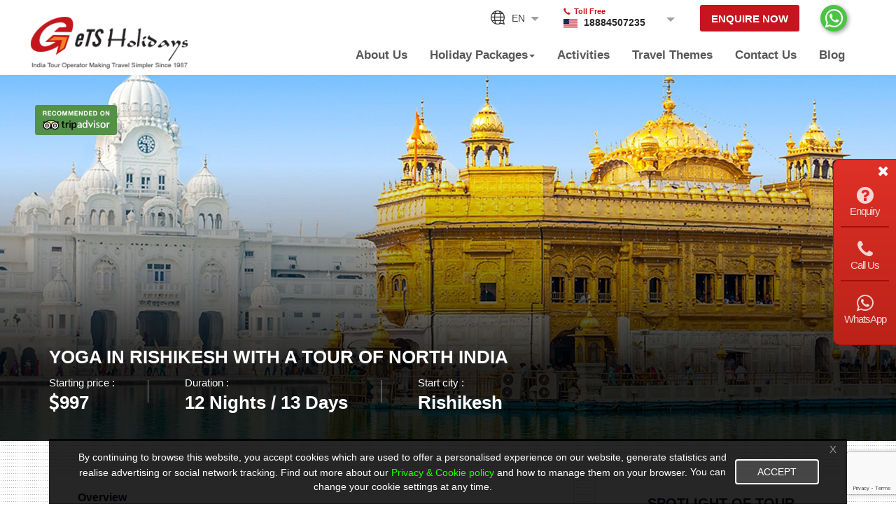

--- FILE ---
content_type: text/html; charset=UTF-8
request_url: https://www.getsholidays.com/packages/yoga-in-rishikesh-with-a-tour-of-north-india
body_size: 37321
content:
<!DOCTYPE html>
<html lang="en">
<head>
    <meta charset="utf-8">
    <meta http-equiv="X-UA-Compatible" content="IE=edge">
    <meta name="viewport" content="width=device-width, initial-scale=1.0, maximum-scale=1.0, user-scalable=no" />
    <meta name="description" content="Experience yoga in Rishikesh with a North India tour. Rejuvenate with spiritual retreats, guided yoga sessions & scenic explorations. Book now!">
    <meta name="keywords" content="Yoga in Rishikesh, North India Tour Package, North India Tour, Spiritual Retreat">
    <meta name="author" content="">
    <title>Yoga in Rishikesh & North India Tour Package | Spiritual Retreat</title>

    
     <!-- Schema.org markup for Google+ -->
    <meta itemprop="name" content="Yoga in Rishikesh & North India Tour Package | Spiritual Retreat">
    <meta itemprop="description" content="Experience yoga in Rishikesh with a North India tour. Rejuvenate with spiritual retreats, guided yoga sessions & scenic explorations. Book now!">
    <meta itemprop="image" content="https://www.getsholidays.com/uploads/getsholidays/banner_images/5d4d8273cd53f197_yoga_group.jpg">

    <!-- Twitter Card data -->
    <meta name="twitter:card" content="tour packages">
    <meta name="twitter:site" content="Gets Holidays">
    <meta name="twitter:title" content="Yoga in Rishikesh & North India Tour Package | Spiritual Retreat">
    <meta name="twitter:description" content="Experience yoga in Rishikesh with a North India tour. Rejuvenate with spiritual retreats, guided yoga sessions & scenic explorations. Book now!">
    <meta name="twitter:creator" content="Gets Holidays">
    <meta name="twitter:image" content="https://www.getsholidays.com/uploads/getsholidays/banner_images/5d4d8273cd53f197_yoga_group.jpg">

    <!-- <meta name="twitter:data1" content="$3">
    <meta name="twitter:label1" content="Price">
    <meta name="twitter:data2" content="Black">
    <meta name="twitter:label2" content="Color"> -->

    <!-- Open Graph data -->
    <meta property="og:title" content="Yoga in Rishikesh & North India Tour Package | Spiritual Retreat" />
    <meta property="og:type" content="product" />
    <meta property="og:url" content="https://www.getsholidays.com/packages/yoga-in-rishikesh-with-a-tour-of-north-india" />
    <meta property="og:image" content="https://www.getsholidays.com/uploads/getsholidays/banner_images/5d4d8273cd53f197_yoga_group.jpg" />
    <meta property="og:description" content="Experience yoga in Rishikesh with a North India tour. Rejuvenate with spiritual retreats, guided yoga sessions & scenic explorations. Book now!" />
    <meta property="og:site_name" content="Gets Holidays" />
    <meta property="fb:app_id" content="146580539530082" />
    <!-- <meta property="og:price:amount" content="15.00" />
    <meta property="og:price:currency" content="USD" />  -->



    <link href="https://www.getsholidays.com/assets/site1/css/theme/green.css" id="theme" rel="stylesheet">
	
	    
		<link rel="shortcut icon" href="https://www.getsholidays.com/uploads/getsholidays/company/main/5de0e61ad1a68150_favicon.png" type="image/x-icon">
		<link rel="icon" href="https://www.getsholidays.com/uploads/getsholidays/company/main/5de0e61ad1a68150_favicon.png" type="image/x-icon">
	
    <link rel="canonical" href="https://www.getsholidays.com/packages/yoga-in-rishikesh-with-a-tour-of-north-india" />
    <!-- Bootstrap Core CSS -->
    <link href="https://www.getsholidays.com/assets/bootstrap/css/bootstrap.min.css" rel="stylesheet">
    <!-- Custom Fonts -->
    <link href="https://www.getsholidays.com/assets/font-awesome/css/font-awesome.min.css" rel="stylesheet" type="text/css">
    <!-- Template CSS -->
    <link href="https://www.getsholidays.com/assets/site1/css/template.css" rel="stylesheet">
    <!-- Theme CSS -->
    <link href="https://www.getsholidays.com/assets/site1/getsholidays/css/theme-ii.css" rel="stylesheet">
	
 	
    <!-- HTML5 Shim and Respond.js IE8 support of HTML5 elements and media queries -->
    <!-- WARNING: Respond.js doesn't work if you view the page via file:// -->
    <!--[if lt IE 9]>
        <script src="https://oss.maxcdn.com/libs/html5shiv/3.7.0/html5shiv.js"></script>
        <script src="https://oss.maxcdn.com/libs/respond.js/1.4.2/respond.min.js"></script>
    <![endif]-->
    <style>
    .fancybox-type-html > .fancybox-skin {padding:0 !important;}
    </style>  


    
    <script type="application/ld+json">
    {
      "@context": "http://schema.org",
      "@type": "Corporation",
      "name": "Gets Holidays",
      "url": "https://www.getsholidays.com/",
      "logo": "https://www.getsholidays.com/uploads/getsholidays/company/main/5cb9bb518ee29170_logo.png",
      "contactPoint": {
        "@type": "ContactPoint",
        "telephone": "+91 98112 03263",
        "contactType": "sales",
        "availableLanguage": ["English","Hindi"]
      },
      "sameAs": [
        "https://www.facebook.com/GetsHolidays/",
        "https://twitter.com/GetsHolidays",
        "https://plus.google.com/+GetsHolidays",
        "https://www.instagram.com/GetsHolidays/"
      ]
    }
    </script>
<script>

  (function(I, _, T, i, c, k, s) {if(I.iticks) return;I.iticks = {host:c, settings:s, clientId:k, cdn:_, queue:[]};var h = T.head || T.documentElement;var e = T.createElement(i);var l = I.location;e.async = true;e.src = (_||c)+'/client/inject-v2.min.js';h.insertBefore(e, h.firstChild);I.iticks.call = function(a, b) {I.iticks.queue.push([a, b]);};})(window, 'https://cdn.intelliticks.com/prod/common', document, 'script', 'https://app.intelliticks.com', 'NvJ6u2R4cndKDYzYu_c', {});

</script>





<!-- Google Tag Manager -->
<script>(function(w,d,s,l,i){w[l]=w[l]||[];w[l].push({'gtm.start':
new Date().getTime(),event:'gtm.js'});var f=d.getElementsByTagName(s)[0],
j=d.createElement(s),dl=l!='dataLayer'?'&l='+l:'';j.async=true;j.src=
'https://www.googletagmanager.com/gtm.js?id='+i+dl;f.parentNode.insertBefore(j,f);
})(window,document,'script','dataLayer','GTM-PNGSNS7');</script>
<!-- End Google Tag Manager -->


<!-- Google Tag Manager -->

<!-- <script>(function(w,d,s,l,i){w[l]=w[l]||[];w[l].push({'gtm.start':

new Date().getTime(),event:'gtm.js'});var f=d.getElementsByTagName(s)[0],

j=d.createElement(s),dl=l!='dataLayer'?'&l='+l:'';j.async=true;j.src=

'https://www.googletagmanager.com/gtm.js?id='+i+dl;f.parentNode.insertBefore(j,f);

})(window,document,'script','dataLayer','GTM-PNGSNS7');</script> -->

<!-- End Google Tag Manager -->




<script type="application/ld+json">
{
  "@context": "https://schema.org",
  "@type": "TravelAgency",
  "name": "GeTS Holidays",
  "description": "GeTS Holidays, the leading tour operator in India, offers a wide range of India tours, including the iconic Golden Triangle tour, private tours, South India tours, family holiday packages, honeymoon tours, and all-inclusive tour packages across North India and Rajasthan. Explore the wonders of India with our exceptional services and expertly crafted itineraries.",
  "url": "https://www.getsholidays.com/",
  "logo": "https://www.getsholidays.com/uploads/getsholidays/company/main/5cb9bb518ee29170_logo.png",
  "image": "https://www.getsholidays.com/uploads/getsholidays/company/main/5cb9bb518ee29170_logo.png",
  "address": {
    "@type": "PostalAddress",
    "streetAddress": "2nd floor, Mansarover Building, 366",
    "addressLocality": "Sultanpur",
    "addressRegion": "New Delhi",
    "postalCode": "110030",
    "addressCountry": "India"
  },
  "contactPoint": {
    "@type": "ContactPoint",
    "telephone": "9910903535",
    "contactType": "Customer Service",
    "areaServed": "India",
    "availableLanguage": ["English", "Hindi"]
  },
  "openingHoursSpecification": [
    {
      "@type": "OpeningHoursSpecification",
      "dayOfWeek": [
        "Monday",
        "Tuesday",
        "Wednesday",
        "Thursday",
        "Friday"
      ],
      "opens": "09:00",
      "closes": "18:00"
    },
    {
      "@type": "OpeningHoursSpecification",
      "dayOfWeek": "Saturday",
      "opens": "10:00",
      "closes": "16:00"
    }
  ],
  "sameAs": [
    "https://www.facebook.com/getsholidaysdeals",
    "https://x.com/gets_holidays",
    "https://www.instagram.com/getsholidays/"
  ]
}
</script></head>
<body id="page-top" class="inner_page page_package_detail" >
<!-- header -->

<!-- Google Tag Manager (noscript) -->
<noscript><iframe src="https://www.googletagmanager.com/ns.html?id=GTM-PNGSNS7" height="0" width="0" style="display:none;visibility:hidden"></iframe></noscript>
<!-- End Google Tag Manager (noscript) -->

<!-- Google Tag Manager (noscript) -->

<noscript><iframe src="https://www.googletagmanager.com/ns.html?id=GTM-PNGSNS7" height="0" width="0" style="display:none;visibility:hidden"></iframe></noscript>

<!-- End Google Tag Manager (noscript) -->

<!-- <link rel="preload" href="https://cdnjs.cloudflare.com/ajax/libs/jquery/3.7.1/jquery.min.js" as="script"> -->



<!-- <script src="https://cdnjs.cloudflare.com/ajax/libs/jquery/3.7.1/jquery.min.js"></script> -->

<style>
 .navbar-custom .nav-tabs {
  display: inline-block;
  border-bottom: none;
  /*padding-top: 15px;*/
  font-weight: bold;
}

.navbar-custom .nav-tabs>li{float: none;}




.nav-tabs > li > a:hover, 
.nav-tabs > li > a:focus, 
.nav-tabs > li.active > a, 
.nav-tabs > li.active > a:hover,
.nav-tabs > li.active > a:focus {
  border: none;
  border-radius: 0;
  background: #337ab7 !important;
    color:#fff !important;
}

.navbar-custom .nav-list {    margin-bottom: 25px;}
.navbar-custom .nav-list > li { 
  /*padding: 20px 15px 15px;
  border-left: 1px solid #eee; */
  display: block;
}
/*.nav-list > li:last-child { border-right: 1px solid #eee; }*/
.navbar-custom .nav-list > li > a:hover { text-decoration: none; }
.navbar-custom .nav-list > li > a > span {
  display: block;
  font-weight: bold;
  text-transform: uppercase;
}

.navbar-custom .mega-dropdown { position: relative; }
.navbar-custom .mega-dropdown-menu {
  padding: 0;
  text-align: center;
  width: 900px;
}
#bs-megadropdown-tabs ul.nav.navbar-nav {
    position: relative;
}
/*=======================*/

/*.tab-content{background: goldenrod;}*/
/* .nav-tabs>li{}
.nav-tabs>li a{padding: 29px 23px; background: #31aff5;font-size: 15px;color: #fff} */
/* .nav-tabs>li.active>a{background: #31aff5;color: #fff;} */
.ht-tab.col-md-2{padding: 0;}
.ht-tab.col-md-10{padding: 0;}
.ht-ul{text-align: left;}
/*.ht-ul hr{margin: 10px 0;}*/

.navbar-custom .navbar-nav>li>.dropdown-menu h4 {
    font-size: 14px;
    font-weight: 600;
    border-bottom: 1px solid orange;
    padding: 5px 0;
}
.col-md-8.col-sm-12.ht-tab {
    padding-left: 0;
}
.navbar-default #bs-megadropdown-tabs .navbar-nav>li>a {
    font-weight: 600;
    transition: .3s;
    color: #585858;
    font-size: 18px;
}
.navbar-default #bs-megadropdown-tabs .nav-tabs>li.active>a {
    background: #337ab7;
    color:#fff;
}
.navbar-default #bs-megadropdown-tabs .nav-tabs>li.active>a:hover {
  color: #585858;
  background: #337ab7;
}
.head_right nav.navbar.navbar-default {
    margin-bottom: 0;
    background: transparent;
    border: 0;
}
.navbar-custom .nav>li .dropdown-menu ul.nav-list a {
    padding: 0 0px;
    font-size: 12px;
    /* border-bottom: 1px solid #e3e3e3; */
    display: inline-block;
    width: 100%;
}
.navbar-main-collapse .nav>li.active a::before{display: none;}
#bs-megadropdown-tabs .navbar-nav li.dropdown.mega-dropdown .tab-content>.tab-pane {
    padding: 15px 0;
}
#bs-megadropdown-tabs .navbar-nav li.dropdown.mega-dropdown .tab-content>.tab-pane ul.nav-list {
    margin-bottom: 0;
}
#bs-megadropdown-tabs .navbar-nav li.dropdown.mega-dropdown .tab-content>.tab-pane .ht-ul ul{border-bottom: 1px solid #eee;margin-bottom: .5rem;padding-bottom: .5rem;list-style: disc!important;padding-left: 2rem;}
#bs-megadropdown-tabs .navbar-nav li.dropdown.mega-dropdown .tab-content>.tab-pane .ht-ul ul li{display: list-item;padding: 0;}
#bs-megadropdown-tabs .navbar-nav li.dropdown.mega-dropdown .tab-content>.tab-pane .ht-ul ul li a{display: -webkit-box;-webkit-line-clamp: 1;-webkit-box-orient: vertical;overflow: hidden;color: #585858;}
#bs-megadropdown-tabs .navbar-nav li.dropdown.mega-dropdown .tab-content>.tab-pane .ht-ul ul li a:hover{color: #c8141f;}
#bs-megadropdown-tabs .navbar-nav li.dropdown.mega-dropdown .tab-content>.tab-pane .ht-ul ul li a.active{color: #c8141f;}
.tab-content {margin: 0;}
#bs-megadropdown-tabs .navbar-nav .nav-tabs > li{padding: 0;}
#bs-megadropdown-tabs .navbar-nav .nav-tabs > li > a {
    font-family: 'Source Sans Pro', sans-serif;
    color:#7e7e7e;
    transition: .3s;
    text-align:left;
    white-space: normal;
    padding: 8px 15px;
    font-size: 14px;
    font-weight: 400;
    /* border-bottom: 1px solid #e3e3e3; */
    position: relative;
    border:0;
}
#bs-megadropdown-tabs .navbar-nav .nav-tabs > li.all_link a::after {opacity: 0;}
#bs-megadropdown-tabs .navbar-nav .nav-tabs > li.all_link a {color: #000000;}
#bs-megadropdown-tabs .navbar-nav .nav-tabs > li.active > a::after{transform: rotate(0);}
#bs-megadropdown-tabs .navbar-nav .nav-tabs > li > a::after{content: '\f105';font-family: 'FontAwesome';position: absolute;right: 1rem;transform: rotate(90deg);}
#bs-megadropdown-tabs .navbar-nav .nav-tabs > li > a:focus-visible{border: none;background: transparent;}
#bs-megadropdown-tabs .navbar-nav .nav-tabs > li > a::before{display: none;}
#bs-megadropdown-tabs .navbar-nav .nav-tabs > li > a:hover, #bs-megadropdown-tabs .navbar-nav .nav-tabs > li > a:focus, #bs-megadropdown-tabs .navbar-nav .nav-tabs > li.active > a, #bs-megadropdown-tabs .navbar-nav .nav-tabs > li.active > a:hover, #bs-megadropdown-tabs .navbar-nav .nav-tabs > li.active > a:focus{background: #eee!important;color: #000!important;}
#bs-megadropdown-tabs .navbar-nav>li>.dropdown-menu .nav-tabs {
    margin-bottom: 0;
    width: 100%;
}

.navbar-default #bs-megadropdown-tabs .navbar-nav>li>a {
    background: transparent;
}
#bs-megadropdown-tabs .dropdown-menu.mega-dropdown-menu {
    left: 0!important;
    width: 1000px;
    transform: translateX(-50%);
}
.navbar-custom .nav li.active>a{background: transparent!important;color: #000;}
@media screen and (max-width: 1169px){
	#bs-megadropdown-tabs .nav-tabs{display: block;}

.mega-dropdown-menu{width: 100%;}
.nav>li, .mega-dropdown, .dropdown{position: unset;}

}
@media screen and (max-width: 1023px){

.ht-tab.col-md-2, .ht-tab.col-md-10 {float: left !important;}
.ht-tab.col-md-2{width: 20%;}
.ht-tab.col-md-10{width: 80%;}
.ht-ul{float: left;}
.head_right nav.navbar.navbar-default {
    position: initial;
}
#bs-megadropdown-tabs {
    background: #e7e7e7;
    margin: 0;
    height: 100vh;
}
#bs-megadropdown-tabs li.dropdown.mega-dropdown.active {
    position: relative;
}
.navbar-custom .nav>li .dropdown-menu ul.nav-list a {
    padding: 5px 0px !important;
}
#bs-megadropdown-tabs .dropdown-menu.mega-dropdown-menu {
    background: #fff;
}
.navbar-nav li.dropdown.mega-dropdown .tab-content>.tab-pane ul.nav-list {
    margin-bottom: 0;
}

}

.tab-content>.active{display: flex!important;flex-wrap: wrap;}
.tab-content a{color: #585858;transition: all .5s ease;}
.tab-content a:hover{color:#c8141f;}
.nav-list.nav-list.list-inline li:nth-child(5){text-align: right;list-style: none;margin-top: 5px;margin-right: 15px;}
.navbar-custom .nav li.active a.active{color:#c8141f;}
.tab-content{padding-right: 1rem;}


@media (min-width: 768px) and (max-width: 1024px) {
  #bs-megadropdown-tabs{        height: auto;}
  .navbar-main-collapse .nav>li{padding-left: 12px;padding-right: 12px;}
  #bs-megadropdown-tabs .dropdown-menu.mega-dropdown-menu {width: 90vw!important;transform: translateX(-18%)!important;}
  .tab-pane {padding: 0 2rem;display: none;}
  .tab-pane.active{display:flex;max-height: 350px;overflow-y: scroll;flex-wrap: wrap;}
  .fixed-nav .nav li a{font-size: 16px;}
  .fancybox-type-html, .fancybox-type-iframe{top: 50% !important; left: 50% !important; width: 85% !important; height: 80vh !important; position: fixed !important; background: transparent; transform: translate(-50%, -50%);}
  .navbar-custom .nav li.active a{background: transparent!important;}
}
@media screen and (max-width: 767px){
  #bs-megadropdown-tabs .dropdown-menu.mega-dropdown-menu{width: 100%;height: 250px;overflow-y: scroll;transform: translateX(0);overflow-x: hidden;}
  #bs-megadropdown-tabs{height: auto;background: #000;}
  .navbar-collapse {overflow-y: scroll;height: fit-content!important;}
  #bs-megadropdown-tabs .nav-tabs{height: fit-content!important;}
  .tab-pane {padding: 0 2rem;display: none;}
  .tab-pane.active{display:block;}
  .navbar-custom .navbar-nav>li>.dropdown-menu h4{margin:0;color:#fff;}
  .navbar-custom .nav-list{margin-bottom: 10px;}
  .caret{display: none;}
  #bs-megadropdown-tabs .navbar-nav .nav-tabs > li > a:hover, #bs-megadropdown-tabs .navbar-nav .nav-tabs > li > a:focus, #bs-megadropdown-tabs .navbar-nav .nav-tabs > li.active > a, #bs-megadropdown-tabs .navbar-nav .nav-tabs > li.active > a:hover, #bs-megadropdown-tabs .navbar-nav .nav-tabs > li.active > a:focus{color: #fff!important;    background: rgba(0, 0, 0, .3) !important;}
  #bs-megadropdown-tabs .dropdown-menu.mega-dropdown-menu {background: rgba(0, 0, 0, .3);}
  .navbar-custom .nav>li .dropdown-menu ul.nav-list a{color:#fff;}
  #bs-megadropdown-tabs .navbar-nav .nav-tabs > li > a{color: #fff;}
  .navbar-main-collapse .nav>li.active a::before, .navbar-main-collapse .nav>li>a::before{background: transparent;}
  .navbar-nav .dropdown.active:before{content: '\f068'!important;}
  .navbar-nav .dropdown:before{content: '\f067'!important;}
  .navbar-main-collapse .nav>li.active>a{color:#fff!important;}
  .tab-content>.active{margin: 0!important;}
  .fancybox-type-html, .fancybox-type-iframe{top: 50% !important; left: 50% !important; width: 85% !important; height: 80vh !important; position: fixed !important; background: transparent; transform: translate(-50%, -50%);}
  .navbar-custom .nav li a{display: inline-block;width: 100%;}
  .navbar-custom .nav li.active a{background: transparent!important;}
  #bs-megadropdown-tabs .navbar-nav li.dropdown.mega-dropdown .tab-content>.tab-pane .ht-ul ul li a{color: #dfdfdf;}
  .navbar-custom .nav li .tab-pane .ht-ul>a{padding-left: 0!important;}
  .navbar-custom .nav>li .dropdown-menu ul.nav-list a {padding: 5px!important;}
  #bs-megadropdown-tabs .navbar-nav .nav-tabs > li > a::after{transform: rotate(0);}
  #bs-megadropdown-tabs .navbar-nav .nav-tabs > li.active > a::after{transform: rotate(90deg);}
  .tab-content{padding-right: 0;}
  .nav-list.nav-list.list-inline li:nth-child(5){margin-right: 0;}
  /* #bs-megadropdown-tabs li.dropdown.mega-dropdown.active {position: static;} */
}
</style>

  <link href="https://fonts.googleapis.com/css?family=Oswald:300,400,500,600" rel="stylesheet" />
  <link rel="stylesheet" href="https://maxcdn.bootstrapcdn.com/font-awesome/4.7.0/css/font-awesome.min.css">
  <link rel="preload" href="https://cdnjs.cloudflare.com/ajax/libs/jquery/3.7.1/jquery.min.js" as="script" crossorigin="anonymous">
  <script src="https://cdnjs.cloudflare.com/ajax/libs/jquery/3.7.1/jquery.min.js" crossorigin="anonymous"></script>




<div class="top_full_wrap">
  <div class="top_full">
    <div class="container">
      <!--<a href="https://www.getsholidays.com/packages" class="top_left">Your holiday specialist for the Indian Ocean <i class="fa fa-angle-right"></i></a>-->
      <div class="top_right">
        <ul class="top_links">
          <li>
            <div class="wrapper-dropdown" id="myDropdown">
              <span>EN</span>
              <ul class="dropdown">
                <li class="lang-title">Language</li>
                <li data-url="https://getsholidays.fr/"><img src="https://www.getsholidays.com/assets/site1/getsholidays/images/france.png" width="20" height="20" alt="French"> French</li>
                <li data-url="https://www.getsholidays.it/"><img src="https://www.getsholidays.com/assets/site1/getsholidays/images/italian.png" width="20" height="20" alt="Italian"> Italian</li>
                <li data-url="https://getsholidays.es/"><img src="https://www.getsholidays.com/assets/site1/getsholidays/images/spain.png" width="20" height="20" alt="Spanish"> Spanish</li>
                <li data-url="https://www.getsholidays.pt/"><img src="https://www.getsholidays.com/assets/site1/getsholidays/images/portugal.png" width="20" height="20" alt="Portuguese"> Portuguese</li>
                <li data-url="https://www.getsholidays.in/"><img src="https://www.getsholidays.com/assets/site1/getsholidays/images/india-flag.png" width="20" height="20" alt="India"> India</li>
                <li data-url="https://de.getsholidays.com/"><img src="https://www.getsholidays.com/assets/site1/getsholidays/images/german.png" width="20" height="20" alt="German"> German</li>
                <li data-url="https://ar.getsholidays.com/"><img src="https://www.getsholidays.com/assets/site1/getsholidays/images/argentina.png" width="20" height="20" alt="Argentina"> Argentina</li>
                <li data-url="https://ru.getsholidays.com/"><img src="https://www.getsholidays.com/assets/site1/getsholidays/images/russia.png" width="20" height="20" alt="Russia"> Russia</li>
                <li data-url="https://cn.getsholidays.com/"><img src="https://www.getsholidays.com/assets/site1/getsholidays/images/china.png" width="20" height="20" alt="China"> China</li>
                <li data-url="https://mx.getsholidays.com/"><img src="https://www.getsholidays.com/assets/site1/getsholidays/images/mexico.png" width="20" height="20" alt="Mexico"> Mexico</li>
                <li data-url="https://br.getsholidays.com/"><img src="https://www.getsholidays.com/assets/site1/getsholidays/images/brazil.png" width="20" height="20" alt="Brazil"> Brazil</li>
              </ul>
            </div>
          </li>
          <li class="">
            <div class="top_group phone_no_box">
              <div class="phone_box">
                <div class="phone_active"><span class="lable">Toll Free <i class="icon_phone"></i></span>
                  <!-- <div class="phone_no_data"><span><img src="images/flag.png" alt="Country Flag" /></span> <a href="tel:18884507235">18884507235</a></div> -->
                  <div class="phone_no_data"><span><img src="https://www.getsholidays.com/assets/site1/getsholidays/images/flag.png" width="20" height="13" alt="Country Flag" /></span> <a href="tel:18884507235">18884507235</a></div>
                </div>
                <ul class="phone_list">
                  <li class="active"><span><img src="https://www.getsholidays.com/assets/site1/getsholidays/images/flag.png" width="20" height="13" alt="United States"></span> <a href="tel:18884507235">18884507235</a> <i class="fa fa-phone"></i></li>
                  <!-- <li><span><img src="https://www.getsholidays.com/assets/site1/getsholidays/images/india.png"></span> <a href="tel:+919910903434">+91-9910903434</a></li>  -->
                  <li><span><img src="https://www.getsholidays.com/assets/site1/getsholidays/images/flag3.png" width="20" height="13" alt="United Kingdom"></span> <a href="tel:08081890800">08081890800</a> <i class="fa fa-phone"></i></li>
                  <li><span><img src="https://www.getsholidays.com/assets/site1/getsholidays/images/mexico-flag.png" width="20" height="13" alt="Mexico"></span> <a href="tel:018001614871">018001614871</a> <i class="fa fa-phone"></i></li>
                  <li><span><img src="https://www.getsholidays.com/assets/site1/getsholidays/images/flag8.png" width="20" height="13" alt="Ireland"></span> <a href="tel:800137225">800137225</a> <i class="fa fa-phone"></i></li>
                  <li><span><img src="https://www.getsholidays.com/assets/site1/getsholidays/images/flag4.png" width="20" height="13" alt="Australia"></span> <a href="tel:1800707145">1800707145</a> <i class="fa fa-phone"></i></li>
                </ul>

              </div>
            </div>
          </li>


          <li>
            <a href="javascript:void(0);" class="red_btn enquire_now_popup">Enquire Now</a>
          </li>
          <li>
            <a href="https://api.whatsapp.com/send?phone=919910903434" class="whatsapp-top" target="_blank"><i class="fa fa-whatsapp" aria-hidden="true"></i></a>
          </li>




          <!--<li><a href="https://www.getsholidays.com/contact-us" class="request_quote">Request a Quote</a></li>-->
        </ul>
      </div>
    </div>
  </div>
  <div>

      <!-- Navigation -->
      <nav class="navbar navbar-custom">
        <div class="container">
          <div class="navbar-header">
            <button type="button" class="navbar-toggle" data-toggle="collapse" data-target=".navbar-main-collapse">
              <span></span>
            </button>

                          <a class="navbar-brand" href="/">
                <img src="https://www.getsholidays.com/uploads/getsholidays/company/main/5cb9bb518ee29170_logo.png" class="img-responsive" alt="GeTS Holidays">
              </a>
                      </div>

          <div id="mobilelogin"></div>
          <div class="head_right">

            <div class="menu_primary">
              <div class="collapse navbar-collapse navbar-right navbar-main-collapse collapse">
                <div class="" id="bs-megadropdown-tabs"> <ul class="nav navbar-nav"><li class="dropdown"><a href="javascript:void(0);">About Us</a><ul class="dropdown-menu" role="menu" style="display: none;"><li><a href="https://www.getsholidays.com/about-us">Our Company</a></li><li><a href="https://www.getsholidays.com/our-team">Our Team</a></li><li><a href="https://www.getsholidays.com/awards-achievements">Awards & Achievements  </a></li><li><a href="https://www.getsholidays.com/careers">Careers </a></li></ul></li><li class="dropdown mega-dropdown"> <a href="#" class="dropdown-toggle" data-toggle="dropdown">Holiday Packages<span class="caret"></span></a> <div class="dropdown-menu mega-dropdown-menu"> <div class="row"><div class="col-md-3 col-sm-12 ht-tab"> <ul class="nav nav-tabs" role="tablist"><li class=" active "><a href="javscript:void(0);" data-ref="#north-india">North India</a></li><li class=""><a href="javscript:void(0);" data-ref="#south-india">South India</a></li><li class=""><a href="javscript:void(0);" data-ref="#central-&-west-india">Central & West India</a></li><li class=""><a href="javscript:void(0);" data-ref="#north--east-india">North- East India</a></li><li class=""><a href="javscript:void(0);" data-ref="#the-golden-triangle">The Golden Triangle</a></li><li class=""><a href="javscript:void(0);" data-ref="#rajasthan">Rajasthan</a></li><li class=""><a href="javscript:void(0);" data-ref="#mumbai-&-goa">Mumbai & Goa</a></li><li class=""><a href="javscript:void(0);" data-ref="#kerala-&-backwaters">Kerala & Backwaters</a></li><li class=""><a href="javscript:void(0);" data-ref="#leh-ladakh">Leh-Ladakh</a></li><li class=""><a href="javscript:void(0);" data-ref="#karnataka-&-tamil-nadu">Karnataka & Tamil Nadu</a></li><li class=""><a href="javscript:void(0);" data-ref="#nepal-butan-&-sri-lanka">Nepal, Butan & Sri Lanka</a></li><li class="all_link"><a href="/packages">View All Holidays Packages</a></li></ul></div> <div class="col-md-9 col-sm-12 ht-tab"><div class="tab-content">
            <div class="tab-pane row active " id="north-india"><div class="col-md-4 ht-ul"><a href="https://www.getsholidays.com/tour-category/heritage-culture"><h4>Heritage  & Culture</h4></a><ul class="nav-list list-inline"><li><a href="https://www.getsholidays.com/packages/all-women-golden-triangle-tour-with-orchha-khajuraho-and-varanasi" class="retail2">All Women - Golden Triangle Tour with Orchha, Khajuraho and Varanasi</a></li><li><a href="https://www.getsholidays.com/packages/golden-triangle-tour-women-special-tour" class="retail2">Golden Triangle Tour - Women Special Tour</a></li><li><a href="https://www.getsholidays.com/packages/golden-triangle-with-holi-pick-your-own-holi-in-mathura-and-vrindavan" class="retail2">Golden Triangle with Holi - Pick Your Own Holi in Mathura and Vrindavan</a></li><li><a href="https://www.getsholidays.com/packages/golden-triangle-with-ranthambore-and-diwali-in-jaipur" class="retail2">Golden Triangle with Ranthambore and Diwali in Jaipur</a></li><li><a href="/search-packages?zone=2&interests=2&budget=" class="retail2">Visit More</a></li></ul></div><div class="col-md-4 ht-ul"><a href="https://www.getsholidays.com/tour-category/adventure-wildlife"><h4>Adventure & Wildlife</h4></a><ul class="nav-list list-inline"><li><a href="https://www.getsholidays.com/packages/across-the-mountains-of-himachal" class="retail2">Across The Mountains of Himachal</a></li><li><a href="https://www.getsholidays.com/packages/golden-triangle-with-ranthambore-and-diwali-in-jaipur" class="retail2">Golden Triangle with Ranthambore and Diwali in Jaipur</a></li><li><a href="https://www.getsholidays.com/packages/golden-triangle-with-tiger-safari-at-ranthambore" class="retail2">Golden Triangle with Tiger Safari at Ranthambore</a></li><li><a href="https://www.getsholidays.com/packages/wildlife-tour-of-madhya-pradesh1" class="retail2">Wildlife Tour of Madhya Pradesh</a></li><li><a href="/search-packages?zone=2&interests=7&budget=" class="retail2">Visit More</a></li></ul></div><div class="col-md-4 ht-ul"><a href="https://www.getsholidays.com/tour-category/forts-palaces"><h4>Forts & Palaces</h4></a><ul class="nav-list list-inline"><li><a href="https://www.getsholidays.com/packages/all-women-golden-triangle-tour-with-orchha-khajuraho-and-varanasi" class="retail2">All Women - Golden Triangle Tour with Orchha, Khajuraho and Varanasi</a></li><li><a href="https://www.getsholidays.com/packages/golden-triangle-tour-women-special-tour" class="retail2">Golden Triangle Tour - Women Special Tour</a></li><li><a href="https://www.getsholidays.com/packages/golden-triangle-with-holi-pick-your-own-holi-in-mathura-and-vrindavan" class="retail2">Golden Triangle with Holi - Pick Your Own Holi in Mathura and Vrindavan</a></li><li><a href="https://www.getsholidays.com/packages/golden-triangle-with-ranthambore-and-diwali-in-jaipur" class="retail2">Golden Triangle with Ranthambore and Diwali in Jaipur</a></li><li><a href="/search-packages?zone=2&interests=9&budget=" class="retail2">Visit More</a></li></ul></div><div class="col-md-4 ht-ul"><a href="https://www.getsholidays.com/tour-category/ayurveda-yoga-spa"><h4>Ayurveda, Yoga & Spa</h4></a><ul class="nav-list list-inline"><li><a href="https://www.getsholidays.com/packages/luxury-golden-triangle-with-itc-signature-spas-stays" class="retail2">Luxury Golden Triangle with ITC Signature Spas & Stays</a></li><li><a href="https://www.getsholidays.com/packages/yoga-in-rishikesh-with-a-tour-of-north-india" class="retail2">Yoga in Rishikesh with a Tour of North India</a></li><li><a href="https://www.getsholidays.com/packages/yoga-in-rishikesh-with-golden-triangle" class="retail2">Yoga in Rishikesh with Golden Triangle</a></li><li><a href="https://www.getsholidays.com/packages/yoga-tour-in-rishikesh" class="retail2">Yoga Tour in Rishikesh</a></li><li><a href="/search-packages?zone=2&interests=6&budget=" class="retail2">Visit More</a></li></ul></div><div class="col-md-4 ht-ul"><a href="https://www.getsholidays.com/tour-category/sea-sun-sand"><h4>Sea, Sun & Sand</h4></a><ul class="nav-list list-inline"><li><a href="https://www.getsholidays.com/packages/golden-triangle-with-amritsar-varanasi-mumbai-and-udaipur" class="retail2">Golden Triangle with Amritsar, Varanasi, Mumbai and Udaipur</a></li><li><a href="https://www.getsholidays.com/packages/golden-triangle-with-goa" class="retail2">Golden Triangle with Goa</a></li><li><a href="https://www.getsholidays.com/packages/luxury-golden-triangle-with-oberoi-stays" class="retail2">Luxury Golden Triangle with Oberoi Stays</a></li><li><a href="https://www.getsholidays.com/packages/treasure-of-north-and-south-india" class="retail2">Treasure of North and South India</a></li><li><a href="/search-packages?zone=2&interests=3&budget=" class="retail2">Visit More</a></li></ul></div><div class="col-md-4 ht-ul"><a href="https://www.getsholidays.com/tour-category/luxury-india-tour-packages"><h4>Luxury India</h4></a><ul class="nav-list list-inline"><li><a href="https://www.getsholidays.com/packages/incredible-rajasthan-best-of-oberoi-taj-and-leela-hotel-stays" class="retail2">Incredible Rajasthan + Best of Oberoi, Taj and Leela Hotel stays</a></li><li><a href="https://www.getsholidays.com/packages/luxury-golden-triangle-with-varanasi-and-khajuraho" class="retail2">Luxury Golden Triangle with Varanasi and Khajuraho</a></li><li><a href="https://www.getsholidays.com/packages/maharajas-express-indian-splendor" class="retail2">Maharajas Express - Indian Splendor</a></li><li><a href="https://www.getsholidays.com/packages/super-luxury-golden-triangle" class="retail2">Super Luxury Golden Triangle</a></li><li><a href="/search-packages?zone=2&interests=4&budget=" class="retail2">Visit More</a></li></ul></div><div class="col-md-4 ht-ul"><a href="https://www.getsholidays.com/tour-category/fairs-festivals"><h4>Fairs & festivals</h4></a><ul class="nav-list list-inline"><li><a href="https://www.getsholidays.com/packages/colourful-rajasthan-tour-with-pushkar-fair" class="retail2">Colourful Rajasthan Tour with Pushkar Fair</a></li><li><a href="https://www.getsholidays.com/packages/golden-triangle-with-holi-pick-your-own-holi-in-mathura-and-vrindavan" class="retail2">Golden Triangle with Holi - Pick Your Own Holi in Mathura and Vrindavan</a></li><li><a href="https://www.getsholidays.com/packages/golden-triangle-with-pushkar-fair" class="retail2">Golden Triangle with Pushkar Fair</a></li><li><a href="https://www.getsholidays.com/packages/golden-triangle-with-ranthambore-and-diwali-in-jaipur" class="retail2">Golden Triangle with Ranthambore and Diwali in Jaipur</a></li><li><a href="/search-packages?zone=2&interests=5&budget=" class="retail2">Visit More</a></li></ul></div><div class="col-md-4 ht-ul"><a href="https://www.getsholidays.com/tour-category/pilgrimage"><h4>Pilgrimage</h4></a><ul class="nav-list list-inline"><li><a href="https://www.getsholidays.com/packages/buddhist-pilgrimage-package" class="retail2">Buddhist Pilgrimage Package</a></li><li><a href="https://www.getsholidays.com/packages/golden-triangle-with-haridwar-and-spiritual-rishikesh" class="retail2">Golden Triangle with Haridwar and Spiritual Rishikesh</a></li><li><a href="https://www.getsholidays.com/packages/golden-triangle-with-haridwar-mumbai-goa" class="retail2">Golden Triangle with Haridwar, Mumbai & Goa</a></li><li><a href="https://www.getsholidays.com/packages/golden-triangle-with-splendid-manali" class="retail2">Golden Triangle with Splendid Manali</a></li><li><a href="/search-packages?zone=2&interests=11&budget=" class="retail2">Visit More</a></li></ul></div></div></div></div> <div class="col-md-9 col-sm-12 ht-tab"><div class="tab-content">
            <div class="tab-pane row" id="south-india"><div class="col-md-4 ht-ul"><a href="https://www.getsholidays.com/tour-category/heritage-culture"><h4>Heritage  & Culture</h4></a><ul class="nav-list list-inline"><li><a href="https://www.getsholidays.com/packages/discover-tamil-nadu" class="retail2">Discover Tamil Nadu</a></li><li><a href="https://www.getsholidays.com/packages/essence-of-karnataka-with-unesco-sites" class="retail2">Essence of Karnataka with UNESCO Sites</a></li><li><a href="https://www.getsholidays.com/packages/temple-tour-of-tamil-nadu" class="retail2">Temple Tour of Tamil Nadu</a></li><li><a href="https://www.getsholidays.com/packages/spiritual-tamil-nadu-with-enchanting-kerala" class="retail2">Spiritual Tamil Nadu with Enchanting Kerala</a></li><li><a href="/search-packages?zone=3&interests=2&budget=" class="retail2">Visit More</a></li></ul></div><div class="col-md-4 ht-ul"><a href="https://www.getsholidays.com/tour-category/adventure-wildlife"><h4>Adventure & Wildlife</h4></a><ul class="nav-list list-inline"><li><a href="https://www.getsholidays.com/packages/beautiful-karnataka-and-kerala-tour" class="retail2">Beautiful Karnataka and Kerala Tour</a></li><li><a href="https://www.getsholidays.com/packages/kerala-god-s-own-country" class="retail2">Kerala - God's Own Country</a></li><li><a href="https://www.getsholidays.com/packages/north-kerala-with-western-ghats" class="retail2">North Kerala with Western Ghats</a></li><li><a href="https://www.getsholidays.com/packages/spiritual-tamil-nadu-with-enchanting-kerala" class="retail2">Spiritual Tamil Nadu with Enchanting Kerala</a></li><li><a href="/search-packages?zone=3&interests=7&budget=" class="retail2">Visit More</a></li></ul></div><div class="col-md-4 ht-ul"><a href="https://www.getsholidays.com/tour-category/forts-palaces"><h4>Forts & Palaces</h4></a><ul class="nav-list list-inline"><li><a href="https://www.getsholidays.com/packages/golden-triangle-tour-with-backwaters-of-kerala" class="retail2">Golden Triangle Tour with Backwaters of Kerala</a></li><li><a href="https://www.getsholidays.com/packages/luxury-rajasthan-kerala-tour-with-heritage-hotels" class="retail2">Luxury Rajasthan & Kerala Tour With Heritage Hotels</a></li><li><a href="https://www.getsholidays.com/packages/treasure-of-north-and-south-india" class="retail2">Treasure of North and South India</a></li></ul></div><div class="col-md-4 ht-ul"><a href="https://www.getsholidays.com/tour-category/sea-sun-sand"><h4>Sea, Sun & Sand</h4></a><ul class="nav-list list-inline"><li><a href="https://www.getsholidays.com/packages/beautiful-beaches-and-backwaters-of-kerala" class="retail2">Beautiful Beaches and Backwaters of Kerala</a></li><li><a href="https://www.getsholidays.com/packages/chirpy-break-in-kerala-away-from-the-world" class="retail2">Chirpy Break in Kerala, Away from the World</a></li><li><a href="https://www.getsholidays.com/packages/kerala-god-s-own-country" class="retail2">Kerala - God's Own Country</a></li><li><a href="https://www.getsholidays.com/packages/treasure-of-north-and-south-india" class="retail2">Treasure of North and South India</a></li><li><a href="/search-packages?zone=3&interests=3&budget=" class="retail2">Visit More</a></li></ul></div><div class="col-md-4 ht-ul"><a href="https://www.getsholidays.com/tour-category/luxury-india-tour-packages"><h4>Luxury India</h4></a><ul class="nav-list list-inline"><li><a href="https://www.getsholidays.com/packages/luxury-rajasthan-kerala-tour-with-heritage-hotels" class="retail2">Luxury Rajasthan & Kerala Tour With Heritage Hotels</a></li></ul></div><div class="col-md-4 ht-ul"><a href="https://www.getsholidays.com/tour-category/pilgrimage"><h4>Pilgrimage</h4></a><ul class="nav-list list-inline"><li><a href="https://www.getsholidays.com/packages/essence-of-karnataka-with-unesco-sites" class="retail2">Essence of Karnataka with UNESCO Sites</a></li><li><a href="https://www.getsholidays.com/packages/spiritual-tamil-nadu-with-enchanting-kerala" class="retail2">Spiritual Tamil Nadu with Enchanting Kerala</a></li><li><a href="https://www.getsholidays.com/packages/spiritual-tour-of-rameshwaram" class="retail2">Spiritual Tour of Rameshwaram</a></li><li><a href="https://www.getsholidays.com/packages/temple-tour-of-tamil-nadu" class="retail2">Temple Tour of Tamil Nadu</a></li><li><a href="/search-packages?zone=3&interests=11&budget=" class="retail2">Visit More</a></li></ul></div></div></div></div> <div class="col-md-9 col-sm-12 ht-tab"><div class="tab-content">
            <div class="tab-pane row" id="central-&-west-india"><div class="col-md-4 ht-ul"><a href="https://www.getsholidays.com/tour-category/heritage-culture"><h4>Heritage  & Culture</h4></a><ul class="nav-list list-inline"><li><a href="https://www.getsholidays.com/packages/colours-of-gujarat" class="retail2">Colours Of Gujarat</a></li><li><a href="https://www.getsholidays.com/packages/spiritual-cultural-india" class="retail2">Spiritual & Cultural India</a></li><li><a href="https://www.getsholidays.com/packages/wildlife-tour-of-madhya-pradesh1" class="retail2">Wildlife Tour of Madhya Pradesh</a></li><li><a href="https://www.getsholidays.com/packages/wonders-of-the-west-gujarat-with-rajasthan" class="retail2">Wonders of the West - Gujarat with Rajasthan</a></li><li><a href="/search-packages?zone=14&interests=2&budget=" class="retail2">Visit More</a></li></ul></div><div class="col-md-4 ht-ul"><a href="https://www.getsholidays.com/tour-category/adventure-wildlife"><h4>Adventure & Wildlife</h4></a><ul class="nav-list list-inline"><li><a href="https://www.getsholidays.com/packages/gujarat-with-wildlife-and-white-salt-desert" class="retail2">Gujarat with Wildlife and White Salt Desert</a></li><li><a href="https://www.getsholidays.com/packages/gujarat-s-wildlife-and-holy-halts" class="retail2">Gujarat's Wildlife and Holy Halts</a></li><li><a href="https://www.getsholidays.com/packages/wildlife-tour-of-madhya-pradesh1" class="retail2">Wildlife Tour of Madhya Pradesh</a></li></ul></div><div class="col-md-4 ht-ul"><a href="https://www.getsholidays.com/tour-category/forts-palaces"><h4>Forts & Palaces</h4></a><ul class="nav-list list-inline"><li><a href="https://www.getsholidays.com/packages/golden-triangle-with-amritsar-varanasi-mumbai-and-udaipur" class="retail2">Golden Triangle with Amritsar, Varanasi, Mumbai and Udaipur</a></li><li><a href="https://www.getsholidays.com/packages/golden-triangle-with-magical-mumbai-and-goa" class="retail2">Golden Triangle with Magical Mumbai and Goa</a></li><li><a href="https://www.getsholidays.com/packages/luxury-golden-triangle-with-oberoi-stays" class="retail2">Luxury Golden Triangle with Oberoi Stays</a></li><li><a href="https://www.getsholidays.com/packages/treasure-of-north-and-south-india" class="retail2">Treasure of North and South India</a></li><li><a href="/search-packages?zone=14&interests=9&budget=" class="retail2">Visit More</a></li></ul></div><div class="col-md-4 ht-ul"><a href="https://www.getsholidays.com/tour-category/ayurveda-yoga-spa"><h4>Ayurveda, Yoga & Spa</h4></a><ul class="nav-list list-inline"><li><a href="https://www.getsholidays.com/packages/heritage-tour-of-mumbai-with-yoga-in-goa" class="retail2">Heritage Tour of Mumbai with Yoga in Goa</a></li></ul></div><div class="col-md-4 ht-ul"><a href="https://www.getsholidays.com/tour-category/sea-sun-sand"><h4>Sea, Sun & Sand</h4></a><ul class="nav-list list-inline"><li><a href="https://www.getsholidays.com/packages/gujarat-with-wildlife-and-white-salt-desert" class="retail2">Gujarat with Wildlife and White Salt Desert</a></li><li><a href="https://www.getsholidays.com/packages/magical-mumbai-with-exotic-goa" class="retail2">Magical Mumbai with Exotic Goa</a></li><li><a href="https://www.getsholidays.com/packages/rann-utsav-with-beach-tour" class="retail2">Rann Utsav with Beach Tour</a></li><li><a href="https://www.getsholidays.com/packages/rann-utsav-with-beaches-temples-and-lion-safari" class="retail2">Rann Utsav with Beaches, Temples and Lion Safari</a></li><li><a href="/search-packages?zone=14&interests=3&budget=" class="retail2">Visit More</a></li></ul></div><div class="col-md-4 ht-ul"><a href="https://www.getsholidays.com/tour-category/luxury-india-tour-packages"><h4>Luxury India</h4></a><ul class="nav-list list-inline"><li><a href="https://www.getsholidays.com/packages/golden-triangle-with-amritsar-varanasi-mumbai-and-udaipur" class="retail2">Golden Triangle with Amritsar, Varanasi, Mumbai and Udaipur</a></li><li><a href="https://www.getsholidays.com/packages/luxury-golden-triangle-with-oberoi-stays" class="retail2">Luxury Golden Triangle with Oberoi Stays</a></li></ul></div><div class="col-md-4 ht-ul"><a href="https://www.getsholidays.com/tour-category/fairs-festivals"><h4>Fairs & festivals</h4></a><ul class="nav-list list-inline"><li><a href="https://www.getsholidays.com/packages/fun-at-rann-utsav-gujarat" class="retail2">Fun at Rann Utsav Gujarat</a></li><li><a href="https://www.getsholidays.com/packages/rann-utsav" class="retail2">Rann Utsav</a></li><li><a href="https://www.getsholidays.com/packages/rann-utsav-with-beach-tour" class="retail2">Rann Utsav with Beach Tour</a></li><li><a href="https://www.getsholidays.com/packages/rann-utsav-with-beaches-temples-and-lion-safari" class="retail2">Rann Utsav with Beaches, Temples and Lion Safari</a></li><li><a href="/search-packages?zone=14&interests=5&budget=" class="retail2">Visit More</a></li></ul></div><div class="col-md-4 ht-ul"><a href="https://www.getsholidays.com/tour-category/pilgrimage"><h4>Pilgrimage</h4></a><ul class="nav-list list-inline"><li><a href="https://www.getsholidays.com/packages/colours-of-gujarat" class="retail2">Colours Of Gujarat</a></li><li><a href="https://www.getsholidays.com/packages/gujarat-s-wildlife-and-holy-halts" class="retail2">Gujarat's Wildlife and Holy Halts</a></li></ul></div></div></div></div> <div class="col-md-9 col-sm-12 ht-tab"><div class="tab-content">
            <div class="tab-pane row" id="north--east-india"><div class="col-md-4 ht-ul"><a href="https://www.getsholidays.com/tour-category/heritage-culture"><h4>Heritage  & Culture</h4></a><ul class="nav-list list-inline"><li><a href="https://www.getsholidays.com/packages/jewels-of-north-east" class="retail2">Jewels of North-East</a></li><li><a href="https://www.getsholidays.com/packages/the-incredible-north-east-tour" class="retail2">The Incredible North East Tour</a></li><li><a href="https://www.getsholidays.com/packages/" class="retail2">Best of Eastern Himalaya</a></li></ul></div><div class="col-md-4 ht-ul"><a href="https://www.getsholidays.com/tour-category/adventure-wildlife"><h4>Adventure & Wildlife</h4></a><ul class="nav-list list-inline"><li><a href="https://www.getsholidays.com/packages/the-incredible-north-east-tour" class="retail2">The Incredible North East Tour</a></li></ul></div><div class="col-md-4 ht-ul"><a href="https://www.getsholidays.com/tour-category/pilgrimage"><h4>Pilgrimage</h4></a><ul class="nav-list list-inline"><li><a href="https://www.getsholidays.com/packages/" class="retail2">North India Spirtual & Cultrual Tour</a></li></ul></div></div></div></div> <div class="col-md-9 col-sm-12 ht-tab"><div class="tab-content">
            <div class="tab-pane row" id="the-golden-triangle"><div class="col-md-4 ht-ul"><a href="https://www.getsholidays.com/tour-category/heritage-culture"><h4>Heritage  & Culture</h4></a><ul class="nav-list list-inline"><li><a href="https://www.getsholidays.com/packages/golden-triangle-tour" class="retail2">Golden Triangle Tour</a></li><li><a href="https://www.getsholidays.com/packages/golden-triangle-tour-women-special-tour" class="retail2">Golden Triangle Tour - Women Special Tour</a></li><li><a href="https://www.getsholidays.com/packages/golden-triangle-with-goa" class="retail2">Golden Triangle with Goa</a></li><li><a href="https://www.getsholidays.com/packages/" class="retail2">Super Luxury Golden Triangle</a></li><li><a href="/search-packages?onpage=1&zone=18&interests=2&budget=" class="retail2">Visit More</a></li></ul></div><div class="col-md-4 ht-ul"><a href="https://www.getsholidays.com/tour-category/adventure-wildlife"><h4>Adventure & Wildlife</h4></a><ul class="nav-list list-inline"><li><a href="https://www.getsholidays.com/packages/across-the-mountains-of-himachal" class="retail2">Across The Mountains of Himachal</a></li><li><a href="https://www.getsholidays.com/packages/golden-triangle-with-ranthambore-and-holi-in-jaipur" class="retail2">Golden Triangle with Ranthambore and Holi in Jaipur</a></li><li><a href="https://www.getsholidays.com/packages/heaven-on-earth-essence-of-ladakh-kashmir" class="retail2">Heaven on Earth - Essence of Ladakh & Kashmir</a></li><li><a href="https://www.getsholidays.com/packages/super-luxury-golden-triangle-with-ranthambore-oberoi-chain" class="retail2">Super Luxury Golden Triangle with Ranthambore (Oberoi Chain)</a></li><li><a href="/search-packages?zone=18&interests=7&budget=" class="retail2">Visit More</a></li></ul></div><div class="col-md-4 ht-ul"><a href="https://www.getsholidays.com/tour-category/forts-palaces"><h4>Forts & Palaces</h4></a><ul class="nav-list list-inline"><li><a href="https://www.getsholidays.com/packages/golden-triangle-with-haridwar-and-spiritual-rishikesh" class="retail2">Golden Triangle with Haridwar and Spiritual Rishikesh</a></li><li><a href="https://www.getsholidays.com/packages/golden-triangle-tour-with-spiritual-varanasi" class="retail2">Golden Triangle Tour with Spiritual Varanasi</a></li><li><a href="https://www.getsholidays.com/packages/golden-triangle-with-holi-pick-your-own-holi-in-mathura-and-vrindavan" class="retail2">Golden Triangle with Holi - Pick Your Own Holi in Mathura and Vrindavan</a></li><li><a href="https://www.getsholidays.com/packages/golden-triangle-with-ranthambore-and-diwali-in-jaipur" class="retail2">Golden Triangle with Ranthambore and Diwali in Jaipur</a></li><li><a href="/search-packages?zone=18&interests=9&budget=" class="retail2">Visit More</a></li></ul></div><div class="col-md-4 ht-ul"><a href="https://www.getsholidays.com/tour-category/ayurveda-yoga-spa"><h4>Ayurveda, Yoga & Spa</h4></a><ul class="nav-list list-inline"><li><a href="https://www.getsholidays.com/packages/luxury-golden-triangle-with-itc-signature-spas-stays" class="retail2">Luxury Golden Triangle with ITC Signature Spas & Stays</a></li><li><a href="/search-packages?zone=18&interests=6&budget=" class="retail2">Visit More</a></li><li><a href="https://www.getsholidays.com/packages/yoga-in-rishikesh-with-a-tour-of-north-india" class="retail2">Yoga in Rishikesh with a Tour of North India</a></li><li><a href="https://www.getsholidays.com/packages/yoga-in-rishikesh-with-golden-triangle" class="retail2">Yoga in Rishikesh with Golden Triangle</a></li><li><a href="https://www.getsholidays.com/packages/yoga-in-rishikesh-with-golden-triangle-and-ranthambore" class="retail2">Yoga in Rishikesh with Golden Triangle and Ranthambore</a></li></ul></div><div class="col-md-4 ht-ul"><a href="https://www.getsholidays.com/tour-category/sea-sun-sand"><h4>Sea, Sun & Sand</h4></a><ul class="nav-list list-inline"><li><a href="https://www.getsholidays.com/packages/golden-triangle-with-amritsar-varanasi-mumbai-and-udaipur" class="retail2">Golden Triangle with Amritsar, Varanasi, Mumbai and Udaipur</a></li><li><a href="https://www.getsholidays.com/packages/golden-triangle-with-ayurveda-in-kerala" class="retail2">Golden Triangle with Ayurveda in Kerala</a></li><li><a href="https://www.getsholidays.com/packages/golden-triangle-with-goa" class="retail2">Golden Triangle with Goa</a></li><li><a href="https://www.getsholidays.com/packages/golden-triangle-with-magical-mumbai-and-goa" class="retail2">Golden Triangle with Magical Mumbai and Goa</a></li><li><a href="/search-packages?zone=18&interests=3&budget=" class="retail2">Visit More</a></li></ul></div><div class="col-md-4 ht-ul"><a href="https://www.getsholidays.com/tour-category/luxury-india-tour-packages"><h4>Luxury India</h4></a><ul class="nav-list list-inline"><li><a href="https://www.getsholidays.com/packages/golden-triangle-with-heritage-of-rajasthan-and-ranthambore-wildlife-safari" class="retail2">Golden Triangle with Heritage of Rajasthan and Ranthambore Wildlife Safari</a></li><li><a href="https://www.getsholidays.com/packages/luxury-golden-triangle-with-oberoi-stays" class="retail2">Luxury Golden Triangle with Oberoi Stays</a></li><li><a href="https://www.getsholidays.com/packages/luxury-rajasthan-kerala-tour-with-heritage-hotels" class="retail2">Luxury Rajasthan & Kerala Tour With Heritage Hotels</a></li><li><a href="https://www.getsholidays.com/packages/maharajas-express-indian-splendor" class="retail2">Maharajas Express - Indian Splendor</a></li><li><a href="/search-packages?zone=18&interests=4&budget=" class="retail2">Visit More</a></li></ul></div><div class="col-md-4 ht-ul"><a href="https://www.getsholidays.com/tour-category/fairs-festivals"><h4>Fairs & festivals</h4></a><ul class="nav-list list-inline"><li><a href="https://www.getsholidays.com/packages/golden-triangle-with-holi-pick-your-own-holi-in-mathura-and-vrindavan" class="retail2">Golden Triangle with Holi - Pick Your Own Holi in Mathura and Vrindavan</a></li><li><a href="https://www.getsholidays.com/packages/golden-triangle-with-udaipur-and-holi-in-jaipur" class="retail2">Golden Triangle with Udaipur and Holi in Jaipur</a></li><li><a href="https://www.getsholidays.com/packages/golden-triangle-with-varanasi-and-holi-in-jaipur" class="retail2">Golden Triangle with Varanasi and Holi in Jaipur</a></li><li><a href="https://www.getsholidays.com/packages/taj-mahal-with-colours-pick-your-own-holi-in-mathura-and-vrindavan" class="retail2">Taj Mahal with Colours - Pick Your Own Holi in Mathura and Vrindavan</a></li><li><a href="/search-packages?zone=18&interests=5&budget=" class="retail2">Visit More</a></li></ul></div><div class="col-md-4 ht-ul"><a href="https://www.getsholidays.com/tour-category/pilgrimage"><h4>Pilgrimage</h4></a><ul class="nav-list list-inline"><li><a href="https://www.getsholidays.com/packages/buddhist-pilgrimage-package" class="retail2">Buddhist Pilgrimage Package</a></li><li><a href="https://www.getsholidays.com/packages/golden-triangle-with-splendid-manali" class="retail2">Golden Triangle with Splendid Manali</a></li><li><a href="https://www.getsholidays.com/packages/golden-triangle-with-the-paradise-on-earth" class="retail2">Golden Triangle with The Paradise on Earth</a></li><li><a href="https://www.getsholidays.com/packages/luxury-golden-triangle-with-varanasi-and-khajuraho" class="retail2">Luxury Golden Triangle with Varanasi and Khajuraho</a></li><li><a href="/search-packages?zone=18&interests=11&budget=" class="retail2">Visit More</a></li></ul></div></div></div></div> <div class="col-md-9 col-sm-12 ht-tab"><div class="tab-content">
            <div class="tab-pane row" id="rajasthan"><div class="col-md-4 ht-ul"><a href="https://www.getsholidays.com/tour-category/heritage-culture"><h4>Heritage  & Culture</h4></a><ul class="nav-list list-inline"><li><a href="https://www.getsholidays.com/packages/golden-triangle-tour-with-tiger-safari" class="retail2">Golden Triangle Tour With Tiger Safari</a></li><li><a href="https://www.getsholidays.com/packages/golden-triangle-with-pushkar-fair" class="retail2">Golden Triangle with Pushkar Fair</a></li><li><a href="https://www.getsholidays.com/packages/magical-rajasthan-tour12" class="retail2">Magical Rajasthan Tour</a></li><li><a href="https://www.getsholidays.com/packages/wonders-of-the-west-gujarat-with-rajasthan" class="retail2">Wonders of the West - Gujarat with Rajasthan</a></li><li><a href="/search-packages?zone=26&interests=2&budget=" class="retail2">Visit More</a></li></ul></div><div class="col-md-4 ht-ul"><a href="https://www.getsholidays.com/tour-category/adventure-wildlife"><h4>Adventure & Wildlife</h4></a><ul class="nav-list list-inline"><li><a href="https://www.getsholidays.com/packages/golden-triangle-tour-with-tiger-safari" class="retail2">Golden Triangle Tour With Tiger Safari</a></li><li><a href="https://www.getsholidays.com/packages/heritage-of-rajasthan-best-of-taj-leela-and-oberoi-stays" class="retail2">Heritage of Rajasthan + Best of Taj, Leela and Oberoi Stays</a></li><li><a href="https://www.getsholidays.com/packages/incredible-rajasthan-best-of-oberoi-taj-and-leela-hotel-stays" class="retail2">Incredible Rajasthan + Best of Oberoi, Taj and Leela Hotel stays</a></li><li><a href="https://www.getsholidays.com/packages/rajasthan-s-luxury-heritage-wildlife-safari-with-taj-experiences" class="retail2">Rajasthan's Luxury Heritage & Wildlife Safari with Taj Experiences</a></li><li><a href="/search-packages?zone=26&interests=7&budget=" class="retail2">Visit More</a></li></ul></div><div class="col-md-4 ht-ul"><a href="https://www.getsholidays.com/tour-category/forts-palaces"><h4>Forts & Palaces</h4></a><ul class="nav-list list-inline"><li><a href="https://www.getsholidays.com/packages/colourful-rajasthan-tour-with-pushkar-fair" class="retail2">Colourful Rajasthan Tour with Pushkar Fair</a></li><li><a href="https://www.getsholidays.com/packages/incredible-rajasthan-with-pushkar-fair" class="retail2">Incredible Rajasthan with Pushkar Fair</a></li><li><a href="https://www.getsholidays.com/packages/magical-rajasthan-tour12" class="retail2">Magical Rajasthan Tour</a></li><li><a href="https://www.getsholidays.com/packages/pushkar-fair-with-jaipur-udaipur-and-jodhpur" class="retail2">Pushkar Fair with Jaipur, Udaipur and Jodhpur</a></li><li><a href="/search-packages?onpage=2&zone=26&interests=9&budget=" class="retail2">Visit More</a></li></ul></div><div class="col-md-4 ht-ul"><a href="https://www.getsholidays.com/tour-category/sea-sun-sand"><h4>Sea, Sun & Sand</h4></a><ul class="nav-list list-inline"><li><a href="https://www.getsholidays.com/packages/golden-triangle-with-ayurveda-in-kerala" class="retail2">Golden Triangle with Ayurveda in Kerala</a></li><li><a href="https://www.getsholidays.com/packages/luxury-golden-triangle-with-oberoi-stays" class="retail2">Luxury Golden Triangle with Oberoi Stays</a></li><li><a href="https://www.getsholidays.com/packages/treasure-of-north-and-south-india" class="retail2">Treasure of North and South India</a></li></ul></div><div class="col-md-4 ht-ul"><a href="https://www.getsholidays.com/tour-category/luxury-india-tour-packages"><h4>Luxury India</h4></a><ul class="nav-list list-inline"><li><a href="https://www.getsholidays.com/packages/" class="retail2">A Taste Of Royal Rajasthan</a></li><li><a href="https://www.getsholidays.com/packages/heritage-of-rajasthan-best-of-taj-leela-and-oberoi-stays" class="retail2">Heritage of Rajasthan + Best of Taj, Leela and Oberoi Stays</a></li><li><a href="https://www.getsholidays.com/packages/incredible-rajasthan-best-of-oberoi-taj-and-leela-hotel-stays" class="retail2">Incredible Rajasthan + Best of Oberoi, Taj and Leela Hotel stays</a></li><li><a href="https://www.getsholidays.com/packages/luxury-rajasthan-kerala-tour-with-heritage-hotels" class="retail2">Luxury Rajasthan & Kerala Tour With Heritage Hotels</a></li><li><a href="/search-packages?zone=26&interests=4&budget=" class="retail2">Visit More</a></li></ul></div><div class="col-md-4 ht-ul"><a href="https://www.getsholidays.com/tour-category/fairs-festivals"><h4>Fairs & festivals</h4></a><ul class="nav-list list-inline"><li><a href="https://www.getsholidays.com/packages/colourful-rajasthan-tour-with-pushkar-fair" class="retail2">Colourful Rajasthan Tour with Pushkar Fair</a></li><li><a href="https://www.getsholidays.com/packages/golden-triangle-with-pushkar-fair" class="retail2">Golden Triangle with Pushkar Fair</a></li><li><a href="https://www.getsholidays.com/packages/golden-triangle-with-udaipur-and-diwali-in-jaipur" class="retail2">Golden Triangle with Udaipur and Diwali in Jaipur</a></li><li><a href="https://www.getsholidays.com/packages/spiritual-varanasi-with-magical-rajasthan-pushkar-fair" class="retail2">Spiritual Varanasi with Magical Rajasthan & Pushkar Fair</a></li><li><a href="/search-packages?zone=26&interests=5&budget=" class="retail2">Visit More</a></li></ul></div><div class="col-md-4 ht-ul"><a href="https://www.getsholidays.com/tour-category/pilgrimage"><h4>Pilgrimage</h4></a><ul class="nav-list list-inline"><li><a href="https://www.getsholidays.com/packages/golden-triangle-tour-with-pushkar" class="retail2">Golden Triangle Tour with Pushkar</a></li><li><a href="https://www.getsholidays.com/packages/golden-triangle-with-varanasi1" class="retail2">Golden Triangle with Varanasi</a></li></ul></div></div></div></div> <div class="col-md-9 col-sm-12 ht-tab"><div class="tab-content">
            <div class="tab-pane row" id="mumbai-&-goa"><div class="col-md-4 ht-ul"><a href="https://www.getsholidays.com/tour-category/heritage-culture"><h4>Heritage  & Culture</h4></a><ul class="nav-list list-inline"><li><a href="https://www.getsholidays.com/packages/heritage-tour-of-mumbai-with-yoga-in-goa" class="retail2">Heritage Tour of Mumbai with Yoga in Goa</a></li><li><a href="https://www.getsholidays.com/packages/magical-mumbai-tropical-goa-with-bangalore-chennai" class="retail2">Magical Mumbai & Tropical Goa with Bangalore & Chennai</a></li><li><a href="https://www.getsholidays.com/packages/magical-mumbai-with-exotic-goa" class="retail2">Magical Mumbai with Exotic Goa</a></li><li><a href="https://www.getsholidays.com/packages/spiritual-cultural-india" class="retail2">Spiritual & Cultural India</a></li><li><a href="/search-packages?zone=21&interests=2&budget=" class="retail2">Visit More</a></li></ul></div><div class="col-md-4 ht-ul"><a href="https://www.getsholidays.com/tour-category/forts-palaces"><h4>Forts & Palaces</h4></a><ul class="nav-list list-inline"><li><a href="https://www.getsholidays.com/packages/golden-triangle-with-goa" class="retail2">Golden Triangle with Goa</a></li><li><a href="https://www.getsholidays.com/packages/golden-triangle-with-magical-mumbai-and-goa" class="retail2">Golden Triangle with Magical Mumbai and Goa</a></li><li><a href="https://www.getsholidays.com/packages/luxury-golden-triangle-with-oberoi-stays" class="retail2">Luxury Golden Triangle with Oberoi Stays</a></li><li><a href="https://www.getsholidays.com/packages/treasure-of-north-and-south-india" class="retail2">Treasure of North and South India</a></li><li><a href="/search-packages?zone=21&interests=9&budget=" class="retail2">Visit More</a></li></ul></div><div class="col-md-4 ht-ul"><a href="https://www.getsholidays.com/tour-category/ayurveda-yoga-spa"><h4>Ayurveda, Yoga & Spa</h4></a><ul class="nav-list list-inline"><li><a href="https://www.getsholidays.com/packages/heritage-tour-of-mumbai-with-yoga-in-goa" class="retail2">Heritage Tour of Mumbai with Yoga in Goa</a></li></ul></div><div class="col-md-4 ht-ul"><a href="https://www.getsholidays.com/tour-category/sea-sun-sand"><h4>Sea, Sun & Sand</h4></a><ul class="nav-list list-inline"><li><a href="https://www.getsholidays.com/packages/golden-triangle-with-goa" class="retail2">Golden Triangle with Goa</a></li><li><a href="https://www.getsholidays.com/packages/golden-triangle-with-magical-mumbai-and-goa" class="retail2">Golden Triangle with Magical Mumbai and Goa</a></li><li><a href="https://www.getsholidays.com/packages/heritage-tour-of-mumbai-with-yoga-in-goa" class="retail2">Heritage Tour of Mumbai with Yoga in Goa</a></li><li><a href="https://www.getsholidays.com/packages/magical-mumbai-with-exotic-goa" class="retail2">Magical Mumbai with Exotic Goa</a></li><li><a href="/search-packages?zone=21&interests=3&budget=" class="retail2">Visit More</a></li></ul></div><div class="col-md-4 ht-ul"><a href="https://www.getsholidays.com/tour-category/luxury-india-tour-packages"><h4>Luxury India</h4></a><ul class="nav-list list-inline"><li><a href="https://www.getsholidays.com/packages/golden-triangle-with-amritsar-varanasi-mumbai-and-udaipur" class="retail2">Golden Triangle with Amritsar, Varanasi, Mumbai and Udaipur</a></li><li><a href="https://www.getsholidays.com/packages/luxury-golden-triangle-with-oberoi-stays" class="retail2">Luxury Golden Triangle with Oberoi Stays</a></li></ul></div></div></div></div> <div class="col-md-9 col-sm-12 ht-tab"><div class="tab-content">
            <div class="tab-pane row" id="kerala-&-backwaters"><div class="col-md-4 ht-ul"><a href="https://www.getsholidays.com/tour-category/heritage-culture"><h4>Heritage  & Culture</h4></a><ul class="nav-list list-inline"><li><a href="https://www.getsholidays.com/packages/backwaters-of-kerala-with-spiritual-tamil-nadu" class="retail2">Backwaters of Kerala with Spiritual Tamil Nadu</a></li><li><a href="https://www.getsholidays.com/packages/beautiful-karnataka-and-kerala-tour" class="retail2">Beautiful Karnataka and Kerala Tour</a></li><li><a href="https://www.getsholidays.com/packages/exciting-tamil-nadu-and-kerala-tour" class="retail2">Exciting Tamil Nadu and Kerala Tour</a></li><li><a href="https://www.getsholidays.com/packages/munnar-rsquo-s-green-tour" class="retail2">Munnar’s Green Tour</a></li><li><a href="/search-packages?zone=20&interests=2&budget=" class="retail2">Visit More</a></li></ul></div><div class="col-md-4 ht-ul"><a href="https://www.getsholidays.com/tour-category/adventure-wildlife"><h4>Adventure & Wildlife</h4></a><ul class="nav-list list-inline"><li><a href="https://www.getsholidays.com/packages/beautiful-beaches-and-backwaters-of-kerala" class="retail2">Beautiful Beaches and Backwaters of Kerala</a></li><li><a href="https://www.getsholidays.com/packages/blissful-kerala-life-in-a-houseboat" class="retail2">Blissful Kerala - Life in a Houseboat</a></li><li><a href="https://www.getsholidays.com/packages/kerala-god-s-own-country" class="retail2">Kerala - God's Own Country</a></li><li><a href="https://www.getsholidays.com/packages/north-kerala-with-western-ghats" class="retail2">North Kerala with Western Ghats</a></li><li><a href="/search-packages?zone=20&interests=7&budget=" class="retail2">Visit More</a></li></ul></div><div class="col-md-4 ht-ul"><a href="https://www.getsholidays.com/tour-category/forts-palaces"><h4>Forts & Palaces</h4></a><ul class="nav-list list-inline"><li><a href="https://www.getsholidays.com/packages/golden-triangle-tour-with-backwaters-of-kerala" class="retail2">Golden Triangle Tour with Backwaters of Kerala</a></li><li><a href="https://www.getsholidays.com/packages/luxury-rajasthan-kerala-tour-with-heritage-hotels" class="retail2">Luxury Rajasthan & Kerala Tour With Heritage Hotels</a></li><li><a href="https://www.getsholidays.com/packages/treasure-of-north-and-south-india" class="retail2">Treasure of North and South India</a></li></ul></div><div class="col-md-4 ht-ul"><a href="https://www.getsholidays.com/tour-category/sea-sun-sand"><h4>Sea, Sun & Sand</h4></a><ul class="nav-list list-inline"><li><a href="https://www.getsholidays.com/packages/beautiful-beaches-and-backwaters-of-kerala" class="retail2">Beautiful Beaches and Backwaters of Kerala</a></li><li><a href="https://www.getsholidays.com/packages/chirpy-break-in-kerala-away-from-the-world" class="retail2">Chirpy Break in Kerala, Away from the World</a></li><li><a href="https://www.getsholidays.com/packages/kerala-god-s-own-country" class="retail2">Kerala - God's Own Country</a></li><li><a href="https://www.getsholidays.com/packages/treasure-of-north-and-south-india" class="retail2">Treasure of North and South India</a></li><li><a href="/search-packages?zone=20&interests=3&budget=" class="retail2">Visit More</a></li></ul></div><div class="col-md-4 ht-ul"><a href="https://www.getsholidays.com/tour-category/luxury-india-tour-packages"><h4>Luxury India</h4></a><ul class="nav-list list-inline"><li><a href="https://www.getsholidays.com/packages/luxury-rajasthan-kerala-tour-with-heritage-hotels" class="retail2">Luxury Rajasthan & Kerala Tour With Heritage Hotels</a></li></ul></div><div class="col-md-4 ht-ul"><a href="https://www.getsholidays.com/tour-category/pilgrimage"><h4>Pilgrimage</h4></a><ul class="nav-list list-inline"><li><a href="https://www.getsholidays.com/packages/backwaters-of-kerala-with-spiritual-tamil-nadu" class="retail2">Backwaters of Kerala with Spiritual Tamil Nadu</a></li><li><a href="https://www.getsholidays.com/packages/spiritual-tamil-nadu-with-enchanting-kerala" class="retail2">Spiritual Tamil Nadu with Enchanting Kerala</a></li></ul></div></div></div></div> <div class="col-md-9 col-sm-12 ht-tab"><div class="tab-content">
            <div class="tab-pane row" id="leh-ladakh"><div class="col-md-4 ht-ul"><a href="https://www.getsholidays.com/tour-category/heritage-culture"><h4>Heritage  & Culture</h4></a><ul class="nav-list list-inline"><li><a href="https://www.getsholidays.com/packages/golden-triangle-with-adventurous-ladakh" class="retail2">Golden Triangle with Adventurous Ladakh</a></li><li><a href="https://www.getsholidays.com/packages/ladakh-and-hemis-festival-a-photography-tour" class="retail2">Ladakh and Hemis Festival - A Photography Tour</a></li><li><a href="https://www.getsholidays.com/packages/ladakh-with-hemis-festival1" class="retail2">Ladakh with Hemis Festival</a></li><li><a href="https://www.getsholidays.com/packages/ladakh-with-nubra-valley-and-hemis-festival" class="retail2">Ladakh with Nubra Valley and Hemis Festival</a></li><li><a href="/search-packages?zone=27&interests=2&budget=" class="retail2">Visit More</a></li></ul></div><div class="col-md-4 ht-ul"><a href="https://www.getsholidays.com/tour-category/adventure-wildlife"><h4>Adventure & Wildlife</h4></a><ul class="nav-list list-inline"><li><a href="https://www.getsholidays.com/packages/" class="retail2">Kashmir - Heaven On Earth</a></li><li><a href="https://www.getsholidays.com/packages/ladakh-the-land-of-high-passes-and-mountains-women-special-tour" class="retail2">Ladakh : The Land of High Passes and Mountains - Women Special Tour</a></li><li><a href="https://www.getsholidays.com/packages/ladakh-the-land-of-high-passes-and-mountains" class="retail2">Ladakh: The Land of High Passes and Mountains</a></li><li><a href="https://www.getsholidays.com/packages/leh-ladakh-trekking-tour" class="retail2">Leh-Ladakh Trekking Tour</a></li></ul></div><div class="col-md-4 ht-ul"><a href="https://www.getsholidays.com/tour-category/forts-palaces"><h4>Forts & Palaces</h4></a><ul class="nav-list list-inline"><li><a href="https://www.getsholidays.com/packages/golden-triangle-with-adventurous-ladakh" class="retail2">Golden Triangle with Adventurous Ladakh</a></li></ul></div><div class="col-md-4 ht-ul"><a href="https://www.getsholidays.com/tour-category/fairs-festivals"><h4>Fairs & festivals</h4></a><ul class="nav-list list-inline"><li><a href="https://www.getsholidays.com/packages/kashmir-and-ladakh-extravaganza-with-hemis-festival" class="retail2">Kashmir and Ladakh Extravaganza with Hemis Festival</a></li><li><a href="https://www.getsholidays.com/packages/ladakh-and-hemis-festival-a-photography-tour" class="retail2">Ladakh and Hemis Festival - A Photography Tour</a></li><li><a href="https://www.getsholidays.com/packages/ladakh-with-hemis-festival1" class="retail2">Ladakh with Hemis Festival</a></li><li><a href="https://www.getsholidays.com/packages/ladakh-with-nubra-valley-and-hemis-festival" class="retail2">Ladakh with Nubra Valley and Hemis Festival</a></li></ul></div></div></div></div> <div class="col-md-9 col-sm-12 ht-tab"><div class="tab-content">
            <div class="tab-pane row" id="karnataka-&-tamil-nadu"><div class="col-md-4 ht-ul"><a href="https://www.getsholidays.com/tour-category/heritage-culture"><h4>Heritage  & Culture</h4></a><ul class="nav-list list-inline"><li><a href="https://www.getsholidays.com/packages/" class="retail2">Backwaters of Kerala with Spiritual Tamil Nadu</a></li><li><a href="https://www.getsholidays.com/packages/" class="retail2">Beautiful Karnataka and Kerala Tour</a></li><li><a href="https://www.getsholidays.com/packages/essence-of-karnataka-with-unesco-sites" class="retail2">Essence of Karnataka with UNESCO Sites</a></li><li><a href="https://www.getsholidays.com/packages/spiritual-tamil-nadu-with-enchanting-kerala" class="retail2">Spiritual Tamil Nadu with Enchanting Kerala</a></li><li><a href="/search-packages?zone=28&interests=2&budget=" class="retail2">Visit More</a></li></ul></div><div class="col-md-4 ht-ul"><a href="https://www.getsholidays.com/tour-category/adventure-wildlife"><h4>Adventure & Wildlife</h4></a><ul class="nav-list list-inline"><li><a href="https://www.getsholidays.com/packages/backwaters-of-kerala-with-spiritual-tamil-nadu" class="retail2">Backwaters of Kerala with Spiritual Tamil Nadu</a></li><li><a href="https://www.getsholidays.com/packages/beautiful-karnataka-and-kerala-tour" class="retail2">Beautiful Karnataka and Kerala Tour</a></li><li><a href="https://www.getsholidays.com/packages/exciting-tamil-nadu-and-kerala-tour" class="retail2">Exciting Tamil Nadu and Kerala Tour</a></li><li><a href="https://www.getsholidays.com/packages/spiritual-tamil-nadu-with-enchanting-kerala" class="retail2">Spiritual Tamil Nadu with Enchanting Kerala</a></li></ul></div><div class="col-md-4 ht-ul"><a href="https://www.getsholidays.com/tour-category/sea-sun-sand"><h4>Sea, Sun & Sand</h4></a><ul class="nav-list list-inline"><li><a href="https://www.getsholidays.com/packages/discover-tamil-nadu" class="retail2">Discover Tamil Nadu</a></li></ul></div><div class="col-md-4 ht-ul"><a href="https://www.getsholidays.com/tour-category/pilgrimage"><h4>Pilgrimage</h4></a><ul class="nav-list list-inline"><li><a href="https://www.getsholidays.com/packages/essence-of-karnataka-with-unesco-sites" class="retail2">Essence of Karnataka with UNESCO Sites</a></li><li><a href="https://www.getsholidays.com/packages/explore-tamil-nadu" class="retail2">Explore Tamil Nadu</a></li><li><a href="https://www.getsholidays.com/packages/spiritual-tour-of-rameshwaram" class="retail2">Spiritual Tour of Rameshwaram</a></li><li><a href="https://www.getsholidays.com/packages/temple-tour-of-tamil-nadu" class="retail2">Temple Tour of Tamil Nadu</a></li><li><a href="/search-packages?zone=28&interests=11&budget=" class="retail2">Visit More</a></li></ul></div></div></div></div> <div class="col-md-9 col-sm-12 ht-tab"><div class="tab-content">
            <div class="tab-pane row" id="nepal-butan-&-sri-lanka"><div class="col-md-4 ht-ul"><a href="https://www.getsholidays.com/tour-category/heritage-culture"><h4>Heritage  & Culture</h4></a><ul class="nav-list list-inline"><li><a href="https://www.getsholidays.com/packages/exploring-nepal-s-culture-and-heritage-corners-amid-nature-trail" class="retail2">Exploring Nepal's Culture and Heritage corners amid Nature Trail</a></li><li><a href="https://www.getsholidays.com/packages/magnificent-bhutan" class="retail2">Magnificent Bhutan</a></li><li><a href="https://www.getsholidays.com/packages/nepal-bhutan-in-himalayas" class="retail2">Nepal & Bhutan - In Himalayas</a></li><li><a href="https://www.getsholidays.com/packages/sri-lanka-historical-tour" class="retail2">Sri Lanka Historical Tour</a></li><li><a href="/search-packages?zone=22&interests=2&budget=" class="retail2">Visit More</a></li></ul></div><div class="col-md-4 ht-ul"><a href="https://www.getsholidays.com/tour-category/adventure-wildlife"><h4>Adventure & Wildlife</h4></a><ul class="nav-list list-inline"><li><a href="https://www.getsholidays.com/packages/buddhist-cultural-tour-sri-lanka" class="retail2">Buddhist Cultural Tour - Sri Lanka</a></li><li><a href="https://www.getsholidays.com/packages/royal-nepal" class="retail2">Royal Nepal</a></li><li><a href="https://www.getsholidays.com/packages/northerly-charms-of-sri-lanka" class="retail2">Northerly Charms Of Sri Lanka</a></li><li><a href="https://www.getsholidays.com/packages/sri-lanka-historical-tour-with-whale-watching" class="retail2">Sri Lanka Historical Tour With Whale Watching</a></li><li><a href="/search-packages?zone=22&interests=7&budget=" class="retail2">Visit More</a></li></ul></div><div class="col-md-4 ht-ul"><a href="https://www.getsholidays.com/tour-category/forts-palaces"><h4>Forts & Palaces</h4></a><ul class="nav-list list-inline"><li><a href="https://www.getsholidays.com/packages/buddhist-pilgrimage-package" class="retail2">Buddhist Pilgrimage Package</a></li><li><a href="https://www.getsholidays.com/packages/sri-lanka-historical-tour" class="retail2">Sri Lanka Historical Tour</a></li><li><a href="https://www.getsholidays.com/packages/sri-lanka-historical-tour-with-whale-watching" class="retail2">Sri Lanka Historical Tour With Whale Watching</a></li></ul></div><div class="col-md-4 ht-ul"><a href="https://www.getsholidays.com/tour-category/sea-sun-sand"><h4>Sea, Sun & Sand</h4></a><ul class="nav-list list-inline"><li><a href="https://www.getsholidays.com/packages/sri-lanka-historical-tour-with-whale-watching" class="retail2">Sri Lanka Historical Tour With Whale Watching</a></li><li><a href="https://www.getsholidays.com/packages/sri-lanka-with-wildlife-spices-and-forts" class="retail2">Sri Lanka With Wildlife, Spices And Forts</a></li></ul></div><div class="col-md-4 ht-ul"><a href="https://www.getsholidays.com/tour-category/pilgrimage"><h4>Pilgrimage</h4></a><ul class="nav-list list-inline"><li><a href="https://www.getsholidays.com/packages/buddhist-cultural-tour-sri-lanka" class="retail2">Buddhist Cultural Tour - Sri Lanka</a></li><li><a href="https://www.getsholidays.com/packages/buddhist-pilgrimage-package" class="retail2">Buddhist Pilgrimage Package</a></li><li><a href="https://www.getsholidays.com/packages/royal-nepal" class="retail2">Royal Nepal</a></li><li><a href="https://www.getsholidays.com/packages/sri-lanka-with-trails-of-hindu-epic-ramayana" class="retail2">Sri Lanka With Trails Of Hindu Epic Ramayana</a></li></ul></div></div></div></div></div></div></li><li class=""><a href="/activities">Activities</a></li><li class="dropdown"><a href="/tour-category">Travel Themes</a><ul class="dropdown-menu" role="menu" style="display: none;"><li><a href="https://www.getsholidays.com/tour-category/adventure-wildlife">Adventure & Wildlife</a></li><li><a href="https://www.getsholidays.com/tour-category/ayurveda-yoga-spa">Ayurveda, Yoga & Spa</a></li><li><a href="https://www.getsholidays.com/tour-category/fairs-festivals">Fairs & festivals</a></li><li><a href="https://www.getsholidays.com/tour-category/forts-palaces">Forts & Palaces</a></li><li><a href="https://www.getsholidays.com/tour-category/heritage-culture">Heritage  & Culture</a></li><li><a href="https://www.getsholidays.com/tour-category/luxury-india-tour-packages">Luxury India</a></li><li><a href="https://www.getsholidays.com/tour-category/pilgrimage">Pilgrimage</a></li><li><a href="https://www.getsholidays.com/tour-category/sea-sun-sand">Sea, Sun & sand</a></li></ul></li><li class=""><a href="https://www.getsholidays.com/contact-us">Contact Us </a></li><li class=""><a href="https://blog.getsholidays.com/">Blog</a></li></ul></div>              </div>
            </div>

          </div>
          <!-- /.navbar-collapse -->
        </div>
        <!-- /.container -->
      </nav>
      <!-- //Navigation -->

  </div>
</div>

<!-- banner -->
  <div class="header_search_outer ">
            <div class="banner_full" style="">

         

 
<div class="slider_loader"></div>
<div class="main_slider_outer"> 
    <div class="trip_adv">
      <!-- <a href="https://www.trustpilot.com/review/getsholidays.com" target="_blank" rel="noopener noreferrer"><img src="images/trustpilot.png" width="97" height="43" alt="trustpilot">Trustpilot</a> -->
      <a href="https://www.tripadvisor.in/Attraction_Review-g304551-d3360412-Reviews-GeTS_Holidays-New_Delhi_National_Capital_Territory_of_Delhi.html" target="_blank" rel="noopener noreferrer"><img src="https://www.getsholidays.com/assets/site1/getsholidays/images/tripadvisor1.png" width="117" height="43" alt="Tripadvisor Logo">Visit Us on Tripadvisor</a>

        
    </div>
        <div class="main_slider owl-carousel main_slider_panel">
                            <div class="slider_inner lazy" style="background: url(https://www.getsholidays.com/uploads/getsholidays/banner_images/5d4d8273cd53f197_yoga_group.jpg) center center; background-size: cover; height: 100%;">

                        <!-- <img src="" alt=""> -->
                        <div class="slider_overlay"></div>
                    </div>
                                        <div class="slider_inner lazy" style="background: url(https://www.getsholidays.com/uploads/getsholidays/banner_images/5dcf96c606278134_amritsar.jpg) center center; background-size: cover; height: 100%;">

                        <!-- <img src="" alt=""> -->
                        <div class="slider_overlay"></div>
                    </div>
                                        <div class="slider_inner lazy" style="background: url(https://www.getsholidays.com/uploads/getsholidays/banner_images/685bb0c39b561148_lord_shiva_parmarth_niketan_haridwar-banner_.jpg) center center; background-size: cover; height: 100%;">

                        <!-- <img src="" alt=""> -->
                        <div class="slider_overlay"></div>
                    </div>
                                        <div class="slider_inner lazy" style="background: url(https://www.getsholidays.com/uploads/getsholidays/banner_images/685bb137552b5195_taj_mahal-_banner.jpg) center center; background-size: cover; height: 100%;">

                        <!-- <img src="" alt=""> -->
                        <div class="slider_overlay"></div>
                    </div>
                     
            
            
            
        </div>


        
        
    </div> 







   
    <script>
        $(function() {
           $('.main_slider').owlCarousel({
              items: 1,
              margin: 0,
              nav: true,
              animateOut: 'fadeOut',
              dots: false,
              autoplay:true,
              loop:true,
              mouseDrag: false
          });
       });
        //$(window).load(function(){
        $(window).on("load", function(){
           $('.slider_loader').fadeOut(300);
           $('.main_slider_outer').fadeIn(300);	
       });
   </script>

         </div>
  
      
    </div>
<!-- //banner -->
<!--<div class="mobile_search_area"></div>-->
<!-- //banner -->
<!--<div class="mobile_search_area"></div>-->
<!-- //header -->
<div class="topdtsec">
    <div class="container">       
        <div class="dtlist">
            <h1 class="heading1">Yoga in Rishikesh with a Tour of North India</h1>
            <ul>
                <li>
                    <span><small>Starting price :</small> <i class="fa fa-usd"></i>997</span> <!-- <small class="per_person">Per Person</small>  -->   
                </li>
                                <li>                    
                    <span>
                    <small>Duration :</small>
                    12 Nights / 13 Days                    </span>         
                </li>
                                                                <li>
                    <span><small>Start city :</small> Rishikesh&nbsp;</span>
                </li>
                <!-- <li>
                    <span><small>End city :</small> &nbsp;</span>
                </li> -->
            </ul>
            
        </div>  

    </div>
</div>

<div class="package_detail_wrap">


<div class="container">
    <div class="row">
        <div class="col-md-8">
        

            <div class="white_bg section_group_outer">
                    <div class="detailtop">
                        <div class="heading">Overview</div>


                        <!-- <span class="desc-city"> --><!-- <small>Start city :</small> --> <!-- &nbsp;</span> -->
                    
                                                
                        <div ><p style="text-align: justify;">A tour of North India that gives every traveler a chance to be a part of the yoga festival taking place in one of the holy cities of India – Rishikesh, also the Yoga Capital of the world. Yoga is an ancient physical, mental and spiritual discipline that involves a combination of processes to attain a holistic sense of well-being. The central aim remains to achieve a heightened sense of peace and wholesome happiness about oneself and things around. Explore the many phases of this ancient physical, mental and spiritual discipline besides the River Ganges in Rishikesh. This tour also takes you to the first planned city of Chandigarh and Amritsar where one gets to see the famous Golden Temple standing tall in all its glory. End the tour with a trip to the Golden Triangle, which is one of the most sought-after tours of North India. Millions of tourists travel across Delhi-Agra-Jaipur to unravel majestic palaces, globally recognized monuments with a classic fusion of Mughal, Indian and Rajput architecture, age-old markets all of which are jewels in India’s crown.</p></div>
                         
                    
                </div>
                <!-- <ul class="tab_list">
                    <li>Highlights </li>
                    <li>Itinerary </li>
                    <li>Inclusions </li>
                    <li>Videos </li>
                    <li>Q&A's </li>
                    <li>Reviews</li>
                </ul> -->
    

  <!--   <div class="section sTop">
       
    </div> -->

<div class="tab_full action_tab">
    <ul class="tab tab_list">
                <li class=""><a href="javascript:void(0);" data-rel="overview">Highlights</a></li>
                        <li class="active"><a href="javascript:void(0);" data-rel="itinerary">Itinerary</a></li>
                        <li><a href="javascript:void(0);" data-rel="inclusions">Inclusions</a></li>
                        <li><a href="javascript:void(0);" data-rel="addons">Add-ons</a></li>
                        
            </ul>
</div>
<div class="section_group" id="overview">
   <div class="section highlights" >
    <div class="inner ">
        <div class="heading">
            Highlights
        </div>
        <ul>
<li>Take part in the Yoga festival</li>
<li>Attend the yoga sessions on the banks of the holy Ganges</li>
<li style="box-sizing: border-box; outline: 0px !important; margin-bottom: 5px;">Enrich the yogic way of life by attending evening aarti ceremonies</li>
<li style="box-sizing: border-box; outline: 0px !important; margin-bottom: 5px;">Experience simple living, sattvic food, and soul-nourishing routines</li>
<li>See the famous Golden Temple standing tall in Amritsar</li>
<li>Witness the magnificent Taj Mahal at sunset</li>
<li>Enjoy an elephant ride to Amer Fort in Jaipur</li>
<li>Go on a rickshaw ride through the streets of Old Delhi</li>
</ul>
    </div>
</div>

</div>


<div class="section_group"  id="itinerary">
    <div class="section itinerary_sec itinerary_sec_main">
        <div class="inner">
            <div class="heading">
                Itinerary
            </div>

            <div class="panel-group" id="accordion4">

                  

                <div class="panel panel-default">
                    <div class="panel-heading">
                        <h4 class="panel-title accordion-open">

                            <a class="accordion-toggle " data-toggle="collapse" data-parent="#accordion" href="#collapseOne277" aria-expanded="true"  >
                              Day 1: Arrive in Delhi - Rishikesh (250 Kms / Approx 05 Hrs. Drive)                              <span class="icon"></span></a> <i class="indicator fa fa-angle-up pull-right" aria-hidden="true"></i>

                          </h4>
                      </div>
                      <div id="collapseOne277" class="panel-collapse collapse in">
                        <div class="panel-body">
                            <div class="row">

                                <div class="col-sm-12 ">
                                                                    <div class="itnararyimg">

                                    <img src="https://www.getsholidays.com/uploads/getsholidays/itinerary/main/Dusk_time_at_Rishikesh,_holy_town-web.jpg" width="235" height="188">
                                </div>
                                                                <p style="text-align: justify;">Our representative will welcome you on arrival at the Delhi airport and transfeered you to Rishikesh. Once you arrive in Rishikesh, you will check-in at the hotel and have the rest of the day at leisure.&nbsp;</p>                                <div class="location">
                                    <ul class="list-inline">
                                        
                                        
                                       <li> <i class="fa fa-map-marker" aria-hidden="true"></i></li>
                                       <li>Overnight :</li> 
                                        <li class="btn">Rishikesh</li>
                                                                              
                                    </ul>



                                </div>
                            </div>
                        </div>
                    </div>
                </div>
            </div>
               

                <div class="panel panel-default">
                    <div class="panel-heading">
                        <h4 class="panel-title ">

                            <a class="accordion-toggle " data-toggle="collapse" data-parent="#accordion" href="#collapseOne278"  >
                              Day 2: In Rishikesh                              <span class="icon"></span></a> <i class="indicator fa fa-angle-down pull-right" aria-hidden="true"></i>

                          </h4>
                      </div>
                      <div id="collapseOne278" class="panel-collapse collapse ">
                        <div class="panel-body">
                            <div class="row">

                                <div class="col-sm-12 ">
                                                                    <div class="itnararyimg">

                                    <img src="https://www.getsholidays.com/uploads/getsholidays/itinerary/main/yoga_052.jpg" width="235" height="188">
                                </div>
                                                                <p style="text-align: justify;">After breakfast, drive to the venue of the Yoga festival. Spend the entire day here, and later in the evening, you will be driven back to the hotel.&nbsp;</p>                                <div class="location">
                                    <ul class="list-inline">
                                        
                                        
                                       <li> <i class="fa fa-map-marker" aria-hidden="true"></i></li>
                                       <li>Overnight :</li> 
                                        <li class="btn">Rishikesh</li>
                                                                              
                                    </ul>



                                </div>
                            </div>
                        </div>
                    </div>
                </div>
            </div>
               

                <div class="panel panel-default">
                    <div class="panel-heading">
                        <h4 class="panel-title ">

                            <a class="accordion-toggle " data-toggle="collapse" data-parent="#accordion" href="#collapseOne279"  >
                              Day 3: In Rishikesh                              <span class="icon"></span></a> <i class="indicator fa fa-angle-down pull-right" aria-hidden="true"></i>

                          </h4>
                      </div>
                      <div id="collapseOne279" class="panel-collapse collapse ">
                        <div class="panel-body">
                            <div class="row">

                                <div class="col-sm-12 ">
                                                                    <div class="itnararyimg">

                                    <img src="https://www.getsholidays.com/uploads/getsholidays/itinerary/main/yoga_32.jpg" width="235" height="188">
                                </div>
                                                                <p style="text-align: justify;">Enjoy another day at the Yoga Festival.&nbsp;</p>                                <div class="location">
                                    <ul class="list-inline">
                                        
                                        
                                       <li> <i class="fa fa-map-marker" aria-hidden="true"></i></li>
                                       <li>Overnight :</li> 
                                        <li class="btn">Rishikesh</li>
                                                                              
                                    </ul>



                                </div>
                            </div>
                        </div>
                    </div>
                </div>
            </div>
               

                <div class="panel panel-default">
                    <div class="panel-heading">
                        <h4 class="panel-title ">

                            <a class="accordion-toggle " data-toggle="collapse" data-parent="#accordion" href="#collapseOne280"  >
                              Day 4: In Rishikesh                              <span class="icon"></span></a> <i class="indicator fa fa-angle-down pull-right" aria-hidden="true"></i>

                          </h4>
                      </div>
                      <div id="collapseOne280" class="panel-collapse collapse ">
                        <div class="panel-body">
                            <div class="row">

                                <div class="col-sm-12 ">
                                                                    <div class="itnararyimg">

                                    <img src="https://www.getsholidays.com/uploads/getsholidays/itinerary/main/View_of_Ganges_river_and_Lakshman_Jhoola(Bridge)1.jpg" width="235" height="188">
                                </div>
                                                                <p style="text-align: justify;">Today after breakfast we will proceed for sightseeing of Rishikesh. Visit Laxman Jhula, Ram Jhula, Swarg Ashram, Bharat Mandir. In the evening you can enjoy the Ganga aarti ceremony at Parmarth Niketan.&nbsp;</p>                                <div class="location">
                                    <ul class="list-inline">
                                        
                                        
                                       <li> <i class="fa fa-map-marker" aria-hidden="true"></i></li>
                                       <li>Overnight :</li> 
                                        <li class="btn">Rishikesh</li>
                                                                              
                                    </ul>



                                </div>
                            </div>
                        </div>
                    </div>
                </div>
            </div>
               

                <div class="panel panel-default">
                    <div class="panel-heading">
                        <h4 class="panel-title ">

                            <a class="accordion-toggle " data-toggle="collapse" data-parent="#accordion" href="#collapseOne281"  >
                              Day 5: Rishikesh - Chandigarh (250 Kms / Approx 06 Hrs. Drive)                              <span class="icon"></span></a> <i class="indicator fa fa-angle-down pull-right" aria-hidden="true"></i>

                          </h4>
                      </div>
                      <div id="collapseOne281" class="panel-collapse collapse ">
                        <div class="panel-body">
                            <div class="row">

                                <div class="col-sm-12 ">
                                                                    <div class="itnararyimg">

                                    <img src="https://www.getsholidays.com/uploads/getsholidays/itinerary/main/d6.jpg" width="235" height="188">
                                </div>
                                                                <p style="text-align: justify;">This morning we will drive to Chandigarh. On arrival, check-in at the hotel. Get some rest at the hotel after which we will proceed for sightseeing. Starting with a visit to the famous Rock Garden. It is a unique garden that consists of various art objects made of rocks. The best part about this garden is that each of its artwork has been made by using industrial and urban waste. After that, you will visit Sukhna Lake, which is a beautiful man-made lake that lies in the foothills of the Shivalik range. Later in the evening, you head back to the hotel.&nbsp;</p>                                <div class="location">
                                    <ul class="list-inline">
                                        
                                        
                                       <li> <i class="fa fa-map-marker" aria-hidden="true"></i></li>
                                       <li>Overnight :</li> 
                                        <li class="btn">Chandigarh</li>
                                                                              
                                    </ul>



                                </div>
                            </div>
                        </div>
                    </div>
                </div>
            </div>
               

                <div class="panel panel-default">
                    <div class="panel-heading">
                        <h4 class="panel-title ">

                            <a class="accordion-toggle " data-toggle="collapse" data-parent="#accordion" href="#collapseOne282"  >
                              Day 6: Chandigarh - Amritsar (230 Kms / Approx 05 Hrs. Drive)                              <span class="icon"></span></a> <i class="indicator fa fa-angle-down pull-right" aria-hidden="true"></i>

                          </h4>
                      </div>
                      <div id="collapseOne282" class="panel-collapse collapse ">
                        <div class="panel-body">
                            <div class="row">

                                <div class="col-sm-12 ">
                                                                    <div class="itnararyimg">

                                    <img src="https://www.getsholidays.com/uploads/getsholidays/itinerary/main/Wagha_Border.jpg" width="235" height="188">
                                </div>
                                                                <p style="text-align: justify;">This morning post breakfast we will drive to Amritsar. It literally means Pool of Nectar. It was founded in 1579 by Guru Ram Das, the fourth Guru of the Sikh religion who settled down beside a pool bequeathed with miraculous healing powers. His son, Guru Arjun Dev, built the temple within the pool. Later, Maharaja Ranjit Singh encrusted it with pure gold leaf. Upon arrival in Amritsar, you will be met with our Gets Holidays representative at the railway station who will transfer you to the hotel. After relaxing a bit, you will proceed to witness the Wagah Border Ceremony in a village situated near a road border crossing, goods transit terminal and a railway station between Pakistan and India, and lies on the Grand Trunk Road between the cities of Amritsar and Punjab, in India, and Lahore and Punjab, Pakistan. It is particularly known for the elaborate Wagah border ceremony that happens at the border gate, two hours before sunset each day. The flag ceremony is conducted by the Indian Border Security Force (BSF) and Pakistan Rangers (PR).&nbsp;</p>                                <div class="location">
                                    <ul class="list-inline">
                                        
                                        
                                       <li> <i class="fa fa-map-marker" aria-hidden="true"></i></li>
                                       <li>Overnight :</li> 
                                        <li class="btn">Amritsar</li>
                                                                              
                                    </ul>



                                </div>
                            </div>
                        </div>
                    </div>
                </div>
            </div>
               

                <div class="panel panel-default">
                    <div class="panel-heading">
                        <h4 class="panel-title ">

                            <a class="accordion-toggle " data-toggle="collapse" data-parent="#accordion" href="#collapseOne283"  >
                              Day 7: In Amritsar                              <span class="icon"></span></a> <i class="indicator fa fa-angle-down pull-right" aria-hidden="true"></i>

                          </h4>
                      </div>
                      <div id="collapseOne283" class="panel-collapse collapse ">
                        <div class="panel-body">
                            <div class="row">

                                <div class="col-sm-12 ">
                                                                    <div class="itnararyimg">

                                    <img src="https://www.getsholidays.com/uploads/getsholidays/itinerary/main/Golden_Temple_(Harmandir_Sahib)_in_Amritsar,_Punjab,_India_00.jpg" width="235" height="188">
                                </div>
                                                                <p style="text-align: justify;">After breakfast, head for Amritsar sightseeing tour with the first visit to the Shree Durgiana Temple. It is a 16th-century temple mainly dedicated to Goddess Durga (Goddess of divine energy). Next, visit the Jallianwala Bagh. It is a memorial that marks the tragic event of the Amritsar Massacre in the year 1919. Visit the Rambagh Gardens that houses the summer palace of Ranjit Singh (founder of Sikh Empire) in the center. This palace is now a museum dedicated to Ranjit Singh that displays the history of Sikh empire, paintings, armoury, coins and manuscripts related to Ranjit Singh and lot more for you to explore. Visit the Gurudwara Shaheed Ganj Sahib dedicated to a Sikh martyr Baba Deep Singh Ji. Head to the Gurdwara Baba Atal Sahib located on the south of Golden Temple. Built in 1778-1784, it is a nine-story building adorned with spectacular architecture. It houses the remains of the son of Hargobind (6th Guru of the Sikhs). In the evening, visit the Golden Temple to witness the Palki Sahib ceremony wherein dozens of devotees act as a human conveyor belt to carry the Granth Sahib (a shrine containing the Adi Granth) from the main shrine to the sanctum, where it is kept until the opening ceremony, the next morning.&nbsp;</p>                                <div class="location">
                                    <ul class="list-inline">
                                        
                                        
                                       <li> <i class="fa fa-map-marker" aria-hidden="true"></i></li>
                                       <li>Overnight :</li> 
                                        <li class="btn">Amritsar</li>
                                                                              
                                    </ul>



                                </div>
                            </div>
                        </div>
                    </div>
                </div>
            </div>
               

                <div class="panel panel-default">
                    <div class="panel-heading">
                        <h4 class="panel-title ">

                            <a class="accordion-toggle " data-toggle="collapse" data-parent="#accordion" href="#collapseOne284"  >
                              Day 8: Amritsar - Jaipur (By Flight)                              <span class="icon"></span></a> <i class="indicator fa fa-angle-down pull-right" aria-hidden="true"></i>

                          </h4>
                      </div>
                      <div id="collapseOne284" class="panel-collapse collapse ">
                        <div class="panel-body">
                            <div class="row">

                                <div class="col-sm-12 ">
                                                                    <div class="itnararyimg">

                                    <img src="https://www.getsholidays.com/uploads/getsholidays/itinerary/main/Hawa_Mahal-web.jpg" width="235" height="188">
                                </div>
                                                                <p style="text-align: justify;">This morning post breakfast, we will drive you to the Airport to board the flight to Jaipur. On arrival in Jaipur, you have the rest of the day at leisure. Relax at the hotel or head out for shopping.&nbsp;</p>                                <div class="location">
                                    <ul class="list-inline">
                                        
                                        
                                       <li> <i class="fa fa-map-marker" aria-hidden="true"></i></li>
                                       <li>Overnight :</li> 
                                        <li class="btn">Jaipur</li>
                                                                              
                                    </ul>



                                </div>
                            </div>
                        </div>
                    </div>
                </div>
            </div>
               

                <div class="panel panel-default">
                    <div class="panel-heading">
                        <h4 class="panel-title ">

                            <a class="accordion-toggle " data-toggle="collapse" data-parent="#accordion" href="#collapseOne288"  >
                              Day 9: In Jaipur                              <span class="icon"></span></a> <i class="indicator fa fa-angle-down pull-right" aria-hidden="true"></i>

                          </h4>
                      </div>
                      <div id="collapseOne288" class="panel-collapse collapse ">
                        <div class="panel-body">
                            <div class="row">

                                <div class="col-sm-12 ">
                                                                    <div class="itnararyimg">

                                    <img src="https://www.getsholidays.com/uploads/getsholidays/itinerary/main/Amer_Fort,_Jaipur_-_A_UNESCO_World_Heritage_Site.jpg" width="235" height="188">
                                </div>
                                                                <p style="text-align: justify;">After breakfast, head for Jaipur sightseeing. Visit the Amer Fort dating back to the 16th century that displays private halls, pavilions, former private chambers of the King and royal Rajput women. The reflection of this fort falling on the Maota Lake is truly captivating. Enjoy an Elephant ride here. Explore the City Palace consisting of former private and public chambers, silver vessels, courtyards, gateways, private chambers of the King and lot more.</p>
<p style="text-align: justify;">Later, head to Jantar Mantar. It is an astronomical observatory that features the World&rsquo;s largest Sundial - Samrat Yantra. Visit the Hawa Mahal - a five-storey palace built-in 1799 during Rajput rule. It is popularly known for its intricately-designed 953 windows adorned with spectacular latticework. Later, the afternoon is kept free to visit the famous Markets of Textiles, Gems, Carpets, and handicrafts. Jaipur is an ideal place for buying souvenirs.&nbsp;</p>                                <div class="location">
                                    <ul class="list-inline">
                                        
                                        
                                       <li> <i class="fa fa-map-marker" aria-hidden="true"></i></li>
                                       <li>Overnight :</li> 
                                        <li class="btn">Jaipur</li>
                                                                              
                                    </ul>



                                </div>
                            </div>
                        </div>
                    </div>
                </div>
            </div>
               

                <div class="panel panel-default">
                    <div class="panel-heading">
                        <h4 class="panel-title ">

                            <a class="accordion-toggle " data-toggle="collapse" data-parent="#accordion" href="#collapseOne287"  >
                              Day 10: Jaipur - Fatehpur Sikri - Agra  (240 Kms / Approx 05 Hrs. Drive)                              <span class="icon"></span></a> <i class="indicator fa fa-angle-down pull-right" aria-hidden="true"></i>

                          </h4>
                      </div>
                      <div id="collapseOne287" class="panel-collapse collapse ">
                        <div class="panel-body">
                            <div class="row">

                                <div class="col-sm-12 ">
                                                                    <div class="itnararyimg">

                                    <img src="https://www.getsholidays.com/uploads/getsholidays/itinerary/main/shutterstock_10788588381.jpg" width="235" height="188">
                                </div>
                                                                <p>Enjoy breakfast and check-out of the hotel, drive to the beautiful city of Agra. En route visit Fatehpur Sikri, the abandoned city of the Mughal Empire. The city boasts some of the magnificent monuments built during the Mughal Era, which include the Panch Mahal, Buland Darwaza, and Dargah of Sheikh Salim Chisti. You have time to explore the corners of Fatehpur Sikri before continuing your way. Continue drive to Agra.</p>
<p>&nbsp;</p>
<p>Upon arrival, check-in at the hotel. Spend the day at leisure.</p>                                <div class="location">
                                    <ul class="list-inline">
                                        
                                        
                                       <li> <i class="fa fa-map-marker" aria-hidden="true"></i></li>
                                       <li>Overnight :</li> 
                                        <li class="btn">Agra</li>
                                                                              
                                    </ul>



                                </div>
                            </div>
                        </div>
                    </div>
                </div>
            </div>
               

                <div class="panel panel-default">
                    <div class="panel-heading">
                        <h4 class="panel-title ">

                            <a class="accordion-toggle " data-toggle="collapse" data-parent="#accordion" href="#collapseOne286"  >
                              Day 11: Agra - Delhi  (240 Kms / Approx 04 Hrs. Drive)                              <span class="icon"></span></a> <i class="indicator fa fa-angle-down pull-right" aria-hidden="true"></i>

                          </h4>
                      </div>
                      <div id="collapseOne286" class="panel-collapse collapse ">
                        <div class="panel-body">
                            <div class="row">

                                <div class="col-sm-12 ">
                                                                    <div class="itnararyimg">

                                    <img src="https://www.getsholidays.com/uploads/getsholidays/itinerary/main/Taj_Mahal_Agra_Uttar_Pradesh1.jpg" width="235" height="188">
                                </div>
                                                                <p style="text-align: justify;">After breakfast, check out and proceed for the city tour. Agra is a beautiful city situated on the banks of the river Yamuna that achieved prominence as the capital of the Mughal Emperors from 1526 to 1628. It still remains a popular tourist destination because of its many splendid Mughal-era monuments, most notably the Taj Mahal, Agra Fort &amp; Fatehpur Sikri, all three are UNESCO World Heritage sites. Upon arrival in Agra, check-in at the hotel. After some relaxation, visit the Agra Fort that resembles the magnificent Red Fort in Delhi.</p>
<p style="text-align: justify;">The Diwan-i-Aam (Hall of Public Audience), Diwan-i-Khas (Hall of Private Audience) and the Sheesh Mahal (Palace of Mirrors) are must-see attractions of the fort. Later in the evening, enjoy a royal Tonga ride (Optional) to the Taj Mahal - the most extravagant symbol of love, dedication and purity ever that took almost 22 years to build. It is an ivory-white marble monument where rests the mortals of Mughal Emperor Shahjahan (who built the Taj Mahal) and his wife Mumtaz. An interesting fact about this stunning edifice is that it turns pinkish in the morning, milky white in the evening and golden at night as the moonlight falls upon it. Watching the sunset over this iconic monument is truly a sight to behold.</p>
<p style="text-align: justify;">In evening you will drive to national captial of india "New Delhi".</p>                                <div class="location">
                                    <ul class="list-inline">
                                        
                                        
                                       <li> <i class="fa fa-map-marker" aria-hidden="true"></i></li>
                                       <li>Overnight :</li> 
                                        <li class="btn">New Delhi</li>
                                                                              
                                    </ul>



                                </div>
                            </div>
                        </div>
                    </div>
                </div>
            </div>
               

                <div class="panel panel-default">
                    <div class="panel-heading">
                        <h4 class="panel-title ">

                            <a class="accordion-toggle " data-toggle="collapse" data-parent="#accordion" href="#collapseOne285"  >
                              Day 12: In Delhi                              <span class="icon"></span></a> <i class="indicator fa fa-angle-down pull-right" aria-hidden="true"></i>

                          </h4>
                      </div>
                      <div id="collapseOne285" class="panel-collapse collapse ">
                        <div class="panel-body">
                            <div class="row">

                                <div class="col-sm-12 ">
                                                                    <div class="itnararyimg">

                                    <img src="https://www.getsholidays.com/uploads/getsholidays/itinerary/main/India_Gate_New_Delhi.jpg" width="235" height="188">
                                </div>
                                                                <p style="text-align: justify;">After breakfast, proceed with Delhi sightseeing tour with the first visit to the Jama Masjid - the largest Mosque in India. Visit Chandni Chowk &ndash; oldest, biggest bazaar of Old Delhi. Later, walk up to Fatehpuri Masjid and enjoy a rickshaw ride till Red Fort. Here our driver will meet you, drive past Red Fort (a 17th-century historical fort) and reach Rajghat, a memorial where Mahatma Gandhi was cremated. An eternal flame burns on one side of this memorial. Visit the Humayun Tomb - the first garden-style tomb of India. The main highlight of this tomb, inspired by Persian architecture, is the four garden squares with water passage channels surrounding the tomb. Drive past Rashtrapati Bhawan - residence of the President of India, and India Gate - an archway built in honor of the soldiers who died in World War I. Visit Qutub Minar built by Qutab-ud-din Aibak in 1193 to mark the beginning of Muslim rule in India.</p>                                <div class="location">
                                    <ul class="list-inline">
                                        
                                        
                                       <li> <i class="fa fa-map-marker" aria-hidden="true"></i></li>
                                       <li>Overnight :</li> 
                                        <li class="btn">New Delhi</li>
                                                                              
                                    </ul>



                                </div>
                            </div>
                        </div>
                    </div>
                </div>
            </div>
               

                <div class="panel panel-default">
                    <div class="panel-heading">
                        <h4 class="panel-title ">

                            <a class="accordion-toggle " data-toggle="collapse" data-parent="#accordion" href="#collapseOne289"  >
                              Day 13: Delhi  - Departure                              <span class="icon"></span></a> <i class="indicator fa fa-angle-down pull-right" aria-hidden="true"></i>

                          </h4>
                      </div>
                      <div id="collapseOne289" class="panel-collapse collapse ">
                        <div class="panel-body">
                            <div class="row">

                                <div class="col-sm-12 ">
                                                                  <p style="text-align: justify;">Start your day with a leisurely breakfast. Post that we will drive you to the airport. You can take the flight for your onward journey. Hope you had a wonderful time exploring with us. Have a pleasant flight.</p>                                <div class="location">
                                    <ul class="list-inline">
                                        
                                                                              
                                    </ul>



                                </div>
                            </div>
                        </div>
                    </div>
                </div>
            </div>
            
        </div>
    </div>


</div>
</div>

<div class="section_group" id="inclusions">
      <div class="section inclusions_sec">
        <div class="inner">
            <div class="heading">
                Inclusions
            </div>     

            <ul>
<li>Accommodation with breakfast for 12 nights.</li>
<li>Rickshaw ride in Delhi.</li>
<li>Elephant ride in Jaipur.</li>
<li>2 Yoga sessions in Rishikesh (except on Wednesdays).</li>
<li>English Speaking Guide.</li>
<li>Daily 01 bottle of mineral water on board.</li>
<li>Train tickets in air-conditioned Chair car for Delhi to Amritsar sector.</li>
<li>All transfers &amp; Sightseeing as per the itinerary by Private vehicle.</li>
<li>Arrival assistance by GeTS Holidays Representative.</li>
<li>All applicable taxes.</li>
</ul>            
            <div class="exclusions">
            <div class="heading">
                Exclusions
            </div>
             
             <ul>
<li>International or Domestic Airfare.</li>
<li>Indian Visa.</li>
<li>Yoga festival registration.</li>
<li>Entrance Fees to Monuments/Sightseeing Places.</li>
<li>Tips to Drivers.</li>
<li>Optional Tours/Activities.</li>
<li>Any Personal Expenses.</li>
<li>Any other services which are not mentioned in Inclusions.</li>
</ul>
        </div>
        </div>
    </div>
</div>

<div class="section_group" id="addons">
      <div class="section inclusions_sec">
        <div class="inner list_bullets">
            <div class="heading">
                Add-ons
            </div>     

            <ul>
<li>Delhi &ndash; Food walk, Yoga, Akshardham Temple Fountain Show, Ayurvedic Massage.</li>
<li>Agra &ndash; Mohabbat-e-Taj Show, Yoga, Food Walk, Cycle Ride.</li>
<li>Jaipur &ndash; Cooking Class, Food walk, Yoga, Chokhi Dhani, Dye It Yourself (DIY) workshop, Amer Fort &ndash; Light &amp; Sound Show.</li>
<li>Amritsar - Golden Temple &amp; Wagha Border With Punjabi Lunch.</li>
<li>Rishikesh - River Rafting, Bungee Jumping, Flying Fox, Mountain biking, Giant Swing, Cliff jumping, Waterfall Trekking, Valley Crossing, Kayaking, Rock climbing, Zorbing, Parasailing, Body Surfing, Trekking &amp; Nature Walk.&nbsp;</li>
</ul>            
            
        </div>
    </div>
</div>







	</div>
        </div>

        <div class="col-md-4">
            <div class="right_panel_sec">
                <div class="white_bg">
                    <div class="heading">Spotlight Of Tour</div>
                <table class="table">
                <tbody>
                    <tr class="active">
                <td width="40%">Duration</td>
                <td><strong>:</strong></td>
                <td><strong>
                12 Nights / 13 Days                </strong></td>
                </tr>
                <tr>
                <td>Starting price</td>
                <td><strong>:</strong></td>
                <td><strong>
                    <i class="fa fa-usd"></i>997 </strong><small class="per_person">Per Person</small></td>
                </tr>  
                 <tr class="active">
                <td>Route</td>
                <td><strong>:</strong></td>
                <td>
                      
<style>
.shorttext{ position: relative;}
.textpop{ visibility: hidden; opacity: 0; padding: 15px; font-size: 15px; position: absolute; right: 0; width: 400px; border:1px solid #ccc; background:#fff; z-index: 2; -webkit-transition: all 0.3 ease-in-out; -moz-transition: all 0.3s ease-in-out; -o-transition: all 0.3s ease-in-out; -ms-transition: all 0.3s ease-in-out; transition: all 0.3s ease-in-out;}
.shorttext:hover .textpop{visibility: visible; opacity:1;}
</style>
                       
                    <strong class="shorttext">
                    
                       
                         Delhi - Rishikesh - Chandigarh - Amritsar - Jaipur (by Flight)- Agra - Delhi  





                          </strong> 

                             
                </td>
                </tr>

                        
                </tbody>
                </table>
                <a href="#" class="btn cus_trip cus_trip_btn">Customize my trip now</a>
                </div>
                

                
                    

                    <div class="packages_share">
                        <div class="share_button">
                            <!-- <button id="shareBtn" type="button" class="btn model_btn" data-package_id=""><img src="images/share.png"></button>  -->
                            <button type="button" class="btn model_btn" data-package_id="43"><img src="https://www.getsholidays.com/assets/site1/getsholidays/images/share.png" width="26" height="25" alt="share"></button> 
                        </div>
                        <div class="share_link">
                            
                            <a class="fb-share-button share-button1" href="https://www.facebook.com/sharer/sharer.php?u=https://www.getsholidays.com/packages/yoga-in-rishikesh-with-a-tour-of-north-india&amp;src=sdkpreparse" onclick="window.open(this.href, 'facebookwindow','left=20,top=20,width=600,height=700,toolbar=0,resizable=1'); return false;" ><i class="share_facebook fa fa-facebook"></i> </a>

                            <!-- <div class="fb-share-button" data-href="" data-layout="button"> </div>-->
                        
                           <!--  <a class="twitter-share-button share-button1" href="http://twitter.com/intent/tweet?text=[TWEET_CONTENT_GOES_HERE]" onclick="window.open(this.href, 'twitterwindow','left=20,top=20,width=600,height=300,toolbar=0,resizable=1'); return false;"><i class="share_twitter fa fa-twitter"></i> Tweet </a> -->

                           <a class="twitter-share-button share-button1" href="https://twitter.com/intent/tweet?url=https://www.getsholidays.com/packages/yoga-in-rishikesh-with-a-tour-of-north-india&amp;text=Yoga in Rishikesh with a Tour of North India" onclick="window.open(this.href, 'twitterwindow','left=20,top=20,width=600,height=300,toolbar=0,resizable=1'); return false;"><i class="share_twitter fa fa-twitter"></i> </a>
                            <!--Need to work <a target="_blank" class="instagram-share-button share-button1" href="#" data-size="large"><i class="share_instagram fa fa-instagram"></i> Instagram </a> -->

                            <a class="email-share-button share-button1" href="mailto:?subject=Yoga in Rishikesh with a Tour of North India&amp;body=Check out this site https://www.getsholidays.com/packages/yoga-in-rishikesh-with-a-tour-of-north-india." data-size="large"><i class="share_email fa fa-envelope-o"></i> </a>
                            <!-- <a class="pinterest-share-button share-button1" href="http://pinterest.com/pin/create/bookmarklet/?media=[IMAGE_GOES_HERE]&url=[URL_GOES_HERE]&is_video=[true|false]&description=[DESCRIPTION_GOES_HERE]" onclick="window.open(this.href, 'pinterestwindow','left=20,top=20,width=600,height=700,toolbar=0,resizable=1'); return false;"><i class="share_pinterest fa fa-pinterest"></i> Pinterest </a> -->

                            <!-- <a class="pinterest-share-button share-button1" href="//www.pinterest.com/pin/create/button/?url=&description=&media=" onclick="window.open(this.href, 'pinterestwindow','left=20,top=20,width=600,height=700,toolbar=0,resizable=1'); return false;"><i class="share_pinterest fa fa-pinterest"></i> </a> -->
                        </div>
                    </div>




            </div>
        </div>



    </div>
</div>
</div>












<!-- top destinations -->


<!-- //top destinations -->
<!-- footer -->
<div class="footer_area">
<div class="container">
<div class="row">
<div class="col-sm-3 footer_logo_area">
<div class="footer_logo"><img src="https://www.getsholidays.com/uploads/getsholidays/attachchments/main/5d760cad864e0117_logof.png" alt="Gets holiday logo " width="240" height="80" /></div>
<div class="social_icon">
<p>Follow Us</p>
<ul class="list-inline"><li><a href="https://www.facebook.com/GeTSHolidaysInd" target="_blank" rel="nofollow"><i class="fa fa-facebook"></i></a></li><li><a href="https://twitter.com/gets_holidays" target="_blank" rel="nofollow"><svg xmlns="http://www.w3.org/2000/svg" x="0px" y="0px" width="24" height="24" viewBox="0,0,256,256" style="position: relative;top: 3px;">
<g fill="#f1821b" fill-rule="nonzero" stroke="none" stroke-width="1" stroke-linecap="butt" stroke-linejoin="miter" stroke-miterlimit="10" stroke-dasharray="" stroke-dashoffset="0" font-family="none" font-weight="500" font-size="none" text-anchor="start" style="mix-blend-mode: normal"><g transform="scale(10.66667,10.66667)"><path d="M4.4043,3c-0.647,0 -1.02625,0.72877 -0.65625,1.25977l5.98828,8.55859l-6.01172,7.02734c-0.389,0.454 -0.06675,1.1543 0.53125,1.1543h0.66406c0.293,0 0.57172,-0.12856 0.76172,-0.35156l5.23828,-6.13672l3.94336,5.63477c0.375,0.534 0.98667,0.85352 1.63867,0.85352h3.33398c0.647,0 1.02625,-0.72781 0.65625,-1.25781l-6.31836,-9.04297l5.72656,-6.70898c0.332,-0.39 0.05497,-0.99023 -0.45703,-0.99023h-0.8457c-0.292,0 -0.56977,0.12761 -0.75977,0.34961l-4.8418,5.66016l-3.60156,-5.1543c-0.374,-0.536 -0.98467,-0.85547 -1.63867,-0.85547z"></path></g></g>
</svg></a></li><li><a href="https://www.youtube.com/getsholidaysvideo" target="_blank" rel="nofollow"><i class="fa fa-youtube-play"></i></a></li><li><a href="https://www.instagram.com/getsholidays/" target="_blank" rel="nofollow"><i class="fa fa-instagram"></i></a></li><li><a href="https://www.pinterest.com/getsholidays/" target="_blank" rel="nofollow"><i class="fa fa-pinterest"></i></a></li></ul></div>
</div>
<div class="col-sm-6"><div class="footer_links"><ul class=""><li><a href="https://www.getsholidays.com/about-us">About Us</a></li><li><a href="https://www.getsholidays.com/who-we-are">Who we are</a></li><li><a href="https://www.getsholidays.com/our-team">Our Team</a></li><li><a href="https://www.getsholidays.com/india-travel-tips">India Travel Tips</a></li><li><a href="https://www.getsholidays.com/awards-and-achievements">Awards and Achievements</a></li><li><a href="https://www.getsholidays.com/why-us">Why us</a></li><li><a href="https://www.getsholidays.com/e-tourist-visa">E-Tourist Visa</a></li><li><a href="https://www.getsholidays.com/contact-us">Contact Us</a></li><li><a href="https://www.getsholidays.com/careers">Careers </a></li><li><a href="https://www.getsholidays.com/tour-category/fairs-festivals">Fairs & festivals</a></li><li><a href="https://blog.getsholidays.com/" target="_blank" >Our Blog</a></li><li><a href="https://tour.getsholidays.com/partner/" target="_blank" >Partner With Us</a></li><li><a href="https://www.getsholidays.com/terms-conditions">Terms & Conditions </a></li><li><a href="https://www.getsholidays.com/privacy-policy">Privacy Policy</a></li><li><a href="/sitemap.html" target="_blank" >Site Map</a></li></ul></div></div>
<div class="col-sm-3 add_wrap"><h3>Contact Us</h3>
<ul class="add_box">
<li><img title="location-icon.png" src="https://www.getsholidays.com/uploads/getsholidays/attachchments/main/5d68ccaf08be1146_location-icon.png" alt="location-icon.png" width="18" height="18" />
<div class="text">Smartworks, Golf View Tower, Tower B, 6th Floor, Sector 42, Gurgaon, Haryana 122009</div>
</li>
<li><img title="call-icon.png" src="https://www.getsholidays.com/uploads/getsholidays/attachchments/main/5d68ccdd8b304193_call-icon.png" alt="call-icon.png" width="18" height="18" />
<div class="text"><a href="tel:91-9910903434">Customer Helpline: + 91-9910903434</a></div>
</li>
<li><img title="mail-icon-png.png" src="https://www.getsholidays.com/uploads/getsholidays/attachchments/main/5d68cd01251fd111_mail-icon-png.png" alt="mail-icon-png.png" width="18" height="18" />
<div class="text"><a href="mailto:info@getsholidays.com">E-mail: info@getsholidays.com</a></div>
</li>
</ul>
<div class="suscribe_box">
<h3>Newsletter Subscription</h3>
<form id="news_form" action="javascript:void(0)" method="post"><div class="form-group"><input type="text" name="email1" id="email1" class="form-control error_remove" placeholder="Enter email address"><span id="email1_error" class="validation_error"></span></div><input type="submit" class="btn btn-primary" name="save_newsletter" id="btn_send" value="Subscribe Now"></form></div>
</div>
</div>
<!-- <div class="clearfix">&copy; Copyright. Gets Holidays 2019- 2025</div> --></div>
</div>
<div class="footer_bottom_menu">
<div class="container"><div class="row"><div class="col-xs-12 tabs"><ul class="expanedItem"><li><a class="fooComBtn" data-id="LuxuryIndia" title="">Luxury India <span>&gt;</span></a></li><li><a class="fooComBtn" data-id="HeritageCulture" title="Heritage & Culture Tour Packages">Heritage & Culture <span>&gt;</span></a></li><li><a class="fooComBtn" data-id="AdventureWildlife" title="Adventure & Wildlife Tour Packages">Adventure & Wildlife <span>&gt;</span></a></li><li><a class="fooComBtn" data-id="FortsPalaces" title="Forts & Palaces Tour Packages">Forts & Palaces <span>&gt;</span></a></li><li><a class="fooComBtn" data-id="SeaSunSand" title="Sea, Sun & Sand Tour Packages">Sea, Sun & Sand <span>&gt;</span></a></li><li><a class="fooComBtn" data-id="Fairsfestivals" title="Fairs & festivals Packages">Fairs & festivals <span>&gt;</span></a></li><li><a class="fooComBtn" data-id="IndiaTourPackages" title="India Tour Packages">India Tour Packages <span>&gt;</span></a></li></ul></div><div class="col-xs-12 tabs_content"><ul id="LuxuryIndia" class="expanedList"><li><a href="https://www.getsholidays.com/packages/golden-triangle-with-amritsar-varanasi-mumbai-and-udaipur" title="Golden Triangle with Amritsar, Varanasi, Mumbai and Udaipur Tour Package">Golden Triangle: Amritsar, Varanasi, Mumbai, Udaipur</a></li><li><a href="https://www.getsholidays.com/packages/luxury-golden-triangle-with-itc-signature-spas-stays" title="Luxury Golden Triangle with ITC Signature Spas & Stays Tour Package">Luxury Golden Triangle with ITC Signature Spas & Stays</a></li><li><a href="https://www.getsholidays.com/packages/luxury-golden-triangle-with-oberoi-stays" title="Luxury Golden Triangle with Oberoi Stays Tour Package">Luxury Golden Triangle with Oberoi Stays</a></li><li><a href="https://www.getsholidays.com/packages/luxury-golden-triangle-with-varanasi-and-khajuraho" title="Luxury Golden Triangle with Varanasi and Khajuraho Tour Package">Luxury Golden Triangle with Varanasi and Khajuraho</a></li><li><a href="https://www.getsholidays.com/packages/luxury-rajasthan-kerala-tour-with-heritage-hotels" title="Luxury Rajasthan & Kerala Tour With Heritage Hotels Tour Package">Luxury Rajasthan & Kerala Tour With Heritage Hotels</a></li><li><a href="https://www.getsholidays.com/packages/heritage-of-rajasthan-best-of-taj-leela-and-oberoi-stays" title="Heritage of Rajasthan + Best of Taj, Leela and Oberoi Stays Tour Package">Rajasthan Heritage + Taj, Leela & Oberoi Stays</a></li><li><a href="https://www.getsholidays.com/packages/incredible-rajasthan-best-of-oberoi-taj-and-leela-hotel-stays" title="Incredible Rajasthan + Best of Oberoi, Taj and Leela Hotel stays Tour Package">Rajasthan Tour + Best Oberoi, Taj & Leela Stays</a></li><li><a href="https://www.getsholidays.com/packages/rajasthan-s-luxury-heritage-wildlife-safari-with-taj-experiences" title="Rajasthan's Luxury Heritage & Wildlife Safari with Taj Experiences Tour Package">Rajasthan's Luxury Heritage & Wildlife Safari with Taj Experiences</a></li><li><a href="https://www.getsholidays.com/packages/" title="A Taste Of Royal Rajasthan Tour Package">Royal Taste of Rajasthan</a></li><li><a href="https://www.getsholidays.com/packages/super-luxury-golden-triangle" title="Luxury Golden Triangle Tour Package">Super Luxury Golden Triangle</a></li></ul><ul id="HeritageCulture" class="expanedList"><li><a href="https://www.getsholidays.com/packages/2-day-private-tour-of-agra-from-delhi-including-taj-mahal-at-full-moon" title="2-Day Private Tour of Agra from Delhi including Taj Mahal at Full Moon Tour Package">2-Day Agra Private Tour from Delhi with Taj Mahal at Full Moon</a></li><li><a href="https://www.getsholidays.com/packages/buddhist-cultural-tour-sri-lanka" title="Buddhist Cultural Tour - Sri Lanka Tour Package">Buddhist Cultural Tour - Sri Lanka</a></li><li><a href="https://www.getsholidays.com/packages/nepal-and-bhutan-in-the-lap-of-himalayas" title="Nepal and Bhutan - In the Lap of Himalayas Tour Package">Himalayan Wonders: Nepal & Bhutan</a></li><li><a href="https://www.getsholidays.com/packages/knowing-heritage-halts-in-nepal" title="Knowing Heritage Halts in Nepal Tour Package">Knowing Heritage Halts in Nepal</a></li><li><a href="https://www.getsholidays.com/packages/super-luxury-golden-triangle-with-ranthambore-oberoi-chain" title="Super Luxury Golden Triangle with Ranthambore (Oberoi Chain) Tour Package">Luxury Golden Triangle & Ranthambore (Oberoi)</a></li><li><a href="https://www.getsholidays.com/packages/nepal-hindu-pilgrimage-tour" title="Nepal Hindu Pilgrimage Tour Package">Nepal Hindu Pilgrimage Tour</a></li><li><a href="https://www.getsholidays.com/packages/private-jaipur-tour-of-unesco-heritage-site-with-city-palace" title="Private Jaipur Tour of UNESCO Heritage Site with City Palace Tour Package">Private Jaipur UNESCO Heritage & City Palace Tour</a></li><li><a href="https://www.getsholidays.com/packages/rann-utsav-with-beaches-temples-and-lion-safari" title="Rann Utsav with Beaches, Temples and Lion Safari Tour Package">Rann Utsav with Beaches, Temples & Lion Safari</a></li><li><a href="https://www.getsholidays.com/packages/rann-utsav-with-white-desert-and-beach" title="Rann Utsav with White Desert and Beach Tour Package">Rann Utsav with White Desert and Beach</a></li></ul><ul id="AdventureWildlife" class="expanedList"><li><a href="https://www.getsholidays.com/packages/adventure-and-trekking-in-sri-lanka" title="Adventure and Trekking in Sri Lanka Tour Package">Adventure and Trekking in Sri Lanka</a></li><li><a href="https://www.getsholidays.com/packages/buddhist-cultural-tour-sri-lanka" title="Buddhist Cultural Tour Package - Sri Lanka">Buddhist Cultural Tour - Sri Lanka</a></li><li><a href="https://www.getsholidays.com/packages/hot-air-balloon-ride-in-goa" title="Hot Air Balloon Ride in Goa Package">Hot Air Balloon Ride in Goa</a></li><li><a href="https://www.getsholidays.com/packages/india-hill-station-tour" title="Best India Hill Station Tour Package">India Hill Station Tour</a></li><li><a href="https://www.getsholidays.com/packages/" title="Kashmir - Heaven On Earth Tour Package">Kashmir - Heaven On Earth</a></li><li><a href="https://www.getsholidays.com/packages/" title="Kaziranga Wildlife Tour Package">Kaziranga Wildlife Tour</a></li><li><a href="https://www.getsholidays.com/packages/knowing-heritage-halts-in-nepal" title="Knowing Heritage Halts in Nepal Tour Package">Knowing Heritage Halts in Nepal</a></li><li><a href="https://www.getsholidays.com/packages/leh-ladakh-trekking-tour" title="Leh-Ladakh Trekking Tour Package">Leh-Ladakh Trekking Tour</a></li><li><a href="https://www.getsholidays.com/packages/nature-trail-adventure-in-andamans" title="Nature Trail & Adventure in Andamans Tour Package">Nature Trail & Adventure in Andamans</a></li><li><a href="https://www.getsholidays.com/packages/nepal-hindu-pilgrimage-tour" title="Nepal Hindu Pilgrimage Tour Package">Nepal Hindu Pilgrimage Tour</a></li><li><a href="https://www.getsholidays.com/packages/northerly-charms-of-sri-lanka" title="Northerly Charms Of Sri Lanka Tour Package">Northerly Charms Of Sri Lanka</a></li><li><a href="https://www.getsholidays.com/packages/odyssey-to-nepal-into-the-himalyan-lap" title="Odyssey to Nepal - Into The Himalyan Lap Tour Package">Odyssey to Nepal </a></li><li><a href="https://www.getsholidays.com/packages/sri-lanka-historical-tour" title="Sri Lanka Historical Tour Package">Sri Lanka Historical Tour</a></li><li><a href="https://www.getsholidays.com/packages/sri-lanka-with-tea-safari-buddha-relics" title="Sri Lanka With Tea, Safari & Buddha Relics Tour Package">Sri Lanka With Tea, Safari & Buddha Relics</a></li><li><a href="https://www.getsholidays.com/packages/two-valley-tour" title="Two Valley Kathmandu- Pokhara Tour Package">Two Valley Tour</a></li><li><a href="https://www.getsholidays.com/packages/wildlife-tour-of-madhya-pradesh1" title="Wildlife Tour of Madhya Pradesh Package">Wildlife Tour of Madhya Pradesh</a></li></ul><ul id="FortsPalaces" class="expanedList"><li><a href="https://www.getsholidays.com/packages/buddhist-pilgrimage-package" title="Buddhist Pilgrimage Tour Package ">Buddhist Pilgrimage Package</a></li><li><a href="https://www.getsholidays.com/packages/golden-triangle-tour-women-special-tour" title="Golden Triangle Tour - Women Special Tour Package">Golden Triangle Tour - Women Special Tour</a></li><li><a href="https://www.getsholidays.com/packages/golden-triangle-tour-with-backwaters-of-kerala" title="Golden Triangle Tour with Backwaters of Kerala Package">Golden Triangle Tour with Backwaters of Kerala</a></li><li><a href="https://www.getsholidays.com/packages/golden-triangle-tour-with-spiritual-varanasi" title="Golden Triangle Tour with Spiritual Varanasi Package">Golden Triangle Tour with Spiritual Varanasi</a></li><li><a href="https://www.getsholidays.com/packages/golden-triangle-with-adventurous-ladakh" title="Golden Triangle with Adventurous Ladakh Tour Package">Golden Triangle with Adventurous Ladakh</a></li><li><a href="https://www.getsholidays.com/packages/golden-triangle-with-diwali-in-jaipur" title="Golden Triangle with Diwali in Jaipur Tour Package">Golden Triangle with Diwali in Jaipur</a></li><li><a href="https://www.getsholidays.com/packages/golden-triangle-with-holi-celebration" title="Golden Triangle with Holi Celebration Tour Package">Golden Triangle with Holi Celebration</a></li><li><a href="https://www.getsholidays.com/packages/golden-triangle-with-varanasi1" title="Golden Triangle with Varanasi Tour Package">Golden Triangle with Varanasi</a></li><li><a href="https://www.getsholidays.com/packages/golden-triangle-with-varanasi-and-holi-in-jaipur" title="Golden Triangle with Varanasi and Holi in Jaipur Tour Package">Golden Triangle with Varanasi and Holi in Jaipur</a></li><li><a href="https://www.getsholidays.com/packages/magical-rajasthan-tour12" title="Magical Rajasthan Tour Package">Magical Rajasthan Tour</a></li><li><a href="https://www.getsholidays.com/packages/rajasthan-with-varanasi-and-khajuraho" title="Rajasthan with Varanasi and Khajuraho Tour Package">Rajasthan with Varanasi and Khajuraho</a></li><li><a href="https://www.getsholidays.com/packages/sri-lanka-historical-tour" title="Sri Lanka Historical Tour Package">Sri Lanka Historical Tour</a></li><li><a href="https://www.getsholidays.com/packages/sri-lanka-historical-tour-with-whale-watching" title="Sri Lanka Historical Tour With Whale Watching Package">Sri Lanka Historical Tour With Whale Watching</a></li><li><a href="https://www.getsholidays.com/packages/super-luxury-golden-triangle" title="Super Luxury Golden Triangle Tour Package">Super Luxury Golden Triangle</a></li></ul><ul id="SeaSunSand" class="expanedList"><li><a href="https://www.getsholidays.com/packages/classical-odisha-tour" title="Classical Odisha Tour Package">Classical Odisha Tour</a></li><li><a href="https://www.getsholidays.com/packages/dune-bashing-at-sam-sand-dunes-in-jaisalmer" title="Dune Bashing at Tour PackageSam Sand Dunes in Jaisalmer">Dune Bashing at Sam Sand Dunes in Jaisalmer</a></li><li><a href="https://www.getsholidays.com/packages/exotic-andaman-with-history-adventure" title="Exotic Andaman with History & Adventure Tour Package">Exotic Andaman with History & Adventure</a></li><li><a href="https://www.getsholidays.com/packages/golden-triangle-with-ayurveda-in-kerala" title="Golden Triangle with Ayurveda in Kerala Tour Package">Golden Triangle with Ayurveda in Kerala</a></li><li><a href="https://www.getsholidays.com/packages/golden-triangle-with-goa" title="Golden Triangle with Goa Tour Package">Golden Triangle with Goa</a></li><li><a href="https://www.getsholidays.com/packages/gujarat-with-temples-lions-and-beaches" title="Gujarat with Temples, Lions and White Deserts Tour Package">Gujarat with Temples, Lions and White Deserts</a></li><li><a href="https://www.getsholidays.com/packages/kerala-god-s-own-country" title="Kerala - God's Own Country Tour Package">Kerala - God's Own Country</a></li><li><a href="https://www.getsholidays.com/packages/nature-trail-adventure-in-andamans" title="Nature Trail & Adventure in Andamans Tour Package">Nature Trail & Adventure in Andamans</a></li><li><a href="https://www.getsholidays.com/packages/" title="Private Jaisalmer Camel Safari Tour with dinner Package">Private Jaisalmer Camel Safari with dinner</a></li><li><a href="https://www.getsholidays.com/packages/rann-utsav-with-beach-tour" title="Rann Utsav with Beach Tour Package">Rann Utsav with Beach Tour</a></li><li><a href="https://www.getsholidays.com/packages/splendid-andaman-beaches-and-islands" title="Splendid Andaman - Beaches And Islands Tour Package">Splendid Andaman - Beaches And Islands</a></li><li><a href="https://www.getsholidays.com/packages/sri-lanka-with-wildlife-spices-and-forts" title="Sri Lanka With Wildlife, Spices And Forts Tour Package">Sri Lanka With Wildlife, Spices And Forts</a></li><li><a href="https://www.getsholidays.com/packages/treasure-of-north-and-south-india" title="Treasure of North and South India Tour Package">Treasure of North and South India</a></li></ul><ul id="Fairsfestivals" class="expanedList"><li><a href="https://www.getsholidays.com/packages/fun-at-rann-utsav-gujarat" title="Fun at Rann Utsav Gujarat Tour Package">Fun at Rann Utsav Gujarat</a></li><li><a href="https://www.getsholidays.com/packages/golden-triangle-tour-with-pushkar" title="Golden Triangle Tour with Pushkar Tour Package">Golden Triangle Tour with Pushkar</a></li><li><a href="https://www.getsholidays.com/packages/golden-triangle-with-diwali-in-jaipur" title="Golden Triangle with Diwali in Jaipur Tour Package">Golden Triangle with Diwali in Jaipur</a></li><li><a href="https://www.getsholidays.com/packages/golden-triangle-with-holi-celebration" title="Golden Triangle with Holi Celebration Tour Package">Golden Triangle with Holi Celebration</a></li><li><a href="https://www.getsholidays.com/packages/kashmir-and-ladakh-extravaganza-with-hemis-festival" title="Kashmir and Ladakh Extravaganza with Hemis Festival Tour Package">Kashmir and Ladakh Extravaganza with Hemis Festival</a></li><li><a href="https://www.getsholidays.com/packages/ladakh-and-hemis-festival-a-photography-tour" title="Ladakh and Hemis Festival - A Photography Tour Package">Ladakh and Hemis Festival - A Photography Tour</a></li><li><a href="https://www.getsholidays.com/packages/ladakh-with-hemis-festival1" title="Ladakh with Hemis Festival Tour Package">Ladakh with Hemis Festival</a></li><li><a href="https://www.getsholidays.com/packages/rann-utsav-with-beach-tour" title="Rann Utsav with Beach Tour Package">Rann Utsav with Beach Tour</a></li><li><a href="https://www.getsholidays.com/packages/royal-rajasthan-with-pushkar-fair" title="Royal Rajasthan with Pushkar Fair Tour Package">Royal Rajasthan with Pushkar Fair</a></li><li><a href="https://www.getsholidays.com/packages/spiritual-varanasi-with-magical-rajasthan-pushkar-fair" title="Spiritual Varanasi with Magical Rajasthan & Pushkar Fair Tour Package">Spiritual Varanasi with Magical Rajasthan & Pushkar Fair</a></li></ul><ul id="IndiaTourPackages" class="expanedList"><li><a href="https://www.getsholidays.com/packages/northerly-charms-of-sri-lanka" title="Sri Lanka India Tour Packages">Sri Lanka Tour Packages</a></li><li><a href="/tour-packages/agra12" title="Agra India Tour Packages">Agra Tour Packages</a></li><li><a href="/tour-packages/ahmedabad123" title="Ahmedabad India Tour Packages">Ahmedabad Tour Packages</a></li><li><a href="/tour-packages/bangalore1" title="Bangalore India Tour Packages">Bangalore Tour Packages</a></li><li><a href="/tour-packages/gujarat" title="Gujrat India Tour Packages">Gujrat Tour Packages</a></li><li><a href="/tour-packages/goa1" title="Goa India Tour Packages">Goa Tour Packages</a></li><li><a href="/tour-packages/delhi" title="Delhi India Tour Packages">Delhi Tour Packages</a></li><li><a href="/tour-packages/kerala" title="Kerala India Tour Packages">Kerala Tour Packages</a></li><li><a href="/tour-packages/chennai1" title="Chennai India Tour Packages">Chennai Tour Packages</a></li><li><a href="/tour-packages/jammu" title="Jammu India Tour Packages">Jammu Tour Packages</a></li><li><a href="/tour-packages/cherrapunjee1" title="Cherrapunjee India Tour Packages">Cherrapunjee Tour Packages</a></li><li><a href="/tour-packages/himachal-pradesh" title="Himachal Pradesh India Tour Packages">Himachal Pradesh Tour Packages</a></li><li><a href="/tour-packages/jaffna" title="Jaffna India Tour Packages">Jaffna Tour Packages</a></li><li><a href="/tour-packages/kashmir" title="Kashmir India Tour Packages">Kashmir Tour Packages</a></li><li><a href="/tour-packages/kochi" title="Kochi India Tour Packages">Kochi Tour Packages</a></li><li><a href="/tour-packages/leh12" title="Leh India Tour Packages">Leh Tour Packages</a></li><li><a href="/tour-packages/madurai" title="Madurai India Tour Packages">Madurai Tour Packages</a></li><li><a href="/tour-packages/maharashtra" title="Maharashtra India Tour Packages">Maharashtra Tour Packages</a></li><li><a href="/tour-packages/tamil-nadu" title="Tamil Nadu India Tour Packages">Tamil Nadu Tour Packages</a></li><li><a href="/tour-packages/mumbai" title="Mumbai India Tour Packages">Mumbai Tour Packages</a></li><li><a href="/tour-packages/varanasi" title="Varanasi India Tour Packages">Varanasi Tour Packages</a></li><li><a href="/tour-packages/nepal" title="Nepal India Tour Packages">Nepal Tour Packages</a></li><li><a href="/tour-packages/new-delhi" title="New Delhi India Tour Packages">New Delhi Tour Packages</a></li><li><a href="/tour-packages/udaipur" title="Udaipur India Tour Packages">Udaipur Tour Packages</a></li><li><a href="/tour-packages/uttarakhand" title="Uttarakhand India Tour Packages">Uttarakhand Tour Packages</a></li><li><a href="/tour-packages/nubra-valley" title="Nubra Valley India Tour Packages">Nubra Valley Tour Packages</a></li><li><a href="/tour-packages/rajasthan" title="Rajasthan India Tour Packages">Rajasthan Tour Packages</a></li><li><a href="/tour-packages/pangong-lake" title="Pangong Lake India Tour Packages">Pangong Lake Tour Packages</a></li><li><a href="/tour-packages/punjab" title="Punjab India Tour Packages">Punjab Tour Packages</a></li><li><a href="/tour-packages/thimphu" title="Thimphu India Tour Packages">Thimphu Tour Packages</a></li><li><a href="/tour-packages/trongsa" title="Trongsa India Tour Packages">Trongsa Tour Packages</a></li></ul></div></div>
        <script>
        $(document).ready(function () {
            function rearrangeForMobile() {
                if ($(window).width() <= 768) {
                    $('.tabs_content .expanedList').each(function () {
                        var listId = $(this).attr('id');
                        $('.expanedItem li a[data-id="' + listId + '"]').parent().after($(this));
                    });
                } else {
                    revertToDesktop();
                }
            }

            function revertToDesktop() {
                $('.tabs_content .expanedList').each(function () {
                    var listId = $(this).attr('id');
                    $('.expanedItem').append($('.tabs_content #'+listId));
                });
            }

            rearrangeForMobile();
            $(window).resize(function () {
                rearrangeForMobile();
            });
        });
        </script></div>
</div>
<div class="member_area">
<div class="container">
<ul class="list-inline"><!--<li>Member of :</li>-->
<li><img src="https://www.getsholidays.com/assets/site1/getsholidays/images/payment-img.webp" alt="payment icon" width="668" height="53" /></li>
</ul>
</div>
</div>
<!-- NEW FOOTER END -->
<div class="design_by">
<div class="container">
<div class="row">
<div class="col-md-6">
<div class="copy_right" style="text-align: left;">&copy; Copyright. Gets Holidays 2019- 2025</div>
</div>
<div class="col-md-6">
<div class="designby"><span>Design By :</span> <a href="https://www.indiainternets.com/" target="_blank" rel="noopener noreferrer"><img src="https://www.getsholidays.com/uploads/getsholidays/attachchments/main/5d760c985ef80138_ii-icon.png" alt="indiainternets" width="17" height="17" /> </a></div>
</div>
</div>
</div>
</div><a href="https://api.whatsapp.com/send?phone=919910903434" class="whatsapp-box" target="_blank"><i class="fa fa-whatsapp" aria-hidden="true"></i></a>

<div class="modal fade" id="booking_form_pop" role="dialog">
  <div class="modal-dialog">

    <!-- Modal content-->
    <div class="modal-content">
      <div class="modal-header">
        <button type="button" class="close" data-dismiss="modal">&times;</button>
        <h4 class="modal-title">Share Your Travel Dreams </h4>
      </div>
      <div class="modal-body">
        <div class="mobile_search_area"></div>
      </div>

    </div>
  </div>
</div>



  <div class="cookie-policy open">
    <div class="cookie-wrap">
      <div class="cookie-text">
        <span>By continuing to browse this website, you accept cookies which are used to offer a personalised experience on our website, generate statistics and realise advertising or social network tracking. </span><span>Find out more about our <a href="https://www.getsholidays.com/privacy-policy">Privacy &amp; Cookie policy</a>&nbsp;and how to manage them on your browser.&nbsp;</span>You can change your cookie settings at any time.
      </div>
      <button class="accepted btn btn-transparent">Accept</button>
    </div>
    <div class="cookie-policy__close">X</div>
  </div>



<a class="fixed_btn" href="javascript:void(0)">
  <img src="https://www.getsholidays.com/assets/site1/getsholidays/images/quick-link.webp" alt="Fixed btn" />
</a>

<div class="quick_access">
  <a class="close_qa"><i class="fa fa-times" aria-hidden="true"></i></a>
  <ul>
    <li class="quick-menu-cta-enquiry">
      <a href="javascript:void(0)" class="enquire_now_popup">
        <div class="icon">
          <i class="fa fa-question-circle" aria-hidden="true"></i>
        </div>
        <span>Enquiry</span>
      </a>
    </li>
    <li class="quick-menu-cta-enquiry">
      <a class="btnForm" href="javascript:void(0)">
        <div class="icon">
          <i class="fa fa-phone" aria-hidden="true"></i>
        </div>
        <span>Call Us</span>
      </a>
    </li>
    <li class="quick-menu-cta-enquiry">
      <a href="https://api.whatsapp.com/send?phone=919910903434" target="_blank">
        <div class="icon">
          <i class="fa fa-whatsapp" aria-hidden="true"></i>
        </div>
        <span>WhatsApp</span>
      </a>
    </li>
  </ul>
</div>

<div class="p_relative">
  <ul class="bttm_nav_mb">
    <li class="active"><a href="javascript:;" class="enquire_now_popup"><i class="fa fa-question-circle" aria-hidden="true"></i>Enquire</a></li>
    <li class=""><a href="https://api.whatsapp.com/send?phone=919910903434" target="_blank"><i class="fa fa-whatsapp" aria-hidden="true"></i>Whatsapp</a></li>
    <li class=""><a href="javascript:;" class="opencallchatBtn"><i class="fa fa-phone" aria-hidden="true"></i></a></li>
    <li class=""><a href="javascript:;" class="btnForm"><i class="fa fa-phone" aria-hidden="true"></i>Call Back</a></li>
    <li class=""><a href="javascript:;" data-toggle="modal" data-target="#booking_form_pop"><i class="fa fa-search" aria-hidden="true"></i>Search</a></li>
  </ul>

  <ul class="popUplist">
    <li><a href="tel:18884507235"><i class="fa fa-phone" aria-hidden="true"></i> <span>Call: 18884507235</span></a></li>
  </ul>
</div>

<div class="overlay"></div>

<script src="https://www.getsholidays.com/assets/site1/getsholidays/js/ii-slider.js"></script>


<script src="https://www.google.com/recaptcha/api.js?render=6LeCV-MpAAAAAFi5zzbfjLWa0mNRsIHSK9RD_ad_" ></script>

<script>
  grecaptcha.ready(function () {
    console.log('[reCAPTCHA] ready fired');

    grecaptcha.execute('6LeCV-MpAAAAAFi5zzbfjLWa0mNRsIHSK9RD_ad_', {
        action: 'send_enq'
    }).then(function (token) {

        console.log('[reCAPTCHA] token generated:', token);
        console.log('[reCAPTCHA] token length:', token.length);
        console.log('[reCAPTCHA] action: send_enq');

        $('#recaptchaResponse').val(token);

    }).catch(function (err) {
        console.error('[reCAPTCHA] execute failed', err);
    });
});


// grecaptcha.ready(function () {
//   grecaptcha.execute('6LeCV-MpAAAAAFi5zzbfjLWa0mNRsIHSK9RD_ad_', { action: 'send_enq' }).then(function (token) {
//     $(".contactus_page #recaptchaResponse").val(token);
//   });
// });
</script>

<script>
 function isMobile() {
    return window.innerWidth <= 768; // Adjust based on your definition of "mobile"
  }
  window.addEventListener('load', function () {
    if (isMobile()) {
      // Remove 'active' class from all .tab-pane elements
      const tabPanes = document.querySelectorAll('.tab-pane');
      tabPanes.forEach(function (tabPane) {
        tabPane.classList.remove('active');
      });

    }
  });

$('.navbar-nav>li>a').click(function() {
  var $dropdownMenu = $(this).siblings('.dropdown-menu');
  
  if ($dropdownMenu.is(':visible')) {
    $dropdownMenu.hide();
    $dropdownMenu.parent('.dropdown').removeClass('active');
  } else {
    $dropdownMenu.show();
    $dropdownMenu.parent('.dropdown').addClass('active');
  }
});


$('.mega-dropdown-menu .nav-tabs>li>a').click(function() {
  const relatedPane = $(this).parent('li').next('.tab-pane');
  relatedPane.siblings('.tab-pane').removeClass('active');
  relatedPane.toggleClass('active');
});


if ($(window).width() <= 768) {
  $('.mega-dropdown-menu .nav-tabs>li').removeClass('active');
}
$('.mega-dropdown-menu .nav-tabs>li').click(function() {
  $(this).toggleClass('active');
  $(this).siblings('li').removeClass('active');
});



$('.navbar-nav>li').click(function(){
  $('.navbar-collapse').addClass('in')
  $('.navbar-toggle').addClass('active')
});


$('.nav-tabs>li').click(function(){
  $('.navbar-collapse').addClass('in')
});


$(document).ready(function () {
    function rearrangeForMobile() {
        if ($(window).width() <= 980) {
            $('.mega-dropdown .tab-pane').each(function () {
                var listId = $(this).attr('id');
                console.log($(`.nav-tabs li a[data-ref="#${listId}"]`));
                $(`.nav-tabs li a[data-ref="#${listId}"]`).parent().after($(this));
            });
        } else {
            revertToDesktop();
        }
    }

    function revertToDesktop() {
        $('.mega-dropdown .tab-pane').each(function () {
            var listId = $(this).attr('id');
            $('.nav-tabs').append($('.tab-pane #'+listId));
        });
    }

    rearrangeForMobile();
    $(window).resize(function () {
        rearrangeForMobile();
    });
});

$(".nav-tabs>li").each(function(index){
  $(this).click(function(){
    var modfiedindex = index + 2; 
    $(`.col-md-9.ht-tab:nth-child(${modfiedindex})`).find('.tab-pane').addClass('active');
    $(`.col-md-9.ht-tab:nth-child(${modfiedindex})`).siblings('.col-md-9.ht-tab').find('.tab-pane').removeClass('active');
  });
});

$('.dropdown-menu .nav-tabs a').each(function() {
  var href = $(this).attr('href');
  var updatedHref = href.replace(/[^a-zA-Z0-9]/g, function(match) {
    return (match === '-') ? '' : '';
  });

});

  document.addEventListener("DOMContentLoaded", function() {
    const isMobile = /iPhone|iPad|iPod|Android/i.test(navigator.userAgent) || window.innerWidth <= 768;
    const bodyElement = document.querySelector("body");

    if (isMobile && bodyElement) {
      bodyElement.classList.add("mobile_mode");
    }
  });

  var a = 0;
  $(window).scroll(function() {

    var nav = $('#counter');
    if (nav.length) {

      //var oTop = $('#counter').offset().top - window.innerHeight;
      var oTop = nav.offset().top - window.innerHeight;
      if (a == 0 && $(window).scrollTop() > oTop) {
        $('.counter-value').each(function() {
          var $this = $(this),
            countTo = $this.attr('data-count');
          $({
            countNum: $this.text()
          }).animate({
              countNum: countTo
            },

            {

              duration: 2000,
              easing: 'swing',
              step: function() {
                $this.text(Math.floor(this.countNum));
              },
              complete: function() {
                //$this.text(this.countNum);
                $this.text(this.countNum + "+"); //Added 15 July 2019

              }

            });
        });
        a = 1;
      }

    }

  });
</script>
<script src="https://www.getsholidays.com/assets/js/jquery.lazy.min.js"></script>

<script>
  $(document).ready(function() {
    $(".arrow_down").click(function(e) {
      e.preventDefault();
      if ($(window).width() > 1200) {
        $("html,body").animate({
          scrollTop: $("#contener_start").offset().top - 70
        }, 600);
      } else {
        $("html,body").animate({
          scrollTop: $("#contener_start").offset().top
        }, 600);
      }
    });
  });
</script>

<script>
  $(document).on("click", function() {
    $(".phone_box").removeClass("active");
  });

  $(".phone_box").find(".phone_active").on("click", function(e) {
    e.stopPropagation();
    $(this).closest(".phone_box").toggleClass("active");
  });

  $(".phone_list > li").on("click", function() {
    var phoneNumber = $(this).find("a").text().trim();
    var imgTag = $(this).find("span").html();

    $(".phone_no_data").html(imgTag + ' ' + `<a href="tel:${phoneNumber}">${phoneNumber}</a>`);
    $(".phone_list > li").removeClass("active");
    $(this).addClass("active");
  });
</script>

<script>
  $(window).scroll(function() {
    var scroll = $(window).scrollTop();
    if (scroll >= 120) {
      $(".top_full_wrap").addClass("fixed-nav");
    } else {
      $(".top_full_wrap").removeClass("fixed-nav");
    }
  });
</script>

<!-- jQuery -->
<!-- Bootstrap Core JavaScript -->
<script src="https://www.getsholidays.com/assets/bootstrap/js/bootstrap.min.js" async></script>
<script src='https://www.getsholidays.com/js/bootstrap-datepicker.js'></script>
<script src="https://www.getsholidays.com/js/jquery.jqtransform.js"></script>


<!--<script type="text/javascript" src="https://www.getsholidays.com/assets/jquery.validate.min.js"></script>-->


<script>
  $(".contactus_page .error_remove").focus(function() {
    var error_id = $(this).attr("id");
    $(".contactus_page #" + error_id + "_error").html("");
  });

  $(".contactus_page #phone").keypress(function(e) {
    var z = true;
    var regex = new RegExp("^[a-zA-Z]+$");
    var str = String.fromCharCode(!e.charCode ? e.which : e.charCode);
    if (regex.test(str)) {
      e.preventDefault();
      $(".contactus_page #phone").next("span").html("Please not Enter Alphabet !").css("position", "absolute");
      z = false;
    } else {
      $(".contactus_page #phone").next("span").html("");
      return z;
    }
  });

  $(".contactus_page #btn_enq").on("click", function(event) {
    event.preventDefault();
    var z = true;

    var name = $(".contactus_page #name").val().trim();
    var email = $(".contactus_page #email").val().trim();
    var phone = $(".contactus_page #phone").val().trim();
    var duration = $(".contactus_page #duration").val().trim();
    var date_of_arrival = $(".contactus_page #date_of_arrival").val().trim();
    var traveling_from = $(".contactus_page #traveling_from").val().trim();
    var comment = $(".contactus_page #comment").val().trim();

    // Clear error messages
    $(".contactus_page #name").next("span").html("");
    $(".contactus_page #email").next("span").html("");
    $(".contactus_page #phone").next("span").html("");

    if (name == "") {
      $(".contactus_page #name").next("span").html("Name is required !");
      z = false;
    }

    if (email == "") {
      $(".contactus_page #email").next("span").html("Email is required !");
      z = false;
    } else if (!validateEmail(email)) {
      $(".contactus_page #email").next("span").html("Please enter valid email !");
      z = false;
    }

    if (phone == "") {
      $(".contactus_page #phone").next("span").html("Phone number is required !");
      z = false;
    }

    if (!z) {
      $('html, form').animate({ scrollTop: 0 }, 600);
      $(".contactus_page #btn_enq").val("Enquire Now");
      return false;
    }

    // Set button text to 'Processing...' before AJAX call
    $(".contactus_page #btn_enq").val("Processing...");

    $.ajax({
      type: "POST",
      url: "https://www.getsholidays.com/travel/create_my_trip",
      data: $(".contactus_page #book_frm").serialize() + "&enquire_now=Enquire Now",
      //async: false,
      beforeSend: function() {
        // Optionally, disable the button to prevent multiple submissions
        $(".contactus_page #btn_enq").prop("disabled", true);
      },
      success: function(data) {
        var res = JSON.parse(data);
        if (res.success == "1") {
          window.top.location.href = res.redirect_url;
        } else {
          alert("Please enter correct captcha code");
        }
      },
      error: function() {
        alert("Something went wrong. Please try again.");
      },
      complete: function() {
        // Reset button text and re-enable button after request completes
        $(".contactus_page #btn_enq").val("Enquire Now");
        $(".contactus_page #btn_enq").prop("disabled", false);
      },
    });

    return true;
  });

  $('.opencallchatBtn').click(function() {
    $('.popUplist').toggle()
    $('.overlay').toggle()
  });
  $('.overlay').click(function() {
    $('.popUplist').toggle()
    $('.overlay').toggle()
  });

  $('.popUplist').hide();
  $('.overlay').hide();

  $('.fooComBtn').on('click', function() {
    var getIds = $(this).data('id');
    $('#' + getIds).siblings('.expanedList').addClass('hide')
    $('#' + getIds).toggleClass('hide');
    $(this).parent().toggleClass('rotate');
    $(this).parent().siblings().removeClass('rotate');
  })

  $('.expanedList').addClass("hide");

  $('.fixed_btn').click(function() {
    $('.quick_access').addClass('show');
  });
  $('.close_qa').click(function() {
    $('.quick_access').removeClass('show');
  });

  $('.quick_access').addClass('show');

  if ($(window).width() < 767) {
    $("#desklogin").appendTo("#mobilelogin");
  }
</script>
<script>
  function setSearch(strVal) {
    //alert(strVal);
    var dataString = 'strng=' + strVal;
    $.ajax({
      type: "POST",
      url: "https://www.getsholidays.com/travel/getSelectList",
      data: dataString,
      cache: false,

      success: function(v) {
        document.getElementById('suggestionList').innerHTML = v;
        showSelect();
      }

    });

    $(this).on('keydown', function(eInner) {
      if (eInner.which === 40) { //enter key
        $('#searchData').focus();
      }
    });
  }

  function setId(valVar, valId) {

    var varArr = valId.split("_");
    document.getElementById('search_key').value = valVar;
    if (varArr[0] == 'p') {
      var slug = slug_url(varArr[1], varArr[0]);

      window.location = 'https://www.getsholidays.com/packages/' + slug;
      // window.location='http://travel.ii.com/travel/packages';
      document.getElementById('packageId').value = varArr[1];
      document.getElementById('searchForm').setAttribute("action", "https://www.getsholidays.com/packages/" + varArr[1]);

    } else if (varArr[0] == 'd') {

      var slug = slug_url(varArr[1], varArr[0]);
      window.location = 'https://www.getsholidays.com/destination/' + slug;
      document.getElementById('destinationId').value = varArr[1];
      document.getElementById('searchForm').setAttribute("action", "https://www.getsholidays.com/travel/destination_details/id/" + varArr[1]);
    } else if (varArr[0] == 'a') {


      var slug = slug_url(varArr[1], varArr[0]);
      window.location = 'https://www.getsholidays.com/travel-activity/' + slug;
      document.getElementById('searchForm').setAttribute("action", "https://www.getsholidays.com/travel/packages/activity/" + varArr[1]);
    }
    document.getElementById('searchData').style.display = 'none';
  }

  function showSelect() {
    var select_box = document.getElementById('searchData');
    select_box.size = 6;
  }

  function checkDiv() {
    var searchTxtElement = document.getElementById('search_key');
    if (searchTxtElement) {
      var searchTxt = searchTxtElement.value;
      if (searchTxt.length >= 0) {
        document.getElementById('searchData').style.display = 'none';
      }
    } else {
      console.error("Element with ID 'search_key' not found.");
    }
  }

  function slug_url(pack_id, type) {
    if (pack_id) {
      var theResponse = null;
      $.ajax({
        type: 'POST',
        url: "https://www.getsholidays.com/" + "travel/getPackageslug",
        data: "package_id=" + pack_id + "&type=" + type,
        async: false,
        success: function(slug) {
          var result = JSON.parse(slug);
          theResponse = result.slug.slug;

        }
      });
      return theResponse;
    }
  }
</script>
<script>
  $(function() {
    $('.datepicker').datepicker({
      autoclose: true
    });
    $('.check_list').jqTransform({
      imgPath: 'jqtransformplugin/img/'
    });

    $('ul.nav > li.dropdown').hover(function() {
      $(this).children('.dropdown-menu').stop(true, true).delay(200).fadeIn(500);
    }, function() {
      $(this).children('.dropdown-menu').stop(true, true).delay(0).fadeOut(300);
    });
    $('.dropdown-menu > li.dropdown').hover(function() {
      $(this).children('.dropdown-menu').stop(true, true).delay(200).fadeIn(500);
    }, function() {
      $(this).children('.dropdown-menu').stop(true, true).delay(0).fadeOut(300);
    });

    // Highlight the current active page
    $(document).ready(function() {
      var currentUrl = window.location.href; // Get the current URL

      // Iterate through all menu links
      $('ul.nav a').each(function() {
        var linkUrl = $(this).attr('href'); // Get the href attribute of the link

        // Check if the current URL matches the link's href
        if (currentUrl === linkUrl || currentUrl.includes(linkUrl)) {
          $(this).addClass('active'); // Add the 'active' class to the matching link
          $(this).closest('li').addClass('active'); // Add 'active' to the parent <li>
        }
      });
    });

    if ($(".slides_main").not(".slides-container")) {
      $(".banner_full").addClass("singleBanner");
    }
    $(".offer_listing .package_inner").click(function() {
      if ($(this).closest("li").hasClass("active")) {
        return true;
      } else {
        $(".offer_listing > li").removeClass("active");
        $(this).closest("li").addClass("active");
        return false;
      }
    });
    $(".search_tabs a").click(function(e) {
      e.preventDefault();
      $(".search_tabs li").removeClass("active");
      $(".search_tabdata").removeClass("active");
      $(this).parent().addClass("active");
      $("#" + $(this).attr("rel")).addClass("active");
    });
  });

  function $homeSearch() {
    if ($(window).width() <= 767) {
      $(".home_search .search_area").prependTo(".mobile_search_area");
    } else {
      $(".search_area").appendTo(".home_search");
    }
  }
  $homeSearch();
  $(window).resize(function() {
    $homeSearch();
  });
</script>
<!-- Theme JavaScript -->

<script src="https://www.getsholidays.com/js/theme-ii.js"></script>

<link rel="stylesheet" href="https://www.getsholidays.com/assets/fancybox/jquery.fancybox.css">
<script src="https://www.getsholidays.com/assets/fancybox/jquery.fancybox.js"></script>

<script src="https://www.getsholidays.com/assets/site1/getsholidays/js/common.js"></script>
<script>
  $('.error_remove').focus(function() {
    var error_id = $(this).attr('id');
    $('#' + error_id + '_error').html("");

  });

  $(document).ready(function() {
    $(".gall_listing a").fancybox();

  });

  function validateEmail(email) {
    var emailReg = /^([\w-\.]+@([\w-]+\.)+[\w-]{2,4})?$/;
    if (!emailReg.test(email)) {
      return false;
    } else {
      return true;
    }
  }

  $(function() {
    $('.lazy').Lazy();
  });
</script>
<script>
  $(function() {
    //$("#btnForm").fancybox();
  });

  $(".btnForm").click(function() {
    $.fancybox.open({
      href: '/travel/callback',
      type: 'iframe',
      padding: 0,
      width: 500,
     height: 290,
      autoSize: false,
      
      helpers: {
        overlay: {
          locked: false
        }
      },
      beforeShow: function () {
      // Add custom class to the `.fancybox-wrap`
      $(".fancybox-wrap").addClass("custom-fancybox-wrap");
    }
      
    });
  });


  $(".enquire_now_popup").click(function() {
    var package_id = '';
    var slug = '';
    var package_name = '';

    $.fancybox.open({
      href: '/travel/create_my_trip?enquire_now=1&' + package_id + '&package_name=' + package_name + '&slug=' + slug,
      type: 'iframe',
      padding: 0,
      width: 750,
      helpers: {
        overlay: {
          locked: false
        }
      }
    });
  });
</script>
<script>
  $(".cookie-policy__close, .accepted").click(function() {

    var baseUrl = "https://www.getsholidays.com/";
    $.ajax({
      url: baseUrl + "travel/close_cookie_policy",
      type: 'post',
      dataType: 'html',
      crossDomain: true,
      success: function(response) {
        $('.cookie-policy').hide();
      },
    });


  });
</script>

<script>
  $('.count').each(function() {
    $(this).prop('Counter', 0).animate({
      Counter: $(this).text()
    }, {
      duration: 4000,
      easing: 'swing',
      step: function(now) {
        $(this).text(Math.ceil(now));
      }
    });
  });

  $(function() {
    //$.noConflict();
    $("#date_of_arrival").datepicker({
      format: 'dd/mm/yyyy',
      autoclose: true,
      startDate: '+1d'
    });
  });
</script>


<script>
  document.addEventListener('DOMContentLoaded', function() {
    var dd = document.getElementById('myDropdown');
    var placeholder = dd.querySelector('span');
    var opts = dd.querySelectorAll('ul.dropdown > li');

    // Toggle the dropdown
    dd.addEventListener('click', function(event) {
      dd.classList.toggle('active');
      event.stopPropagation(); // Prevents the click event from bubbling up to the document
    });

    // Handle option selection
    opts.forEach(function(opt) {
      opt.addEventListener('click', function() {
        var url = opt.getAttribute('data-url');
        var text = opt.textContent.trim();

        placeholder.textContent = text; // Update the placeholder text
        window.open(url, '_blank', 'noopener,noreferrer'); // Open the link in a new tab
      });
    });

    // Close the dropdown when clicking outside of it
    document.addEventListener('click', function() {
      dd.classList.remove('active');
    });
  });
</script>



<script>

    function toggleChevron(e) {
    $(e.target)
        .prev('.panel-heading')
        .find("i.indicator")
        .toggleClass('fa-angle-down fa-angle-up');
}
$('#accordion4').on('hidden.bs.collapse', toggleChevron);
$('#accordion4').on('shown.bs.collapse', toggleChevron);
</script>

<script>
$(document).ready(function(){
  $(".panel-title").click(function(){
    $(this).toggleClass("small_icon");
  });
});
</script>



<!-- //footer <i class="fa fa-inr"></i>-->
<!-- <script src="https://ajax.googleapis.com/ajax/libs/jquery/3.4.0/jquery.min.js"></script> -->
<!-- 
//This library causes error in dropdown menu
    <script src="https://ajax.googleapis.com/ajax/libs/jquery/1.12.4/jquery.min.js"></script> -->

<script src="https://www.getsholidays.com/assets/site1/getsholidays/js/ii-slider.js"></script>
<!-- <script src="js/jquery.smint.js"></script> -->
<script src="https://www.getsholidays.com/assets/site1/js/jquery.dropdown.js"></script>
<script src="https://www.getsholidays.com/assets/site1/js/modernizr.custom.63321.js"></script>
<!--  <script src="https://www.getsholidays.com/assets/site1/js/owl.carousel.js"></script>  -->

<!-- fancybox -->
<script src="https://www.getsholidays.com/assets/fancybox/jquery.fancybox.js?v=2.1.5"></script>
<link rel="stylesheet" type="text/css" href="https://www.getsholidays.com/assets/fancybox/jquery.fancybox.css?v=2.1.5" media="screen" />
<!-- Add Thumbnail helper (this is optional) -->
<link rel="stylesheet" type="text/css" href="https://www.getsholidays.com/assets/fancybox/helpers/jquery.fancybox-thumbs.css?v=1.0.7" />
<script src="https://www.getsholidays.com/assets/fancybox/helpers/jquery.fancybox-thumbs.js?v=1.0.7"></script>

<script>
    var tabLink = $(".tab > li > a");
tabLink.on('click', function(){
    var $this = $(this),
        tabData = $this.data("rel"),
        tabTarget = $("#" + tabData);
        tabLink.parent().removeClass("active");
        if($this.data("rel")){  
            $this.parent().addClass("active");
            $("body, html").animate({scrollTop: tabTarget.offset().top - 180}, 200);
            return false;
        }
});
$(window).scroll(function() {
    var windscroll = $(window).scrollTop();
    $('.section_group').each(function(i) {
        if ($(this).position().top <= windscroll - 400) {
            tabLink.parent().removeClass('active');
            tabLink.parent().eq(i).addClass('active');
        }
    });
    
}).scroll();

// function fixedTabs() {

// 	var	actonTab = $(".action_tab");
//     if (actonTab.length) {
// 		var winScrollPos = $(window).scrollTop(),
// 		headerHeight = $(".header_inner").height(),
// 		pageBody = $("body");
//     var secMainTop = $(".section_group_outer").offset().top,

//         secMainBot = secMainTop + $(".section_group_outer").height();
// 	(winScrollPos > 700) ? actonTab.addClass("tab_fixed") : actonTab.removeClass("tab_fixed") && tabLink.parent().removeClass('active');
//     if(secMainBot < winScrollPos) {
//         actonTab.removeClass("tab_fixed");
//     }
//     console.log(secMainBot);

// }

// } 
// fixedTabs();
// $(window).scroll(function(){
// 	fixedTabs();
// });
 

</script>


<script>
if($(window).width() > 300)
{
  navHeight = $(".tab_list").height();
  function sidenavFixed()
  {
      var offsetCount = 103;
      if($(window).width( ) < 1200 && $(window).width() > 300){
      var offsetCount = 0;
      }
    if($(".white_bg.section_group_outer").length)
    {
        var winScroll = $(window).scrollTop(),
            panElement = $(".white_bg.section_group_outer"),
            paneOffTop = panElement.offset(),
            paneOffBot = panElement.offset().top + panElement.outerHeight();
        if(winScroll > $(".tab_full.action_tab").offset().top - offsetCount)
      {
            panElement.addClass("fixed_div");
        }
      else
      {
            panElement.removeClass("fixed_div");
        }
        if(winScroll > paneOffBot - navHeight - 350)
      {
            panElement.addClass("relative_div");
        }
      else
      {
            panElement.removeClass("relative_div");
        }
    }
  }
  sidenavFixed();

  $(window).on("scroll", function(){
    sidenavFixed();
  }); 
    
};  
 

    /*jQuery(document).ready( function() {
		
   jQuery('.subMenu').smint({
        'scrollSpeed' : 1000
    });
});*/

</script>


		<script>
			$( function() {
				$( '#cd-dropdown' ).dropdown( {
					gutter : 5,
					stack : false,
					delay : 100,
					slidingIn : 100
				} );

                $( '#cd-dropdown2' ).dropdown( {
                    gutter : 5,
                    stack : false,
                    delay : 100,
                    slidingIn : 100
                } );
			});
		</script>





<script>
    $(document).ready(function() {
		$('.fancybox').fancybox({
		  helpers: {
			overlay: {
			  locked: false
			},
			thumbs	: {
				width	: 50,
				height	: 50
			}
		  },
		  helpers : { 
    title : { type : 'inside' }
   }, 
   beforeLoad: function() {
    this.title = $(this.element).attr('caption');
   }
		});
		
     
	});

    $(document).ready(function() {
            $(".fancy_popup").fancybox({
                type : 'iframe',
                padding : 0,
                width : 1100,
                height : 390,
                fitToView : false,
                autoSize : false,
                helpers: {
                    overlay: {
                      locked: false
                    }
                }
                
            });
        });
    
$(".toggle_title").click(function(){
	$(this).parent().toggleClass("active").find(".toggle_body").slideToggle(300);
});
</script>

<script>

$('.error_remove').change(function(){
  var error_id=$(this).attr('id');
  $('#'+error_id+'_error').html("");

});
$(".detail_tab a").click(function(e){
	e.preventDefault();
	$(".detail_tab a").parent().removeClass("active");
	$(this).parent().addClass("active");
	$(".detail_tab_data").hide().removeClass("active");
	$(".detail_tab_data" + $(this).attr("href")).fadeIn(400).addClass("active");
});
$('.product_scoller').owlCarousel({
    items: 4,
    margin: 20,
    nav: true,
    dots: true,
    loop:false,
    autoplay:false,
    responsiveClass:true,
    mouseDrag: false,
    responsive:{
        0:{
            items:1,
            nav: false
        },
        480:{
            items:2,
            nav: false
        },
        991:{
            items:4,
            nav: true
        }
    }
});
function sidebarPos(){
    if($(window).width() <= 991){
        $(".left_panel").insertAfter(".main_panel");
    } else {
        $(".left_panel").insertBefore(".main_panel");
    }
    	
} sidebarPos();
$(window).resize(function(){
	sidebarPos();	
});


/*function cus_calculation(package_id,cat_id)
{
   // var dataString="typeId="+cat_id+"pkgId="+package_id;
   //alert(cat_id);   

    $('#typeId').val(cat_id);

    $.ajax({
       type: "POST",
       url: "/packages/getPackageTypeDataSpecialprice",
       data: {pkgId:package_id,typeId:cat_id},
       cache: false, 
       success: function(dataval)
        {   
           var result=JSON.parse(dataval);
            //alert(result.last_query);
            if(result.price != '')
            {
                $("#pack_info_booking_price").html(result.price);
                if(result.price == 'On Request')
                {
                    $('.booking_button').hide();
                    $('#total_price').val('');
                }
                else
                {
                    $('.booking_button').show();
                    var price = result.price.replace('<i class="fa fa-"></i>','');
                    $('#total_price').val(price);
                }
            }
            if(result.special_price_dates != '')
            {
                $("#special_price").html(result.special_price_dates);
            }
            else
            {
                $("#special_price").html(result.special_price_dates);
            }
            
            //$("#booking_box").html(dataval);
        }
    });


}

$(document).ready(function() {
    cus_calculation(,);

    });*/



    
$(".cus_trip_btn").click(function() {

    var package_id='43';
    var slug='yoga-in-rishikesh-with-a-tour-of-north-india';
    var package_name='Yoga in Rishikesh with a Tour of North India';
    
    $.fancybox.open({
        href : '/travel/create_my_trip?package_id='+package_id+'&package_name='+package_name+'&slug='+slug,
        type : 'iframe',
        padding : 0,
        width : 750,
        helpers: {
            overlay: {
              locked: false
            }
        }/*,
        afterClose: function (){
            window.location.href='/travel/thank_you';
        }*/
    });
});

$("#shareBtn").click(function() {

    var package_id='43';
   // var slug='';
   // var package_name='';
    var images_og='https://www.getsholidays.com/uploads/getsholidays/banner_images/5d4d8273cd53f197_yoga_group.jpg';
    var title='Yoga in Rishikesh & North India Tour Package | Spiritual Retreat';
    var desc=`Experience yoga in Rishikesh with a North India tour. Rejuvenate with spiritual retreats, guided yoga sessions & scenic explorations. Book now!`;
    
    $.fancybox.open({

        href : '/travel/package_share?package_id='+package_id+'&img='+images_og+'&title='+title+'&desc='+desc,
        type : 'iframe',
        padding : 0,
        width : 750,
        height: 434,
        autoSize : false,
        helpers: {
            overlay: {
              locked: false
            }
        }/*,
        afterClose: function (){
            window.location.href='/travel/thank_you';
        }*/
    });
});

</script>
<script type="application/ld+json">
{
  "@context": "https://schema.org",
  "@type": "TouristTrip",
  "name": "Yoga in Rishikesh with a Tour of North India",
  "description": "A tour of North India that gives every traveler a chance to be a part of the yoga festival taking place in one of the holy cities of India &amp;ndash; Rishikesh, also the Yoga Capital of the world. Yoga is an ancient physical, mental and spiritual discipline that involves a combination of processes to attain a holistic sense of well-being. The central aim remains to achieve a heightened sense of peace and wholesome happiness about oneself and things around. Explore the many phases of this ancient physical, mental and spiritual discipline besides the River Ganges in Rishikesh. This tour also takes you to the first planned city of Chandigarh and Amritsar where one gets to see the famous Golden Temple standing tall in all its glory. End the tour with a trip to the Golden Triangle, which is one of the most sought-after tours of North India. Millions of tourists travel across Delhi-Agra-Jaipur to unravel majestic palaces, globally recognized monuments with a classic fusion of Mughal, Indian and Rajput architecture, age-old markets all of which are jewels in India&amp;rsquo;s crown.",
  "touristType": [
    "Urban tourism",
    "Cultural tourism"
  ],
  "subjectOf": {
    "@type": "CreativeWork",
    "name": "
Take part in the Yoga festival
Attend the yoga sessions on the banks of the holy Ganges
Enrich the yogic way of life by attending evening aarti ceremonies
Experience simple living, sattvic food, and soul-nourishing routines
See the famous Golden Temple standing tall in Amritsar
Witness the magnificent Taj Mahal at sunset
Enjoy an elephant ride to Amer Fort in Jaipur
Go on a rickshaw ride through the streets of Old Delhi
",
    "url": "https://www.getsholidays.com/packages/yoga-in-rishikesh-with-a-tour-of-north-india"
  },
      "itinerary": {
      "@type": "ItemList",
      "numberOfItems": 13,
      "itemListElement": [
                {
          "@type": "ListItem",
          "position": 1,
          "item": {
            "@type": "TouristAttraction",
            "name": "Arrive in Delhi - Rishikesh (250 Kms / Approx 05 Hrs. Drive)",
            "description": "Our representative will welcome you on arrival at the Delhi airport and transfeered you to Rishikesh. Once you arrive in Rishikesh, you will check-in at the hotel and have the rest of the day at leisure.&amp;nbsp;"
          }
        },                {
          "@type": "ListItem",
          "position": 2,
          "item": {
            "@type": "TouristAttraction",
            "name": "In Rishikesh",
            "description": "After breakfast, drive to the venue of the Yoga festival. Spend the entire day here, and later in the evening, you will be driven back to the hotel.&amp;nbsp;"
          }
        },                {
          "@type": "ListItem",
          "position": 3,
          "item": {
            "@type": "TouristAttraction",
            "name": "In Rishikesh",
            "description": "Enjoy another day at the Yoga Festival.&amp;nbsp;"
          }
        },                {
          "@type": "ListItem",
          "position": 4,
          "item": {
            "@type": "TouristAttraction",
            "name": "In Rishikesh",
            "description": "Today after breakfast we will proceed for sightseeing of Rishikesh. Visit Laxman Jhula, Ram Jhula, Swarg Ashram, Bharat Mandir. In the evening you can enjoy the Ganga aarti ceremony at Parmarth Niketan.&amp;nbsp;"
          }
        },                {
          "@type": "ListItem",
          "position": 5,
          "item": {
            "@type": "TouristAttraction",
            "name": "Rishikesh - Chandigarh (250 Kms / Approx 06 Hrs. Drive)",
            "description": "This morning we will drive to Chandigarh. On arrival, check-in at the hotel. Get some rest at the hotel after which we will proceed for sightseeing. Starting with a visit to the famous Rock Garden. It is a unique garden that consists of various art objects made of rocks. The best part about this garden is that each of its artwork has been made by using industrial and urban waste. After that, you will visit Sukhna Lake, which is a beautiful man-made lake that lies in the foothills of the Shivalik range. Later in the evening, you head back to the hotel.&amp;nbsp;"
          }
        },                {
          "@type": "ListItem",
          "position": 6,
          "item": {
            "@type": "TouristAttraction",
            "name": "Chandigarh - Amritsar (230 Kms / Approx 05 Hrs. Drive)",
            "description": "This morning post breakfast we will drive to Amritsar. It literally means Pool of Nectar. It was founded in 1579 by Guru Ram Das, the fourth Guru of the Sikh religion who settled down beside a pool bequeathed with miraculous healing powers. His son, Guru Arjun Dev, built the temple within the pool. Later, Maharaja Ranjit Singh encrusted it with pure gold leaf. Upon arrival in Amritsar, you will be met with our Gets Holidays representative at the railway station who will transfer you to the hotel. After relaxing a bit, you will proceed to witness the Wagah Border Ceremony in a village situated near a road border crossing, goods transit terminal and a railway station between Pakistan and India, and lies on the Grand Trunk Road between the cities of Amritsar and Punjab, in India, and Lahore and Punjab, Pakistan. It is particularly known for the elaborate Wagah border ceremony that happens at the border gate, two hours before sunset each day. The flag ceremony is conducted by the Indian Border Security Force (BSF) and Pakistan Rangers (PR).&amp;nbsp;"
          }
        },                {
          "@type": "ListItem",
          "position": 7,
          "item": {
            "@type": "TouristAttraction",
            "name": "In Amritsar",
            "description": "After breakfast, head for Amritsar sightseeing tour with the first visit to the Shree Durgiana Temple. It is a 16th-century temple mainly dedicated to Goddess Durga (Goddess of divine energy). Next, visit the Jallianwala Bagh. It is a memorial that marks the tragic event of the Amritsar Massacre in the year 1919. Visit the Rambagh Gardens that houses the summer palace of Ranjit Singh (founder of Sikh Empire) in the center. This palace is now a museum dedicated to Ranjit Singh that displays the history of Sikh empire, paintings, armoury, coins and manuscripts related to Ranjit Singh and lot more for you to explore. Visit the Gurudwara Shaheed Ganj Sahib dedicated to a Sikh martyr Baba Deep Singh Ji. Head to the Gurdwara Baba Atal Sahib located on the south of Golden Temple. Built in 1778-1784, it is a nine-story building adorned with spectacular architecture. It houses the remains of the son of Hargobind (6th Guru of the Sikhs). In the evening, visit the Golden Temple to witness the Palki Sahib ceremony wherein dozens of devotees act as a human conveyor belt to carry the Granth Sahib (a shrine containing the Adi Granth) from the main shrine to the sanctum, where it is kept until the opening ceremony, the next morning.&amp;nbsp;"
          }
        },                {
          "@type": "ListItem",
          "position": 8,
          "item": {
            "@type": "TouristAttraction",
            "name": "Amritsar - Jaipur (By Flight)",
            "description": "This morning post breakfast, we will drive you to the Airport to board the flight to Jaipur. On arrival in Jaipur, you have the rest of the day at leisure. Relax at the hotel or head out for shopping.&amp;nbsp;"
          }
        },                {
          "@type": "ListItem",
          "position": 9,
          "item": {
            "@type": "TouristAttraction",
            "name": "In Jaipur",
            "description": "After breakfast, head for Jaipur sightseeing. Visit the Amer Fort dating back to the 16th century that displays private halls, pavilions, former private chambers of the King and royal Rajput women. The reflection of this fort falling on the Maota Lake is truly captivating. Enjoy an Elephant ride here. Explore the City Palace consisting of former private and public chambers, silver vessels, courtyards, gateways, private chambers of the King and lot more.
Later, head to Jantar Mantar. It is an astronomical observatory that features the World&amp;rsquo;s largest Sundial - Samrat Yantra. Visit the Hawa Mahal - a five-storey palace built-in 1799 during Rajput rule. It is popularly known for its intricately-designed 953 windows adorned with spectacular latticework. Later, the afternoon is kept free to visit the famous Markets of Textiles, Gems, Carpets, and handicrafts. Jaipur is an ideal place for buying souvenirs.&amp;nbsp;"
          }
        },                {
          "@type": "ListItem",
          "position": 10,
          "item": {
            "@type": "TouristAttraction",
            "name": "Jaipur - Fatehpur Sikri - Agra  (240 Kms / Approx 05 Hrs. Drive)",
            "description": "Enjoy breakfast and check-out of the hotel, drive to the beautiful city of Agra. En route visit Fatehpur Sikri, the abandoned city of the Mughal Empire. The city boasts some of the magnificent monuments built during the Mughal Era, which include the Panch Mahal, Buland Darwaza, and Dargah of Sheikh Salim Chisti. You have time to explore the corners of Fatehpur Sikri before continuing your way. Continue drive to Agra.
&amp;nbsp;
Upon arrival, check-in at the hotel. Spend the day at leisure."
          }
        },                {
          "@type": "ListItem",
          "position": 11,
          "item": {
            "@type": "TouristAttraction",
            "name": "Agra - Delhi  (240 Kms / Approx 04 Hrs. Drive)",
            "description": "After breakfast, check out and proceed for the city tour. Agra is a beautiful city situated on the banks of the river Yamuna that achieved prominence as the capital of the Mughal Emperors from 1526 to 1628. It still remains a popular tourist destination because of its many splendid Mughal-era monuments, most notably the Taj Mahal, Agra Fort &amp;amp; Fatehpur Sikri, all three are UNESCO World Heritage sites. Upon arrival in Agra, check-in at the hotel. After some relaxation, visit the Agra Fort that resembles the magnificent Red Fort in Delhi.
The Diwan-i-Aam (Hall of Public Audience), Diwan-i-Khas (Hall of Private Audience) and the Sheesh Mahal (Palace of Mirrors) are must-see attractions of the fort. Later in the evening, enjoy a royal Tonga ride (Optional) to the Taj Mahal - the most extravagant symbol of love, dedication and purity ever that took almost 22 years to build. It is an ivory-white marble monument where rests the mortals of Mughal Emperor Shahjahan (who built the Taj Mahal) and his wife Mumtaz. An interesting fact about this stunning edifice is that it turns pinkish in the morning, milky white in the evening and golden at night as the moonlight falls upon it. Watching the sunset over this iconic monument is truly a sight to behold.
In evening you will drive to national captial of india &quot;New Delhi&quot;."
          }
        },                {
          "@type": "ListItem",
          "position": 12,
          "item": {
            "@type": "TouristAttraction",
            "name": "In Delhi",
            "description": "After breakfast, proceed with Delhi sightseeing tour with the first visit to the Jama Masjid - the largest Mosque in India. Visit Chandni Chowk &amp;ndash; oldest, biggest bazaar of Old Delhi. Later, walk up to Fatehpuri Masjid and enjoy a rickshaw ride till Red Fort. Here our driver will meet you, drive past Red Fort (a 17th-century historical fort) and reach Rajghat, a memorial where Mahatma Gandhi was cremated. An eternal flame burns on one side of this memorial. Visit the Humayun Tomb - the first garden-style tomb of India. The main highlight of this tomb, inspired by Persian architecture, is the four garden squares with water passage channels surrounding the tomb. Drive past Rashtrapati Bhawan - residence of the President of India, and India Gate - an archway built in honor of the soldiers who died in World War I. Visit Qutub Minar built by Qutab-ud-din Aibak in 1193 to mark the beginning of Muslim rule in India."
          }
        },                {
          "@type": "ListItem",
          "position": 13,
          "item": {
            "@type": "TouristAttraction",
            "name": "Delhi  - Departure",
            "description": "Start your day with a leisurely breakfast. Post that we will drive you to the airport. You can take the flight for your onward journey. Hope you had a wonderful time exploring with us. Have a pleasant flight."
          }
        }              ]
    }
  }
</script>



</body>
</html>

--- FILE ---
content_type: text/html; charset=utf-8
request_url: https://www.google.com/recaptcha/api2/anchor?ar=1&k=6LeCV-MpAAAAAFi5zzbfjLWa0mNRsIHSK9RD_ad_&co=aHR0cHM6Ly93d3cuZ2V0c2hvbGlkYXlzLmNvbTo0NDM.&hl=en&v=PoyoqOPhxBO7pBk68S4YbpHZ&size=invisible&anchor-ms=20000&execute-ms=30000&cb=g5g4uzcaw6z4
body_size: 48822
content:
<!DOCTYPE HTML><html dir="ltr" lang="en"><head><meta http-equiv="Content-Type" content="text/html; charset=UTF-8">
<meta http-equiv="X-UA-Compatible" content="IE=edge">
<title>reCAPTCHA</title>
<style type="text/css">
/* cyrillic-ext */
@font-face {
  font-family: 'Roboto';
  font-style: normal;
  font-weight: 400;
  font-stretch: 100%;
  src: url(//fonts.gstatic.com/s/roboto/v48/KFO7CnqEu92Fr1ME7kSn66aGLdTylUAMa3GUBHMdazTgWw.woff2) format('woff2');
  unicode-range: U+0460-052F, U+1C80-1C8A, U+20B4, U+2DE0-2DFF, U+A640-A69F, U+FE2E-FE2F;
}
/* cyrillic */
@font-face {
  font-family: 'Roboto';
  font-style: normal;
  font-weight: 400;
  font-stretch: 100%;
  src: url(//fonts.gstatic.com/s/roboto/v48/KFO7CnqEu92Fr1ME7kSn66aGLdTylUAMa3iUBHMdazTgWw.woff2) format('woff2');
  unicode-range: U+0301, U+0400-045F, U+0490-0491, U+04B0-04B1, U+2116;
}
/* greek-ext */
@font-face {
  font-family: 'Roboto';
  font-style: normal;
  font-weight: 400;
  font-stretch: 100%;
  src: url(//fonts.gstatic.com/s/roboto/v48/KFO7CnqEu92Fr1ME7kSn66aGLdTylUAMa3CUBHMdazTgWw.woff2) format('woff2');
  unicode-range: U+1F00-1FFF;
}
/* greek */
@font-face {
  font-family: 'Roboto';
  font-style: normal;
  font-weight: 400;
  font-stretch: 100%;
  src: url(//fonts.gstatic.com/s/roboto/v48/KFO7CnqEu92Fr1ME7kSn66aGLdTylUAMa3-UBHMdazTgWw.woff2) format('woff2');
  unicode-range: U+0370-0377, U+037A-037F, U+0384-038A, U+038C, U+038E-03A1, U+03A3-03FF;
}
/* math */
@font-face {
  font-family: 'Roboto';
  font-style: normal;
  font-weight: 400;
  font-stretch: 100%;
  src: url(//fonts.gstatic.com/s/roboto/v48/KFO7CnqEu92Fr1ME7kSn66aGLdTylUAMawCUBHMdazTgWw.woff2) format('woff2');
  unicode-range: U+0302-0303, U+0305, U+0307-0308, U+0310, U+0312, U+0315, U+031A, U+0326-0327, U+032C, U+032F-0330, U+0332-0333, U+0338, U+033A, U+0346, U+034D, U+0391-03A1, U+03A3-03A9, U+03B1-03C9, U+03D1, U+03D5-03D6, U+03F0-03F1, U+03F4-03F5, U+2016-2017, U+2034-2038, U+203C, U+2040, U+2043, U+2047, U+2050, U+2057, U+205F, U+2070-2071, U+2074-208E, U+2090-209C, U+20D0-20DC, U+20E1, U+20E5-20EF, U+2100-2112, U+2114-2115, U+2117-2121, U+2123-214F, U+2190, U+2192, U+2194-21AE, U+21B0-21E5, U+21F1-21F2, U+21F4-2211, U+2213-2214, U+2216-22FF, U+2308-230B, U+2310, U+2319, U+231C-2321, U+2336-237A, U+237C, U+2395, U+239B-23B7, U+23D0, U+23DC-23E1, U+2474-2475, U+25AF, U+25B3, U+25B7, U+25BD, U+25C1, U+25CA, U+25CC, U+25FB, U+266D-266F, U+27C0-27FF, U+2900-2AFF, U+2B0E-2B11, U+2B30-2B4C, U+2BFE, U+3030, U+FF5B, U+FF5D, U+1D400-1D7FF, U+1EE00-1EEFF;
}
/* symbols */
@font-face {
  font-family: 'Roboto';
  font-style: normal;
  font-weight: 400;
  font-stretch: 100%;
  src: url(//fonts.gstatic.com/s/roboto/v48/KFO7CnqEu92Fr1ME7kSn66aGLdTylUAMaxKUBHMdazTgWw.woff2) format('woff2');
  unicode-range: U+0001-000C, U+000E-001F, U+007F-009F, U+20DD-20E0, U+20E2-20E4, U+2150-218F, U+2190, U+2192, U+2194-2199, U+21AF, U+21E6-21F0, U+21F3, U+2218-2219, U+2299, U+22C4-22C6, U+2300-243F, U+2440-244A, U+2460-24FF, U+25A0-27BF, U+2800-28FF, U+2921-2922, U+2981, U+29BF, U+29EB, U+2B00-2BFF, U+4DC0-4DFF, U+FFF9-FFFB, U+10140-1018E, U+10190-1019C, U+101A0, U+101D0-101FD, U+102E0-102FB, U+10E60-10E7E, U+1D2C0-1D2D3, U+1D2E0-1D37F, U+1F000-1F0FF, U+1F100-1F1AD, U+1F1E6-1F1FF, U+1F30D-1F30F, U+1F315, U+1F31C, U+1F31E, U+1F320-1F32C, U+1F336, U+1F378, U+1F37D, U+1F382, U+1F393-1F39F, U+1F3A7-1F3A8, U+1F3AC-1F3AF, U+1F3C2, U+1F3C4-1F3C6, U+1F3CA-1F3CE, U+1F3D4-1F3E0, U+1F3ED, U+1F3F1-1F3F3, U+1F3F5-1F3F7, U+1F408, U+1F415, U+1F41F, U+1F426, U+1F43F, U+1F441-1F442, U+1F444, U+1F446-1F449, U+1F44C-1F44E, U+1F453, U+1F46A, U+1F47D, U+1F4A3, U+1F4B0, U+1F4B3, U+1F4B9, U+1F4BB, U+1F4BF, U+1F4C8-1F4CB, U+1F4D6, U+1F4DA, U+1F4DF, U+1F4E3-1F4E6, U+1F4EA-1F4ED, U+1F4F7, U+1F4F9-1F4FB, U+1F4FD-1F4FE, U+1F503, U+1F507-1F50B, U+1F50D, U+1F512-1F513, U+1F53E-1F54A, U+1F54F-1F5FA, U+1F610, U+1F650-1F67F, U+1F687, U+1F68D, U+1F691, U+1F694, U+1F698, U+1F6AD, U+1F6B2, U+1F6B9-1F6BA, U+1F6BC, U+1F6C6-1F6CF, U+1F6D3-1F6D7, U+1F6E0-1F6EA, U+1F6F0-1F6F3, U+1F6F7-1F6FC, U+1F700-1F7FF, U+1F800-1F80B, U+1F810-1F847, U+1F850-1F859, U+1F860-1F887, U+1F890-1F8AD, U+1F8B0-1F8BB, U+1F8C0-1F8C1, U+1F900-1F90B, U+1F93B, U+1F946, U+1F984, U+1F996, U+1F9E9, U+1FA00-1FA6F, U+1FA70-1FA7C, U+1FA80-1FA89, U+1FA8F-1FAC6, U+1FACE-1FADC, U+1FADF-1FAE9, U+1FAF0-1FAF8, U+1FB00-1FBFF;
}
/* vietnamese */
@font-face {
  font-family: 'Roboto';
  font-style: normal;
  font-weight: 400;
  font-stretch: 100%;
  src: url(//fonts.gstatic.com/s/roboto/v48/KFO7CnqEu92Fr1ME7kSn66aGLdTylUAMa3OUBHMdazTgWw.woff2) format('woff2');
  unicode-range: U+0102-0103, U+0110-0111, U+0128-0129, U+0168-0169, U+01A0-01A1, U+01AF-01B0, U+0300-0301, U+0303-0304, U+0308-0309, U+0323, U+0329, U+1EA0-1EF9, U+20AB;
}
/* latin-ext */
@font-face {
  font-family: 'Roboto';
  font-style: normal;
  font-weight: 400;
  font-stretch: 100%;
  src: url(//fonts.gstatic.com/s/roboto/v48/KFO7CnqEu92Fr1ME7kSn66aGLdTylUAMa3KUBHMdazTgWw.woff2) format('woff2');
  unicode-range: U+0100-02BA, U+02BD-02C5, U+02C7-02CC, U+02CE-02D7, U+02DD-02FF, U+0304, U+0308, U+0329, U+1D00-1DBF, U+1E00-1E9F, U+1EF2-1EFF, U+2020, U+20A0-20AB, U+20AD-20C0, U+2113, U+2C60-2C7F, U+A720-A7FF;
}
/* latin */
@font-face {
  font-family: 'Roboto';
  font-style: normal;
  font-weight: 400;
  font-stretch: 100%;
  src: url(//fonts.gstatic.com/s/roboto/v48/KFO7CnqEu92Fr1ME7kSn66aGLdTylUAMa3yUBHMdazQ.woff2) format('woff2');
  unicode-range: U+0000-00FF, U+0131, U+0152-0153, U+02BB-02BC, U+02C6, U+02DA, U+02DC, U+0304, U+0308, U+0329, U+2000-206F, U+20AC, U+2122, U+2191, U+2193, U+2212, U+2215, U+FEFF, U+FFFD;
}
/* cyrillic-ext */
@font-face {
  font-family: 'Roboto';
  font-style: normal;
  font-weight: 500;
  font-stretch: 100%;
  src: url(//fonts.gstatic.com/s/roboto/v48/KFO7CnqEu92Fr1ME7kSn66aGLdTylUAMa3GUBHMdazTgWw.woff2) format('woff2');
  unicode-range: U+0460-052F, U+1C80-1C8A, U+20B4, U+2DE0-2DFF, U+A640-A69F, U+FE2E-FE2F;
}
/* cyrillic */
@font-face {
  font-family: 'Roboto';
  font-style: normal;
  font-weight: 500;
  font-stretch: 100%;
  src: url(//fonts.gstatic.com/s/roboto/v48/KFO7CnqEu92Fr1ME7kSn66aGLdTylUAMa3iUBHMdazTgWw.woff2) format('woff2');
  unicode-range: U+0301, U+0400-045F, U+0490-0491, U+04B0-04B1, U+2116;
}
/* greek-ext */
@font-face {
  font-family: 'Roboto';
  font-style: normal;
  font-weight: 500;
  font-stretch: 100%;
  src: url(//fonts.gstatic.com/s/roboto/v48/KFO7CnqEu92Fr1ME7kSn66aGLdTylUAMa3CUBHMdazTgWw.woff2) format('woff2');
  unicode-range: U+1F00-1FFF;
}
/* greek */
@font-face {
  font-family: 'Roboto';
  font-style: normal;
  font-weight: 500;
  font-stretch: 100%;
  src: url(//fonts.gstatic.com/s/roboto/v48/KFO7CnqEu92Fr1ME7kSn66aGLdTylUAMa3-UBHMdazTgWw.woff2) format('woff2');
  unicode-range: U+0370-0377, U+037A-037F, U+0384-038A, U+038C, U+038E-03A1, U+03A3-03FF;
}
/* math */
@font-face {
  font-family: 'Roboto';
  font-style: normal;
  font-weight: 500;
  font-stretch: 100%;
  src: url(//fonts.gstatic.com/s/roboto/v48/KFO7CnqEu92Fr1ME7kSn66aGLdTylUAMawCUBHMdazTgWw.woff2) format('woff2');
  unicode-range: U+0302-0303, U+0305, U+0307-0308, U+0310, U+0312, U+0315, U+031A, U+0326-0327, U+032C, U+032F-0330, U+0332-0333, U+0338, U+033A, U+0346, U+034D, U+0391-03A1, U+03A3-03A9, U+03B1-03C9, U+03D1, U+03D5-03D6, U+03F0-03F1, U+03F4-03F5, U+2016-2017, U+2034-2038, U+203C, U+2040, U+2043, U+2047, U+2050, U+2057, U+205F, U+2070-2071, U+2074-208E, U+2090-209C, U+20D0-20DC, U+20E1, U+20E5-20EF, U+2100-2112, U+2114-2115, U+2117-2121, U+2123-214F, U+2190, U+2192, U+2194-21AE, U+21B0-21E5, U+21F1-21F2, U+21F4-2211, U+2213-2214, U+2216-22FF, U+2308-230B, U+2310, U+2319, U+231C-2321, U+2336-237A, U+237C, U+2395, U+239B-23B7, U+23D0, U+23DC-23E1, U+2474-2475, U+25AF, U+25B3, U+25B7, U+25BD, U+25C1, U+25CA, U+25CC, U+25FB, U+266D-266F, U+27C0-27FF, U+2900-2AFF, U+2B0E-2B11, U+2B30-2B4C, U+2BFE, U+3030, U+FF5B, U+FF5D, U+1D400-1D7FF, U+1EE00-1EEFF;
}
/* symbols */
@font-face {
  font-family: 'Roboto';
  font-style: normal;
  font-weight: 500;
  font-stretch: 100%;
  src: url(//fonts.gstatic.com/s/roboto/v48/KFO7CnqEu92Fr1ME7kSn66aGLdTylUAMaxKUBHMdazTgWw.woff2) format('woff2');
  unicode-range: U+0001-000C, U+000E-001F, U+007F-009F, U+20DD-20E0, U+20E2-20E4, U+2150-218F, U+2190, U+2192, U+2194-2199, U+21AF, U+21E6-21F0, U+21F3, U+2218-2219, U+2299, U+22C4-22C6, U+2300-243F, U+2440-244A, U+2460-24FF, U+25A0-27BF, U+2800-28FF, U+2921-2922, U+2981, U+29BF, U+29EB, U+2B00-2BFF, U+4DC0-4DFF, U+FFF9-FFFB, U+10140-1018E, U+10190-1019C, U+101A0, U+101D0-101FD, U+102E0-102FB, U+10E60-10E7E, U+1D2C0-1D2D3, U+1D2E0-1D37F, U+1F000-1F0FF, U+1F100-1F1AD, U+1F1E6-1F1FF, U+1F30D-1F30F, U+1F315, U+1F31C, U+1F31E, U+1F320-1F32C, U+1F336, U+1F378, U+1F37D, U+1F382, U+1F393-1F39F, U+1F3A7-1F3A8, U+1F3AC-1F3AF, U+1F3C2, U+1F3C4-1F3C6, U+1F3CA-1F3CE, U+1F3D4-1F3E0, U+1F3ED, U+1F3F1-1F3F3, U+1F3F5-1F3F7, U+1F408, U+1F415, U+1F41F, U+1F426, U+1F43F, U+1F441-1F442, U+1F444, U+1F446-1F449, U+1F44C-1F44E, U+1F453, U+1F46A, U+1F47D, U+1F4A3, U+1F4B0, U+1F4B3, U+1F4B9, U+1F4BB, U+1F4BF, U+1F4C8-1F4CB, U+1F4D6, U+1F4DA, U+1F4DF, U+1F4E3-1F4E6, U+1F4EA-1F4ED, U+1F4F7, U+1F4F9-1F4FB, U+1F4FD-1F4FE, U+1F503, U+1F507-1F50B, U+1F50D, U+1F512-1F513, U+1F53E-1F54A, U+1F54F-1F5FA, U+1F610, U+1F650-1F67F, U+1F687, U+1F68D, U+1F691, U+1F694, U+1F698, U+1F6AD, U+1F6B2, U+1F6B9-1F6BA, U+1F6BC, U+1F6C6-1F6CF, U+1F6D3-1F6D7, U+1F6E0-1F6EA, U+1F6F0-1F6F3, U+1F6F7-1F6FC, U+1F700-1F7FF, U+1F800-1F80B, U+1F810-1F847, U+1F850-1F859, U+1F860-1F887, U+1F890-1F8AD, U+1F8B0-1F8BB, U+1F8C0-1F8C1, U+1F900-1F90B, U+1F93B, U+1F946, U+1F984, U+1F996, U+1F9E9, U+1FA00-1FA6F, U+1FA70-1FA7C, U+1FA80-1FA89, U+1FA8F-1FAC6, U+1FACE-1FADC, U+1FADF-1FAE9, U+1FAF0-1FAF8, U+1FB00-1FBFF;
}
/* vietnamese */
@font-face {
  font-family: 'Roboto';
  font-style: normal;
  font-weight: 500;
  font-stretch: 100%;
  src: url(//fonts.gstatic.com/s/roboto/v48/KFO7CnqEu92Fr1ME7kSn66aGLdTylUAMa3OUBHMdazTgWw.woff2) format('woff2');
  unicode-range: U+0102-0103, U+0110-0111, U+0128-0129, U+0168-0169, U+01A0-01A1, U+01AF-01B0, U+0300-0301, U+0303-0304, U+0308-0309, U+0323, U+0329, U+1EA0-1EF9, U+20AB;
}
/* latin-ext */
@font-face {
  font-family: 'Roboto';
  font-style: normal;
  font-weight: 500;
  font-stretch: 100%;
  src: url(//fonts.gstatic.com/s/roboto/v48/KFO7CnqEu92Fr1ME7kSn66aGLdTylUAMa3KUBHMdazTgWw.woff2) format('woff2');
  unicode-range: U+0100-02BA, U+02BD-02C5, U+02C7-02CC, U+02CE-02D7, U+02DD-02FF, U+0304, U+0308, U+0329, U+1D00-1DBF, U+1E00-1E9F, U+1EF2-1EFF, U+2020, U+20A0-20AB, U+20AD-20C0, U+2113, U+2C60-2C7F, U+A720-A7FF;
}
/* latin */
@font-face {
  font-family: 'Roboto';
  font-style: normal;
  font-weight: 500;
  font-stretch: 100%;
  src: url(//fonts.gstatic.com/s/roboto/v48/KFO7CnqEu92Fr1ME7kSn66aGLdTylUAMa3yUBHMdazQ.woff2) format('woff2');
  unicode-range: U+0000-00FF, U+0131, U+0152-0153, U+02BB-02BC, U+02C6, U+02DA, U+02DC, U+0304, U+0308, U+0329, U+2000-206F, U+20AC, U+2122, U+2191, U+2193, U+2212, U+2215, U+FEFF, U+FFFD;
}
/* cyrillic-ext */
@font-face {
  font-family: 'Roboto';
  font-style: normal;
  font-weight: 900;
  font-stretch: 100%;
  src: url(//fonts.gstatic.com/s/roboto/v48/KFO7CnqEu92Fr1ME7kSn66aGLdTylUAMa3GUBHMdazTgWw.woff2) format('woff2');
  unicode-range: U+0460-052F, U+1C80-1C8A, U+20B4, U+2DE0-2DFF, U+A640-A69F, U+FE2E-FE2F;
}
/* cyrillic */
@font-face {
  font-family: 'Roboto';
  font-style: normal;
  font-weight: 900;
  font-stretch: 100%;
  src: url(//fonts.gstatic.com/s/roboto/v48/KFO7CnqEu92Fr1ME7kSn66aGLdTylUAMa3iUBHMdazTgWw.woff2) format('woff2');
  unicode-range: U+0301, U+0400-045F, U+0490-0491, U+04B0-04B1, U+2116;
}
/* greek-ext */
@font-face {
  font-family: 'Roboto';
  font-style: normal;
  font-weight: 900;
  font-stretch: 100%;
  src: url(//fonts.gstatic.com/s/roboto/v48/KFO7CnqEu92Fr1ME7kSn66aGLdTylUAMa3CUBHMdazTgWw.woff2) format('woff2');
  unicode-range: U+1F00-1FFF;
}
/* greek */
@font-face {
  font-family: 'Roboto';
  font-style: normal;
  font-weight: 900;
  font-stretch: 100%;
  src: url(//fonts.gstatic.com/s/roboto/v48/KFO7CnqEu92Fr1ME7kSn66aGLdTylUAMa3-UBHMdazTgWw.woff2) format('woff2');
  unicode-range: U+0370-0377, U+037A-037F, U+0384-038A, U+038C, U+038E-03A1, U+03A3-03FF;
}
/* math */
@font-face {
  font-family: 'Roboto';
  font-style: normal;
  font-weight: 900;
  font-stretch: 100%;
  src: url(//fonts.gstatic.com/s/roboto/v48/KFO7CnqEu92Fr1ME7kSn66aGLdTylUAMawCUBHMdazTgWw.woff2) format('woff2');
  unicode-range: U+0302-0303, U+0305, U+0307-0308, U+0310, U+0312, U+0315, U+031A, U+0326-0327, U+032C, U+032F-0330, U+0332-0333, U+0338, U+033A, U+0346, U+034D, U+0391-03A1, U+03A3-03A9, U+03B1-03C9, U+03D1, U+03D5-03D6, U+03F0-03F1, U+03F4-03F5, U+2016-2017, U+2034-2038, U+203C, U+2040, U+2043, U+2047, U+2050, U+2057, U+205F, U+2070-2071, U+2074-208E, U+2090-209C, U+20D0-20DC, U+20E1, U+20E5-20EF, U+2100-2112, U+2114-2115, U+2117-2121, U+2123-214F, U+2190, U+2192, U+2194-21AE, U+21B0-21E5, U+21F1-21F2, U+21F4-2211, U+2213-2214, U+2216-22FF, U+2308-230B, U+2310, U+2319, U+231C-2321, U+2336-237A, U+237C, U+2395, U+239B-23B7, U+23D0, U+23DC-23E1, U+2474-2475, U+25AF, U+25B3, U+25B7, U+25BD, U+25C1, U+25CA, U+25CC, U+25FB, U+266D-266F, U+27C0-27FF, U+2900-2AFF, U+2B0E-2B11, U+2B30-2B4C, U+2BFE, U+3030, U+FF5B, U+FF5D, U+1D400-1D7FF, U+1EE00-1EEFF;
}
/* symbols */
@font-face {
  font-family: 'Roboto';
  font-style: normal;
  font-weight: 900;
  font-stretch: 100%;
  src: url(//fonts.gstatic.com/s/roboto/v48/KFO7CnqEu92Fr1ME7kSn66aGLdTylUAMaxKUBHMdazTgWw.woff2) format('woff2');
  unicode-range: U+0001-000C, U+000E-001F, U+007F-009F, U+20DD-20E0, U+20E2-20E4, U+2150-218F, U+2190, U+2192, U+2194-2199, U+21AF, U+21E6-21F0, U+21F3, U+2218-2219, U+2299, U+22C4-22C6, U+2300-243F, U+2440-244A, U+2460-24FF, U+25A0-27BF, U+2800-28FF, U+2921-2922, U+2981, U+29BF, U+29EB, U+2B00-2BFF, U+4DC0-4DFF, U+FFF9-FFFB, U+10140-1018E, U+10190-1019C, U+101A0, U+101D0-101FD, U+102E0-102FB, U+10E60-10E7E, U+1D2C0-1D2D3, U+1D2E0-1D37F, U+1F000-1F0FF, U+1F100-1F1AD, U+1F1E6-1F1FF, U+1F30D-1F30F, U+1F315, U+1F31C, U+1F31E, U+1F320-1F32C, U+1F336, U+1F378, U+1F37D, U+1F382, U+1F393-1F39F, U+1F3A7-1F3A8, U+1F3AC-1F3AF, U+1F3C2, U+1F3C4-1F3C6, U+1F3CA-1F3CE, U+1F3D4-1F3E0, U+1F3ED, U+1F3F1-1F3F3, U+1F3F5-1F3F7, U+1F408, U+1F415, U+1F41F, U+1F426, U+1F43F, U+1F441-1F442, U+1F444, U+1F446-1F449, U+1F44C-1F44E, U+1F453, U+1F46A, U+1F47D, U+1F4A3, U+1F4B0, U+1F4B3, U+1F4B9, U+1F4BB, U+1F4BF, U+1F4C8-1F4CB, U+1F4D6, U+1F4DA, U+1F4DF, U+1F4E3-1F4E6, U+1F4EA-1F4ED, U+1F4F7, U+1F4F9-1F4FB, U+1F4FD-1F4FE, U+1F503, U+1F507-1F50B, U+1F50D, U+1F512-1F513, U+1F53E-1F54A, U+1F54F-1F5FA, U+1F610, U+1F650-1F67F, U+1F687, U+1F68D, U+1F691, U+1F694, U+1F698, U+1F6AD, U+1F6B2, U+1F6B9-1F6BA, U+1F6BC, U+1F6C6-1F6CF, U+1F6D3-1F6D7, U+1F6E0-1F6EA, U+1F6F0-1F6F3, U+1F6F7-1F6FC, U+1F700-1F7FF, U+1F800-1F80B, U+1F810-1F847, U+1F850-1F859, U+1F860-1F887, U+1F890-1F8AD, U+1F8B0-1F8BB, U+1F8C0-1F8C1, U+1F900-1F90B, U+1F93B, U+1F946, U+1F984, U+1F996, U+1F9E9, U+1FA00-1FA6F, U+1FA70-1FA7C, U+1FA80-1FA89, U+1FA8F-1FAC6, U+1FACE-1FADC, U+1FADF-1FAE9, U+1FAF0-1FAF8, U+1FB00-1FBFF;
}
/* vietnamese */
@font-face {
  font-family: 'Roboto';
  font-style: normal;
  font-weight: 900;
  font-stretch: 100%;
  src: url(//fonts.gstatic.com/s/roboto/v48/KFO7CnqEu92Fr1ME7kSn66aGLdTylUAMa3OUBHMdazTgWw.woff2) format('woff2');
  unicode-range: U+0102-0103, U+0110-0111, U+0128-0129, U+0168-0169, U+01A0-01A1, U+01AF-01B0, U+0300-0301, U+0303-0304, U+0308-0309, U+0323, U+0329, U+1EA0-1EF9, U+20AB;
}
/* latin-ext */
@font-face {
  font-family: 'Roboto';
  font-style: normal;
  font-weight: 900;
  font-stretch: 100%;
  src: url(//fonts.gstatic.com/s/roboto/v48/KFO7CnqEu92Fr1ME7kSn66aGLdTylUAMa3KUBHMdazTgWw.woff2) format('woff2');
  unicode-range: U+0100-02BA, U+02BD-02C5, U+02C7-02CC, U+02CE-02D7, U+02DD-02FF, U+0304, U+0308, U+0329, U+1D00-1DBF, U+1E00-1E9F, U+1EF2-1EFF, U+2020, U+20A0-20AB, U+20AD-20C0, U+2113, U+2C60-2C7F, U+A720-A7FF;
}
/* latin */
@font-face {
  font-family: 'Roboto';
  font-style: normal;
  font-weight: 900;
  font-stretch: 100%;
  src: url(//fonts.gstatic.com/s/roboto/v48/KFO7CnqEu92Fr1ME7kSn66aGLdTylUAMa3yUBHMdazQ.woff2) format('woff2');
  unicode-range: U+0000-00FF, U+0131, U+0152-0153, U+02BB-02BC, U+02C6, U+02DA, U+02DC, U+0304, U+0308, U+0329, U+2000-206F, U+20AC, U+2122, U+2191, U+2193, U+2212, U+2215, U+FEFF, U+FFFD;
}

</style>
<link rel="stylesheet" type="text/css" href="https://www.gstatic.com/recaptcha/releases/PoyoqOPhxBO7pBk68S4YbpHZ/styles__ltr.css">
<script nonce="NoXlwp6o20W0RbbsAESaMg" type="text/javascript">window['__recaptcha_api'] = 'https://www.google.com/recaptcha/api2/';</script>
<script type="text/javascript" src="https://www.gstatic.com/recaptcha/releases/PoyoqOPhxBO7pBk68S4YbpHZ/recaptcha__en.js" nonce="NoXlwp6o20W0RbbsAESaMg">
      
    </script></head>
<body><div id="rc-anchor-alert" class="rc-anchor-alert"></div>
<input type="hidden" id="recaptcha-token" value="[base64]">
<script type="text/javascript" nonce="NoXlwp6o20W0RbbsAESaMg">
      recaptcha.anchor.Main.init("[\x22ainput\x22,[\x22bgdata\x22,\x22\x22,\[base64]/[base64]/[base64]/ZyhXLGgpOnEoW04sMjEsbF0sVywwKSxoKSxmYWxzZSxmYWxzZSl9Y2F0Y2goayl7RygzNTgsVyk/[base64]/[base64]/[base64]/[base64]/[base64]/[base64]/[base64]/bmV3IEJbT10oRFswXSk6dz09Mj9uZXcgQltPXShEWzBdLERbMV0pOnc9PTM/bmV3IEJbT10oRFswXSxEWzFdLERbMl0pOnc9PTQ/[base64]/[base64]/[base64]/[base64]/[base64]\\u003d\x22,\[base64]\\u003d\x22,\x22w47CgipHEsK9aMOPBlTDssKsQERkwog4RMOpD3TDqmV6wrYtwrQ5wqxyWgzClRzCk3/[base64]/Dk8KawqPDjRYDw6nCscKXw78QccKhwq/DoDjDnF7DjSQgwqTDglfDg38yKcO7HsKQwoXDpS3DvwLDncKPwqo1wptfDsOow4IWw48zesKawp8eEMO2amR9E8OLEcO7WSNrw4UZwoLCmcOywrRDwo7CujvDjSpSYRrCmyHDkMKGw7tiwovDtRLCtj0Nwp3CpcKNw6HCjRIdwqnDjmbCncK2QsK2w7nDi8Kxwr/DiGokwpxXwq/[base64]/[base64]/bcKEw7gNMVnCojJmFhrCjUPCgCgqw5vChhDDpcKiw5jClyBUUsKcYFshIcOTc8OcwqXDtMKGw7Qgw6jCn8OqVkbDnG1JwoPDolhVVMKUwqRwworCmTrCv3F7aRkSw6nDjMOlw5lqwpw/w5fDncKGFQfDqMKgwpQNwpUjTcKEMC7CvsOUw6TCj8OVw7DDmEYQwqPCnwN6wo5KRibCscKyIyZuBTtnGsKfb8O3EHBbKsKJw6LDn0pRwqliNFHDkkx2wqTCtjzDvcKqMT5Zw6zCmmV8w6HCowlrZXvDok/DmUfCvcOFwpzDnMOdXH/[base64]/CkCrCsHvDiC9Nw6jCtMO0wr0UesKLwrXCuDXDisOMKyDDtsONwpA7RSFxCsKrIW9xw55JSMKhwpHCmsKyBMKpw7DDpsK9wpjCkjZuwqJUwrQqw6/[base64]/[base64]/wq5Nw5rDsMO+w6HCiz7CjMOWVhnDjMOywofDkkQ1w4YOwoBkTcOIwoAEwrLDvDRzZXpjwpfDuhvCpHgNw4EowozDhMOAKcK5wpNQw6NoSsK1w4J0wr43w6DDoFDClcORw7RyPh1Hw7lHHyvDjUHDlntRKiVFw5pVWUxcwoMfCsO5aMKRwo/DjXTDlcK8w5nDgcOQwpJ9dwvCghZ2w60mHsOAw4HCnnt+PUrCrMKUHsOWCCQhwpHCs3zCr2d+wqNew5DCnMOabTtqelhbR8KDVcKeXcK3w7jCr8O/wrkwwrdZc0nCucOIPjMuwpHDqMOZdiZ2Q8KyUE7Cv1I5wrAIFMO+w7ARwp1OIypJKUUlwq4icMKjw7LDh3whIWHDg8KsShjDpcOIw49KZjZ3GA3DqDPCk8OKw5vDicObHcOFw78Lw6bCsMKPCMO7S8OEPW1vwqhQDcOhwpp/w4HDjHvCgsKcNcK7w73CgkDDlCbCv8KdRFhTw7g6UiTCrgvDpQ/CocKpDjEzwobDo1TDrMODw5LDs8KsBS8hdMOrwpTCrGbDgcOVNWt6w7sewp/DsQDDtApHJsO7w4HCisOGJlvDs8K3bhTCssOhYyXCqMOHYE3CpWlpOsK7b8KYwobCnMKew4fDqF/DusOawqFBcMOqwoIuwrnClHDClCPDmsKdORPCpAjCqMOJM1DDjMO/[base64]/Dh8KZYMOLw713w6UjwpnCqy1iw5VnPBNvSCBXKsOZAcOTwrZkw73DqMK/[base64]/DoMKCM8OLw4xww6vCjSrDildmehHCmsKpw59PTR7DomXDlMKHJETDsS8QFBjDiwrDm8Okw7c/[base64]/DmMO8w7zDpCgIwrXDp8KCwovDumrDuMKJw4PDhMOxXcKTPis/Q8ODbmRwHH4nw6RRw4PDnh3CsGDDssOQCSLDiUnClMOgDMKCw4/Cs8O/w7RRw4zDgEfCglodcH8Bw4fDghbDisOAw5HDrcKALcOKwqQYNgQRwpAGAxhBLAEKOsOOAU7DvcKpb1MnwoIcwojDmsKTYsOhdRrDkmgSw7U5cUPCvDpAfcO2w7TCk3DCvlsmXMOLTlVBwo3DgT8Kw5U2EcKXwojChsK3ecOnwp/DhEvDk0wDw5RJwq3Cl8O+wo1rQcOew6zDi8OUw5cUfMO2UsKmMAXCpyTCpsKaw5hLU8OOd8KVw6wvB8K3w5PCk3kLw6DDjSnDkgQCHCpUwp4be8K9w6LDgFfDlMKnwoPDswkCHcOhaMKVLVrDphLChRgSJCvDjFFmbcOYDQ/Dh8OFwpNUNXPCjmDDkBTCscOaJcKsKcKmw63DtcO/woYlEGd3wq3CncOWNcOdDEkiwpYzw4HDlCIqw47CtcK8woTCsMOTw5UwDgNLDcOPBMKqw7TChMOWOEnCnMOTwpwNLsOdwo1Tw55mw6PCqcKPcsKwL203RsKST0fCs8KQADxIwpAZw7tiVsKSGsKrRT9iw4I2wrjCvcKfYC3DtMKXwpTDm20sC8OtPTM/[base64]/[base64]/[base64]/DiMKvw4Utw41Ow4nClgZhUcK3w5HDi8KRw5DDu1DCg8KiaHl/w6ksNMKGw7RwIEzCs3TCu1EhwprDvCXCoHPCjMKEZ8Ogwr9Zw7LCglfCp2XDosKiPh3Di8OvQMKQwpvDhW5NfHDCpsOfZFDCu25hw6fDuMK9TG3Dn8KYw5wdwqhZCsK6LsKwfnTChGrDkDsWw4JBYXTCqsKQw7DChcOLw5zCjsOXw50Nwod/[base64]/DgMO6CxYpeMOVCjnDqVDCixl3BTM8w4R5wofCoSfDoS/Dj2NzwovDqD3DnXZLwoYFwoXCjxTDksKhw40cCkpGDMKSw4nChsOTw6nDkMOBwq7CnHx0aMOLwrl1w6/DqsOpClNfw77Dkl56OMKww4bChsKbP8O/wpgiIMO2DcKtNGxmwpcfEsOTwofDqBXCqsKWcj0NYGM2w7/CgQlcwpfDqxJ4Y8K7wrFQQsOUw5jDpm/Dm8OVwqfDtg9CDizCsMKlOl/DhXAHKSLCnMOOwoPDncK1wq7CqCzCmsKRKxrCp8KewpUUw5jDhWFsw6UTI8KmcsKTwovDo8KEUhlnwrHDtzsRbBJfZsK6w6pXdMO/wovDmQnDsj9DKsOWECnDosKqwpDDs8Oswr/Do38HfQYiHgBxPsOlw5NFH2/CjMKNAsKCRD3CgwzDowfCicO/[base64]/DrxgAw69/A8KwwpMOw6djC8K8dWfDuBhLWcOGwo/CscOmwqvCksOBwrU9VDnDk8KMwoTCnQMXccOYw4txE8OAw5tObMOpw7fDsjFPw4ZEwqHCkRhnf8KSwrPDrcKlPsKpwpnDmMKGVMOuwpzCtyhQfis/eBDCicONw5p0NMOVLxNtw63DskHDgTvDkWQqbsK0w7wbZsKSwoFtw6PDssKsAWPDpsK6XEHCpGPCs8OlE8OMw6LCrV4ZwqTCqsOfw7nDnsK+wpXChH8dCMKhG1dvw6jCh8K5wqLDq8OWwq/DnsKywrY0w69tTcKtw5rCokcKREIQw4ElU8Kuwr3CkcOBw5pdwrPCqcOoT8ORwoXCscOtFHPDvsKAw7gnw7o+wpV4QE5LwqJPESwNKsOgNmrDsmwxWnUIw5fCnMOacsOrB8ORw6Ifw6tew4fCkcKBwp7CrMKkAgjDlHTDvThMeE/CncOmwrZmEjJSwo7CoVdGwozCi8KEBsOjwoMLwqN3w6VQwrsTwrXDrVbCoH3CnxXDvC7CqRZrHcOMC8KrWhjDtD/[base64]/[base64]/Cm2QUZcKtwoNAbGHDrMKEfcKjwoXDnsObbMOHQ8KVwoxabWlowo7DjiBVQcOvwqnDrScWW8OtwqpCw5NdGCoXw6x0EmVJwpNFwoxkWxRiw43Dh8O6wptOwr5aDgbDsMOCHgXDvMKjMcOEwrbDsh0jfcKQwoZvwoBFw4pLwp0jE0/ClxTDlcKzYMOkw4wIesKMwoTCj8OUwp4Iwr0AbBULwr7DlsKlAhttQBDDg8OAw5o9w4A6cVM/w57CvsOfwrLDvUrDsMODwrEtcMOHAnAgCDNZwpPDm3vDn8K9f8Oiwo5Uw696w4cbUGfChRp/MlgDd1XDhDvCocObwqEjw5vCi8OAWcKDwoIqw4jDsErDjwHDri5ZaktMOcOVDGpAworCsHdrN8OCw4x8XWXDrH9Bw4MBw6tnHQHDrCc3w4/DicKYwq8qOsKlw7ogTRXDtDMDA1lbwq7CqsKjZ300wo3Dk8KzwoDCvcOjCMKLw63DusOLw5Vdw7fCvcOyw4sawo/CqMOzw5vDtgZhw4XCsBTDosKgKkDCrRLDqE/ClTd6VsK1YlfCqAhYw4Jqw5lEwovDqUYMwoNDwpjDj8Kgw5sBwq3DmMK5HBVvI8KOUcO/B8KCwrXCvFXCszjDhXw2wr/CvF/DvUoSS8OXw5/CvMKnw6vCtMObw5/CssOYa8Kcwo7ClVzDtgfDjcOWT8KdOMKOPC4xw7jDkTXDrcOVGMOlc8KePwkaTsOUXsOXVVTDsRRwHcKvw73DtcKvw6fClWVfw4Inw418w5VRwr3DlhrDnisnw63DqD3ChcOIUBoKw6l8w4hEwqMcAMOzw64/[base64]/[base64]/Ct8OvwpzDjcOjUzjDqyBpVsK8KifCn8K9G8OuQWLCosOvVcOFAcKlwrzDoFs6w5ItwrnDj8O5wpN7QwTDgcKvw48rFg5bw5lpG8K0PQ/[base64]/w4LDihgxw5nCm8KDwrIJw4jCsjzCmcOgwq3CncK7wosvHX/ClD5qaMOKRsKtUMKiM8O0TMObw7ZbKCnDtcKrNsOyRjAtL8Kbw6dRw43CksKzwqUQwo3DtMOpw5PDrFRUbwVJVhBUGXTDu8Oqw5vCr8OQaS0eLAfCisKCKHoOw7gIaD92w5gNDmwSd8Oawr3CtCBuK8K3ccOzRcKUw6hAw6PDnx1Zw6/DiMO4PMKqPcKWfsOEwpoKHjjClmfCg8Kid8OUPVjDuk8kMgZ6wpcmw5vDlcK5w5VmdcOQw7JTw7jCgBRlwrbDvAzDm8OuBg1pwoxUKmxiw5zCjFnDk8KsY8K7CDE1VMOgwqTCgSrCjMKcRsKlwqrCtAPDoBJ/[base64]/w7o0SCTDkz7ClXYiwos7ZMK8D8KJJUHDh8K8wpsCwoBGKVPCvVHCs8O8JBZxPD8mNnDCq8KPwpY8wo7CoMKKw549BToeb3cULcK/AsKfw5p3LsKiw586wpBXw5/DuwzDlhTCrMKYV2t8w4bCq3VVw7rDmcOZw7ATw69TNMKQwrs1LsK4w74Ew7jDo8OgY8OJw6zDsMOJFcKdL8Kpc8OQKg/Cmi3DgTZtw6fCuT92LWLCr8OqFsOvw4dHwpQZUMODwpzDtMKyWQnDunR/w7zCrmvDpl8GwpJ2w4DCik8MZSkCw7/DvBxWwrHDm8K+w79Wwr0Vw5bDg8K2anU1JyDDvlx6csOiIMOPTVXCncO/TGRrw5PDgsO0w5LCnHvDqMOdT0IawrlQwoXCghTDssO/w7jCgcK9wr7Dk8Kuwox2Q8K4KVRFwr0wfntXw5AWwqzCiMOJw7UpJ8Kac8OBIMKdD1XCpRbDjAEJw5bCrcOxSgg9dEjDqAQaI2rCvsKIHGnDnQHDtWvCoGglw7x5fh/CrMOyS8Khw7bCtcKDw7fCpmMFMMKDaT3DpcK7w47CnQHCiwfClMOefMOaR8Khw75Hwq3CmElnFFhzw6VDwrxxP2VcJkBlw6IFw7oDw4PDswIDGnHCnsO1w5xQw4k/w5TCkMK3wp/DocKTVcOKfQFww6FRwqA+w5wxw5gew5rDgDnCo3fCnsOSw7d/NUxjwqHDn8K+fsOuXH85wrchNwUub8KZZhcxbsO4BMK/w6XDucKIbGLCpMKDaRNZTV5qw7LCjhTDo1vCp3IiasKIegvClQRJfcK6McOmDsOCw5nDtsKlP3ADw6zCrMOgw7cHAwpDejLCrmddwqPCp8KvWiHCqnNsSknDgWjCncKmERg/L1bChx10w4gawpfCgsOcwpfDuSfDsMKYEsKmw5vClR0Bwr7CqXDCu1ATemzDkjZHwpYeI8OXw6IPw5Rkwq0aw5s5wq1xEMKlw6ofw7nDuX8XTTLCs8KyWsOlLcOtw6U1HMO/[base64]/DlH94w6k9AsKXwqHDscK3wo7CtRE7d8KiU8K1w7w/MADDnsOfwo8QCsONDMOqNm7DgcKkw7FWGXZSBR3CgTvCtsKMJjTDgnROwpbClBTDmT3Do8KXKhHDg17CqcOaUHYdwrk+w4QeY8OrQ1lNw6rCv1LCtsK/GlHCtW/Cvgp4wrbDqkvCh8ONwqTCnCRcdMKZDcKLw6JpTMK0wqMdSMOMwp7Cuw1PNwgVPWLDtzpewoxHR181Wxomw7lvwrfDpAdBesOZRBbCkn7CikTCs8KHUsK/w6ZHdj4YwrFPWFBldcO9UzAOwpLDth5VwrxxbMKsMi8NUcO+w7nDgMOiw4nDgcOfSsO7wpYgYcOGw5/CvMOHwoTDg28jcjbDiBYKwrHCkk/DqR1twro+L8OHwpHCi8OFw5XCqcOiFlrDpgUnw7jDncOaNsO1w5s4w5jDuGvDqA/DglPCjHBZcsOYUxnDpRxqw5jDokY8wqxMw7QpLW/DhsO1AMK7d8KHbsOEY8KTZMOsdQZpC8ObfcOVSUBuw7bCvQPCjlXCtxnClkLDuVhhw5wIAMKPSGNWw4XDqDd+Cl/Ct1Yww6zDum3DgsK5w47CokUrw6nCuRpRwq3CpMOyw4bDisO4MWXCssKDGgUPwqwEwq53wqTDpGTClATDnFlkXMK5wpInbsKUwowqTwXCmsOAb1lIJsKrwo/Dvx/CuwEpJkkxw5TDr8OeTcO6w6JRw5AFwoBUwqQ/dMKiwrPDhcORdnzDicKlwo/Dh8OUEH7CmMKzwo3CgnjDpDzDq8OQRzoBG8Kfwo8CwonDtHvDvsKdKMOzX0PDoVbDp8KABcOuEn83wr8VS8ObwrMuVsO9ODt8wo7Ck8O/w6Jtwq8WbGzDjl4hwoLDrsOCwrbDnsKtwq5FAh/[base64]/DlMOjBRzCiMOUDHwnw7EVJ2DDucOrw7/DtMOZHUV8w64Lw7nDhUNyw783aGbCiyxfw63DsX3DpU7DmsKGQhvDs8OnwqrDssKww7VsY3YOw7MvSsO+YcO0KUfDvsKbwpfCrsOoFMOWwrUBLcKZwoXCucKWw6pxF8KoRsKcdTnCpMOQwqMKwo9AwonDp3zCjMKGw4/CrxPDmcKDwqTDu8K7MMOiEnZiw5XDniAiXsOTwojDq8KowrfCicKHZMOyw5fDssOmVMOWwpjDscOkwo3Dk04/PWUTw4TClBvCmlcuw4ghaD57w7FYccO3w6NywqrCk8KmeMKDQEJuXVHCncORITFTe8KqwoYMeMOjw4/Dkylmc8K0ZMOgw7jDuUXDkcORwog8JcO7w7PCpCkswp/Cp8K3w6AfKR58WsO0cgjCnXQgw6Inw6vCuXTCihvCvsKtw4UTwpbDnWvClMKzw5jCmT/CmcKebMOyw68MXnXCjcKoTSUwwoRmw43CicKlw4DDoMOORcKXwrN/bhbDqsO/UcKkTcOSWMOEwr7ClQnCh8KHw47Cu1l1a2AEw6JGaDbClMOvIV1lB1FDw6RFw5LCncO/Mh/CtMOYMmbDjsO2w4zCi1vChcKsTMKiLcK+wq0Tw5cyw43DunjCt23Cp8OVw6E6ZjJHNcKLw5/[base64]/NMK4wqw+w5p/HMKqw5U7MsKWw6fCuEsJATLDlHswSVxew5zCjUfCgcKtwp3Ds21NGcKBeijCt1fDjlbDnAnDvUvDv8Ksw6/DvgtGwowZAsOqwqvDpETCnsOANsOgw6bDvQITLE7DqsKEwr3CgBYCPQ3Cq8KpJsOjw5FowqDCucKlUQ/DlEXCoSbDuMK0wqTDqwFvbsKRb8OlP8KUw5MJw4fCpU3Du8K6w795J8KnTsOeSMKtWcOhw6JAw5EpwqZLdMK/wrrCj8OZw4ZjwrnDusO/wrtSwpIDwqQKw43DhW1Lw4ABwrrDk8Kwwp7CphbCll7Cu1HDsELDtMOwwpnCi8KQw4tjfjUcDhFME2nDmADDgcOow7PCqMKbTsK3w5VGaz/Ct0sRFBbDp3QVUcOeasOyBHbCt2vCqQHCl3LDpQbCrsOMEl1ww6zCs8OcL3vCrcK7a8OSwopCwrrDk8OKw43CqsONwpvDrMO5GMKnRXXDrcKqSnYTwrrDmijClcO/McK7wql5wpHCq8ONw5t8wq/CkWUMPMOJw6wKDF8kYmsXb0EXQcO2w5EBKB7DgRrDri4YCDjCuMOswpkSTH1swoMiaUNnDz19w75Yw50AwokYwpXCuAvDhmXDqAvCgx/Dk1AmMCAeX17CgRQ4MsOpwo7Dp0zCi8KlbMOfJcOEw4rDgcKSKsK0w45HwpLCtAvCnsKYYRRWDHsRwro0DCE8w4AgwplZB8OUD8OYw7IKVGjDkRjDsFHCp8O2w61VfiZKwo/DpcK+M8O4O8KMwpLCncKcQnBWLCrCrHTCkMKnS8OBWMKkDUnCqcO5VcO1T8ObLMOkw6TDhjrDoVhQScOBwqjCvzTDqT4jwrLDosO6w6TCm8K5LULCuMKXwqMQw5/CtsOSw7nDpUDDlsKpwovDpRzDtMKyw7fDu2nDqcK2YhXCj8KbwpXDhkrDkhbCqTAtw6wlPcOddsKpwoPDnx/Cq8OPw4lVZcKcwp3Ct8KOY34qwqLDskzCr8KOwoxpwqoFEcKgIsKELsOTZAM1woh+LcKUwqjDkl7Dg0EzwobDscO/asOQw48OGMK5fCFVwqBNw4dlR8KnG8OvW8KdUjN3w5PCosKwJ04ZP0h+Tj1UVTbCl2ZdEsKAd8OPwqvCrsKBWAJ+RMOwGCITK8KUw6HDi31KwokKdRTCvHlNd2fDncOow6zDisKeKTnCqXVaDDjChUnDgcKHN1vCi1UiwpXCgsK8w6/DmTjDsXkXw4TCqsOJwow7w6LCmcOcccOYUcKHw6/CucO8PTgbD0TCpcOwK8O0wosLOsKfJlXDi8OCCcKjfjDDmn/CpsOww4bCn0bCrMKmIMOGw5vCnmE1BQDDqigKwrLCq8OaYsO6SMKLOMKUw6bDpVnChMOewp/Cn8OtOnNIw6TCr8Ovw7LCuDQsQMOuw5XClxhewqzDgsKNw6LDu8O2wpnDscOZMsOzwovCkEXDh2DDgEQSw5dWwrvCqkA1wrvDscKNw6/DmjBNB2p9AcO1acKbRcOUesKXWxJVwoFuw5c7wqhjN13Cixw/Y8OVKsKcwo4LwqnDsMKdfU3CoEQ9w50dwrrCm1VPwqZmwrQcbmbDs11jDEdNw7DDucOHF8KFHXzDmMO/wrRBw6rDlMOcL8KNwr5SwqIRIUZKwop3OgrCpQ3ClA7DpFDDjhXDs0Riw7rCjBjDpsOMwo/CuhzDscKkdCxqwpVJw6MewovDrMOzXwxlwrw7w599VsKqBsKrf8OqAnVJAcOvKgTDtsOXUcKELBobwr/DiMO3woHDl8K6H288w5JPLTnDrBnDv8O7IMKcwpbDtw3DhsOxw4tww5o9woJQw6dqw6rCvVdhw5MONBshwqLCtMKrw6HCisO8w4PChsKcwoMBW2B5VMKIw48SYm9IBSZ5M1LDsMKOwqkfTsKfwpkxT8K4X1XCtTzDmsKyw6rDhwgvw5nCkTdEMsK3w5/DqF8DEcKcYTfDusOOw5bDocK/aMOMRcOPw4TCpAbDmnhkNm/CscKmJMKtwrPDuxbDrcKiw7pgw4jCr1DCjETCvsOZXcOww6cUfMOmw77DjcOvw4xzwrTDhVvCsRxBUzs/OykZf8OpU2HCkQ7DtsOJwqrDo8Odw7gFw4LCmyBIwr5+wpbDgsKiajV9OMK/fMKabMOqwqTDm8Oqw7bCkjnDrjVmFsOQBsK7c8KwH8Otw43DtU0OwpDCo05hwpMUw5YGw4PDvcK8wr3DjX/DvFPDksOnCxnDsg3CpsOXBXhww4FOw7/[base64]/wo7CpcKWTlvCn01qw5zCpARZwrZQMn/DkEV8w6sWSyLDgA7Cu13CqWkwHmE/RcOXw5cHX8KQAwrCusOuwo/DtsKvY8OTZsKCw6bDiCXDmMKdaGodwrzDuiDDmcOKJMORBcKUw6/Dq8KcSMK0w4zCtcOYRcKTw43CsMKWwq3CncO7Qi1Qw7HDvQfDu8Kfw51nd8Kww6MIe8OuLcO2MgnCusOOMMOybsOxwrIMbcKCwpfDk0BlwokbIhklTsOaCy/[base64]/CmsO2woRWBiMpVTx/fGHDpcOVfiABNhtOYsKCHcOTEcKWdBLCosODGCvDicKTD8KGw5/DnDp5FzEywoI+A8OXwozClBVCKMKiegjDucONwoVxw6wmJMO1JD7DnTDCpg4tw4Mlw7jDg8K4w5XCgGFEI0lTXcOPGcK8GMOqw6LChhpNwqLCnsOzXB0GVsOUaMOHwp7DmsOYPB7DqsKBwoUbw54tZxfDq8KJPQ/[base64]/Cty/CqG3ChXUTwq56UcKsw4J8wpZkw59nF8Kvw4zDh8KgwoJ+Cx3DmMKjfDQeEsOcT8OUKQ/DjcO6E8KOFABTZMK2aXfCh8O+w77DkMOoCgLDksOow4DDsMK3OzcRwrDCvkfCuVYsw50DNsK0w50TwpYkeMKiwq3CtgjCrwQDwqHCj8KJHQrDocO2w5BqCsOxHXnDq3bDtsOiw7XDgjPCiMK+bQ/ClGHDp05JSMOVwr4Dw6Qwwq0+wqtsw6srb3NCOHB1ZMK6w6TDmMKZbXTCnT3DlsK8w5svwrTCr8KxdjrChWd5RcOrG8OWLjPDugs9HsOScRLClWnCpEkHwq85dWzDqXB+w7I8GTzDvkTCtsKJbjrCo1rDlkzDr8O7H2oeOEozwodKwq4Rw6xkQQ8Aw6/ChsOtwqDChToOw6cmw5fDhcOaw5IGw6XDhcOfT3M/woh0WWtawpfCsS1ibcOTwqzDpHREalPCgRRwwo/CrkM4w4TCr8OQJjVFAU3DvBfCiU8kTzoFw5hmwrB5IMOJwpbDksKmAmpdwoN8X0nCp8OMwoxvw71wwoXDnVDCr8K3GgfCnzp3cMK8YRzDpSIdZsKow7RrNHVHWMO0wrxHIMKEZsOsHnxvF1DCosKlWsONcErCm8OZEWnCjAPCvWslw67DgDsGTcOiwoXCslUpOx4Xw5/DrMOyWiszAsOzDcKyw5DCgCjDp8OPZMOmw65Rw4jDtMKHw6/CpAfDj2DCo8Kfw53CgRPCk1LChMKSw5EWw4Zvw7dSeRNzw4/[base64]/CkMOAemfDn8K8w7sgw6pzwqZrKGvDvsOhH8K/fsKYXV5ZwpDDrnZ1BRTCmk5Oc8KiST4pwovCoMKbD3XDq8KwEsKdw6HCkMO7LsObwoc8wo7Dk8KTLMONw5jCtMKyXsO7B3rCizPCt045bcKRw5TDj8Odw5V2w7IQfsKSw7ttJhTChxgbNsKLJMKpVBdPwr5qX8KwcMKWwqLCqMK1wqdfaTvCt8ORwqLCuynDpj/DncOsC8K0woTDsXzCj03CsHfChFogwq4LbMOzw7/CoMOWw6olwp/DmMOCaEhQw55zbcOLI3x/wqEEw7/[base64]/DhWvCrsOgIXnCkMKTwqnCv8OZFCl8w6HDgD5iTC3DsUvDsk8rwqtCwqTDsMKtLRlBwq4LT8KuPCjDqHprLMKhwrXClhXDtMK8wpc/BFTCgkEqEE/CtwEOw5DCoEFMw7jCs8OxXVjCk8OPw5HDlzckEHMlwppnLX/DgmUWw5PCisKOwojDlknCmcKcTjPDiFzCuQpPMitmwq5WT8O7KsOFw6LDszTDsmLDu156cVgYwoIhGMO3wpFpw7YsdVJNM8O1elbCjsOUXV0NwpTDnmDDoELDjSjDkxpxQX4lw51Lw7vDqEjCv2HDmsO6wrMMwrHCk0USOiVkwqbDslsmAmVqMx/CsMO3w4s3wpAjw55UHMKHIsKnw6IPwokpb1TDmcOQw4hvw5DCmw8zwrFnRMOqw4TDucKHesOjPUDDocKIwo3DlCdgSnswwpM7EMKSGMKpdzTCu8O2w4TDkcOWB8O/H38nKkpIwqrCmCIBw7LDuF7Cgw4wwo/Ci8Oow5zDlSrDlMOFClcTT8Kow6PDm2N4wonDgcO3wovDmcKZEg3CrGdhCStlUhLCnUfCn2XCiUECwrJMw5bDjMOGG3Qdw4bCn8KJw7cTd2zDrsKge8OtUsKuP8K+wpp4CWE8w5BNw6vDsELDvcOYV8KKw6TCqMK/w5/DjgZ+alstw6hZIcKxw5QhPj/DsBvCssK1w6TDvsK6w5HCnMK5LyXDjsK8wr/CiVfCvsOfNnnCvcOowqDDiVzCiDIiwq0fw6/Dv8OzHWJbPSTCiMOUwovCicK6DcOASsOdJsKIJsKdPMOYCjXDoy4FDMK7wq3Cn8K6wqTCl3E6PMKQwp/CjcOeR1QGwoPDg8K+G0XCs2kMZCzCmhclacOYITzDtQ4nf33ChcK4RR/CsVgTwowoA8OZZMOCw4rDv8Onw5xGwpXCkmPCp8Ktwo/DqnAnw7DClsK+wrsjw691PcOYw6Q7IcOgFXoTw5fDhMK+w45Gw5JjwpzDicOecsOHB8K1HMKjWcK1w6EeDFHDhVzDp8OBwoYFcsK5T8KXKXPDv8KkwopvwpLChSzCoGTCssKYwo9Mw6ovH8KiwprDr8KECcK3U8Kqwp/DuWpdw4lLcEIXw7Axw50swoseWXwswp3CthE/[base64]/CucK3ccOawq8Ww5xJUcOcA8OTGsKCw5p5csK1BhDCnl0cGUwhw5fCuDkhwovCosKNfcK6LsO1wrvCusKlPSzDu8K8ICYqwoLCq8OGCcOeAV/DqsOMAgfCicOCwppnw4A2wrLDmsKDRHF4KsOhWETCnHRzJcK+EArCvcKHwopaSQvDkG3ClHDCri7Dlys/w7Bsw4jCrWLCvAJeSsOjfSEGw47CmcKyPXzCnm/[base64]/Dg8KuEsOLw6RbOHrDiMKQPcKCw53CpsOWR8KHAB0fTsOZIg8Cwq3CuMKGN8Otw4IwDcK0WW8uTHh4w79DfcKWw5DCvFHCtgTDiFIgwqTCm8Olw4DCv8O2X8KsS2IHwqJlwpAgb8KzwohtCBA3w5Z/[base64]/DgMKpwqjDnMKMwp1ILU08KzwBwp3CkyYhwrA9T3zDlAnDr8KnC8OEw7rDmQV9YmvCnF/CjkLCq8OnJcK0wr7DjC/[base64]/CrGPCnxNBaMOHw5bCncKZKyJGwq8XwrFKw4l/Tg8bwo8pwpPCsgjDh8KsBWYdPcOsMBUGwo8RfVAHJHsAdyc7EcOpVcO5N8OcOg/[base64]/wpIewoMkMCddWUPDpsKhw6wWZmzDssO9e8KuwrrDlcOHQcKmSRzDk1/CrRQpwq/CnsOGdS3CkcOVZMKbwosrw6/DszkzwrlJdFULwqfDhEPCtMOGTMOhw4zDmMOqw4TCgTXDvMK0asOdwqsxw7HDqsKOw6fClMK2dMK9XGQsFcK0KAvDkRjDoMK+OMOuwrrDmMOMFx1xwq/Du8OUwowmw5vCuwXDt8O9w5DCtMOkw6vCsMOsw65lGGFhAgTDvUEEw6oywrpBBFB8HE/[base64]/U8OKbsKZMUAjG8K4wokDw4fCg8K7w4ZncBvDrMO6w4HCrRd2RwouwqbCmmcPw53DrGjCtMKOwqQePCPCmsK+OyLDhMOAQ2nCpQvDn3tcd8Ovw63DgsK2wpdxA8K+c8KTwrgXw5DCpER1YcOzUcOLDCsuw6TDt1hhwqcXNMK/csOwNU/DlQgBPcOQwovCujDDuMOuZcOsOkEVJiE/w6FWdyHDjl1ow6jCjUPDgFFSEHDDiVHDvMKaw7Udw7PCssKILcOjbRluW8OFwr8yaG/Dr8KRYcKkwoPCtAxPPMO8w5dva8Ktw4FFKR9ww69Rw6PDk0hZcMKuw6PDlsOZC8Kxw7lCwptkwr1Qw5N6JQ0NwozDrsOXfjDDhzQnUsOpBMOPbcKgw7AJVyzCmMOuwp/ClcKGw4DDpjPCmGjCmiPCpVHDvQDCvcOiw5bDtErCuTx2MMOOw7XCpgDCjBrDo14swrMOwpXDgcOJw6rCtgFxZ8O0w7HDjsK+YsOWwonDgMKRw4rCnAduw49Fw7Vyw7lHwp3CkT1xw7BUBEPDusOlFDfCmEfDvsOUBcODw4pEw6cXH8OtwozDmsOjVFDDqTRpBx/Dn0VHwoAvwp3DvjMCESDCmEU4GMKaaGdLw5FSTW1OwpjCkcKnCGQ/wrh2wrpfw4cjOcO1CsOGw5vCg8KkwrPCocOkw50TwrzCoA9swpnDrz/Cl8OUJA/CmlbCr8KWKMO3eHI3w5NXw6gVNDDCixRqw5sLwrgrWW0mdsOzX8OSYcK1KsOXw6RGw4fClcO9LXzCgiBMwq0iCMK6w4bDiV5nCDXDsh/CmVltw7rCqC8vbsOcGzbCnk/[base64]/CjVvDkHDCohDDhlPCignDrcK+VMKcQAsxw54OFjViw4R1w64UUcK2PhQ3Zlg7JBQKwrLCmFfDkR/Cl8Olw74vwq0lw7zDnMOZw5R8VsKRwobDpcOWG37CgHXDhMK6wo0wwqIgw4EsFErClGhyw40/[base64]/DlzQtPsK9GMOnJTLDnsKFEFchw4XDvxzCrmAuwqPDnsKLw5QOwrLCuMOmP8K/FsK+dcO5wpMwAwvCh2prV1jDosOdSxs+L8OZwoQNwqcRSsK4w7AZw7cWwp5rX8K4GcO7w717fypnwpRHw4HCq8OXT8OecDvCmsOhw5pxw5HDlcKcfsKTw6/[base64]/DjQJXd8Ohe8Klwp7DtcOmaQMeFMOxw6LCnAHCk8KXwpPDlMO8fcO2OzYDSiIhwp3Cry53wpzDrcKQwql0w7wQwqbCt3zCnsOPQcKgwoR4bSQ7CMOqwrY/w4fCqsOOw5ZgDMKROcOlQ2DDisKpw7LDgQnCmMOOXMKqQcKDKhhTJ0A3wpQNw5dMw6jDqC3CkgcqOsOEZyvDtHoJWMOow4bClF0ywp/[base64]/EUw5bQoQDMK6wqTChmjCnwDCrjk5wq4iwrLCrcODBcKIHVbDmX0uS8K/wqfCukR4ZHZ9woXCkw1Uw5pLSWTDvx7DnXw1IcOAw6XDh8Krw4IVPEPDosOtw5vCj8O8BMOsMsO4csK+w4PCkUXDozTCssO9PcKoCSnDrQF5KMObwpU8AcO/wrYqAsKyw48Owq9WFsODwqHDscKfchwsw7jDjsKuATfChkTCqMORFhrDhDYXDndsw6zCv3bDtgHDnWQgSFfDrhDCmxhLaDkyw6vDsMKFPkHDnFhMORQoW8OFwrTDoXZlw4I1w5cZw4QDwp7Cj8KTcA/DjsKawrMew43Dq1Mmw5Z9P0wjY0jDvWrCnh4Yw4kvXcOUAQsKw5jCkMOSwoHDjH4bQMO7w6JVQGsiwqjCpsKewpXDmMONw57ChcKiw6zCpMOEDU93w6fDihdnA1bDusKROMOyw7nDpsOyw7pDw7zCo8Kvwp/Cj8K4KF/CqW1Zw4DCr1/CjE3Dh8Oyw78McsKPWsK9C1jCgykCw67CjsOawpJWw4nDt8KowrPDnk4SK8Ohw7jCv8Kxw4xtecO8Wn/CrsOoKAXCkcKHLMKjRUUjBl9dwo0NBmQHacOJRMKZw4DCgsKzw4kVa8KdY8KUMxoMLMKMw5nCql3DgU7DrW/CiHR/OsKRe8OSw71Dw7gPwohGHQ/CiMK5XynDgMO0dMKkw5sVw6ZhWcKvw5/CrcKPwrXDlAHDicKDw43CpcKwU2DCtFQBdcONwp/Dp8KwwpxVUwU7fRfCtyY+wrDCjUc4w4DClsOvw7DCnsOYwq3Cn2fCqMOlwrrDik3CuxrCpMKDFUh5wo5+C0DCtcOkw5TCnlPDnx/DkMO/OUplwoAJw7QfaQwpb1UKfTFdIMKzM8OhEcKtwqDDpirCkcO6w5RySzFWC1zCs3MOw6/Ch8Kxw7TCpFliwpXDuxRSwpfDmi5rwqAkTMKlw7ZqIsOpw50MbRxPw63Cq2JbB0kTJcKKwrBBTDoBP8KeajXDncKoLnTCrcKGQcOKJVvDtsK9w7plOcKXw4FAwr/Dg0xKw7HCv0vDqEDCksKIw4HCkXJmCsOaw70LbDnCpMKxDGIWw4wJWsO8TD9qesOEwodNdMK4w5jDjn3ChMKMwqUkw45WJcKPw6UCdG0TAAZxw7xhdSPDkiNZw7zCpcOUTWI2McK1A8OkSSpNwo3DulpREEp2A8KFw6rDkC4Hw7F/w5BjRxfDjHTDqcK7I8KgwprDhsO8wpnDg8OODx/CtcOqaDTCnsOMwphMwpHDoMK6wpx8f8K3woJMwrwHwoLDnCIKw6xoS8OSwoUKH8Okw5DCr8OEw7YNwr7ChsOjfsOHw5xOwq7DpnBYO8KGw4Yyw6LCk3fCr2PDtzs4w65SbkDClG3DiyMQwqHDhsOEaR9ewqpEMWXCqMOLw5nDnTXDvSbDhi/DqMK2wqlfw4FPw5jCgFjDusKEfMKcwoJMXHcTw4QdwpgNWnpEPsKEw653w7/DrD8Hw4PCrV7Ckw/CgEE/w5LCr8KWw5zCgDYRwoFJw6NpJ8OjwqLCgsOfwp7DoMKUc14kwovCvMKwQxbDocOgw6kjw6HDusK8w60UdQ3DuMKzOkvCiMKIwq9CWz19w5oRG8OXw5/CjcOSL1cIwr9VWMO6wr1xWnhBw6VUX03DtsKvOwHDhF0tcsOSw6jCicO9w5rDg8Ocw6Bww5/Ds8Kdwrp3w7zDssOGwpHCosOkeBM+w6rCgMK7w6nCmiZVGB5qwpXDocOaGHzDqn/Co8O+R13DvsOFPcKgw7jDicO/w6TDgcKnw5wkwpQBwqZew4bCpmXClnHDjm/[base64]/Dm8OMcyzDhj1XwqJiw5VbwqnCuMKpwqsFN8KaQSfCvDDCrxbChRjDjFwww4nDusKxP2g+w60JJsORwqIrOcOVXGNfbMKqKsO/GcKowrbCuk7CkgsYLcO8GyzChMKPw4XDhEFpw6llOsOTYMOJwqTDu0N6w7XDgi1ow4jCi8Okwp7DpMO9wrDCs1HDpilVw7PCghTCocKsEloTw7nDpsKPLlTCnMKrw700MGrDoVbCvsKSw6jCv0k4wrHCmiLCvcKrw7oQwoVdw5/DthccMsK1w6nDj0oIOcOnU8KWCRDDqMKsaXbCqcKlw65xwq0NJQPCpsKlwrcGVcK/w70DecONFsOLDMKsfiBmw7xGwr1cw73ClDjDpwzDocOawpXCpMKuMsKpw4TCkCzDusODcsOIVHIVFAMbO8KZwpjCgx43w4nCiE/CqFfCgQtSwoDDkcKYw49ENnItw6LCv3PDtMKHB2wrw5NvQcKEw5Udw7Faw4jDtnPDgmJQw50hwpc1w5bDp8Oiwq/[base64]/[base64]/[base64]/DmMKZVDpqw4w5wobDumE0Cg7CgD/[base64]/Ch8OzKQvDjibCm8OLTWENwr5nKE7DssKUIcKNw5phw5lhw63DksOZw7dTwqzCg8Oow7jCkkFSEhfCn8K6w63DsGxGw7h1wp/CvQN9w7HCmXXDpMKlw4xQw5PDksOAw6AIVsOoKsOXwrfDjsKewoVqDH4awpJ2w6/CqgLCqDsXXxQCMTbCnMOVTcKnwo1mCsKNc8KlSz5kXMOjIj09wpt+w7UzY8KPecOVworCnFPChCMFFMK4wpzDljcFYMKqIsO3aF4Ew6rChsKHMmPCpMOaw7RnBBXDlsKxw7VuVMKjb1TCmHVdwrdfwo3DpsOJW8O3wozCpMKuwr7CpUJVw4/CkMKuEDjDn8OLwod9NMKtGTQEfcOMXsOxw6HDkGorPsObbsOtwp/CrCTChsOeXsOcOR/[base64]/CTHCicKvw7XDhcK5McOewpbDkEPCm8OTwqfDkz3Dj2/[base64]/DkcKqMWfCpT49LMOmC8OrdcOWw5RpWzLDv8OZw6nDr8O/wr7CmsKOw6VfDcKewo7Dk8OWQBTCncKpcsOVwrxdwofCr8Kswod3LMO6HcKmwrItwovCosKjVCbDvMKlw6HDhnYPwo8cQMKywrJwXWzCncKiF0Zbw6jCkl5GwprDk1bCiQTDhgPCgzh3wqLDgMKZwq3CrsOfwrYvXMO2ZcOTVsK/MEHCs8KbDCV6wpPDkGdmwr0sIT8ZB2gXwrjCpsOpwrbDnMKTwpFRw5EdZ2IUwqQ7ZRvDi8OOw4/DocK9w7nDtDTDnUAmw7zCgMOeHMOqbA/[base64]/O8KEw5jCoELCkcORw4XDjMOuw7nCu8O1cMKTAxRcXFvDssO4w6QLKcORw4/DlW3CgcOfwp/CjsKMw6rDi8K8w7LCsMKcwo8Mw7Fiwr/CjsKdU2TDq8KEDQFlw48mNT0fw5jDh03CsmTDk8O5w4UVeGfCrAJ5worDrmLDnMOycsKPdsK4cjXCh8KED0rDh1IuQsKyTsOiw7Y/[base64]/Du8KmYMONQ8OzWT4Kw7V2w5jCg8Kgw4bCtsOOAcOOw419wq4GYMO7wrrCkQpKasORQ8Ojwq1vVm3DmFXCul/Ds2TCtMKzw41ww7LDj8O3w7JWFGnCoCDDtEFuw5YBVGbCkwjCgMK4w4p4N1gqw77CtMKow4LDsMOeEylbw6EKwp5/UBR+XsKrYDPDosOtw5TCmcKMwpvDjMOfwq3CsDXCnsOnEy3CoH03TA\\u003d\\u003d\x22],null,[\x22conf\x22,null,\x226LeCV-MpAAAAAFi5zzbfjLWa0mNRsIHSK9RD_ad_\x22,0,null,null,null,1,[21,125,63,73,95,87,41,43,42,83,102,105,109,121],[1017145,623],0,null,null,null,null,0,null,0,null,700,1,null,0,\[base64]/76lBhnEnQkZnOKMAhnM8xEZ\x22,0,0,null,null,1,null,0,0,null,null,null,0],\x22https://www.getsholidays.com:443\x22,null,[3,1,1],null,null,null,1,3600,[\x22https://www.google.com/intl/en/policies/privacy/\x22,\x22https://www.google.com/intl/en/policies/terms/\x22],\x22bW1QJZmh2mD0sFOt9/5A4c2i3VclPcYGtIwG8V29gtc\\u003d\x22,1,0,null,1,1769427884569,0,0,[185,126,36,48],null,[236],\x22RC-d9wnI2_vNWmyKw\x22,null,null,null,null,null,\x220dAFcWeA7WmLaLP3F-reWzFgP8cXSzQBLo1QkNYPEKh2XHCNK0htd0QUjYhPz7xn1eUt4XxHemAuECt-EIuygCoygm-dvEZTZWtg\x22,1769510684635]");
    </script></body></html>

--- FILE ---
content_type: text/css
request_url: https://www.getsholidays.com/assets/site1/css/theme/green.css
body_size: 1076
content:
.social_links > li > a:hover, .social_links > li > a:focus, .social_links > li > a:active, .book_btn:hover, .list_view_small > li > div .book_btn:hover {color:#fff;}
a, .contact_info > li > a:hover, .contact_info > li > a:focus, .contact_info > li > a:active, .navbar-custom .nav li a:hover, .navbar-custom .nav li a:focus, .navbar-custom .nav li a:active, .nav_right .dropdown-menu > li > a:hover, .btn-common:hover, .btn-common:hover .fa, .package_list > li a:hover, .customer_name, .blog_text h6 a:hover, .breadcrumb li a:hover, .slider_package_box h4 a:hover, .nav-tabs > li.active > a, .nav-tabs > li.active > a:focus, .nav-tabs > li.active > a:hover, .accordion_head:hover, .accordion_panel > li.active .accordion_head, .act_info > li > .fa, .activtiy_list > li > div h4 a:hover, .price, .refine_search, .refine_search:hover, .refine_search:active, .refine_search:focus, .list_view_small > li > div .book_btn, .foot_nav > li > a:hover {color:#c8141f;}
.book_btn:hover, .list_view_small > li > div .book_btn:hover, .social_links > li > a:hover, .social_links > li > a:focus, .social_links > li > a:active, .user-icon, .overlay_zoom .fa-search, .pagination > .active > a, .pagination > .active > a:focus, .pagination > .active > a:hover, .pagination > .active > span, .pagination > .active > span:focus, .pagination > .active > span:hover, .btn-primary.active.focus,.btn-primary.active:focus,.btn-primary.active:hover,.btn-primary:active.focus,.btn-primary:active:focus,.btn-primary:active:hover,.open>.dropdown-toggle.btn-primary.focus,.open>.dropdown-toggle.btn-primary:focus,.open>.dropdown-toggle.btn-primary:hover, .datepicker table tr td.active:hover,
.datepicker table tr td.active:hover:hover,
.datepicker table tr td.active.disabled:hover,
.datepicker table tr td.active.disabled:hover:hover,
.datepicker table tr td.active:active,
.datepicker table tr td.active:hover:active,
.datepicker table tr td.active.disabled:active,
.datepicker table tr td.active.disabled:hover:active,
.datepicker table tr td.active.active,
.datepicker table tr td.active:hover.active,
.datepicker table tr td.active.disabled.active,
.datepicker table tr td.active.disabled:hover.active,
.datepicker table tr td.active.disabled,
.datepicker table tr td.active:hover.disabled,
.datepicker table tr td.active.disabled.disabled,
.datepicker table tr td.active.disabled:hover.disabled,
.datepicker table tr td.active[disabled],
.datepicker table tr td.active:hover[disabled],
.datepicker table tr td.active.disabled[disabled],
.datepicker table tr td.active.disabled:hover[disabled], .datepicker table tr td span.active,
.datepicker table tr td span.active:hover,
.datepicker table tr td span.active.disabled,
.datepicker table tr td span.active.disabled:hover, .datepicker table tr td span.active:hover,
.datepicker table tr td span.active:hover:hover,
.datepicker table tr td span.active.disabled:hover,
.datepicker table tr td span.active.disabled:hover:hover,
.datepicker table tr td span.active:active,
.datepicker table tr td span.active:hover:active,
.datepicker table tr td span.active.disabled:active,
.datepicker table tr td span.active.disabled:hover:active,
.datepicker table tr td span.active.active,
.datepicker table tr td span.active:hover.active,
.datepicker table tr td span.active.disabled.active,
.datepicker table tr td span.active.disabled:hover.active,
.datepicker table tr td span.active.disabled,
.datepicker table tr td span.active:hover.disabled,
.datepicker table tr td span.active.disabled.disabled,
.datepicker table tr td span.active.disabled:hover.disabled,
.datepicker table tr td span.active[disabled],
.datepicker table tr td span.active:hover[disabled],
.datepicker table tr td span.active.disabled[disabled],
.datepicker table tr td span.active.disabled:hover[disabled], .datepicker table tr td.active,
.datepicker table tr td.active:hover,
.datepicker table tr td.active.disabled,
.datepicker table tr td.active.disabled:hover, .btn-primary, toggle.btn-default.focus, .open > .dropdown-toggle.btn-default:focus, .open > .dropdown-toggle.btn-default:hover, .page_arrow, .package_price, .destination_view:hover .dest_info, .owl-theme .owl-controls .owl-page.active span, .owl-theme .owl-controls.clickable .owl-page:hover span, .slider-selection, .btn-default:hover {background-color:#c8141f;}
.pagination > .active > a, .pagination > .active > a:focus, .pagination > .active > a:hover, .pagination > .active > span, .pagination > .active > span:focus, .pagination > .active > span:hover, .refine_search, .refine_search:hover, .refine_search:active, .refine_search:focus, .accordion_default.accordion_panel > li.active .accordion_head, .list_view_small > li > div .book_btn, .owl-carousel#thumb_img .owl-item.synced:before, .form-control:focus, .btn-primary:hover, .btn-primary.active,.btn-primary:active,.open>.dropdown-toggle.btn-primary, toggle.btn-default.focus, .open > .dropdown-toggle.btn-default:focus, .open > .dropdown-toggle.btn-default:hover, .btn-common:hover, more_link, .social_foot > li a:hover, .btn.refine_search, .slider-handle, .btn-default:hover {border-color:#c8141f;}
.destination_view:hover .dest_info:before {border-right-color:#c8141f;}
.nav-tabs > li.active > a, .nav-tabs > li.active > a:focus, .nav-tabs > li.active > a:hover {border-bottom-color:#c8141f;}
a.jqTransformCheckbox {background-image:url(checkbox_green.png);}
.icon_testimonial {background-image:url(testi_green.png);}
.icon_blog {background-image:url(blog_green.png);}
/* dark theme */
.btn-primary:focus, .btn-primary:active, .btn-primary:hover, .page_arrow:hover, .page_arrow:focus, .page_arrow:active {background:#c8141f;}
.top-nav-collapse {background:#2a3426;}
@media screen and (max-width:767px){.navbar-custom .nav li.active a, .navbar-custom .nav li.active a:hover, .navbar-custom .nav li.active a:focus, .navbar-custom .nav li.active a:active {background:#c8141f;}}
@media screen and (max-width:479px){.destination_view:hover .dest_info:before {border-bottom-color:#c8141f;}}

--- FILE ---
content_type: text/css
request_url: https://www.getsholidays.com/assets/site1/css/template.css
body_size: 10981
content:
.accordion_panel>li,.act_info>li,.blog_cat_nav>li,.comments_listing>li,.formface,.gall_listing>li,.grid_views>li,.inclusions>li,.list_view_small>li,.packagelist li,.side_menu>li{list-style:none}.content_view,.datepicker-dropdown .table-condensed thead>tr:first-child th.prev,.grid_views *,.list_detail_view *,.packageinfo,.packagelist li,.packagestype{text-align:left}.gallery_inner,.header_search_outer,.package_detail,.packageimg,.paging-custom li,.paging-custom li div,.suggestionOuter{position:relative}.clear,.pack_img+.package_preview_info{clear:both}.act_info,.comments_listing,.content_view,.grid_views,.inclusions,.list_view_small,.packagelist{margin:0;padding:0}.packagelist_inner{border:1px solid #ddd;margin-bottom:20px;padding:15px;background:#fff}.packageimg{width:300px;float:left;max-height:300px;overflow:hidden}.accordion_body img,.blog-image img,.detail_img img,.itn_img img,.pack_img img,.packageimg img{max-width:100%}.packageinfo{margin-left:330px}.activtiy_right_inner,.book_info_left_inner,.left_panel+.panel_main>.panel_main_inner,.packageinfo_inner{width:100%;float:left}.packagestype{margin:10px 0}#big_img,.pricebox{margin-bottom:10px}.accordion_body .theme_tags:after,.accordion_body .theme_tags:before,.book_info_list:after,.book_info_list:before,.package_preview:after,.packagestype:after,.traveller_pricing:not(.price_table):after{content:'';display:block;clear:both}.packagestype h4{text-align:left;font-size:15px;margin-bottom:3px}.packtype_detail>span,.packtype_head>span{display:block;float:left;width:33.333%}.packtype_detail,.radio input[type=radio]{display:none}.pricebox{font-size:25px}.preview_pricebox .price .fa-inr,.pricebox .fa-inr{font-size:80%}.oldprice{margin-right:15px;padding-right:18px;border-right:1px solid #e1e1e1;text-decoration:line-through}.packageprice{color:#000;font-weight:700}.packageprice>span{color:#999;font-size:15px;padding-left:5px;font-weight:400}.oldprice,.packageprice,.radio{display:inline-block}.blog_cat_nav a,.side_menu a{display:block;transition:.2s}.package_duration{border-bottom:1px solid #e1e1e1;padding-bottom:10px}.package_duration>span{font-size:13px;color:#777}.package_duration>span+span{padding-left:20px;position:relative}.package_duration>span+span:before{position:absolute;width:6px;height:6px;background:#ccc;border-radius:50%;content:'';top:38%;left:6px}@media (max-width:639px){.packageimg{width:100%!important;float:none;margin-bottom:15px}.packageinfo{margin-left:0!important}.package_detail{padding:15px}.book_info_preview_box{background:url(../images/formrightbg.jpg) center/100% 100% no-repeat #000!important}}.blog_detail_media iframe,.breadcrumb_full,.contactmap iframe,.datepicker-dropdown .table-condensed,.formface li.fullwidth{width:100%}.breadcrumb{padding:10px 0;background:0 0;text-align:right;color:#888;margin:0 0 10px}.breadcrumb li a{color:#222;-webkit-transition:.3s ease-in-out;-moz-transition:.3s ease-in-out;transition:.3s ease-in-out}.breadcrumb li a:hover{text-decoration:none}.breadcrumb_full+.content-section,.testi_other_info{padding-top:10px}.left_panel{width:300px;float:right}.panel_inner{border:1px solid #ddd;background:#fff}.panel_heading{font-size:20px;font-weight:600;color:#222;padding:7px 15px;border-bottom:1px solid #ddd}.panel_heading .fa-angle-down{float:right;margin-top:5px;opacity:.6}.panel_body{padding:15px}.side_menu{margin:0 -15px;padding:0}.blog_cat_nav a,.side_menu a{color:#333;padding:8px 15px}.blog_cat_nav a:hover,.side_menu a:hover{color:#000;background:#f6f6f6}.blog_cat_nav a span,.blog_comments h3 span,.comment_by,.side_menu a span,.testi_other_info span,.testi_other_info span a{color:#999}.blog_cat_nav{margin:0;padding:0;text-align:left}.banner_inner{height:110px}.left_panel+.panel_main{margin-right:330px}.panel_main+.left_panel{width:auto;float:none}@media (max-width:1199px){.left_panel+.panel_main .packagelist_inner .packageimg{width:200px;max-height:200px}.left_panel+.panel_main .packagelist_inner .packageinfo{margin-left:220px}}@media (max-width:991px){.left_panel{width:auto;float:none;margin-bottom:15px}.left_panel+.panel_main{margin-right:0}}.booking_top_left,.detail_page .customer_img,.owl-carousel .owl-item,.thumb_img{float:left}#suggestionList{position:absolute;top:100%;left:15px;right:15px}#suggestionList>select{background:#fff;color:#333;width:100%;font-size:14px;box-shadow:1px 1px 4px rgba(0,0,0,.2);overflow:auto}#suggestionList>select option{padding-left:10px;padding-right:10px}.paging-custom li{display:inline-block;padding:0 2px;vertical-align:top;font-size:13px}.paging-custom li *{background:0 0}.paging-custom li div,.paging-custom li input,.paging-custom li span{display:block;padding:3px 10px;background:#fff;border:1px solid #ccc;height:30px;line-height:22px;transition:.2s;border-radius:0!important}.paging-custom li div:hover,.paging-custom li input:hover,.paging-custom li span:hover{border-color:#999;background:#fff}.paging-custom li div>input{position:absolute;left:0;top:0;height:30px;width:100%;display:block;border:none;background:0 0;font-size:0;opacity:0}.accordion_panel>li.active .accordion_head,.paging-custom li span,.paging-custom li span:hover{background:#eee;color:#000}.galleryimage_area{margin-left:-10px;margin-bottom:20px}.owl-carousel .owl-wrapper:after{content:".";display:block;clear:both;visibility:hidden;line-height:0;height:0}.owl-carousel,.owl-carousel .owl-wrapper{display:none;position:relative}.owl-carousel{width:100%;-ms-touch-action:pan-y}.owl-carousel .owl-wrapper-outer{overflow:hidden;position:relative;width:100%}.owl-carousel .owl-wrapper-outer.autoHeight{-webkit-transition:height .5s ease-in-out;-moz-transition:height .5s ease-in-out;-ms-transition:height .5s ease-in-out;-o-transition:height .5s ease-in-out;transition:height .5s ease-in-out}.accordion_head,.accordion_head .fa-angle-down{-webkit-transition:.3s ease-in-out;-moz-transition:.3s ease-in-out}.datepicker-dropdown .table-condensed td.day,.datepicker-dropdown .table-condensed thead>tr:first-child th,.owl-controls .owl-buttons div,.owl-controls .owl-page{cursor:pointer}.owl-controls{-webkit-user-select:none;-khtml-user-select:none;-moz-user-select:none;-ms-user-select:none;user-select:none;-webkit-tap-highlight-color:transparent}.owl-carousel .owl-item,.owl-carousel .owl-wrapper{-webkit-backface-visibility:hidden;-moz-backface-visibility:hidden;-ms-backface-visibility:hidden;-webkit-transform:translate3d(0,0,0);-moz-transform:translate3d(0,0,0);-ms-transform:translate3d(0,0,0)}.owl-theme .owl-controls{text-align:center;margin-top:0}.owl-theme .owl-controls .owl-buttons div{display:inline-block;zoom:1;margin:5px;padding:3px 10px;filter:Alpha(Opacity=50);opacity:.5;font-size:0}.owl-theme .owl-controls.clickable .owl-buttons div:hover{filter:Alpha(Opacity=100);opacity:1;text-decoration:none}.owl-theme .owl-controls .owl-page{display:inline-block;zoom:1}.owl-theme .owl-controls .owl-page span{display:block;width:10px;height:10px;margin:4px;-webkit-border-radius:20px;-moz-border-radius:20px;border-radius:20px;background:rgba(107,107,107,.2)}.owl-theme .owl-controls .owl-page.active span,.owl-theme .owl-controls.clickable .owl-page:hover span{filter:Alpha(Opacity=100);opacity:1}.owl-theme .owl-controls .owl-page span.owl-numbers{height:auto;width:auto;color:#fff;padding:2px 10px;font-size:12px;-webkit-border-radius:30px;-moz-border-radius:30px;border-radius:30px}.owl-item.loading{min-height:150px}#big_img{padding-left:10px;position:relative}.owl-carousel#thumb_img .owl-item{cursor:pointer;position:relative;padding-left:10px;height:120px;overflow:hidden}.owl-carousel#thumb_img .owl-item.synced:before{position:absolute;content:'';left:10px;top:0;right:0;bottom:0;z-index:2;border:2px solid transparent}.owl-carousel#thumb_img .owl-item img{max-width:none;width:auto;height:100%}.infohead_img img,.owl-carousel#big_img .owl-item img{max-width:100%;width:100%;height:auto}#big_img .owl-item>.fancybox{width:100%;display:block;overflow:hidden;height:550px}.owl-buttons>div,.owl-nav>div{color:#fff;z-index:9;width:40px;height:60px;background:rgba(0,0,0,.7);margin-top:-30px!important;font-size:0}.datepicker-dropdown .table-condensed thead>tr:first-child th.prev:before,.owl-buttons>.owl-prev:before,.owl-nav>.owl-prev:before{content:'\f104'}.datepicker-dropdown .table-condensed thead>tr:first-child th.next:before,.owl-buttons>.owl-next:before,.owl-nav>.owl-next:before{content:'\f105'}#thumb_img .owl-item:after,.accordion_body:after,.book_info_preview_box:after,.comments_list_inner:after,.content_view:after,.customeFormOuter:after,.form_main_box:after,.grid_views>li:after,.list_view_small>li:after,.price_total_booking:after,.success_book_msg:after,.template_3 .customeFormInput:after{content:''}.accomodation_notes{font-size:13px;padding:15px;background:#f6f6f6;margin-bottom:0!important;margin-top:15px}.accomodation_notes .panel_heading{border:none;padding:0;font-size:16px}.accomodation_notes .panel_body,.customeFomPanel{padding:0}#thumb_img .owl-item:after{position:absolute;left:10px;top:0;right:0;height:100%;background:rgba(0,0,0,.5)}#thumb_img .owl-item.synced:after{border:2px solid #2191e0;background:0 0}.package_subtitle{display:block!important}.comment_name,.detail_title span:not(.package_subtitle){color:#333}.booking_amount_detail .radiobtn,.detail_title{margin-bottom:10px}.action_btn,.paynow_box+.paynow_box,.testimonial_detail_view{margin-top:30px}.date_input{background-image:url(../images/date.png);background-position:center right 10px;background-repeat:no-repeat}.booking_info_right{padding:20px}.booking_box{background:#fafafa;border:1px solid #e1e1e1;margin-bottom:20px}.booking_box_inner{padding:15px 20px}.booking_box_inner>.row>.col-md-6+.col-md-6{border-left:1px solid #ddd}.price_booking{margin-bottom:10px;padding-left:20px}.package_info_view .heading,.price_booking .price_box{font-size:15px}.price_booking .price_box .price{font-size:22px;font-weight:700;color:#000}.price_box .price .fa-inr{font-size:90%;font-weight:400}.booking_fields{padding:10px 15px 0;background:#fff;border:1px solid #ccc;margin:0 0 20px}.booking_top,.package_amt_view,.success_book_msg{border-bottom:1px solid #ddd}.action_btn{text-align:center;padding-bottom:15px}.action_btn .book_btn+.book_btn,.table_total_amnt .price{margin-left:10px}.thumb_img{width:90px;height:70px;background:#ccc;overflow:hidden}.book_pack_info{margin-left:110px}.booking_top_right,.comment_date,.price_calc{float:right}.booking_top{padding-bottom:15px;margin-bottom:15px}.label_tag{font-size:13px;padding:5px 10px;display:inline-block;background:#555;color:#fff;border-radius:3px;margin-bottom:4px}.hotel_tag{background:#e48f16}.booking_top_right .price{font-weight:500;color:#222;font-size:30px;margin-top:15px;float:right}.booking_paynow,.paynow_btn_box{padding-top:20px}@media (min-width:1200px){.book_package_right{width:320px;float:right}.book_package_right+.paynow_inner{margin-right:350px}}.success_book_msg{text-align:left;border-top:1px solid #ddd;padding:30px 0;margin-bottom:15px;width:100%;float:left}.success_book_msg p{color:#333;font-size:15px;line-height:150%;margin-bottom:0}.success_book_left{width:220px;float:left;text-align:center;background:#e73a3a;color:#fff;padding:20px;border-radius:4px;margin-top:4px}.success_book_left p{color:#fff;font-size:20px;font-weight:300}.accordion_head,.booking_problem strong,.success_book_left p strong{font-weight:500}.accordion_panel>li.active .accordion_body,.comments_listing>li,.namesec span,.payment_option_list>.radiobtn input[type=radio]:checked+span+i,.success_book_left strong{display:block}.success_book_right,.template_3 .customeFormInput>label+.customeFormField,.template_3 .formActionBox{margin-left:250px}.accordion_body:after,.comments_list_inner:after,.content_view:after,.customeFormOuter:after,.form_main_box:after,.grid_views>li:after,.list_view_small>li:after,.price_total_booking:after,.success_book_msg:after,.template_3 .customeFormInput:after{display:block;clear:both}.request_email_phone{display:inline-block;margin:5px 0 3px}.request_email_phone a{display:inline-block;padding:3px 15px 5px;background:#456097;color:#fff;border-radius:15px;margin:2px 2px 2px 0}.paynow_box>.heading{border-bottom:2px solid #aaa;padding-bottom:5px;margin-bottom:20px;display:inline-block;padding-right:10px}.blog_info .btn,.booking_info>div,.itenarary_detail>h5,.package_amt_view,.panel_inner,.testi_detail_text,.theme_tags,.traveller_pricing{margin-bottom:15px}.package_amt_view{color:#222;font-size:17px;padding-bottom:15px}.package_amt_view .price{font-weight:500;color:#363785}.book_info_table{padding-top:15px}.book_info_table td{border-top:1px solid #ddd;padding:5px 0}.book_info_table .price{text-align:right;font-size:18px;color:#222;font-weight:500}.package_info_view .thumb_img{width:60px;height:50px;margin-top:5px}.package_info_view .label_tag{font-size:12px;padding:2px 10px}.package_info_view .book_pack_info{margin-left:75px}.inline_label label{color:#222;font-weight:700;display:inline-block}.inline_label .detail_text{color:#222;margin-bottom:15px;display:inline-block}.booking_info{width:50%;float:left;font-size:20px;color:#111;font-weight:500}.booking_info .fa-inr,.table_view .fa-inr{font-size:90%}.booking_info .radiobtn span{font-size:15px;color:#444}.payment_types{float:left;width:50%}.payment_types>.col-sm-3{width:50%}.payment_option_list>.radiobtn{display:block;padding:15px;background:#fff;margin-bottom:10px;border:1px solid #ddd;box-shadow:0 1px 1px rgba(0,0,0,.1);cursor:pointer;position:relative}.payment_option_list>.radiobtn:hover{border-color:#aaa}.book_info_inner+.book_info_inner,.booking_fee,.grid_views>li,.list_view_small>li+li,.preview_pricebox,.testi_blog_section,.testimonials_inner,.total_fee{border-top:1px solid #ddd}.payment_option_list>.radiobtn>i{position:absolute;z-index:99;border-left:3px solid #47972b;border-bottom:3px solid #47972b;width:12px;height:8px;right:15px;top:20px;transform:rotate(-50deg);-webkit-transform:rotate(-50deg);-moz-transform:rotate(-50deg);-o-transform:rotate(-50deg);-ms-transform:rotate(-50deg);display:none}.payment_option_list .radiobtn>span{font-size:15px;font-weight:500;color:333}.review_booking_inner p{margin-bottom:5px}.book_package_inner>.heading,.review_booking_outer .heading{display:inline-block;border-bottom:2px solid #ccc;padding:0 10px 5px 0;margin-bottom:10px}.accordion_head,.table_view table,.table_view table th{border-bottom:1px solid #ddd}.booking_amount_detail,.review_booking_outer{margin-bottom:30px}.table_view table td,.table_view table th{padding:6px;color:#333}.table_view table th{background:#f6f6f6;text-transform:uppercase;font-weight:700;font-size:12px}.booking_amount_price,.total_amount_price{font-size:20px;font-weight:500;color:#3d3e93;white-space:nowrap}.booking_amount_detail .radiobtn>span{font-weight:400;color:#333;font-size:15px;line-height:12px}.book_package_inner{padding:20px;border:1px solid #ddd;margin-bottom:15px}.booking_problem{background:#456097;padding:40px 20px;text-align:center;font-size:22px;font-weight:300;color:#fff}.booking_problem p{margin-bottom:5px;font-size:18px;color:#fff}.more_info_list{margin-top:5px}.more_info_list>label{min-width:110px;font-weight:500;color:#000}.submit-payonline{padding-left:30px;padding-right:30px}.inclusions>li{display:inline-block;padding:2px 10px;background:#fff;border:1px solid #ddd;font-size:12px;color:#111;box-shadow:1px 1px 1px rgba(0,0,0,.2);margin:4px 5px 4px 0}.accordion_panel{padding:0;margin:0}.accordion_panel>li{padding:0 0 20px}.accordion_head{position:relative;cursor:pointer;transition:.3s ease-in-out;padding:7px 10px;font-size:16px;color:#666}.accordion_head .fa-angle-down{position:absolute;right:0;top:2px;padding:8px 10px;transition:.3s ease-in-out}.accordion_head p{font-size:14px;font-family:Source Sans Pro;-webkit-transition:.3s ease-in-out;-moz-transition:.3s ease-in-out;transition:.3s ease-in-out}.content_view.template_2 .grid_info p,.content_view.template_3 .grid_info p,.hotel_info h4{font-size:18px}.accordion_head:hover{background:#fafafa}.accordion_head:hover p,.accordion_panel>li.active .accordion_head p,.tab-content{color:#666}.accordion_body{padding:0 10px 10px;display:none}.accordion_panel>li.active .accordion_head .fa-angle-down{transform:rotate(180deg);-webkit-transform:rotate(180deg);-moz-transform:rotate(180deg);-ms-transform:rotate(180deg)}.tag_list>span:not(:last-child):after{content:', '}.hotel_info{width:250px;float:right;text-align:left}.hotel_info h4{text-align:left;margin-bottom:3px}.itn_img{float:left;margin:4px 20px 5px 0;width:175px}.itn_img img,.pack_img img{width:100%;height:auto}.hotel_info+.itenery_info{margin-right:280px}.hotel_img_box .hotel_name{display:block;padding:5px 8px;border:1px solid #ddd;border-top:none}.activtiy_right h4 a,.heading,.testi_other_info span a:hover{color:#000}.blog_listing,.info_panel{margin-bottom:20px}.heading{font-size:25px;font-weight:400;margin-bottom:5px}.list_view_small>li+li{margin-top:15px;padding-top:15px}.activtiy_img{width:100px;height:80px;overflow:hidden;float:left}.activtiy_img+.activtiy_right{margin-left:120px;text-align:left}.activtiy_right h4{text-align:left;margin-bottom:4px;font-size:15px;font-weight:500;margin-top:-4px}.activtiy_right .act_info{margin-bottom:10px;font-size:12px}.activtiy_right .price_box{display:block;width:auto;text-align:left}.activtiy_right .btn{box-shadow:none!important;padding:0}.desti_tab_img{float:left;margin:5px 20px 5px 0;max-width:40%}.infohead_img{width:180px;margin-top:10px;margin-bottom:10px;float:right;max-height:120px;overflow:hidden}.infohead_img+.info_head_left{margin-right:200px}.btn-common{background:#f6f6f6;border:1px solid #ddd}.radio>span{display:block;padding:6px 10px;background:0 0;border:1px solid #fff;color:#fff;opacity:.5;border-radius:2px;font-size:13px;cursor:pointer;height:32px}.radio input[type=radio]:checked+span{background:#eb9321;color:#fff;border-color:#eb9321;opacity:1}.testimonials_inner{padding-top:30px;margin-top:30px}.testimonial_list_outer{-webkit-columns:3 400px;-moz-columns:3 400px;columns:3 400px;-webkit-column-gap:20px;-moz-column-gap:20px;column-gap:20px}.testimonial_list_outer .testimonial-item{display:inline-block;background:#f6f6f6;padding:25px;width:100%;margin-bottom:20px;text-align:left}.testimonial_list_outer .testi_text{text-align:left;font-size:14px;line-height:25px}.testimonial_list_outer .customer_img{float:left;width:90px;height:90px;margin-left:60px;background:#fff;box-shadow:0 1px 1px rgba(0,0,0,.2)}.testimonial_list_outer .customer_name{margin-left:170px;text-align:left;padding-top:35px;font-size:16px}.detail_page .testimonial_text{margin-left:130px;font-size:16px;padding-top:10px}.gallery_panel{columns:5 200px;-webkit-columns:5 200px;-moz-columns:5 200px;column-gap:4px;-webkit-column-gap:4px;-moz-column-gap:4px;padding-top:10px}.gallery_box{display:inline-block;width:100%;margin-top:0}.gallery_inner img{display:block;width:100%}.overlay_zoom{position:absolute;left:0;top:0;right:0;bottom:0;background:rgba(0,0,0,.6);opacity:0;transition:.3s}.overlay_zoom .fa-search{width:50px;height:50px;color:#fff;position:absolute;top:50%;left:50%;margin:0 0 0 -25px;z-index:3;text-align:center;line-height:50px;transition:.3s}.gallery_inner:hover .overlay_zoom{opacity:1;text-decoration:none}.gallery_inner:hover .overlay_zoom .fa-search{margin-top:-25px}.book_info_preview_box{padding:0;position:relative;max-width:1100px}.book_info_right{float:right;position:relative;z-index:2}.info_right1{float:right!important;width:150px!important;background:#fff!important}.info_left1{/*float:left!important;*/width:100%;margin-right:0!important;padding:72px 80px;/*background-image:-moz-linear-gradient(-90deg,#fa7c1d 0,#cc211e 100%);background-image:-webkit-linear-gradient(-90deg,#fa7c1d 0,#cc211e 100%);background-image:-ms-linear-gradient(-90deg,#fa7c1d 0,#cc211e 100%)*/}/*#btnForm.book_info_preview_box { background: url(../images/call-now-business-center.jpg) no-repeat !important; background-size: cover; background-position: left bottom !important; }*/ /*#btnForm.book_info_preview_box .info_left1 { padding: 35px 55px; display: flex ; align-items: center;height: 100dvh;}*/.book_info_preview_box:after{display:block;width:400px;position:absolute;top:0;right:0;bottom:0;background:#f6f6f6;border-left:1px solid #ddd}#btnForm.book_info_preview_box .info_left1 .book_info_left_inner.left_inner2 {padding: 20px;border-radius: 12px; background: #ffffffe0;} #btnForm.book_info_preview_box .info_left1 .book_info_left_inner.left_inner2 h5.formheading {margin-bottom: 10px;}#btnForm.book_info_preview_box .info_left1 .book_info_left_inner.left_inner2 .formheading { font-size: 17px; }div#btnForm .book_info_right.info_right1 { width: 40% !important; }div#btnForm.book_info_preview_box .info_left1 { width: 60%; padding: 0; }#btnForm.book_info_preview_box { background: transparent !important; }.info_padding_right{padding:20px 50px 0 0!important}div#btnForm .book_info_right.info_right1 .book_info_inner.info_padding_right { padding: 0px !important;}.book_info_inner .title{font-size:20px;color:#222;font-weight:300;margin-bottom:10px}div#btnForm .book_info_right.info_right1 .book_info_inner.info_padding_right .info_inner_image img {width: 100%; height: 290px; object-fit: cover; }div#btnForm .book_info_right.info_right1 .book_info_inner.info_padding_right .info_inner_image { height: auto; }.pack_img{max-height:180px;overflow:hidden;margin-bottom:15px;width:130px;float:left;margin-top:6px}.book_info_list,.preview_pricebox,.template_3 .customeFormInput input[type=checkbox],.template_3 .customeFormInput input[type=radio]{margin-top:10px}.book_info_inner .heading{font-size:17px;font-weight:500}.preview_pricebox .price{font-size:25px;color:#111;font-weight:500}.book_info_list>span,.book_info_list>strong{display:block;float:left}.book_info_list>strong{width:40%;font-weight:400;color:#000;padding-right:10px}.book_info_list>span{width:60%}.book_info_list{font-size:14px}.grid_views>li{padding:30px 0}.grid_views>li:first-child{border-top:none}.grid_views .grid_img{width:200px;float:left}.grid_views .grid_img img{max-width:100%;max-height:100%}.grid_img+.grid_info{margin-left:220px}.grid_views h4{font-size:25px}.rent_price{font-size:15px;font-weight:600;color:#333;display:inline-block;border:1px solid #aaa;background:#fff;box-shadow:2px 2px 0 rgba(0,0,0,.1);padding:5px 15px}.grid_views .btn-outline{border-width:1px;font-size:16px;font-weight:600;text-transform:none;padding:5px 15px;height:auto}.blog_cat strong,.datepicker-dropdown .table-condensed thead>tr:first-child th.datepicker-switch{font-weight:400}.content_view.template_2 .grid_img{width:400px;border:1px solid #ddd;padding:15px}.blog_cat a:last-child,.content_view.template_2 .grid_views>li{border:none}.content_view.template_2 .grid_img+.grid_info{margin-left:430px}.content_view.template_2 .grid_info .rent_price,.content_view.template_3 .grid_info .rent_price{background:#777;color:#fff;box-shadow:none;border:none}.content_view.template_2 .grid_info h4,.content_view.template_3 .grid_info h4{font-size:30px}.content_view.template_3 .grid_img{width:400px;border:1px solid #ddd;float:right}.content_view.template_3 .grid_img+.grid_info{margin-right:430px;margin-left:0}.content_view.template_4 .grid_img{width:auto;float:none;height:240px;border:1px solid #ddd;margin-bottom:10px;padding:15px;text-align:center}.content_view.template_4 .grid_img+.grid_info{margin-left:0}.content_view.template_4 .grid_views{margin:0 -15px}.content_view.template_4 .grid_views>li{width:33.333%;float:left;padding:15px;border:none}.detail_img,.detail_info,.price_table .traveller_label_price{width:50%;float:left}.content_view.template_4 .grid_views>li:nth-child(3n+4),.template_2 .customeFormInput:nth-child(odd){clear:left}.content_view.template_4 .grid_views .btn-outline{background:#444;border:none;color:#fff}.detail_info{padding-left:20px}.detail_info h2{margin-bottom:15px;padding:0;font-size:30px}.detail_info .rent_price{display:block;border-left:none;border-right:none;box-shadow:none;border-color:#ddd;padding:10px 0}.detail_tmp_2 .detail_img{border:1px solid #aaa}.detail_tmp_2 .detail_info .rent_price{display:inline-block;border:none;background:#4f97f0;color:#fff;padding:10px 20px;font-size:20px}.detail_tmp_3 .detail_img{width:auto;float:none;text-align:center;margin-bottom:10px}.detail_tmp_3 .detail_info h2{display:inline-block;margin:0 15px 0 0}.detail_tmp_3 .detail_info{width:auto;padding:0}.detail_tmp_3 .detail_info .rent_price{display:inline-block;padding:8px 20px;font-size:19px;margin:-10px 0 0;float:right;border:none;background:#4f97f0;color:#fff}.datepicker-dropdown .table-condensed span.month:hover,.datepicker-dropdown .table-condensed span.year:hover,.datepicker-dropdown .table-condensed td.day:hover{background:#f1f1f1}.datepicker-dropdown{border-radius:0;padding:10px}.book_info_right,.datepicker-dropdown.dropdown-menu{width:300px}.contactleft h2,.datepicker-dropdown .table-condensed td,.datepicker-dropdown .table-condensed th{text-align:center}.datepicker-dropdown .table-condensed thead>tr:first-child{font-size:16px;color:#222;font-weight:400;background:#f1f1f1}.datepicker-dropdown .table-condensed thead>tr:first-child th.next,.datepicker-dropdown .table-condensed thead>tr:first-child th.prev{font-size:0;padding:0 10px}.datepicker-dropdown .table-condensed thead>tr:first-child th.next{text-align:right}.datepicker-dropdown .table-condensed thead>tr:first-child th:not(.datepicker-switch):before{font-family:FontAwesome;display:block;font-size:19px;line-height:15px;color:#222;opacity:.5;transition:.2s}.datepicker-dropdown .table-condensed thead>tr:first-child th:not(.datepicker-switch):hover:before{opacity:1}.datepicker-dropdown .table-condensed thead>tr:nth-child(2){text-transform:uppercase;font-size:11px;color:#666}.datepicker-dropdown .table-condensed thead>tr:nth-child(2) th{padding:10px 5px 5px}.datepicker-dropdown .table-condensed td{padding:6px 10px;transition:.2s}.datepicker-dropdown .table-condensed span.month,.datepicker-dropdown .table-condensed span.year{width:25%;display:block;float:left;padding:5px;cursor:pointer;transition:.2s}.datepicker-dropdown .table-condensed span.month.active,.datepicker-dropdown .table-condensed span.year.active,.datepicker-dropdown .table-condensed td.active.day{background:#4c5cbf;color:#fff}.datepicker-dropdown .table-condensed span.month.disabled,.datepicker-dropdown .table-condensed span.year.disabled,.datepicker-dropdown .table-condensed td.day.old{opacity:.5;background:0 0!important;cursor:default}.validation_error{color:#28ab11}.suscribe_box .validation_error{color:#f1821b}.comment_box{padding:25px 25px 20px;background:#fff;box-shadow:0 1px 1px rgba(0,0,0,.2);margin-top:30px}.feature_blog_listing .blog-image{float:left;width:100px;margin-right:20px}.blog-image img{min-width:100%;height:auto}.feature_blog_listing .blog_info{margin-left:115px}.blog_listing+.blog_listing{border-top:1px solid #ddd;padding-top:25px}.blog_cat{font-size:13px;margin-bottom:5px}.blog_cat a{color:#333;font-weight:600;border-right:1px solid #ccc;margin-right:5px;padding-right:5px;display:inline-block}.blog_tag a{display:inline-block;padding:1px 10px 2px;background:#999;font-size:12px;color:#fff;border-radius:15px;text-decoration:none;transition:.3s;-webkit-transition:.3s;-moz-transition:.3s;margin-bottom:3px}.blog_tag a:hover{background:#333}.more_link{color:#000;font-size:13px}.more_link:hover{text-decoration:none;color:#000;border-color:#000}.blog_detail_container .pageTitle,.blog_listing_container .pageTitle{margin-top:-8px;margin-bottom:10px;font-weight:700}.blog-detail-img{float:left;max-width:40%;margin:5px 20px 10px 0}.blog_other_detail{width:50%;float:left;padding-right:30px;margin-top:40px}.blog_detail_media{float:right;width:50%;margin-top:40px}.blog_comments{padding:20px 0 0;border-top:1px solid #ddd;margin-top:20px}.blog_comments h3{font-weight:400;color:#222;font-size:25px}.comments_list_inner{padding:20px;margin-bottom:10px;background:#fff;border:1px solid #ddd}.comments{color:#222;margin-bottom:10px}.gall_listing,.template_2 .customeFormOuter{margin:0 -10px}.action_btn>font+.enquireBtn{display:none!important}.gall_listing{padding:0}.gall_listing>li{width:33.333%;float:left;padding:10px}.gall_listing>li img{max-width:none}.gall_listing>li a{display:block;height:150px;position:relative;overflow:hidden;background:#111}.gall_listing>li a img{max-width:100%;transition:.3s}.gall_listing>li a:hover img{opacity:.6}.download_doc{display:inline-block;text-decoration:none!important;padding:7px 15px 5px 45px;background:url(../images/download.png) 6px 5px no-repeat;height:40px;font-size:16px;font-weight:500;border:1px solid #ccc;border-radius:3px}.download_doc:hover{border-color:#777}.form_main_box{background:#f6f6f6;padding:20px}.group_checkboxes{display:inline-block;min-width:150px;min-height:20px;margin-top:5px}.formarea.customFormArea{background:0 0;border:none}.contactmap{width:38%;float:right}.contactmap+.contactleft{float:left;width:60%!important}.template_2 .customeFormInput{width:50%;float:left;padding:0 10px}.template_3 .customeFormInput>label{width:250px;padding-top:6px;text-align:right;padding-right:20px;float:left}.formActionBox .btn{height:40px;font-size:16px;border-radius:0;line-height:20px;min-width:100px}.required{color:#fd2225}.bank_detail_box{overflow:auto;max-width:100%}.bank_detail_box>table{min-width:600px}.blog_info .btn-default,.price_booking_outer,.price_selector label{margin-bottom:0}.detail_prices{display:inline-block;margin-right:15px;margin-top:1px;margin-bottom:5px}.detail_prices .price{font-size:18px;font-weight:500;display:inline-block;color:#000;line-height:22px}.booking_price_view .price,.total_price_input input{font-size:22px;display:inline-block;font-weight:500}.booking_price_view .price{color:#000;padding-left:8px}.total_price_view{float:left;background:#444;color:#fff;padding:10px;white-space:nowrap;width:50%;text-align:center;margin:-1px 0;height:50px;line-height:30px;margin-left:0!important;border:2px solid #444!important}.total_price_input input{background:0 0;border:none;padding:0;margin-top:-2px;font-family:Ubuntu,Helvetica,Arial,sans-serif;color:#fff;text-align:left;width:100px}.total_price_input{display:inline-block;padding-left:8px}.blog_info h5,.total_price_input .fa{font-size:17px}.booking_price_view{background:0 0;color:#333}.price_total_booking+.price_list_box{margin-right:262px;margin-bottom:0;padding:0;min-height:60px}.price_list_inner{display:table;width:100%;height:100%}.price_list_box .price_booking{padding:12px 0;margin:0;display:table-cell;vertical-align:middle;height:100%;width:100%}.price_selector{width:auto}.booking_pricing table td{background:#fff;padding:7px 15px;border-top:1px solid #ddd}.booking_pricing table th{text-transform:uppercase;font-size:13px;padding:7px 15px}.booking_pricing table th:nth-child(2){background:#444;color:#fff}.booking_pricing table th:nth-child(3){background:#555;color:#fff}.booking_pricing table th:nth-child(4){background:#666;color:#fff}.booking_pricing table tr td:first-child{border-left:1px solid #ddd;background:#f1f1f1}.booking_pricing table tr td:last-child{border-right:1px solid #ddd}.booking_pricing table tr td:nth-child(2):not(.table_total_amnt){background:#f9f9f9}.booking_pricing table td.table_total_amnt{background:#4864b6;border-color:#4864b6!important;color:#fff;padding-top:10px;padding-bottom:10px}.booking_pricing table td.table_booking_amnt{background:#eaeef8!important;border-color:#c1cae4!important;border-bottom:1px solid #c1cae4;text-align:center;color:#000}.re_captcha{cursor:pointer;height:30px;padding:5px}.datepicker .disabled.day{background:#fafafa;color:#999;cursor:not-allowed!important}.price_table.traveller_pricing{display:table;width:100%;border:1px solid #ddd;border-bottom:none}.price_table .traveller_pricing_inner{display:table-row;width:100%}.price_table .traveller_pricing_inner>div{display:table-cell;width:auto;padding:10px 15px;background:#fff;border-bottom:1px solid #ddd;vertical-align:top}.price_table .traveller_label{width:50%;float:left;font-weight:500;color:#000}.price_table .price_selector{width:60%;float:left;position:relative;text-align:right}.price_table .price_selector:after{content:'\f105';display:block;position:absolute;top:-2px;right:-25px;font-size:20px;color:#aaa;font-family:FontAwesome}.price_table .price_view{width:40%;float:left;text-align:right;padding-top:3px}.price_table .custom_select{width:25%;float:right;position:relative;display:inline-block}.price_table .custom_select:after{content:'\f107';position:absolute;top:2px;right:5px;font-family:FontAwesome}.price_table .custom_select select{appearance:none;-webkit-appearance:none;-moz-appearance:none;height:24px;padding:2px;border-radius:0;font-size:13px}.price_table .custom_select select::-ms-expand{display:none}.price_table .price_selector label{float:left;text-align:right;width:75%;padding-right:10px;padding-top:4px}.traveller_pricing:not(.price_table){margin-left:-5px;margin-right:-5px}.accordion_body .tag_list>span:not(:last-child)::after,.cms_page_about-us ul li:after,.destination_view .starting_price_info,.privacy_bg_white ul li:after,.traveller_pricing:not(.price_table) .traveller_price .price_view,.traveller_pricing:not(.price_table) .traveller_pricing_inner>div:not(.traveller_price){display:none}.traveller_pricing:not(.price_table) .traveller_pricing_inner{width:33.333%;float:left;padding:0 5px}#thumb_img.owl-carousel .owl-item img{min-width:100%}.customer_img_detail{width:200px;float:left;height:200px;border-radius:50%;overflow:hidden;background:#fff;box-shadow:0 1px 3px rgba(0,0,0,.3);text-align:center}.no_user_img{display:inline-block;vertical-align:middle}.testimonial_detail_right{margin-left:230px}.testimonial_detail_right h4{text-align:left;font-size:24px}.testi_detail_text{padding:20px 30px;background:#f6f6f6}.testi_detail_title{font-size:25px;color:#000;margin-bottom:5px}.testi_detail_position{font-size:16px;color:#000;display:inline-block;margin-right:5px}.testi_other_info span+span:before{content:'';display:inline-block;width:8px;height:8px;background:#ccc;border-radius:50%;margin-right:7px;margin-left:7px}.successMsg{color:green;line-height:32px;background:#d9ead3;border-radius:8px;border:1px solid #d0e2c9;text-align:center;box-sizing:border-box;overflow:hidden;clear:initial;width:90%;padding:10px;margin:20px auto 15px}.accordion_body .tag_list>span,.activity_tags span,.inclusion_tags span{padding:2px 10px;background:#666;color:#fff;font-size:12px;display:inline-block;margin:4px 5px 4px 0;border-radius:15px}.accordion_body .theme_tags{margin-bottom:20px;margin-top:10px}p.booking_success{color:#629811;font-size:18px;margin-bottom:5px}@media (max-width:1399px){#big_img .owl-item>.fancybox{height:450px}}@media screen and (max-width:1199px){.navbar-custom .nav li a{letter-spacing:0}.home_search_container{bottom:20px}.page_arrow{display:none}.home_search_outer{bottom:0}.home_search_outer>.container{width:100%;max-width:none;padding:0}.home_search_outer .search_area{padding:15px 20px}#HomeSlider{padding-bottom:0}.slider-caption{font-size:50px}.slider-caption span{font-size:30px;margin-top:0}.slides-control .slider_container{top:40%}.booking_price_view .price,.total_price_input{display:block;padding-left:0}.total_price_view{height:60px;padding:5px 5px 5px 10px;line-height:22px;text-align:left}#big_img .owl-item>.fancybox{height:330px}#thumb_img.owl-carousel .owl-item{height:80px}}@media screen and (max-width:991px){.search_area .col-sm-12{margin-bottom:10px}.navbar-custom .nav li a{text-transform:none;padding-left:6px;padding-right:6px}.search_area{padding:15px 20px}.activity_listing,.package_list>li{width:50%}.dest_img{width:36%}.dest_info{width:64%}.way_book>li h4>br{display:block}.blog_box,.testimonials_box{height:auto;margin-bottom:80px}footer .col-sm-6+.col-sm-6+.col-sm-6{margin-top:30px}.foot_nav{border-left:none;padding:0}.package_list>li:nth-child(2n):after{display:block;clear:both;content:'';height:25px}.booking_inner{padding-bottom:0}.newsletter_subs{margin-top:15px}.btns_box .btn{display:block;margin:5px 0 0}.packageinfo{padding-left:15px}.booking_preview .preview_img,.navbar-brand{width:180px}.slides-control .slider_container{top:auto;bottom:20px}.home_top_packages .package_list>li{width:33.333%}.home_top_packages .package_list>li:first-child{width:100%}.home_top_packages .package_list>li:first-child .pack_img_inner{height:300px}.way_book>li{width:50%;margin-bottom:30px}.content-section,section{padding:20px 0}.content_view.template_4 .grid_views>li{width:100%;float:none}.slides_main:not(.slides-container){position:relative}.slides_main:not(.slides-container) img{max-width:102%;height:auto}.slider_container{top:auto;bottom:10px}.fancybox-type-html,.fancybox-type-iframe{top:0!important;left:0!important;width:100%!important;height:100%!important;position:fixed!important;background:#fff}.fancybox-type-html .fancybox-skin,.fancybox-type-iframe .fancybox-skin{box-shadow:none!important;-webkit-box-shadow:none!important;-moz-box-shadow:none!important;height:100%!important;width:100%}.fancybox-type-html .fancybox-inner,.fancybox-type-iframe .fancybox-inner{width:100%!important;height:100%!important;overflow:auto}.fancybox-type-html .fancybox-outer,.fancybox-type-iframe .fancybox-outer{height:100%;width:100%}.fancybox-type-html .fancybox-close,.fancybox-type-iframe .fancybox-close{right:15px!important;top:15px!important}.book_info_preview_box::after{display:none}}@media screen and (max-height:767px){.banner_slider_box,.banner_slider_inner{height:300px;width:300px}}@media screen and (max-width:767px){.navbar-toggle{padding:15px 20px;margin-right:10px;margin-top:3px}.navbar-toggle span{position:absolute;width:60%;border-bottom:2px solid #333;left:5px}.navbar-toggle span:after,.navbar-toggle span:before{content:'';border-top:2px solid #333;left:0;position:absolute;width:100%}.navbar-toggle span:before{top:-8px;-webkit-transition:.3s ease-in-out;-moz-transition:.3s ease-in-out;transition:.3s ease-in-out}.navbar-toggle span:after{top:8px;-webkit-transition:.3s ease-in-out;-moz-transition:.3s ease-in-out;transition:.3s ease-in-out}.contact_info>li+li,.navbar-collapse,.navbar-custom .nav li.active a,.navbar-custom .nav li.active a:active,.navbar-custom .nav li.active a:focus,.navbar-custom .nav li.active a:hover,.navbar-toggle.active span{border:none}.navbar-collapse{box-shadow:none}.nav_right{position:absolute;top:10px;right:60px}.navbar-main-collapse{background:#333}.navbar-custom .nav li a{padding:10px 16px}.navbar-custom .nav li a:active,.navbar-custom .nav li a:focus,.navbar-custom .nav li a:hover{background:rgba(255,255,255,.1);color:#fff}.top-nav-collapse .navbar-toggle{margin-top:8px}.navbar-toggle.active span:before{transform:rotate(45deg);-webkit-transform:rotate(45deg);-moz-transform:rotate(45deg);-ms-transform:rotate(45deg);top:0}.navbar-toggle.active span:after{transform:rotate(-45deg);-webkit-transform:rotate(-45deg);-moz-transform:rotate(-45deg);-ms-transform:rotate(-45deg);top:0}.social_foot{text-align:center;float:none}.social_foot>li{display:inline-block;float:none}.foot_logo{margin:0 auto 15px;display:block}.foot_nav>li>a{display:block;padding:8px 15px 8px 28px}.foot_nav>li{position:relative;background:rgba(255,255,255,.05)}.foot_nav>li:hover{background:rgba(255,255,255,.1)}.foot_nav>li:before{position:absolute;left:12px;top:8px;color:#aaa}.foot_nav>li+li{margin-top:1px}footer .col-sm-6+.col-sm-6,footer .col-sm-6+.col-sm-6+.col-sm-6{margin-top:20px}.sidebar{margin-bottom:30px}.package_right{position:static;width:100%;margin-top:10px;float:left;padding:15px}.package_detail{padding:15px}.search_inner .search_area::before{display:none}.banner_inner{height:160px}.blog_cat_nav{margin:0 -15px}.detail_page .blog_cat_nav,.navbar-custom .nav{margin:0}.comment_box{margin-bottom:20px}.contactleft,.contactmap,.container_inner .contactleft,.page_template_contactus .contactleft{width:100%}.contactmap{margin-top:20px;float:none}.contactmap+.contactleft,.page_template_contactus .contactleft{float:none;width:auto!important}.social_links:not(.social_foot){display:none!important}.contact_info{border-top:none}.detail_title{font-size:40px;line-height:normal}.navbar-main-collapse .dropdown-menu{position:static;width:auto;float:none;background:0 0;box-shadow:none;border:none;padding:0}.content_view.template_2 .grid_img,.content_view.template_3 .grid_img{width:300px}.navbar-nav .dropdown{background:0 0;box-shadow:none;position:relative;left:0;top:0;padding-right:30px}.navbar-nav .dropdown:before{content:'\f067';font-family:FontAwesome;position:absolute;right:10px;top:16px}.navbar-nav .dropdown:hover:before{content:'\f068'}.navbar-collapse,.navbar-custom .nav li{padding:0}.navbar-nav>li .dropdown-menu{background:rgba(0,0,0,.3)}.navbar-nav li .dropdown-menu li a:before{content:'- ';display:inline-block;padding-right:5px}.navbar-nav li+li{border-top:1px solid rgba(255,255,255,.1)}.navbar-nav li .dropdown-menu .dropdown-menu li a:before{content:'- - ';display:inline-block;padding-right:5px}.navbar-nav li a{padding:15px 20px!important;height:auto!important}.navbar-nav li a:focus,.navbar-nav li a:hover{background:rgba(0,0,0,.2)!important;color:#fff!important}.content_view.template_2 .grid_img+.grid_info{margin-left:330px}.content_view.template_3 .grid_img+.grid_info{margin-right:330px}.traveller_pricing:not(.price_table) .traveller_pricing_inner{width:100%;float:none}.booking_box .radioOuter{padding-top:15px!important}.detail_info_tab .nav-tabs{overflow:auto;white-space:nowrap}.detail_info_tab .nav-tabs>li{float:none;display:inline-block}.flight_list>li{display:block;width:auto;float:none}.testimonial_detail_right{margin-left:115px}.customer_img_detail{width:100px;height:100px}.no_user_img{margin-top:-5px}.testi_detail_text{padding:15px 15px 10px}}.detail_tmp_3 ul li,ul.common_bullets li{padding-left:20px;font-size:16px;color:#262525;opacity:.8}@media screen and (max-width:739px){.slider-caption{font-size:50px;line-height:50px}.slider-caption span{letter-spacing:7px;font-size:19px}}@media screen and (max-width:719px){.page_arrow{bottom:15px;background:0 0;border-width:2px;height:50px;width:50px;line-height:50px;margin-left:-25px}.detail_img,.detail_info{width:100%;float:none}#contener_start{padding-top:0}.mobile_search_area{margin-bottom:30px}.detail_info{padding-left:0}}@media screen and (max-width:679px){.content_view.template_2 .grid_img+.grid_info,.content_view.template_3 .grid_img+.grid_info{margin-left:0}.home_top_packages .package_list>li{width:100%}.content_view.template_2 .grid_img,.content_view.template_3 .grid_img{width:auto;float:none;margin-bottom:15px}.home_top_packages .package_list>li .pack_img_inner{height:300px}.navbar-fixed-bottom .navbar-collapse,.navbar-fixed-top .navbar-collapse{max-height:200px}}@media screen and (max-width:639px){.activtiy_img img{width:100%}.success_book_right{margin-left:0}.success_book_left{width:auto;float:none;margin-bottom:10px}.infohead_img{float:none;width:auto;height:auto;max-width:340px;max-height:180px}.infohead_img+.info_head_left{margin-right:0}.destination_tabs .accordion_head{padding-left:0;padding-right:0!important}.destination_tabs .accordion_body{padding:0 0 20px;display:block!important;transition:none!important;-webkit-transition:none!important;-moz-transition:none!important}.destination_tabs .accordion_head .fa-angle-down{display:none}.book_info_left,.book_info_right{float:none;width:100%}}@media screen and (max-width:619px){.slider-caption,.slides-control .slider_container h1{margin-bottom:0}.package_btn,.price_table .price_selector::after,.way_book>li h4>br{display:none}.dest_img,.dest_info{width:50%}.way_book_section h1{font-size:30px}.way_book>li{float:none;width:auto}.payNow p strong,.price_table .custom_select{display:block}.search_area .col-xs-4{width:100%;float:none;margin-bottom:10px}.search_onpage{margin-top:0}.submit-payonline{width:100%}.slider-caption{font-size:35px;line-height:50px}.slider-caption span{letter-spacing:0;font-size:15px;line-height:normal}.hotel_info{float:none;margin:0 0 15px;width:auto}.hotel_info+.itenery_info,.itenery_info{margin-right:0}.activity_listing{width:100%;float:none}.payment_types,.price_table .custom_select,.price_table .price_selector label,.price_table .traveller_label,.price_table .traveller_label_price{width:auto;float:none}.detail_title{font-size:25px}.successMsg{line-height:20px}.radioOuter .customRadio+.customRadio{margin-left:0}.radioOuter .customRadio{display:block;margin:10px 0}.price_table .price_selector label{padding:0;text-align:left}.price_table .price_selector,.price_table .price_view{width:auto;float:none;display:block;text-align:left}#big_img .owl-item>.fancybox{height:240px}}@media screen and (max-width:539px){.top-section .social_links{display:none}.contact_info{float:none!important;text-align:center}.contact_info>li{float:none;display:inline-block}h2{font-size:20px;margin-bottom:20px}.places_img{float:none;margin:0 0 15px}.grid_img+.grid_info,.places_info{margin-left:0}.suggestionOuter{padding-right:0}.suggestionOuter+.col-xs-3{padding-left:4px}.search_area .btn{font-size:13px;font-weight:400;padding:6px}.search_area label{font-size:14px}.packageimg{float:none;width:auto;margin-bottom:10px;height:200px}.packageinfo{padding:0;float:none;width:auto}.comment_box .btn,.template_2 .customeFormInput{width:100%}.comment_box{padding:15px}.grid_views .grid_img{float:none;width:auto;margin-bottom:15px}.total_price_view{width:100%;float:none}.testimonial_list_outer .customer_img{float:none;margin-left:0}.testimonial_list_outer .customer_name{margin-left:0;padding-top:10px}.testimonial_list_outer .testi_text{padding-left:0;padding-top:30px;background-size:35px 20px}}@media screen and (max-width:479px){.package_list>li{float:none;width:auto}.user-icon{height:30px;width:30px;background-size:50% 50%}.activtiy_list>li,.dest_img,.dest_info,.itn_img,.nav-tabs>li,.pack_img{width:auto;float:none}.navbar-toggle{margin-right:0;margin-top:-4px}.nav_right{right:50px}.nav_right>li{line-height:30px}.top-nav-collapse .navbar-brand img{height:40px;margin-top:2px}.top-nav-collapse .navbar-toggle{margin-top:2px}.top-nav-collapse{height:55px}.dest_info:before{border-bottom:20px solid #2d2d2d;border-left:290px solid transparent;border-top:none;border-right:none;left:0;bottom:auto;top:-20px}.dest_img{padding-left:0}.dest_img img{left:0}.dest_info{height:auto;padding:30px}.box_style{padding:20px}.box_title{margin-top:-44px}.destination_view{width:320px;margin-left:auto;margin-right:auto}.nav-tabs>li{text-align:center}.gallery_panel .col-xs-6{width:100%;float:none}.activity_top>div{float:none!important}.refine_search{width:100%;margin:15px 0}.action_btn .book_btn+.book_btn,.blog_info,.pack_img+.package_preview_info,.testimonial_detail_right{margin-left:0}.action_btn{position:static;padding:0 20px 20px}.action_btn .btn{display:block;width:100%;margin-top:5px}.booking_box .booking_box_inner{padding-bottom:10px}.booking_preview .preview_img{width:100%;height:auto}.blog-image{margin:0;width:auto;float:none}.blog_info{padding-top:10px}.home_top_packages .package_list>li{float:left;height:200px}.home_top_packages .package_list>li .pack_img_inner,.home_top_packages .package_list>li:first-child .pack_img_inner{height:200px}.home_top_packages .package_list>li:first-child h4{font-size:30px;line-height:30px}.container_inner.text-center h2,.home_top_packages .package_list>li:first-child h4 .subtitle{font-size:16px}.slider-caption{font-size:25px}.itn_img img{width:100%}.itn_img{max-width:100%;margin:0 0 5px}#big_img .owl-item>.fancybox{height:180px}.customer_img_detail{float:none;margin-bottom:10px}}.blog_detail_data img{max-width:100%;margin-bottom:15px}.book_info_preview_box{background:url(../images/formrightbg.jpg) center right no-repeat #000}.book_info_left_inner,.left_inner2{background:#fff}.left_inner2{border-radius:30px;padding:40px 50px;position:relative}.book_info_right+.book_info_left{margin-right:305px}.formheading{font-size:20px;font-weight:900;text-transform:uppercase;background:linear-gradient(to right,#fb7d1d 0,#cb1f1e 50%);-webkit-background-clip:text;-webkit-text-fill-color:transparent}.formface{margin:0 -10px;padding:0}.formface li{width:50%;float:left;padding:2px 10px}.button_center1{margin:0 auto;text-align:center;width:100%!important}.formface li .form-group{margin:0;position:relative;min-height:50px}.formface li .form-group.textaerafild{min-height:85px}.formface .form-control{box-shadow:none;border-radius:3px;height:34px}.formface textarea.form-control{height:72px}.formface .form-control2{height:34px}.formface .book_btn{height:40px;display:inline-block;margin-top:0;width:100%;padding:0 15px;float:right;background:#c8141f;background:linear-gradient(to right,#fb7d1d 0,#cb1f1e 50%);border:none;text-transform:uppercase;font-size:15px;font-weight:600;color:#fff}.formface .request_btn{background:#28ab11;font-size:18px;height:36px}.formface .validation_error{position:absolute;bottom:0;line-height:1;font-size:11px}.info_left1 .fancybox-close{top:70px!important;right:80px!important;position:absolute}.inner_page .fancybox-close,.page_home .fancybox-close,.page_package_detail .fancybox-close{background:0 0!important;top:0!important;right:0!important;font-size:18px;color:#000;text-align:center;line-height:34px;font-style:normal}.inner_page .fancybox-close:before,.page_home .fancybox-close:before,.page_package_detail .fancybox-close:before{content:"X";display:inline-block}.fancybox-skin{border-radius:10px;overflow:hidden}.info_inner_image{display:flex;align-items:center;justify-content:center;height:200px}.book_info_inner,.book_info_left_inner{padding:30px 40px}.namesec strong{font-size:18px;color:#494b52}.namesec strong:before,.package_preview_info .heading:before{content:"";width:19px;margin-right:5px;vertical-align:middle;border-bottom:2px solid #cc211e;display:inline-block}.package_preview_info .heading{position:relative;padding-left:25px}.package_preview_info .heading:before{position:absolute;left:0;top:12px}.detail_tmp_3 p{opacity:.8}.detail_tmp_3 .detail_inner{background:#fff;padding:20px 30px}.detail_tmp_3 .detail_info{padding-top:0!important}.detail_tmp_3 ul{list-style:none;margin:0;padding:0}.detail_tmp_3 ul li{position:relative;margin-bottom:10px}.detail_tmp_3 ul li:after,ul.common_bullets li:after{display:inline-block;border-radius:50%;position:absolute;top:9px;left:0;height:6px;width:6px;background:#28ab11;content:''}.cms_page_about-us ul li{margin:0}.cms_page_about-us .detail_tmp_3 .detail_inner{background:0 0;padding:0}ul.common_bullets{margin:0!important}ul.common_bullets li{position:relative;margin-bottom:10px;width:100%!important}.phone_call {position: absolute;top: 15%;left: 2rem;}.cms_page_about-us .detail_tmp_3 ul li:after{display: none;} .phone_call span.lable {font-size: 1.8rem;font-weight: 700;margin-bottom: 0.5rem;display: inline-block;color: #c8141f;opacity: 0.7;} .phone_call .phone_no_data a {font-size: 1.8rem;opacity: 0.8;} .phone_call .phone_no_data img {width: 22px;position: relative;top: -3px;}#btnForm.book_info_preview_box .info_left1 .book_info_left_inner.left_inner2 h5.formheading { margin-bottom: 10px; }

--- FILE ---
content_type: text/css
request_url: https://www.getsholidays.com/assets/site1/getsholidays/css/theme-ii.css
body_size: 43439
content:
.main_slider_outer,.main_slider_outer .main_slider,.main_slider_outer .owl-item,.main_slider_outer .owl-stage,.main_slider_outer .owl-stage-outer,.youtube_slider,body,html{width:100%;height:100%}body,h1,h2{color:#484b55}.heading2,h1,h2,h4,h5{line-height:normal}.contactmap p,.quicksearch,.subhead,.under_line{position:relative}.navbar-main-collapse .nav>li.active a::before,.navbar-main-collapse .nav>li>a::before{background:#28ab11;bottom:-3px;height:4px;right:50%;content:"";display:block;position:absolute}.navbar-header,.top-nav-collapse .navbar-brand img{max-height:100%}.banner-link,.other_nav li,.red_btn,.request_quote,.search_tabs a{text-transform:uppercase}#myVideo,.acti_img img{min-height:100%;min-width:100%}.all_btn_box a:after,.arrow,.btn-default:after,.foot_nav li:before,.icon_phone,.jqTransformRadio,.member_area li,.pack_img_box .package_price i,.part_item,.part_item img,.phone_box a,.phone_box span,.price_list_box .price_booking,.sidebar .side_title small a:after,.viewall:after,a.jqTransformCheckbox{vertical-align:middle}.des_box p,.package_brief{white-space:nowrap;text-overflow:ellipsis}.old_price,.oldprice{text-decoration:line-through}.des_box p,.package_brief,.package_title{text-overflow:ellipsis}body{font-family:'Source Sans Pro',sans-serif;font-weight:400;font-size:14px;background-color:#fff;min-width:320px;webkit-tap-highlight-color:rgba(255,126,40,0.2)}h1,h1 strong{font-weight:700}*{outline:0!important}h1{font-size:40px;margin:0 0 30px}h2,h3{font-weight:400}.heading2,h2,h3,h4{margin:0 0 15px}h2{font-size:30px;text-align:left}h3{font-size:27px}.dest_title,.detail_text h3,.goog-te-gadget .goog-te-combo option,.page_arrow:active,.page_arrow:focus,.page_arrow:hover,.search_onpage .search_area label,.testimonial_list_outer .testimonial-item *{color:#333}.heading2,h4{font-weight:900;font-size:22px}h5{font-weight:100;font-size:35px;margin:0 0 20px}h6{font-size:16px;font-weight:600;margin:0 0 10px;color:#111}.blog_text h6 a:hover,.breadcrumb li a:hover,.footer-social-mess a:focus,.slider_package_box h4 a:hover,a:hover{text-decoration:none}.package_detail_wrap .white_bg .detailtop .desc-city small,blockquote{font-size:inherit}.comma,.contactmap p i,.cpackage,.greenarrow,.holyday,.landscap,.locationicon,.mailicon,.phoneicon,.searchicon-w,.searchiconb,.serv_list:after,.tellus,.trackkingtour,.usericon,.usericonb{background:url(../images/sprites.png) no-repeat;display:inline-block;vertical-align:middle}.accordion_main>li.active .toggle_title:before,.accordion_panel>li:last-child:after,.blogslider .blog_list .blog_info p,.checkbox input[type=checkbox],.cms_page_title[data-title=About],.content-section+p,.detail_tab_data:not(.active),.dtlist ul li:last-child span:after,.foot_nav li:first-child:before,.jqTransformHidden,.lang-converter .skiptranslate::after,.loglink .usericonb,.owl-carousel .owl-dots.disabled,.owl-carousel .owl-nav.disabled,.owl-carousel .owl-video-playing .owl-video-play-icon,.owl-carousel .owl-video-playing .owl-video-tn,.page_package_listing .des_box .plus_icon,.page_package_listing .sidebar_menu,.page_paynow .banner_inner,.page_thankyou .banner_inner,.quicksearch,.radio input[type=radio],.radio_btn input[type*=radio],.radiobtn input[type=radio],.serv_list:first-child:after,.slider_package_box .package_btn .btn:after,.slides-pagination,.theme_selector.active>span .fa-gear,.theme_selector>span .fa-close,.toggle_body{display:none}.landscap{background-position:0 0;width:53px;height:44px}.trackkingtour{background-position:-100px 0;width:51px;height:49px}.color_gre{height:100%;background:-webkit-gradient(linear,left top,left bottom,from(#000),color-stop(50%,#000));background:-webkit-linear-gradient(top,#000 0,#000 50%);background:oldlinear-gradient(top,#000 0,#000 50%) -moz-;background:-o-linear-gradient(top,#000 0,#000 50%);background:linear-gradient(to bottom,#000 0,#000 50%);background:-webkit-gradient(linear,left top,left bottom,from(rgba(0,0,0,0)),color-stop(50%,rgba(0,0,0,.8)));background:-webkit-linear-gradient(top,rgba(0,0,0,0) 0,rgba(0,0,0,.8) 50%);background:oldlinear-gradient(top,rgba(0,0,0,0) 0,rgba(0,0,0,.8) 50%) -moz-;background:-o-linear-gradient(top,rgba(0,0,0,0) 0,rgba(0,0,0,.8) 50%);background:linear-gradient(to bottom,rgba(0,0,0,0) 0,rgba(0,0,0,.8) 50%)}.tellus{background-position:0 -76px;width:82px;height:79px}.cpackage{background-position:-147px -76px;width:76px;height:81px}.holyday{background-position:-286px -76px;width:73px;height:73px}.locationicon{background-position:-403px 0;width:20px;height:24px}.mailicon{background-position:-467px 0;width:16px;height:10px}.phoneicon{background-position:-525px 0;width:15px;height:16px}.searchicon-w{background-position:-586px 0;width:17px;height:17px}.usericon,.usericonb{width:14px;height:14px}.usericon{background-position:-626px 0}.usericonb{background-position:-626px -25px}.comma{background-position:-590px -108px;width:46px;height:40px;opacity:.25}.greenarrow{background-position:-609px -50px;width:28px;height:33px}.contactmap p{padding-left:30px}.contactmap p:first-child strong{font-size:30px;margin-left:-30px;margin-bottom:10px;display:block}.contactmap p:first-child i{background-position:-461px -46px;width:22px;height:30px;margin-bottom:10px;position:absolute;left:0}.contactmap p:nth-child(2) i{background-position:-502px -46px;width:20px;height:20px;position:absolute;left:0;top:4px}.contactmap p:nth-child(3) i{background-position:-541px -46px;width:26px;height:16px;position:absolute;left:0;top:4px}.contactmap iframe,.resort_lists>li:not(:first-child) .star_name{margin-top:15px}.searchiconb{background-position:-556px 0;width:20px;height:24px}.quicksearch{float:right;box-shadow:0 0 8px 0 rgba(0,0,0,.08);border:1px solid #e4e4e4;margin-top:-60px;margin-bottom:20px;z-index:2}.quicksearch input{padding:5px 10px;height:46px;width:255px;border:none}.quicksearch button{width:48px;height:46px;background:0 0;border:none;line-height:48px}.cms_page_title,.detail_text h2,.heading1,.pageTitle{font-weight:900;font-size:40px;line-height:110%;margin:40px 0 30px;color:#3b3d44;position:relative;z-index:2}.new_center_para,.subhead{font-size:16px;font-weight:300}.subhead{display:block;opacity:.8;margin:15px 0 25px;line-height:160%}.new_center_para,p{line-height:24px;margin-bottom:15px}img{max-width:100%;height:auto}p{font-size:14px;font-weight:400;color:#262525}.new_center_para{color:#666}.about_text_data,.blog-image img,.blog_info .btn,.detail_title_banner .heading1,.form-group,.tab-content,.table_pack,.theme_category_page .headtext .heading1,.under_line{margin-bottom:20px}.color_orange{color:#ffbf00}.color_blue{color:#46417d}.add_box .text a,.destination_view:hover .dest_info,.footer-social-mess .fb_msgr_icon:hover a,.footer-social-mess .whatup_icon a:hover,.gobtnback,.gobtnback:hover,.page_home .homepack .heading1 small,.search_tabs li.active a,.testimonial_section{color:#fff}.under_line{display:inline-block;padding-bottom:15px}.under_line:after{height:1px;background:#aaa;content:'';position:absolute;left:10%;right:10%;bottom:0}.gobtnback{background:#3b3d44;padding:10px 30px;display:inline-block}.booking_button input{background:#b00e05;color:#fff;border:none;padding:10px 15px;display:block;width:100%}#addons .inclusions_sec ul li:last-child,.booking_button.action_btn,.inclusions_sec .exclusions ul li:last-child,.member_area ul,.page_package_detail #itinerary .heading,.price_booking_outer,.price_selector label,.radioOuter .radiobtn,.traveller_pricing{margin-bottom:0}.booking_btn_box{text-align:right;margin-top:10px}.owl-dots,.red_btn,.social_fixed a{text-align:center}.booking_btn_box .book_btn{width:200px}.Enquiry .customeFormOuter .customeFormInput:nth-child(14),.Enquiry .customeFormOuter .customeFormInput:nth-child(8),.aboutandaman>li img,.book_info_preview_box .book_btn,.customeFormOuter .customeFormInput:nth-child(14),.formsec .form .form_group,.item iframe,.mahisingh img,.main_slider .owl-item,.offerbox img,.page_package_detail .slider_inner img,.places_img img,.singleBanner .slider_inner img{width:100%}.footer-social-mess{width:100%;margin-top:20px}.accordion_head .theme_tags,.booking_box .inclusions_box,.booking_box .title,.data_category_box,.detail_title_banner .subhead,.footer-social-mess .whatup_icon,.myaccount-right .form_group,.nav-tabs,.pay_online #customizetour_form .form-group,.sidebar .pack_img_box{margin-bottom:10px}.footer-social-mess i{height:25px;width:25px;color:#4fce5d;text-align:center;line-height:22px;font-size:18px}.footer-social-mess .whatup_icon a{color:rgba(255,255,255,.7);font-size:18px}.content_view.template_2 .grid_info p,.content_view.template_3 .grid_info p,.enqtex p strong,.footer-social-mess .fb_msgr_icon{font-size:18px}.footer-social-mess .fb_msgr_icon a{color:rgba(255,255,255,.7)}.footer-social-mess .fb_msgr_icon img{margin-right:6px}.Contact .contact_form .customeFormInput:nth-child(11),.Contact .contact_form .customeFormInput:nth-child(7){clear:both}section .contact_form{padding-right:20px}@media (min-width:1400px){.container{width:1230px}}.owl-carousel,.owl-carousel .owl-item{-webkit-tap-highlight-color:transparent;position:relative}.owl-carousel,.owl-carousel .owl-animated-out{z-index:1}.owl-carousel .owl-stage{position:relative;-ms-touch-action:pan-Y}.owl-carousel .owl-stage:after,.owl-carousel .owl-wrapper:after{content:".";display:block;clear:both;visibility:hidden;line-height:0;height:0}.owl-carousel .owl-stage-outer{position:relative;overflow:hidden;-webkit-transform:translate3d(0,0,0)}.owl-carousel .owl-item{min-height:1px;-webkit-backface-visibility:hidden;-webkit-touch-callout:none}.banner_full,.inner_page .banner_full{min-height:200px}.owl-carousel .owl-item img{display:block;width:100%;-webkit-transform-style:preserve-3d;margin-left:auto;margin-right:auto}.accordion_panel>li.active .accordion_body,.active>.fligth_option,.destination_view .starting_price_info,.head_search.active .search_header,.intl-tel-input,.no-js .owl-carousel,.overlay.show,.owl-carousel.owl-loaded,.page_home .arrow_down,.page_home .btn_plan,.search_tabdata.active,.starting_from span{display:block}.owl-carousel .owl-dot,.owl-carousel .owl-nav .owl-next,.owl-carousel .owl-nav .owl-prev{cursor:pointer;cursor:hand;-webkit-user-select:none;-khtml-user-select:none;-moz-user-select:none;-ms-user-select:none;user-select:none}.owl-carousel.owl-drag .owl-item,.phone_list{-webkit-user-select:none;-moz-user-select:none;-ms-user-select:none}.owl-carousel.owl-loading{opacity:0;display:block}.owl-carousel.owl-hidden{opacity:0}.owl-carousel.owl-refresh .owl-item{visibility:hidden}.owl-carousel.owl-drag .owl-item{user-select:none}.owl-carousel.owl-grab{cursor:move;cursor:grab}.owl-carousel.owl-rtl{direction:rtl}.award_right,.booking_top_right,.bot_right,.enquire_main_btn,.head_right,.imgright,.owl-carousel.owl-rtl .owl-item,.top_right{float:right}.owl-carousel .animated{-webkit-animation-duration:1s;animation-duration:1s;-webkit-animation-fill-mode:both;animation-fill-mode:both}.owl-carousel .owl-animated-in{z-index:0}.owl-carousel .fadeOut{-webkit-animation-name:fadeOut;animation-name:fadeOut}@-webkit-keyframes fadeOut{0%{opacity:1}100%{opacity:0}}@keyframes fadeOut{0%{opacity:1}100%{opacity:0}}.owl-height{transition:height .5s ease-in-out}.owl-carousel .owl-item .owl-lazy{opacity:0;transition:opacity .4s}.owl-carousel .owl-item img.owl-lazy{-webkit-transform-style:preserve-3d;transform-style:preserve-3d}.owl-carousel .owl-video-wrapper{position:relative;height:100%;background:#000}.owl-carousel .owl-video-play-icon{position:absolute;height:80px;width:80px;left:50%;top:50%;margin-left:-40px;margin-top:-40px;background:url(../images/video-play.png) no-repeat;cursor:pointer;z-index:1;-webkit-backface-visibility:hidden;transition:transform .1s}.owl-carousel .owl-video-play-icon:hover{-webkit-transform:scale(1.3,1.3);-ms-transform:scale(1.3,1.3);transform:scale(1.3,1.3)}.owl-carousel .owl-video-tn{opacity:0;height:100%;background-position:center center;background-repeat:no-repeat;background-size:contain;transition:opacity .4s}.owl-carousel .owl-video-frame{position:relative;z-index:1;height:100%;width:100%}.owl-dots{margin-top:10px}.detail_day_city>span,.excellence_icon .count,.expanedItem li span,.fligth_option>span,.link,.newsletter_input,.oldprice,.owl-dots>div,.package_actions form,.packageprice,.page_package_listing .home_top_packages .link_wrap li,.radio,.theme_selector.active>span .fa-close{display:inline-block}.owl-dots>div>span{display:block;width:10px;height:10px;background:rgba(0,0,0,.2);border-radius:50%;margin:3px}.owl-dots>div.active>span{background:#0593d1}.owl-nav>div{padding:10px;transition:.3s;background:0 0;color:#666;width:50px;height:50px}.accordion_main,.activ_list,.check_list,.daypackagesbox>ul,.flight_list,.grid_views,.landership_slider ul,.packagelist,.page_paynow .breadcrumb,.search_tabs,.social_fixed,.social_foot,.top_links{margin:0;padding:0}.owl-nav>div:before{content:'';font-size:0;width:35px;height:35px;border-top:2px solid #333;border-right:2px solid #333;position:absolute;top:17px;left:15px}.owl-nav>div.owl-next:before{transform:rotate(45deg);-webkit-transform:rotate(45deg);-moz-transform:rotate(45deg);-ms-transform:rotate(45deg);-o-transform:rotate(45deg)}.owl-nav>div.owl-prev:before{transform:rotate(-135deg);-webkit-transform:rotate(-135deg);-moz-transform:rotate(-135deg);-ms-transform:rotate(-135deg);-o-transform:rotate(-135deg)}.expanedList li a:hover,.owl-next.disabled,.owl-prev.disabled{opacity:.7}.social_fixed{position:fixed;right:0;top:50%;transform:translate(0,-50%)}.social_fixed a{display:block;width:58px;height:58px;background:#3b3d44;color:#f3c200;font-size:18px;line-height:58px;position:relative;overflow:hidden;transition:.6s}.footer_area .footer_links ul,.social_fixed>li{margin:0;padding:0;list-style:none}.social_fixed>li:not(:first-child) a{border-top:1px solid rgba(255,255,255,.15)}.social_fixed a:before{content:'';position:absolute;left:20px;top:20px;right:20px;bottom:20px;border-radius:50%;background:#f3c200;transition:.6s;opacity:0}.social_fixed a:hover:before{top:-20px;left:-20px;right:-20px;bottom:-20px;opacity:1}.social_fixed a .fa{position:relative;z-index:2}.blog_info h5 a,.page_forms.Contact .headtopcont .breadcrumb,.page_forms.Contact .headtopcont .breadcrumb a,.page_forms.Contact .headtopcont .breadcrumb li:before,.page_forms.Contact .headtopcont .heading1,.social_fixed a:hover{color:#3b3d44}.phone_no{font-size:20px;font-weight:600;color:#111}.itenery_info.it_fo,.navbar-right,.page_package_listing .sidebar_menu~.main_panel{margin-right:0}.navbar-header{height:100%}.phone_list li{float:none!important}.top_full_wrap .top_links li{list-style:none;float:left;margin:0 10px}.top_links li:last-child{margin:0;padding-left:2rem}.top_links li a+a:before{content:' / '}.phone_list li:last-child{margin:0;padding:5px 14px!important}.contactus_page .toll_free_table img,.phone_box span{margin-right:5px}.red_btn{background:#c8141f;border-radius:3px;color:#fff;border:1px solid transparent;transition:.2s;padding:0 25px;height:32px;font-size:15px;font-weight:600;display:block;line-height:30px}.red_btn:hover{color:#c8141f;background:0 0;border:1px solid #c8141f}.top_full{padding:7px 40px;color:#13151b;line-height:28px;width:100%;font-size:14px;z-index:9999}.top_full_wrap{position:fixed;top:0;left:0;width:100%;transition:.5s;z-index:999;background:#fff}#searchForm,.about_section,.banner_inner>.container,.booking_box_inner [class^=col-],.date_input_outer,.destination_img,.display-revies-sec,.navBotPos .detail_info,.p_relative,.package_detail_wrap .tab_list .subNavBtn.active,.page_home .main_slider_outer,.page_package_listing .home_top_packages .img_package,.paging_outer,.phone_box,.phone_box span,.skiptranslate,.topdestination .container,.video_slider .video_wrap,footer .container{position:relative}.phone_list,.wrapper-dropdown .dropdown{-webkit-transition:.5s;-moz-transition:.5s;-ms-transition:.5s;visibility:hidden}.top_full>.container{padding-left:30px;padding-right:30px;width:100%}.request_quote{padding:2px 15px;border:1px solid #13151b;border-radius:3px;font-size:11px;font-weight:400}.cms_page .cms_page_section,.page_home .toppackage{background:url(../images/footer-bg.png)}.page_home .banner_full.singleBanner{height:100vh}.icon_phone{width:16px;height:16px;background:url(../images/phone.png) no-repeat;display:block;float:left;margin-top:6px;margin-right:10px}.phone_no_data{font-weight:600}.phone_active span.lable{color:#c8141f;font-weight:600;font-size:11px;position:absolute;top:-5px}.phone_box{padding:0;height:34px;text-align:left;z-index:999;min-width:190px;margin-left:0}.phone_box span{color:#4e4e4e;top:0;display:inline-block}.phone_box a{font-size:14px;margin-right:0;min-width:100px;display:inline-block;color:#262525;font-weight:700}.phone_list{position:absolute;left:0;top:100%;box-shadow:0 16px 24px rgba(3,54,63,.16),0 8px 16px rgba(3,54,63,.04),0 4px 8px rgba(3,54,63,.04),0 2px 4px rgba(3,54,63,.02),0 1px 2px rgba(3,54,63,.04),0 -1px 2px rgba(3,54,63,.04);background:#fff;z-index:9;padding:0;width:100%;transition:.5s;-webkit-transform:scaleY(0);-moz-transform:scaleY(0);-ms-transform:scaleY(0);transform:scaleY(0);-webkit-transform-origin:top;-moz-transform-origin:top;-ms-transform-origin:top;transform-origin:top;user-select:none;opacity:0;margin-top:5px;border-radius:5px}.owl-controls,.wrapper-dropdown{-webkit-user-select:none;-moz-user-select:none;-ms-user-select:none}.phone_list>li{list-style:none;padding:5px 14px;margin:0!important;cursor:pointer;transition:.2s;-webkit-transition:.2s;-moz-transition:.2s;-ms-transition:.2s;-o-transition:.2s}.phone_list>li.active,.phone_list>li:hover,.wrapper-dropdown .dropdown li:hover{background:#f1f2f3}.top_full_wrap .top_links li .fa-phone{transform:rotate(275deg)}.phone_box.active .phone_list,.wrapper-dropdown.active .dropdown{opacity:1;visibility:visible;-webkit-transform:scaleY(1);-moz-transform:scaleY(1);-ms-transform:scaleY(1);transform:scaleY(1)}.phone_active{display:flex;align-items:center;position:relative;padding:10px 35px 0 15px;border-radius:3px;text-align:left;color:#444;cursor:pointer}.arrow_down,.banner_title{text-align:center;color:#fff}.phone_active:before{content:'';position:absolute;top:50%;right:16px;margin-top:-2px;width:0;height:0;border-width:6px 6px 0;border-style:solid;border-color:#a0a0a0 transparent}.phone_box.active .phone_active:before,.wrapper-dropdown.active::before{border-width:0 6px 6px}.contactus_page .heading1,.detailtop{margin-bottom:30px}.contactus_page .toll_free_table{color:#5e5e5d;margin-top:5px}.contactus_page .toll_free_table td{font-size:16px;height:25px;color:#5e5e5d}.contactus_page .toll_free_table td a{color:#5e5e5d!important}.contactus_page .video_area,.list_row,.panel_inner{margin-bottom:15px}.awad_pages .contact_title,.contactus_page .contact_title{font-size:22px;font-weight:700;color:#c8141f;border-bottom:3px solid #d1d1d1;padding:0 0 5px;margin-bottom:12px}.pack_day_night i,.phone_link{color:#c8141f}.contactus_page .add_group,.img_bg_section .top_intro .red_btn{margin-top:25px}.contactus_page,.privacy_bg_white,.top_intro .about_left{background:#fff;padding:20px 30px}#CDSWIDSSP,.cms_page_contact-us .detail_info,.destinationslist li{width:100%!important}.cms_page_contact-us .col-md-3:nth-child(4n+1),.content_view.template_4 .grid_views>li:nth-child(3n+4),.filtersec+.main_panel .filterlist li:nth-child(3n){clear:left}.top_links .lang-converter{display:inline-block;padding:0 10px;position:relative}.lang-converter:after{content:"";border-right:1px solid #13151b;border-bottom:1px solid #13151b;width:6px;height:6px;position:absolute;right:12px;top:12px;transform:rotate(45deg);-ms-transform:rotate(45deg);-webkit-transform:rotate(45deg)}.lang-converter .goog-te-gadget .goog-te-combo{margin:5px 0;border:none;width:100%;font-size:14px;color:#13151b}@media (min-width:768px){.navbar-header{margin-top:-20px}}@media (max-width:979px){.top_links li a span{display:none}.top_links li+li{margin-left:10px}.top_links li a i{font-size:1.2em}section .contact_form{padding-right:0}}@media (max-width:479px){.top_left{display:none}.contactus_page,.privacy_bg_white{padding:20px 0!important}}.navbar-fixed-top{top:36px;transition:.2s;-webkit-transition:.2s;-moz-transition:.2s;-ms-transition:.2s;-o-transition:.2s}.top-nav-collapse{top:0}.navbar-custom{border:none;background:#fff;padding:0;height:54px;margin-bottom:0;border-radius:0}.navbar-custom>.container{height:100%;max-width:none;width:auto;padding-left:42px;padding-right:42px}.navbar-brand{height:100%;padding:0;margin:0!important;display:block;width:auto;float:left}.navbar-brand img{width:auto;max-width:none;float:left;transition:.2s;height:auto;max-height:75px;position:absolute;top:-30px}.booking_top_left,.dtlist,.facts_area .icon_area,.menu_primary,.navbar-collapse,.owl-carousel .owl-item,.packages_share .share_button{float:left}.navbar-main-collapse .nav{transition:.3s}.navbar-fixed-top:not(.top-nav-collapse) .head_right{margin:10px 0}.navbar-main-collapse .nav>li{font-size:18px;padding-left:15px;padding-right:15px}.navbar-main-collapse .nav>li>a{font-weight:600;transition:.3s;color:#585858;position:relative;border-radius:0;padding:15px 0;border:1px solid transparent}.blog_text h6 a,.navbar-main-collapse .nav>li.active>a,.navbar-main-collapse .nav>li>a:hover,.pagination>li>a,.search_onpage .search_area .form-control,.site_content_para a,.slider_package_box h4 a{color:#000}.new_blocg_detail .left_panel{width:100%;float:right;padding-left:0}.search_icon{width:42px;height:42px;background:url(../images/search_icon.png) center center/22px 22px no-repeat;cursor:pointer}.head_search.active .search_icon{background-image:url(../images/close.png);background-size:auto}.head_search{float:right;margin-left:15px;position:relative}.search_header{top:68px;right:0;position:absolute;width:300px;box-shadow:0 2px 5px rgba(0,0,0,.5);display:none}.top-nav-collapse .search_header{top:58px}.other_nav,.page_package_listing .home_top_packages .link_wrap li:last-child,.table_total_amnt .price{margin-left:10px}.other_nav li{font-size:13px;font-weight:600;padding-left:5px}.other_nav li a{background:#999;border-radius:3px;transition:.3s;padding-top:10px;padding-bottom:10px;color:#fff;position:relative}.other_nav li a:hover{color:#fff;box-shadow:0 0 3px rgba(0,0,0,.5)}.other_nav li:first-child a{background:#eb9321}.dropdown-menu{width:230px;background:#fff}.navbar-main-collapse .nav>li>a::before{left:50%;transition:.3s}.navbar-main-collapse .nav>li.active a::before{left:0;transition:.3s;width:100%}.fixed-nav{position:fixed;top:0;left:0;width:100%;z-index:999}.top_intro .red_btn{height:40px;line-height:38px;display:inline-block;margin-top:0;min-width:160px;padding:0 15px;float:right}.navbar-main-collapse .nav>li:hover>a::before{left:0;right:0}.dropdown-menu>li>a{white-space:normal;padding:8px 15px;font-size:14px;border-bottom: 1px solid #e3e3e3;}.dropdown-menu>li:last-child a { border-bottom: 0; }.dropdown-menu>li>a:focus,.dropdown-menu>li>a:hover{background:#eee;color:#000}.navbar-custom .nav>li .dropdown-menu .dropdown-menu{left:100%!important;right:auto;top:0}.navbar-custom .nav>li .dropdown-menu li{text-transform:none}.text_lg,p.text_lg{font-size:18px;color:#3b3d44;line-height:180%;font-weight:300}.text_xl,p.text_xl{font-size:25px;color:#3b3d44;line-height:180%;font-weight:300}.top-nav-collapse .head_right_top{height:0;opacity:0}.top-nav-collapse .navbar-custom{height:70px}.top-nav-collapse .navbar-brand{height:50px}.top-nav-collapse .navbar-header{overflow:visible;margin-top:0;padding-top:8px}.search_fields>.row+.row,.top-nav-collapse .head_right{margin-top:10px}.arrow_down{width:56px;height:56px;position:absolute;left:50%;margin-left:-28px;bottom:55px;border:2px solid #fff;border-radius:50%;z-index:999;font-size:30px;line-height:60px;transition:.2s;display:none}.arrow_down:focus,.arrow_down:hover{color:#3b3d44;background:#fff}.breadcrumb_full+.content-section,.content-section.homepack.img_bg_section,.packages_list.home_top_packages,.testimonial_detail_view{padding-top:30px}.banner_full{position:relative;height:100%;padding-top:90px;overflow:hidden}.slider_container{position:absolute;left:0;top:50%;transform:translate(0,-50%);right:0;z-index:12}.slider_overlay{position:absolute;left:0;top:0;right:0;bottom:0;background:rgba(0,0,0,.3);z-index:11;display:block}.slider_inner{text-align:center;background-position:left center;background-repeat:no-repeat;background-size:cover;height:100%}.banner_title{margin-top:10%}.slider-caption{color:#fff;text-align:left;text-shadow:1px 1px 3px rgba(0,0,0,.5);max-width:600px}.input_icon,.page_arrow,.search_btn{text-align:center}.slider_subhead{display:block;font-weight:300;font-size:20px;line-height:35px}.slider_heading{font-weight:900;font-size:70px;line-height:75px;margin-bottom:20px}.page_package_detail .slider_inner .slider-caption{margin:0;text-align:left;max-width:600px}.page_package_detail .slider_container{transform:translate(0,0);-webkit-transform:translate(0,0);-moz-transform:translate(0,0);-ms-transform:translate(0,0);-o-transform:translate(0,0);top:80px}.page_package_detail .slider_inner .slider_heading{font-size:45px;line-height:50px;margin-bottom:10px}@media (max-width:767px){.bttm_nav_mb li a,.loglink .usericonb{display:inline-block}.contactus_page .contact_form{padding:2rem 2rem .2rem!important}.opencallchatBtn i{font-size:22px}.opencallchatBtn{background:#fff;width:50px;height:50px;color:#c4161c!important;border-radius:50%;aspect-ratio:1;display:flex!important;align-items:center;margin:0 auto}.bttm_nav_mb{list-style:none;display:flex;flex-wrap:wrap;justify-content:space-between;position:fixed;bottom:0;background:linear-gradient(to right,#fb7d1d 0,#cb1f1e 100%);width:100%;margin-bottom:0;padding:.5rem;color:#fff;z-index:999;display:flex!important}.bttm_nav_mb li{width:calc(100% / 5);text-align:center}.bttm_nav_mb li a{font-size:13px;color:#fff}.bttm_nav_mb li a i{display:block;text-align:center;margin:3px auto;width:20px;height:20px}.quick_access{display:none!important}.expanedItem>li{padding-right:10px!important;line-height:30px;width: 100%;border-bottom: solid 1px #146ac540;margin-right: 0 !important;border-top: solid 1px #146ac540;}.expanedItem>li>a { display: flex ; justify-content: space-between; padding: 8px 0; }.top-nav-collapse .navbar-header{padding-top:0}.top_right{width:100%}.languagebg{float:right!important;height:36px}#mobilelogin{float:right;padding-top:12px}.top-nav-collapse #mobilelogin{padding-top:5px}.loglink{background:0 0}.loglink .usericon{display:none}.loglink span a{color:#000}.owl-dots>div.active>span{background:#00a44c}.awad_pages .col-sm-6{margin-bottom:20px}.awad_pages .contact_title{line-height:1}.awad_pages .other_award_wrap{margin-top:10px}.top_links>li:first-child{position:absolute;bottom:20px;z-index:99;right:5rem}.top_links>li:first-child .wrapper-dropdown{min-width:auto;padding:5px 25px 5px 15px!important}.wrapper-dropdown::after{top:5px!important}.top_links .wrapper-dropdown::before{right:7px}.modal-button a{font-size:14px!important}#modal-subscribe .modal-body .row .col-sm-6{width:49%}#modal-subscribe button#close-modal{right:-10px!important;width:38px!important;height:38px!important;top:-15px!important;z-index:99;font-weight:100;line-height:38px;display:flex;align-items:center;justify-content:center}#modal-subscribe button#close-modal span{position:relative;top:-3px}#modal-subscribe .modal-body{min-width:260px!important;height:auto!important}#modal-subscribe .modal-content{max-width:260px}#modal-subscribe .modal_row{flex-direction:column}.top_links li:last-child{padding-left:1rem}.top_links li a.red_btn.enquire_now_popup{height:30px!important;line-height:30px!important;padding:0 10px!important;font-size:12px}.top_links li a.whatsapp-top i{font-size:20px!important;height:30px!important;width:30px!important;text-align:center!important;line-height:30px!important}}.top_package_titles{width:calc(75% - 20px)}.banner-link{color:#fff;padding:10px 30px 9px;border:2px solid #fff;border-radius:30px;font-weight:500;margin-top:30px;text-shadow:none}.banner-link:active,.banner-link:focus,.banner-link:hover{background:#ffbf00;color:#3b3d44;border-color:#ffbf00}.search_tabs li{list-style:none;float:left;margin:0;font-size:14px;background:#ddd}.search_tabs a{display:block;padding:15px 25px;color:#777;font-weight:600;text-decoration:none!important;float:left}.search_tabs li.active{background:#363785}.search_tabdata{display:none;background:#fff;padding:20px}.radio>span{display:block;padding:6px 10px;background:0 0;border:1px solid #fff;color:#fff;opacity:.5;border-radius:2px;font-size:13px;cursor:pointer;height:32px}.radio input[type=radio]:checked+span{background:#eb9321;color:#fff;border-color:#eb9321;opacity:1}.navbar-right .dropdown-menu{right:auto;left:0!important}.checkbox,.home_testi_inner .testi_text,.radiobtn{font-weight:400}.checkbox>span,.radiobtn>span{position:relative;padding-left:24px;cursor:pointer;font-size:13px}.checkbox>span>label{padding-left:0;position:relative;top:1px}.checkbox>span:after,.checkbox>span:before,.radiobtn>span:after,.radiobtn>span:before{font-family:FontAwesome;font-size:13px;position:absolute;top:0;left:0;padding:1px;line-height:23px;transition:.3s ease-in-out}.checkbox>span:before{color:#333;width:18px;height:18px;border:1px solid #ccc;content:''}.checkbox>span:after{content:"\f00c";margin:-3px 0 0;max-width:0;overflow:hidden;opacity:.5;transition:.3s ease-in-out}.radiobtn>span:after,.radiobtn>span:before{content:'';transition:.3s ease-in-out;width:18px;height:18px}.radiobtn>span:before{border:1px solid #ccc;border-radius:50%;-webkit-border-radius:50%;-moz-border-radius:50%;color:#333}.radiobtn>span:after{margin:0;overflow:hidden;opacity:0;border:1px solid #0083b2;border-radius:50%;-webkit-border-radius:50%;-moz-border-radius:50%}.checkbox input[disabled]+span{cursor:not-allowed}.checkbox input[type=checkbox]:checked+span:after{max-width:40px;opacity:1;color:#0083b2}.checkbox input[type=checkbox]:checked+span:before{border-color:#0083b2}.radiobtn input[type=radio]:checked+span:after{max-width:40px;opacity:1;color:#000}.radiobtn input[type=radio]:checked+span:before{opacity:1;width:8px;height:8px;background:#0083b2;top:5px;left:5px;z-index:2;border:none}.radioOuter .customRadio{display:inline-block;margin:0}.radioOuter .customRadio+.customRadio{margin-left:2px}.booking_box .radioOuter{background:0 0;padding-left:0;padding-right:0}.price_calc{font-weight:600;color:#000;float:right}.search_action{width:100px;float:right;margin-top:-35px}.search_fields>.row{margin:0 -5px;float:left;width:100%}.search_fields>.row>[class*=col-md],.search_fields>.row>[class*=col-sm]{padding:0 5px}.radio_btn span{display:inline-block;padding:4px 12px;background:#fff;font-size:14px;font-weight:600;color:#3b3d44;border-radius:4px;margin-right:3px;cursor:pointer;transition:.2s;box-shadow:0 1px 1px rgba(0,0,0,.3)}.radio_btn span:before{content:'\f00c';display:inline-block;font-family:FontAwesome;font-size:14px;font-weight:400;margin-right:5px}.radio_btn input[type*=radio]:checked+span{color:#fff;background:#3b3d44}.fligth_option{float:left;margin:10px 10px 0 0;padding-left:20px;position:relative;display:none}.fligth_option:before{content:'\f105';font-family:FontAwesome;position:absolute;left:0;top:3px;font-size:25px;line-height:25px;color:rgba(255,255,255,.4)}.arrow:after,.arrow:before{content:'';border-top:1px solid #3b3d44;transition:.2s}.btn-default,.search_area .btn-primary{font-size:15px;text-transform:uppercase}.about360_panel,.booking_inner,.fligth_option .radio,.places_list,.popular_posts_box .blog_listing,.testimonials_box #CDSWIDSSP .widSSPData .widSSPBranding dt{margin:0}.date_input_outer .date_icon{position:absolute;top:0;right:0;width:45px;height:45px;color:rgba(0,0,0,.4);padding:10px;text-align:center}.search_area .datepicker{padding-left:12px}.arrow{display:inline-block;height:16px;width:30px;position:relative;transition:.2s}.arrow:before{display:block;width:100%;height:1px;margin-top:6px}.arrow:after{position:absolute;right:1px;top:2px;border-right:1px solid #3b3d44;height:9px;width:9px;transform:rotate(45deg)}.arrow_red,.arrow_red:after,.arrow_red:before{border-color:#f26b55}:hover>.arrow:before{width:calc(100% + 10px)}:hover>.arrow:after{right:-10px}.about_section .btn-default:hover,.award_wrap .btn-default:hover{color:#28ab11}.about_section .btn-default{background:0 0;border:transparent;font-weight:400;color:#28ab11}.btn-default{position:relative;height:38px;color:#c8141f;font-weight:600;padding:0;background:0 0;border:none}.btn-default:after{content:"";margin-left:5px;transition:.5s;background:#28ab11;width:21px;height:2px;display:inline-block}.btn-default:hover:after{border-color:#fff;width:25px}.btn-default.btn_red:after,.btn-default:hover .arrow,.btn-default:hover .arrow:after,.btn-default:hover .arrow:before,.btn_hightlight .arrow,.btn_hightlight .arrow:after,.btn_hightlight .arrow:before,.viewall:hover:after{border-color:#fff}.btn,.btn *,.slider_package_box *{-webkit-transition:.3s ease-in-out;-moz-transition:.3s ease-in-out;transition:.3s ease-in-out}.breadcrumb li a,.page_arrow{-webkit-transition:.3s ease-in-out;-moz-transition:.3s ease-in-out}.all_packages_btn{float:right;margin-top:-70px}.btn-default:hover,.formActionBox .btn:hover{background:0 0;color:#c8141f}.btn-default.btn_red{border-color:#f26b55;color:#f26b55;min-width:200px}.btn-default.btn_red:hover,.btn_hightlight{background:#ed1f24!important;border-color:#ed1f24!important;color:#fff!important}.home_search_container{position:absolute;left:0;right:0;z-index:999;top:20%}.slides-control .slider_container{top:30%;z-index:999}.banner_slider_box{width:380px;height:380px;float:right}.banner_slider_box img,.detail_img img,.innerpage img{max-width:100%}.banner_slider_box+.banner_title{margin-right:400px;text-align:left}.home_search_outer{padding:25px 0}.banner_full+.home_search_outer{width:100%;position:absolute;bottom:0;left:0;z-index:99;background:rgba(19,30,20,.3);border-radius:4px;padding:15px}.banner_slider_inner{width:380px;height:380px;overflow:hidden;position:relative}.ad_slider_panel,.banner_captions{position:absolute;width:100%;left:0}.banner_captions{background:-moz-linear-gradient(top,rgba(0,0,0,0) 0,rgba(0,0,0,.9) 99%,rgba(0,0,0,.9) 100%);background:-webkit-linear-gradient(top,rgba(0,0,0,0) 0,rgba(0,0,0,.9) 99%,rgba(0,0,0,.9) 100%);background:linear-gradient(to bottom,rgba(0,0,0,0) 0,rgba(0,0,0,.9) 99%,rgba(0,0,0,.9) 100%);bottom:0;padding:100px 20px 15px;color:#fff;font-size:30px}.ad_slider_panel{top:20%;z-index:99}.ad_slider_panel+#HomeSlider .slides-control .slider-caption{text-align:left;max-width:70%}.detailtop .heading{margin-bottom:10px!important}.home_search{margin:0 auto}.home_search .btn_plan{width:24%;float:right}.search_area .col-sm-2{padding:0 5px;width:19%}.search_area .btn-primary{height:39px;line-height:40px;background:#28ab11!important;border:none;padding-top:0!important}.search_area .btn-primary i{margin-right:8px}.search_area .col-sm-3{padding:0 5px;width:27%}.search_area .col-sm-1{padding:0 5px;width:16%}.head_wrap{width:19%}.select_box{position:relative;border-radius:4px;background:#fff;z-index:99}.select_box:after{content:'';display:block;width:8px;height:8px;border-bottom:1px solid #666;border-right:1px solid #666;transform:rotate(45deg);-webkit-transform:rotate(45deg);-moz-transform:rotate(45deg);-ms-transform:rotate(45deg);-o-transform:rotate(45deg);position:absolute;right:10px;top:15px;z-index:9}.select_box .form-control{background:0 0!important;border:none!important}.select_box select{appearance:none;-webkit-appearance:none;background:0 0;position:relative;z-index:3}.search_wrap .text_box{background:#fff;border-radius:4px}.datepicker-dropdown{z-index:111}.search_wrap .text_box input::-webkit-input-placeholder{color:#262525;opacity:.8}.search_wrap .text_box input::-moz-placeholder{color:#262525;opacity:.8}.search_wrap .text_box input:-ms-input-placeholder{color:#262525;opacity:.8}.search_wrap .text_box input:-moz-placeholder{color:#262525;opacity:.8}.search_wrap{margin-top:12px;width:80%}.search_area .form-control{border:none;background:#fff;font-size:14px;height:39px;color:#262525;opacity:.8;padding-left:20px;box-shadow:none!important}.search_btn{height:64px;width:156px;border:none;background:#ed1f24;font-size:22px;text-transform:uppercase;color:#fff;line-height:60px;position:absolute;top:0;right:0}.search_btn:after{left:0;top:50%;border:10px solid rgba(255,255,255,0);content:" ";height:0;width:0;position:absolute;pointer-events:none;border-left-color:#fff;margin-top:-10px}.btn_plan{display:none;height:60px;font-size:16px;text-transform:uppercase;font-weight:400;color:#fff;background:#8588c2;border-radius:0;padding:18px}.btn_plan .fa{font-size:130%}.btn_plan:hover{color:#fff;background:#46417d}.search_area .btn-primary{display:block;width:100%;color:#fff}#HomeSlider{padding-bottom:40px;}.slider_outer{position:relative;width:100%;height:100%}.slider_loader{position:absolute;left:0;top:0;width:100%;height:100%;background:url(../images/spin.gif) center center/60px 60px no-repeat #333}.page_arrow{width:100%;height:40px;display:block;position:absolute;z-index:13;bottom:-35px;left:0;font-size:28px;color:#999;background:0 0!important;line-height:64px;transition:.3s ease-in-out}.input_icon{width:20px;display:inline-block;position:absolute;top:18px;left:0;font-size:25px!important;color:#3c3ea4}.grid_views *,.list_detail_view *,.no_breadcrumb.breadcrumb_full .headtopcont,.no_breadcrumb.breadcrumb_full .headtopcont .breadcrumb,.packagestype h4,.star_name{text-align:left}.content-section,section{padding:30px 0 40px;overflow:hidden}.page_home .content-section,.page_home section{padding:50px 0;width:100%}.slides_main:not(.slides-container) img{min-height:100%;max-height:120%;min-width:102%;max-width:none;position:absolute;left:50%;top:50%;transform:translate(-50%,-50%)}.about_section,.accordion_default.accordion_panel>li.active .accordion_head,.bg_white,.bg_white_section,.category_section,.home_testi_inner .owl-dots>div.active>span,.share_bg_white{background:#fff}.main_slider_panel:not(.main_slider) .slider_inner{height:auto;width:100%;overflow:hidden;position:relative}.main_slider_panel:not(.main_slider) .slider_img{width:100%;height:auto}.inner_page .nobanner .banner_full{min-height:100px}.no_breadcrumb .headtopcont{position:static;transform:inherit}.no_breadcrumb.breadcrumb_full{background:#f7f7f7;display:none}.no_breadcrumb.breadcrumb_full .container,.page_activity .breadcrumb_full .container,.page_destination_detail .breadcrumb_full .container,.page_paynow .breadcrumb_full .container,.page_thankyou .breadcrumb_full .container{height:auto}body:not(.page_home) .main_slider_panel.main_slider .slider_inner{height:100%}#myVideo{position:absolute;right:0;top:0}.foot_menu_left,.resort_list_outer,.video_slider,.why_us_panel{width:100%;float:left}.video_slider:after{content:'';position:absolute;top:0;left:0;width:100%;height:100%;background:url(../images/bg-video.png);display:none}.header_search_outer{position:relative;background:#8588c2}.accordion_head:hover,.accordion_panel>li.active .accordion_head,.page_package_detail .header_search_outer{background:0 0}.inner_page.page_forms .header_search_outer{height:100%;background:url(../images/contactus-header.jpg) top center/cover no-repeat;-webkit-background-size:cover;-moz-background-size:cover}.package_detail_wrap .tab_fixed{position:fixed;top:54px;width:100%;z-index:99}.package_detail_wrap{background:url(../images/footer-bg.png);padding:60px 0}.package_detail_wrap .tab_list li{position:relative;display:inline-block;padding:0 14px}.package_detail_wrap .tab_list li.active:after{position:absolute;bottom:-10px;left:50%;margin-left:-35px;content:'';background:url(../images/active.png);width:71px;height:6px}.package_detail_wrap .white_bg{background:#fff;border:1px solid #e2e2e2}.package_detail_wrap .white_bg .detailtop{padding:25px 40px 10px;margin-bottom:0}.package_detail_wrap .white_bg .detailtop .desc-city{font-weight:600;font-size:16px;color:#262525;opacity:.8;margin-bottom:10px;display:block}#packages #booking_box .action_btn .btn.book_btn:hover,.about_left p,.itinerary_sec p,.main_slider .owl-next:hover,.main_slider .owl-prev:hover,.package_detail_wrap .white_bg .detailtop p,.packbg .package_price span,.privacy_bg_white p,.theme_category_page p{opacity:.8}.package_detail_wrap .tab_list .subNavBtn.active:after{position:absolute;bottom:-10px;left:0;content:'';background:url(../images/active.png);width:71px;height:6px}.package_detail_wrap .tab_list{background:#f6f6f9;padding:10px 0 10px 30px;list-style:none;border-top:1px solid #d6d6d6;border-bottom:1px solid #d6d6d6;width:748px}.package_detail_wrap .tab_list a{display:inline-block;padding:7px 10px;font-size:17px;color:#000;font-weight:600}.package_detail_wrap .section{overflow:hidden;padding:10px 10px 0 40px}.package_detail_wrap .white_bg .heading{font-size:16px;font-weight:700;color:#091628;margin-bottom:15px}.inclusions_sec ul,.package_detail_wrap .list_bullets,.topdtsec ul{list-style:none;margin:0;padding:0}.package_detail_wrap .list_bullets li:before{display:inline-block;border-radius:50%;position:absolute;top:7px;left:0;height:6px;width:6px;background:#28ab11;content:''}.package_detail_wrap .list_bullets li{position:relative;margin-bottom:10px;padding-left:26px;font-size:14px;color:#262525;opacity:.8;font-weight:400}.itinerary_sec .panel-heading{border:none;background:0 0}.itinerary_sec .panel-heading .fa-angle-down,.itinerary_sec .panel-heading .fa-angle-up{font-size:26px;position:absolute;right:13px;top:10px;z-index:-1}.itinerary_sec .panel-heading .icon{height:18px;width:18px;top:17px;left:-40px;line-height:18px;background:#28ab11;display:inline-block;position:absolute;border-radius:50%;text-align:center;color:#fff}.itinerary_sec .panel-heading .icon:after{height:8px;width:8px;display:block;background:#fff;content:'';border-radius:50px;position:absolute;top:5px;left:5px}.itinerary_sec .small_icon .icon{height:34px;width:34px;top:10px;line-height:34px;left:-47px}.itinerary_sec .small_icon .icon:after{height:14px;width:14px;top:10px;left:10px}.itinerary_sec .panel-default:first-child .panel-heading .icon:after{content:"\f041";font-family:fontAwesome;background:0 0;line-height:14px}.itinerary_sec .panel-default:first-child .panel-heading .small_icon .icon:after{font-size:11px;line-height:9px}.fxd{top:113px!important;z-index:99;width:100%}.itinerary_sec .panel-default:first-child .accordion-open .accordion-toggle.collapsed .icon{height:18px;width:18px;top:17px;left:-40px;line-height:18px}.itinerary_sec .panel-default:first-child .accordion-open .icon{width:34px;height:34px;top:10px;line-height:34px;left:-47px}.itinerary_sec .panel-default:first-child .accordion-open .accordion-toggle.collapsed .icon::after{top:5px;left:2px;font-size:12px}.itinerary_sec .panel-default:first-child .panel-heading .icon::after{top:10px;left:12px}.award_wrap .btn-default:after,.itinerary_sec .panel-default:first-child .panel-heading .icon{background:#c8141f}.page_package_detail #itinerary #accordion4{margin-top:-10px}.itinerary_sec .panel-default{border:none;position:relative;padding-left:40px;margin-top:20px!important}.panel-default>.panel-heading+.panel-collapse>.panel-body{border-top:none;box-shadow:none;border-bottom:1px dashed #e2e2e2;padding:15px 15px 25px}.panel{box-shadow:none}.package_detail_wrap .panel-group{position:relative;margin-bottom:0}.package_detail_wrap .panel-group:before{content:"";border-left:1px dashed #e2e2e2;position:absolute;left:9px;top:18px;bottom:0;z-index:1}.itinerary_sec p span{font-size:inherit!important}.package_detail_wrap .heading{font-size:22px}.itinerary_sec .accordion-toggle{font-size:15px;color:#262525;font-weight:700;display:block}.itinerary_sec .panel-heading{padding:15px 15px 0;position:relative;z-index:2}.itinerary_sec_main{padding-bottom:25px!important}.inclusions_sec{background:#f6f6f9;padding:30px 40px!important;border-top:1px solid #e2e2e2}.inclusions_sec .heading{border-bottom:1px solid #dbdbde;position:relative;padding-bottom:10px}.inclusions_sec .heading:after{position:absolute;bottom:-1px;left:0;height:1px;width:80px;background:#28ab11;content:''}.inclusions_sec ul li{position:relative;padding-left:32px;margin-bottom:10px;font-size:14px;color:#262525;font-weight:400;opacity:.8}.inclusions_sec ul li:before{background:url(../images/tick.png);width:16px;height:12px;position:absolute;top:6px;left:0;content:''}.footer_area .footer_logo,.footer_area .social_icon,.inclusions_sec ul li:last-child,.itenerary_panel,.page_package_detail .breadcrumb{margin-bottom:50px}.inclusions_sec .exclusions .heading:after{background:#c81322}.inclusions_sec .exclusions ul li:before{background:url(../images/cross.png);height:15px;width:15px}.right_panel_sec .white_bg{padding-bottom:40px}.right_panel_sec .white_bg .heading{padding:30px;margin-bottom:0;font-size:20px;font-weight:700;text-transform:uppercase;text-align:center}.right_panel_sec .model_btn,.right_panel_sec .white_bg .cus_trip{font-size:18px;color:#fff;display:block;text-transform:uppercase}.right_panel_sec .white_bg .heading:after{display:block;margin:3px auto 0;height:3px;width:40px;background:#c5141d;content:''}.right_panel_sec .white_bg .cus_trip{max-width:274px;background:#f28216;border:1px solid #f28216;font-weight:700;margin:0 auto;height:44px;line-height:31px}.right_panel_sec .table>tbody>tr>td{font-size:17px;color:#4f4f53;padding:12px 5px;font-weight:600}.right_panel_sec .table>tbody>tr>td:first-child{padding-left:25px;font-weight:400}.detailsocial i,.right_panel_sec .table>tbody>tr>td:nth-child(3){font-size:16px}.right_panel_sec .white_bg .cus_trip:hover{background:0 0;color:#f28216}.right_panel_sec .map_wrap{background:#fff;border:1px solid #e2e2e2;padding:10px;margin-top:30px;margin-bottom:25px}.right_panel_sec .model_btn{background:#c8141f;margin-top:20px;font-weight:600;padding:8px;border-radius:50%}.des_box,.package_title,.package_title a{color:#262525}.right_panel_sec .model_btn img{height:28px;margin-right:2px}.right_panel_sec .model_btn span{position:relative;top:2px}.page_package_detail .topdtsec{margin-top:-165px;position:relative;z-index:99}.itinerary_sec .location{font-size:16px;color:#262525;margin-top:15px}.itinerary_sec .location i{color:#c81322;font-size:20px}.itinerary_sec .location .btn{border:1px solid #28ab11;height:28px;padding:2px 13px;color:#28ab11}.inclusions>li:last-child,.itinerary_sec ul{padding-right:0}.page_package_detail .slider_overlay{background:linear-gradient(to bottom,rgba(0,0,0,0) 27%,rgba(0,0,0,.85) 80%)}.page_home .homepack{background-color:#04162e;position:relative;color:#fff;background-repeat:repeat}.pack_img_box .package_price,.slider_package_box .package_img .package_price{top:15px;background:#ed1f24;color:#fff;font-weight:600;position:absolute;right:0}.width_half{width:600px;float:right;padding:75px 85px 50px 0}.package_list{margin:0 -10px;padding:0}.blog_info,.dtext,.package_img,.package_list *,.themecont{transition:.3s ease-in-out}.package_list>li{list-style:none;margin:0 0 20px;width:25%;float:left;padding:0 10px;position:relative}.package_inner{position:relative;display:block;overflow:hidden;background:#fff}.pack_img_box{overflow:hidden;position:relative}.pack_img_box .package_price{font-size:50px;padding:15px 20px 5px;line-height:30px}.pack_img_box .package_price i{font-size:40px}.pack_img_box .package_price span{display:block;font-size:15px;font-weight:300}.slider_package_box .package_img .package_price{font-size:20px;padding:15px;line-height:20px}.slider_package_box .package_img .package_price span{display:block;font-size:13px;font-weight:300}.img_full{width:100%;height:auto;background-position:center center;background-repeat:no-repeat;background-size:cover;display:block;transition:.5s}.packbg{background:#fff;padding:25px}#big_img .owl-item>.fancybox,.resort_list{background-position:center center;background-repeat:no-repeat}.package_img{box-shadow:0 4px 9px 0 rgba(0,0,0,.15)}.package_title{font-size:18px;font-weight:600;display:block;height:44px;line-height:120%;margin-bottom:15px;overflow:hidden;display:-webkit-box;-webkit-line-clamp:2;-webkit-box-orient:vertical}.packbg .list-inline li{font-size:16px;width:44%}.des_box{width:100%;float:left;margin-top:12px;font-size:15px;min-height:40px}.blogslider .blog_list .blog_info,.serv_list{min-height:auto}.des_box p{float:left;overflow:hidden;max-width:285px}.des_box .plus_icon{border:1px solid #bebebe;float:right;color:#676767;font-size:20px;height:20px;width:20px;text-align:center;line-height:18px}.packbg .package_price{font-size:13px;color:#091628;font-weight:400}.packbg .package_price strong{font-size:17px;color:#091628}.packbg .list-inline li:last-child{border-left:4px solid #c8141f;width:54%}.package_info p{font-size:16px;color:#484b55}.pack_day_night{color:#13151b;font-size:16px;margin-bottom:5px}.enquire_now_header ul li,.howitwork .heading1,.office_india_img{margin-top:20px}.pack_location{color:#fff;font-size:15px}.destination-slider .destination_view:hover .dimg,.package_inner:hover .img_full{transform:scale(1.2)}.package_inner:hover:before{background:#3b3d44;opacity:.8}.package_inner:hover .package_title:after{width:100px}.content_view:after,.detail_tab:after,.grid_views>li:after,.list_row:after,.member_panel:after,.packages_list:after,.partners_list_outer:after,.popular_posts_box .blog_listing:after,.price_total_booking:after,.pricing_left:after,.pricing_pan_main:after,.pricing_pan_main:before,.traveller_pricing:not(.price_table):after{content:'';display:block;clear:both}.resort_left{width:320px;float:left;padding-right:40px}.resort_right{margin-left:320px}.resort_lists{margin:0 -10px;padding:0;height:685px;overflow:hidden}.resort_lists>li{width:25%;height:50%;float:left;padding:0 5px 10px;list-style:none}.resort_list{display:block;height:100%;background-size:cover;position:relative}#modal-subscribe .modal-body .row .col-sm-6,#pricechart .modal-body,.blogslider .blog_list,.personal_info ul li .register_images,.testimonials_box #CDSWIDSSP .widSSPData .widSSPInformation,.theme_category_page .homepack{padding:0}.blogslider .blog_list .blog_info h6{font-size:18px;height:44px;margin-bottom:10px;overflow:hidden}.blogslider,.themeslider{width:calc(100% + 50%)!important}.blogslider .owl-dots,.pack_pricing_table td,.themeslider .owl-dots{width:75%}.themeslider.owl-carousel .owl-item img{width:auto;display:inline-block}.themeslider li{list-style:none}.resort_bot{background:rgba(237,31,36,0);position:absolute;bottom:0;right:0;width:100%;z-index:2;-webkit-transition:.3s;-moz-transition:.3s;-o-transition:.3s;-ms-transition:.3s;transition:.3s;overflow:hidden}.banner_content,.trip_adv{position:absolute;z-index:99}.resort_bot p{margin-bottom:10px;font-size:16px;line-height:24px;color:#fff}.pakcont{transition:.2s;overflow:hidden}.paktitle{font-size:17px;max-width:300px;transition:.5s;display:block;padding:12px 25px;float:left;color:#fff;font-weight:600;text-transform:uppercase;background:rgba(19,30,20,.3)}.paktitle img{height:56px}.star_name{width:60px;display:block;font-size:11px;text-transform:uppercase;color:#fff;margin-left:30px;font-weight:400;line-height:12px;opacity:.9}.more_arrow{position:absolute;right:0;bottom:15px;opacity:0;transition:.2s}.more_arrow:before{content:'';width:12px;height:12px;border-right:2px solid #000c2f;border-top:2px solid #000c2f;transform:rotate(45deg);display:block}.morebtn,.topdtsec ul li,.viewall:after{display:inline-block}.resort_list:hover .more_arrow{right:15px;opacity:1}.resort_list:hover .star_circle{background:#3b3d44}.morebtn{border-radius:3px;line-height:35px;padding:0 30px;border:1px solid #fff;font-size:18px;color:#fff}.resort_list:hover .paktitle{background:rgba(200,20,31,.8)}.viewall{width:250px;margin:30px auto 0;background:#fff;font-size:20px;color:#ed1f24;padding:10px 30px;border:1px solid #ed1f24;border-radius:30px;display:block;text-align:center;-webkit-transition:.2s ease-in-out;-moz-transition:.2s ease-in-out;transition:.2s ease-in-out}.viewall:after{content:"";margin-left:5px;width:10px;height:10px;border-bottom:1px solid #ed1f24;border-right:1px solid #ed1f24;transform:rotate(-45deg)}.viewall:hover{background-color:#ed1f24;color:#fff}.heading1 span,.suscribe_box .btn{background:linear-gradient(to right,#fb7d1d 0,#cb1f1e 100%)}.page_home .packages_list>li{width:33.33%}.privacy_bg_white .personal_info,.topdtsec{padding:20px 0}.topdtsec ul li{vertical-align:top}.per_person{margin-left:2px;font-size:15px;font-weight:400}.dtlist ul li span{display:block;padding:0 48px;color:#fff;font-size:26px;position:relative;font-weight:600}.dtlist ul li:first-child span{padding-left:0;border:none}.dtlist ul li small{color:#fff;display:block;font-size:15px;margin-top:0;font-weight:400}.dtlist ul li span:after{height:32px;width:1px;background:#93908c;content:'';position:absolute;top:7px;right:0}.heading-sm small{font-size:23px;font-weight:700;color:#252729}.heading-sm small:after{content:'';width:45px;height:5px;background:#28ab11;display:block}.detailsocial{float:right;margin-top:10px}.detailsocial a{width:24px;height:24px;line-height:24px;text-align:center;display:inline-block}.add_box,.add_box li{width:100%;float:left}.award_wrap{background:#f6f6f6;padding:60px 0 50px!important}.award_wrap .heading{font-size:24px;font-weight:600;margin-bottom:34px}.award_wrap .heading1{margin-bottom:34px}.award_wrap .btn-default{margin-top:22px;float:right}.award_wrap .btn-default:hover:after{width:21px;background:#28ab11!important}.aboutandaman>li:first-child,.blog_list:last-child,.blog_list_page .blog_listing+.blog_listing,.box_title h5:before,.content_view.template_2 .grid_views>li{border:none}.footer_area{padding:70px 0 32px;background:#091628}.footer_area .social_icon p{color:#fff;font-size:16px;opacity:.6}.footer_area .social_icon ul li a i{font-size:24px;transition:1s;color:#f1821b}.footer_area .social_icon ul li a i:hover{opacity:.6}.footer_area .copyright{color:#fff;opacity:.3;font-size:14px;max-width:260px;margin-top:-40px;float:left}.banner_content{top:50%;left:50%;transform:translate(-50%,-50%);text-align:center;color:#fff}.banner_content .list_text{line-height:16px;font-size:23px;font-weight:600;margin-bottom:0;text-transform:uppercase}.banner_content span.line,.headtopcont span.line{width:80px;margin:25px 0 20px;height:3px;background:#fff;display:inline-block}.banner_content p{line-height:60px;margin-bottom:0;font-size:85px;font-weight:500;color:#fff;text-transform:uppercase}.fixed-nav{box-shadow:0 0 15px rgba(0,0,0,.25)}.footer_area .footer_links h3{font-size:20px;color:#262525;font-weight:600}.footer_area .add_wrap h3{font-size:20px;color:#fff;font-weight:600}.footer_area .footer_links ul li{width:48%;display:inline-block;margin-bottom:8px}.footer_area .footer_links ul li a{color:#fff;font-size:14px;opacity:.5;transition:.5s}.footer_area .footer_links ul li a:hover{opacity:1;color:#c8141f}.footer_area .footer_links{padding:0 60px 0 80px}.add_box{list-style:none;margin:0;padding:0}.add_box i{font-size:18px;color:#f1821b}.add_box li{margin-bottom:10px}.add_box .text{width:90%;float:right;font-size:14px;opacity:.7;color:#fff}.add_wrap{width:26%;float:right}.footer_logo_area{width:22%}.suscribe_box .btn{border:none;font-size:16px;height:40px;font-weight:400;min-width:140px;padding:7px 15px;border-radius:0}.suscribe_box{margin-top:20px;width:100%;float:left}.suscribe_box .form-control{background:#eee;border:none;box-shadow:none;height:40px;border-radius:0}.trip_adv{top:150px;left:50px}.about_panel,.facts_area,.itnararyimg{position:relative;z-index:2}.member_area{padding:15px 0;text-align:center;background:url(../images/footer-bg.png)}.facts_area:after,.overlay{background:rgba(0,0,0,.7)}.member_area li{font-size:20px;font-weight:600;color:#091628}.theme_category_page .headtext{padding-bottom:0}.page_blog_detail .pageTitle,.theme_category_page .resort_list_outer{margin-top:0}.table>tbody>tr.active>td,.table>tbody>tr.active>th,.table>tbody>tr>td.active,.table>tbody>tr>th.active,.table>tfoot>tr.active>td,.table>tfoot>tr.active>th,.table>tfoot>tr>td.active,.table>tfoot>tr>th.active,.table>thead>tr.active>td,.table>thead>tr.active>th,.table>thead>tr>td.active,.table>thead>tr>th.active{background-color:#f6f6f9}.itnararyimg{width:250px;display:inline-block;float:left;padding-right:15px}.aboutandaman,.destinationlist,.enquire_now_header ul,.flaglist>ul,.myaccount-left ul,.pkg-detail-test{list-style:none;padding:0}@media (max-width:1400px){.resort_bot p{font-size:15px;line-height:20px}}@media screen and (min-width:1600px){.package_detail_wrap .tab_list{width:788px}}.page_destination_listing .resort_lists>li{height:340px!important}@media (min-width:992px){.page_destination_listing .resort_lists{height:auto}.page_destination_listing .resort_lists>li:nth-child(11),.page_destination_listing .resort_lists>li:nth-child(2){height:680px!important}.page_destination_listing .resort_lists>li:nth-child(14),.page_destination_listing .resort_lists>li:nth-child(6),.page_destination_listing .resort_lists>li:nth-child(7),.resort_lists>li:last-child{clear:left}.page_destination_listing .resort_lists>li:nth-child(14),.page_destination_listing .resort_lists>li:nth-child(6){margin-top:-340px}.page_destination_listing .resort_lists>li:nth-child(15),.resort_lists>li:nth-child(5),.resort_lists>li:nth-child(7){width:50%}.page_destination_listing .resort_lists>li:nth-child(16){width:50%;margin-top:-340px}.page_destination_listing .resort_lists>li:nth-child(15):last-child{margin-top:-340px;margin-left:50%}.resort_lists>li:nth-child(6){margin-top:-342px}.resort_lists>li:nth-child(2),.resort_lists>li:nth-child(2) .resort_list{height:100%}.resort_lists>li:nth-child(7) .resort_list{margin-top:0}.resort_lists>li:nth-child(5) .resort_list{width:100%}.page_destination_listing .resort_lists>li:last-child{clear:inherit}}@media (max-width:1200px){.topdtsec ul li span{padding:0 20px;font-size:16px}}@media (max-width:1199px){.fancybox-wrap.fancybox-type-iframe.custom-fancybox-wrap { width: auto !important;min-width: 50rem; }.top_full>.container{padding-left:15px;padding-right:15px}.package_detail_wrap .tab_list{width:614px}}@media (max-width:991px){.iti-mobile div#btnForm .book_info_right.info_right1 { width: 100% !important; height: auto; }.iti-mobile #btnForm.book_info_preview_box { display: flex ; flex-direction: column; }.expanedList li:after { display:none; }.expanedItem ul li a { text-transform: none; font-weight: 400; font-size: 12px; }.iti-mobile div#btnForm.book_info_preview_box .info_left1 { width: 100%; padding: 0; height: auto; }.iti-mobile div#btnForm .book_info_right.info_right1 .book_info_inner.info_padding_right .info_inner_image img { object-fit: cover; object-position: bottom; height: 150px;}.iti-mobile .fancybox-wrap.fancybox-type-iframe.custom-fancybox-wrap {/* height: 30vh !important;*/max-height: 29rem !important; }.iti-mobile #btnForm.book_info_preview_box .info_left1 .book_info_left_inner.left_inner2 { padding-top:3rem; }.iti-mobile div#btnForm .book_info_right.info_right1 .book_info_inner.info_padding_right{ height: auto; }.fancybox-wrap.fancybox-type-iframe.custom-fancybox-wrap { max-height: 29rem !important;}.iti-mobile div#btnForm .book_info_right.info_right1 .book_info_inner.info_padding_right .info_inner_image img.first-img { display: none; }.iti-mobile div#btnForm .book_info_right.info_right1 .book_info_inner.info_padding_right .info_inner_image img.mobile_img_call { display: block !important; }.p_relative .popUplist{z-index:999;}.package_detail_wrap .tab_list li{padding:0 5px}}@media (max-width:600px){.topdtsec ul li{width:49%;padding:6px 10px!important;border:1px solid #ccc!important;margin-top:3px;font-size:14px}.dtlist ul li small{font-size:12px;color:#222}.page_package_detail .banner_full,.page_package_detail .header_search_outer{height:350px!important}.page_package_detail .slider_inner img{height:262px;object-fit:cover}.page_package_detail .topdtsec{margin-top:0}.heading1{color:#222!important}.dtlist ul li span{color:#222}.page_package_detail .heading1{font-size:21px!important;line-height:32px}.dtlist ul li span:after{display:none}.per_person{margin-left:0}.package_detail_wrap{padding-bottom:40px}.package_detail_wrap .tab_list a{padding:5px;margin-bottom:5px;font-size:15px!important}.package_detail_wrap .tab_fixed li.active:after{bottom:10px}.fxd{left:0}.package_detail_wrap .panel-title{position:relative}.package_detail_wrap .panel-title .indicator{position:absolute;top:24%;right:0;transform:translateY(-39%)}.itinerary_sec .panel-default{padding-left:0}.panel-default>.panel-heading+.panel-collapse>.panel-body img{margin-bottom:10px}.page_package_detail .itinerary_sec .accordion-toggle{padding-right:25px}.itinerary_sec .panel-heading .icon{top:2px}.package_detail_wrap .tab_list li.active:after{bottom:0}.formface li .form-group{min-height:50px}.formface .validation_error{top:35px}.formface .textaerafild .validation_error{top:unset;bottom:0}textarea.form-control{height:70px}.headtopcont .heading1{font-size:20px!important;color:#fff!important;line-height:22px!important}}.services_slider .owl-nav .owl-next,.services_slider .owl-nav .owl-prev{border-radius:50%;top:30%;background:#fff;box-shadow:0 0 5px #ccc;position:absolute}.services_slider .owl-nav .owl-prev{left:-60px}.services_slider .owl-nav .owl-next{right:-61px}.services_slider .owl-nav>div:before{height:15px;width:15px}.services_slider .owl-buttons>div:before,.services_slider .owl-nav>div:before{display:block;font-family:FontAwesome;font-size:0px;position:absolute;border-top:2px solid #7e7e7e;border-right:2px solid #7e7e7e;line-height:60px;text-align:center}.services_slider .owl-nav>.owl-prev:before,.video-review .owl-prev:before{left:20px}.services_slider .owl-nav>.owl-next:before{right:21px}.about_section{background:url(../images/about-home.jpg) top center/cover}.facts_area:after{position:absolute;top:0;left:0;width:100%;z-index:-1;height:100%;content:''}.facts_area{background:url(../images/fact-bg.jpg) top center/cover fixed;padding:126px 0!important}.facts_area .heading1{background:0 0;text-align:center;color:#fff;font-size:36px;margin-bottom:50px}.facts_area .heading1:after{margin:15px auto 0;content:'';width:62px;height:3px;background:#fff;display:block}.facts_area .text_area{font-size:45px;font-weight:600;color:#fff;margin-left:65px}.facts_area .text_area .lg_text{font-size:32px;font-weight:600;line-height:32px}.facts_area .text_area p{font-size:16px;color:#fff;margin-bottom:0}.facts_area .col-md-3{width:20%}.content-section.about_section{padding:50px 0 0}.about_left{width:100%;float:left;margin-bottom:50px}.about_left p,.about_right p{color:#262525;font-size:16px}.dtext h3,.dtext h3 a{color:#00a44d}.about_left .text_md{font-size:24px;font-weight:400;padding:15px 0}.about_panel{width:100%;float:left}.about_panel .heading1{color:#fff;font-size:23px;margin-bottom:10px;margin-top:0;line-height:31px}.why_us_panel .heading1 span{background:0 0;-webkit-text-fill-color:inherit;font-size:36px}.why_us_panel .heading1{font-size:36px;color:#262525;margin-bottom:60px}.dtext h3,.topdtsec .heading1{font-size:26px}.why_us_panel .heading1:after{content:'';width:62px;height:6px;margin-top:15px;background:#28ab11;display:block}.about_right{width:50%;float:left;position:absolute;right:0;height:100%;z-index:2}.dimg,.serv_list{position:relative}.about_right .about_panel{padding-top:150px}.about_panel .text_lg{max-width:460px}.awad_pages .other_award_wrap,.video-review{margin-top:35px}.accomodation,.partners_scoller,.resort_list_outer,.testimonial_list_outer .testimonial-item:first-child{margin-top:30px}.about_text,.excellence_icon,.formActionBox,.formsec .submit_btn_outer,.howitwork,.offertitle,.thank_page1{text-align:center}.howitwork .heading1 span{font-weight:300}.serv_list{float:left;margin-bottom:50px;text-align:center}.serv_list p{display:flex}.serv_list:after{content:"";background-position:-609px -50px;display:none;width:28px;height:33px;position:absolute;left:-10px;top:50%;margin-top:-14px}.box_icon{margin-bottom:15px;height:65px}.dtext,.dtext h3,.heading1{margin-bottom:10px}.box_icon img{width:auto!important}.destination-slider .destination_view{margin-left:7px}.destination-slider .destination_view .dimg,.destination_img,.pakcont .themeimg{transition:1s}.destination_view .dest_img:before,.dimg:before,.foot_nav a,.themeimg:before{-webkit-transition:.5s ease-in-out;-moz-transition:.5s ease-in-out;-o-transition:.5s ease-in-out}.dtext{background-color:#fff;padding:30px;box-shadow:0 0 13px 0 rgba(0,0,0,.1);text-align:left}.activity_inner,.slider_package_box{box-shadow:0 1px 1px rgba(0,0,0,.2)}.dimg{height:200px}.destination_view .dest_img:before,.dimg:before,.themeimg:before{content:"";width:0;height:0;position:absolute;left:50%;top:50%;display:none;background:rgba(0,0,0,.3);transition:.5s ease-in-out}.destination_view:hover .dest_img:before,.destination_view:hover .dimg:before,.pakcont:hover .themeimg:before{width:100%;height:100%;left:0;top:0}.dtext h3{font-weight:600}.dtext p{color:#484b55;font-size:16px}.heading1{font-size:23px;line-height:31px;color:#fff;text-transform:uppercase;font-weight:700;margin-top:6px}.heading1 small{color:#091628;display:block;font-size:100%;font-weight: 600;padding-bottom: 4px;}.heading1 span{font-size:42px;-webkit-background-clip:text;-webkit-text-fill-color:transparent;letter-spacing:-1px;font-weight:900}.fixed_btn{position:fixed;top:50%;transform:translateY(-50%);right:0;z-index:99}.blog_inner:hover .img_full,.destination_view:hover .destination_img,.pakcont:hover .themeimg{transform:scale(1.1)}.destination_view{overflow:hidden}.display-testimonial{float:none!important;width:600px;padding:75px 0 0 120px}.testimonialsec_wrap{padding:0!important;height:695px}.revies-sec{width:50%;float:left;background:#fff}.testimonialsec{width:50%;float:right;position:relative;height:695px;background:url(../images/testimonial-bg.jpg) top center/cover no-repeat}.dest_img,.dest_img img{line-height:240px;height:240px}.testimonialsec:after{background:url(../images/testimonial.png);content:'';width:146px;height:696px;position:absolute;top:0;left:0}.rotate_text{position:absolute;top:252px;font-weight:700;left:-110px;transform:rotate(270deg);font-size:23px;text-transform:uppercase;color:#091628;opacity:.4}.testimonialsec p{font-size:17px;color:#fff}.testimonialsec .red_btn{background:#28ab11;height:42px;line-height:42px;border:1px solid transparent;display:inline-block}.testimonialsec .red_btn:focus{color:#fff;text-decoration:none}.testimonialsec .client-img{width:auto!important;margin-right:15px!important;display:inline-block!important;border-radius:50%;height:80px}.testimonialsec .owl-dots>div>span{background:#8c8586;height:11px;width:11px;margin:6px}.testimonialsec .owl-dots>div.active>span{background:#28ab11!important}.testimonialsec .red_btn:hover{background:0 0;border:1px solid #28ab11;color:#28ab11}.testimonialsec .heading1{color:#fff;font-size:35px;font-weight:600;text-transform:capitalize;position:relative}.day_circle,.foot_nav li,.nav-tabs>li,.newsletter_panel .heading2,.package_actions .btn,.pagination>li{text-transform:uppercase}.testimonialsec .heading1:after{content:'';position:absolute;top:0;right:0;background:url(../images/tripadvisor.png);width:117px;height:48px}.video-review .owl-prev{position:absolute;right:-52px;top:288px;background:#c8141f;color:#fff}.video-review .owl-next{position:absolute;right:-52px;top:340px;background:#c8141f;color:#fff}.video-review .owl-nav>div:before{width:13px;height:13px;border-top:2px solid #fff;border-right:2px solid #fff}.video-review .video_heading{border-left:5px solid #28ab11;padding:0 15px;margin-top:30px}#review .video_heading .head,.video-review .video_heading .head{font-size:21px;font-weight:600;color:#091628}#review .video_heading p,.video-review .video_heading p{font-size:16px;color:#091628;opacity:.7}#review .video_heading{border-left:5px solid #28ab11;padding:0 15px;margin-top:20px}.destinationlist li{width:33.33%;float:left;padding:15px}.flaglist h3,.tab-content>.tab-pane ul li{padding-bottom:5px}.dest_img{background-color:#ccc;background-size:cover;display:block}.destipage .heading1{font-size:40px;margin:0 0 15px}.packages_page.destipage{background:#f7f7f7}.flaglist{margin-bottom:30px;width:100%;float:left}.flaglist h3{font-size:20px;border-bottom:1px solid #ccc;color:#000}.flaglist>ul>li{width:25%;float:left;padding:15px 15px 15px 0}.flaglist>ul>li img{width:32px;height:32px;border-radius:50%;margin-right:5px}.flaglist>ul>li>a{font-size:16px;color:#363639;display:block}.blogslider .owl-dots>div>span,.destinationslist .owl-dots>div>span,.themeslider .owl-dots>div>span,.topdestination .owl-dots>div>span{width:8px;height:8px}.blogslider .owl-dots>div.active>span,.destinationslist .owl-dots>div.active>span,.themeslider .owl-dots>div.active>span,.topdestination .owl-dots>div.active>span{width:30px;border-radius:10px;background:#00a44c}.deshtcont{float:left;width:30%;position:absolute;left:0}.deshtcont .heading1{color:#ed1f24;margin-bottom:15px}.about_slide_container p:not(.text_xl),.bank_detail_box,.blog_cat,.deshtcont p,.total_price_input .fa{font-size:17px}.destination_list_outer{width:60%;float:right;overflow:hidden}.destination-slider{width:calc(100% + 15%)!important}.top_destination_section{padding:0!important}.top_destination_section>.container{padding:40px 40px 40px 30px;margin-bottom:60px;background:#f6f6f6;text-align:center}.all_btn_box{padding-right:15px}.all_btn_box a{float:right;padding:10px 30px;font-weight:700;font-size:20px;color:#ed1f24;border-radius:30px;border:1px solid #fff}.all_btn_box a:after{content:"";width:10px;height:10px;display:inline-block;border-top:1px solid #ed1f24;border-right:1px solid #ed1f24;transform:rotate(45deg)}.all_btn_box a:hover{border:1px solid #ed1f24}.display-testimonial .fa-quote-left{font-size:40px;color:#7c7b77;padding:30px 0 24px}.award_slider_des{border-left:5px solid #28ab11;padding:0 0 0 15px;margin-top:15px}.award_slider_des .head{min-height:40px;font-size:18px;font-weight:600;line-height:20px;color:#262525}.award_slider_des p{font-size:15px;color:#262525;margin-bottom:4px}.award-slider .owl-buttons .owl-prev,.award-slider .owl-nav .owl-prev{left:-22px}.award-slider .owl-buttons .owl-next,.award-slider .owl-nav .owl-next{right:-45px}.award-slider .owl-buttons>div:before,.award-slider .owl-nav>div:before{display:block;font-family:FontAwesome;font-size:0px;position:absolute;left:0;top:0;line-height:60px;text-align:center}.award-slider .owl-nav>div:before{height:25px;width:25px}.award-slider .owl-buttons>div,.award-slider .owl-nav>div{top:50%;position:absolute}.home_testi_inner{margin-top:0;margin-bottom:10px}.home_testi_inner .testimonial-item{margin:0 auto;padding-bottom:40px;border-bottom:1px solid #aeaaa1}.home_testi_inner .customer_img{width:140px;height:140px;box-shadow:1px 2px 3px rgba(0,0,0,.2);float:none;margin:0 auto}.home_testi_inner .customer_name{color:#fff;font-size:17px;font-weight:600}.home_testi_inner .customer_img+.customer_name{margin-left:0;padding-top:30px;text-align:center}@media(max-width:1400px){.dtext p{font-size:14px}}.testi_blog_section{padding:0!important;margin-bottom:0;background:#2a231f;color:#fff;text-align:left}.blog_panel_outer,.testi_panel_outer{position:relative;padding-top:60px;padding-bottom:60px;height:auto;text-align:center}.testi_panel_outer:before{background:url(../images/home_bg.jpg) left center/cover no-repeat fixed;content:'';position:absolute;top:0;bottom:0;right:0;left:-100%}.blog_panel_outer h5,.testi_panel_outer h5{position:relative;text-align:left}.blog_panel_outer{padding-left:60px}.testi_panel_outer{padding-right:60px}.testi_blog_section .owl-carousel{min-height:360px}.blog_panel_outer .btn-default{color:#fff;border-color:rgba(255,255,255,.6)}.detail_prices{display:block;margin-right:15px;margin-top:1px;margin-bottom:5px;text-align:center}.detail_prices .price{font-size:18px;font-weight:600;display:inline-block;color:#000;line-height:22px}.booking_price_view .price,.total_price_input input{font-size:22px;display:inline-block;font-weight:600}.booking_price_view .price{color:#000;padding-left:8px}#big_img .owl-item>.fancybox{background-size:cover;height:450px}.overlay_caption{position:absolute;bottom:0;left:0;right:0;background:rgba(70,65,125,.8);color:#fff;font-size:17px;text-align:center;line-height:60px}.acti_img,.acti_img img,.blog_inner,.breadcrumb,.foot_nav li,.foot_social,.footer1,.grey_box_full,.img_blog,.owl-carousel,.owl-carousel .owl-wrapper,.owl-carousel .owl-wrapper-outer{position:relative}.galleryimage_area{margin-left:0;margin-bottom:30px}.price_box{display:inline-block;width:48%;font-size:15px;font-weight:400;text-align:center}.price_box .price{font-size:20px;font-weight:600;color:#000}.destination_view:hover .btn{background:#2d2d2d;border-color:#2d2d2d}.total_price_view{margin:43px 0 0;float:none;width:auto;background:0 0;border:none!important;font-size:18px}.total_price_input input{background:0 0;border:none;padding:0;margin-top:-2px;font-family:Open Sans,Helvetica,Arial,sans-serif;color:#fff;text-align:left;width:100px}.total_price_input{display:inline-block;padding-left:8px}.booking_price_view{background:0 0;color:#333;border-radius:30px 0 0 30px}.price_total_booking+.price_list_box{margin-right:262px;margin-bottom:0;padding:0;min-height:60px}.price_list_inner{display:table;width:100%;height:100%}.price_list_box .price_booking{padding:12px 0;margin:0;display:table-cell;height:100%;width:100%}.package_actions .btn{font-size:13px;border:1px solid #fff;border-radius:0;padding:5px 10px 2px;color:inherit}#big_img,.foot_blocks:first-child,.inclusions>li:first-child{padding-left:0}.package_actions .btn+.btn{margin-left:5px}.package_actions .book_action{background:#ffbf00;border-color:#ffbf00;color:#3b3d44}.package_actions .btn:hover{background:#fff;border-color:#fff;color:#3b3d44}.owl-carousel{display:none;width:100%;-ms-touch-action:pan-y}.owl-carousel .owl-wrapper{display:none}.owl-carousel .owl-wrapper-outer{overflow:hidden;width:100%}.owl-carousel .owl-wrapper-outer.autoHeight{-webkit-transition:height .5s ease-in-out;-moz-transition:height .5s ease-in-out;-ms-transition:height .5s ease-in-out;-o-transition:height .5s ease-in-out;transition:height .5s ease-in-out}.date_input,.owl-controls .owl-buttons div,.owl-controls .owl-page{cursor:pointer}.owl-controls{-khtml-user-select:none;user-select:none;-webkit-tap-highlight-color:transparent}.owl-carousel .owl-item,.owl-carousel .owl-wrapper{-webkit-backface-visibility:hidden;-moz-backface-visibility:hidden;-ms-backface-visibility:hidden;-webkit-transform:translate3d(0,0,0);-moz-transform:translate3d(0,0,0);-ms-transform:translate3d(0,0,0)}.owl-theme .owl-controls{text-align:center;margin-top:10px}.owl-theme .owl-controls .owl-page{display:inline-block;zoom:1}.owl-theme .owl-controls .owl-page span{display:block;width:10px;height:10px;margin:4px;-webkit-border-radius:20px;-moz-border-radius:20px;border-radius:20px;background:rgba(107,107,107,.2)}.owl-theme .owl-controls .owl-page.active span,.owl-theme .owl-controls.clickable .owl-page:hover span{filter:Alpha(Opacity=100);opacity:1}.owl-theme .owl-controls .owl-page span.owl-numbers{height:auto;width:auto;color:#fff;padding:2px 10px;font-size:12px;-webkit-border-radius:30px;-moz-border-radius:30px;border-radius:30px}.owl-item.loading{min-height:150px}.owl-theme.banner_slider .owl-controls .owl-page span{background:rgba(255,255,255,.8)}.customer_img,.testimonial_list_outer .customer_img{width:50px;height:50px;border-radius:50%;-webkit-border-radius:50%;-moz-border-radius:50%;overflow:hidden;margin:0;float:left;background-position:center center;background-repeat:no-repeat;background-size:cover;background-color:#fff}.page_testimonial_detail .customer_img{margin-left:0;float:left}.customer_img img{min-width:100%;max-width:100%}.customer_name{font-size:17px;font-weight:400;color:#fff}.customer_name a{color:#fff;font-weight:600;font-size:17px}.user_other_info{display:block;font-size:13px}.customer_img+.customer_name{margin-left:60px;padding-top:10px}.customer_name span{display:block;font-size:14px;font-weight:400;color:#fff}.btn_more{width:40px;height:40px;margin:0 auto 50px;border:1px solid #aaa;display:block;border-radius:50%;font-size:20px;padding:8px;line-height:20px;color:#666;transition:.3s}.btn_more .fa{margin-right:-2px}.btn_more:hover{background:#eb9321;border-color:#eb9321;color:#fff}.user_name_pic{float:right;margin-bottom:20px}.activity_listing{width:33.333%;float:left;padding:15px}.activity_inner{transition:.3s;-webkit-transition:.3s;-moz-transition:.3s}.acti_img{height:300px;overflow:hidden}.acti_img img{transform:translate(-50%,-50%);-webkit-transform:translate(-50%,-50%);-moz-transform:translate(-50%,-50%);left:50%;top:50%;width:auto;max-width:none}.acti_info{padding:15px 15px 25px;background:#f7f7f7}.accordion_head,.acti_info h3,.acti_info h3 a{color:#222}.acti_info h3{font-size:21px}.activity_inner:hover{box-shadow:0 2px 15px rgba(0,0,0,.2)}.blog_section{background:#f6f7f9}.blog_section .heading1{text-align:center;margin-top:0}.bg_grey,.comment_box{background:#f6f6f6}#packages #booking_box .price_total_booking .total_price_view,.footer1,.newsletter_panel .btn-primary:active,.newsletter_panel .btn-primary:focus,.newsletter_panel .btn-primary:hover{background:#000}.blogs{margin:0 -10px}.img_blog{overflow:hidden;width:20%;float:left}.img_blog .img_full{transition:.5s}.blog_inner{display:block}.blog_info{padding:0 15px;width:80%;float:right}.blog_info .date{font-size:13px;color:#ed1f24;display:block}.blog_section .view_all_btn,.testimonial_section .view_all_btn{float:right;margin-top:-70px;position:relative;z-index:3}.blog_info h6{line-height:20px;margin:-5px 0 6px;font-size:16px;color:#13151b}.img_blog img{height:80px;object-fit:cover}.blog_list{margin-bottom:15px;padding-bottom:10px;border-bottom:1px solid #e1e1e1;width:100%;float:left}.blog_info p{font-size:15px;color:#262525;opacity:.7;line-height:20px}.award_wrap .img_full{height:80px}.part_left{width:300px;float:left}.part_right{width:calc(100% - 300px);float:left}.part_item{padding:0 50px;display:table-cell;height:70px}.part_item img{display:inline-block!important;width:auto!important;max-width:100%;max-height:100%;transition:.2s}.part_item:not(:hover) img{webkit-filter:grayscale(100%);filter:grayscale(100%);filter:gray;opacity:.9}.partners_scoller .owl-nav{position:absolute;right:-60px;top:35px}.partners_scoller .owl-nav>div{transform:scale(.5)}.footer1{padding:50px 0 20px;color:rgba(255,255,255,.6)}.footer1:before{content:"";background:url(../images/foot_bg.jpg) center bottom/cover no-repeat;position:absolute;left:0;top:0;opacity:.22;width:100%;height:100%;display:inline-block}.newsletter_panel{width:100%;padding:30px 0;text-align:center;background:#ed1f24}.newsletter_panel .heading2{font-weight:300;margin:0;min-width:210px;display:inline-block;font-size:30px;color:#fff;line-height:50px;vertical-align:top}.foot_nav,.inlcudes{margin:0;padding:0;text-align:center}.foot_nav li{list-style:none;display:inline-block;font-weight:300;margin-bottom:3px;font-size:20px}.foot_nav li:before{content:"/";display:inline-block}.foot_nav a{display:inline-block;padding:5px 20px;color:#fff;transition:.5s ease-in-out}.foot_nav a:hover{color:#ed1f24}.newsletter_input .form-control::placeholder{color:#fff}.newsletter_input .form-control{padding:5px 30px;margin-right:15px;background:0 0;border:1px solid rgba(255,255,255,.6);width:550px;display:inline-block;height:50px;border-radius:30px;color:#fff;font-size:15px}.newsletter_panel .btn-primary{height:50px;background:#760f12;color:#fff;text-transform:uppercase;font-size:22px;border:none;border-radius:30px;width:210px;padding:0 50px;display:inline-block}.newsletter_panel .validation_error{color:#fff;text-align:left;margin:0 0 0 15px;display:block;min-height:1px}.social_foot li{list-style:none;display:inline-block}.social_foot a{display:block;padding:5px 10px;font-size:16px;color:#fff}.social_foot a i{width:40px;height:40px;line-height:38px;border:1px solid #8a8580;border-radius:50%;-webkit-transition:.5s ease-in-out;-moz-transition:.5s ease-in-out;-o-transition:.5s ease-in-out;transition:.5s ease-in-out}.social_foot a:hover i{opacity:1;background-color:#000}.foot_social{margin:10px 0;width:100%;text-align:center}.foot_social:after,.foot_social:before{content:"";width:calc(50% - 90px);height:1px;background:rgba(255,255,255,.2);top:50%;position:absolute}.foot_social:after,.theme_selector.active{left:0}.foot_social:before{right:0}.foot_bot_left{float:left;width:100%;text-align:center;font-size:13px}.copyright a{color:#fff;display:inline-block;margin-left:10px}.managed_by a{color:inherit}.breadcrumb{padding:18px 0 15px 20px;background:0 0;text-align:left;color:#888;margin:0 0 20px;z-index:2;font-size:14px;border-bottom:1px solid #ddd}#loading,.box_btn_outer,.box_title{text-align:center}.breadcrumb li a{color:#222;transition:.3s ease-in-out}.accordion_head,.owl-buttons>div{-webkit-transition:.3s ease-in-out;-moz-transition:.3s ease-in-out}.slider_package_box{margin:0 10px 10px;background:#fff;padding-bottom:10px}.owl-buttons>div{position:absolute;top:50%;font-size:0px;transition:.3s ease-in-out}.grey_box_full{padding-bottom:40px;margin-bottom:40px}.grey_box_full:before{position:absolute;left:-5000px;right:-5000px;content:'';background:#f5f5f5;top:0;bottom:0;border-top:1px solid #dcdcdc;border-bottom:1px solid #dcdcdc}.grey_box_full .btn_enquire{position:absolute;left:50%;transform:translate(-50%,0);bottom:-20px}.slider_package_box .package_img{height:180px;margin-bottom:5px;position:relative;padding:0;background:#eee;box-shadow:0 0 5px #ccc;overflow:hidden}.dtext:hover,.more_btn{box-shadow:none!important}.dtext:hover{border:1px solid #ccc}.themecont:hover{box-shadow:0 0 5px #ccc;border-color:#fff}.slider_package_box .package_btn{position:absolute;left:0;top:0;width:100%;height:100%;z-index:3;background:rgba(0,0,0,.6);opacity:0}.slider_package_box .package_btn .btn{background:#fff;color:#333!important;border:none;top:50%;transform:translate(0,-50%);-webkit-transform:translate(0,-50%);-moz-transform:translate(0,-50%);-ms-transform:translate(0,-50%);-o-transform:translate(0,-50%);font-size:0;width:45px;height:45px;padding:0}.slider_package_box .package_btn .btn:before{content:'\f067';font-size:18px;color:#ed1f24;font-family:FontAwesome;font-weight:400;margin:15px 0 0 2px;display:block}.slider_package_box h4{padding-top:5px;min-height:55px;margin-bottom:0;font-size:17px}.slider_package_box .package_price{top:10px}.cms_page .main_slider .owl-next,.cms_page .main_slider .owl-prev,.page_destination_listing .main_slider .owl-next,.page_destination_listing .main_slider .owl-prev,.page_forms .main_slider .owl-next,.page_forms .main_slider .owl-prev,.page_package_detail .main_slider .owl-next,.page_package_detail .main_slider .owl-prev,.page_package_listing .main_slider .owl-next,.page_package_listing .main_slider .owl-prev,.slider_package_box:hover .package_btn{opacity:1}.expanedList li a,.list_view_small .book_btn:hover,.popUplist li a,.share_panel a,.slider_package_box .package_btn .btn:hover:before,.testimonials_box p,.whatsapp-box:hover{color:#fff}.main_slider .owl-prev{left:20px;font-size:0px;color:#fff;opacity:.3}.main_slider .owl-next{right:20px;font-size:0px;color:#fff;opacity:.3}.main_slider .owl-controls,.main_slider .owl-nav,.main_slider .owl-pagination{display:none!important}.box_title{width:250px;margin:-50px auto 0;background:#fff}.box_title h5 img{width:45px}.box_btn_outer{margin-top:30px;padding-bottom:10px}.more_btn{color:#2b63c8}.nav-tabs>li{font-size:15px;font-family:Open Sans}.nav-tabs>li>a{color:#888;padding:10px;border:none;border-bottom:1px solid transparent}.nav-tabs>li.active>a,.nav-tabs>li.active>a:focus,.nav-tabs>li.active>a:hover{border:none;background:0 0;border-bottom:1px solid #000;color:#000}#loading{display:none}.tab-content>.tab-pane{font-size:14px;text-align:justify}.accordion_panel,.inclusions{padding:0;margin:0}.accordion_panel>li:after{content:'';display:block;width:100%;height:2px;border-bottom:1px solid #ddd}.itenerary_panel .accordion_panel>li{list-style:none;padding-left:40px;margin-bottom:20px}.day_circle{width:50px;height:50px;background:#fff;border:1px solid #aaa;box-shadow:1px 2px 2px rgba(0,0,0,.1);display:block;position:absolute;left:-65px;color:#222;text-align:center;word-spacing:100px;font-weight:400;font-size:13px;line-height:13px;padding:12px 0;border-radius:50%}.itinerary_tab{padding:0 0 0 80px}.itinerary_tab>li{list-style:none;position:relative;padding-top:15px}.itinerary_tab>li:before{content:"";border-left:1px dotted #848484;position:absolute;left:-47px;top:0;height:100%}.title_itnr{font-size:21px;font-weight:600;color:#000;margin-bottom:10px;position:relative}.title_itnr span{color:#fff;background:#ed1f24;width:55px;height:55px;position:absolute;left:-75px;border-radius:50%;font-size:16px;line-height:18px;padding:12px;text-align:center}.accordion_head,.filter_box h6{position:relative;cursor:pointer}.accordion_head{transition:.3s ease-in-out;padding-right:40px;border-bottom:none}.accordion_head .fa-angle-down,.accordion_head p{-webkit-transition:.3s ease-in-out;-moz-transition:.3s ease-in-out}.accordion_head .title{margin-top:-5px}.title2{font-size:15px;font-weight:400;color:#222;margin-bottom:5px}.accordion_head .fa-angle-down{position:absolute;right:0;top:-2px;color:#999;font-size:30px;padding:5px;transition:.3s ease-in-out}.accordion_head p{font-size:14px;color:#333;font-family:Open Sans;transition:.3s ease-in-out;margin-top:10px}.icon_filter:after,.icon_filter:before{position:absolute;-webkit-transition:.3s ease-in-out;-moz-transition:.3s ease-in-out;background:rgba(0,0,0,.2);content:''}.accordion_head:hover p,.accordion_panel>li.active .accordion_head p,.mobile_search_area .search_tabs a,.search_onpage .input_icon{color:#666}.accordion_body{display:none;padding-bottom:40px}.accordion_panel>li.active .accordion_head .fa-angle-down{transform:rotate(180deg);-webkit-transform:rotate(180deg);-moz-transform:rotate(180deg);-ms-transform:rotate(180deg)}.places_img{width:180px;margin-right:15px;float:left;max-height:150px;overflow:hidden}.places_info h5{text-align:left;margin-bottom:10px;font-size:15px;color:#000}.places_info h5::before{left:0;margin-left:0}.table_style td{border-top:1px solid #e1e1e1;padding:10px}.table_style th{padding:10px}.hotel_info,.page_blog_detail .blog_info{width:auto;float:none}.star_box{font-size:16px;color:#eca213}.pagination>li{font-size:15px}.pagination>li>span{color:#aaa}.hotel_destination{color:#000;margin:5px 0}.hotel_destination .fa{font-size:120%;color:#999;margin-right:2px}.info_panel:not(.itenerary_panel){border:1px solid #ddd;padding:15px 20px 0;margin-bottom:20px}.itenerary_panel h5{font-weight:300;font-size:30px;margin-bottom:20px}.day_night_box{margin-bottom:20px;display:inline-block;color:#666}.pagination>li:first-child>a,.pagination>li:first-child>span,.pagination>li:last-child>a,.pagination>li:last-child>span{border-radius:0;-webkit-border-radius:0px;-moz-border-radius:0}.sidebar{margin-bottom:15px;padding-top:30px}.filter_box{padding:15px 20px}.filter_box+.filter_box{border-top:1px solid #ccc}.filter_box h6{margin-bottom:10px;color:#000}.icon_filter{width:14px;height:14px;background:#888;position:absolute;right:0;top:3px;border-radius:50%;-webkit-border-radius:50%;-moz-border-radius:50%}.icon_filter:before{width:8px;border-bottom:2px solid #fff;top:6px;left:3px;transition:.3s ease-in-out}.icon_filter:after{height:8px;border-left:2px solid #fff;left:6px;top:3px;transition:.3s ease-in-out}.filter_box.active .icon_filter:after{transform:rotate(-90deg);-webkit-transform:rotate(-90deg);-moz-transform:rotate(-90deg);-ms-transform:rotate(-90deg)}.check_list>li{list-style:none;margin:0 0 10px}.check_list>li label{display:block;font-weight:400;font-size:15px}.side_title,.sidebar h4{color:#fff;background:#00a54f;font-size:27px;font-weight:700;margin:0;padding:10px 15px}.sidebar .top_packages_listing{background:#f3f3f3;padding:20px}.sidebar .package_title{font-size:19px;color:#3b3d44;text-transform:inherit}.btn-outline,.detail_tab>li,.headtopcont .heading1,.inc_text,.incexctab .nav li a,.sidebar .side_title small a,.theme_selector>span{text-transform:uppercase}.sidebar .side_title small{font-size:12px;color:#fff;margin-top:7px;float:right}.sidebar .side_title small a{color:#fff}.sidebar .side_title small a:after{content:"";border-top:1px solid #fff;border-right:1px solid #fff;width:6px;height:6px;display:inline-block;transform:rotate(45deg);margin-left:5px}.map_panel iframe{width:100%;height:500px}.detailsocial .fa-twitter{color:#00c3f3}.detailsocial .fa-facebook{color:#2d5f9a}.detailsocial .fa-linkedin{color:#3b8abc}span.jqTransformCheckboxWrapper{display:block;float:left;margin-top:4px;margin-right:5px}a.jqTransformCheckbox{height:14px;width:14px;display:block}a.jqTransformChecked{background-position:0 -19px}.radio_outer{clear:both;padding:10px 0}.inludes_list>span+span,.radio_outer+.radio_outer{border-top:1px solid #e1e1e1}.jqTransformRadioWrapper{float:left;display:block;margin:0 4px}.jqTransformRadio{height:22px;width:22px;display:block;margin-right:5px}.radioBtns a.jqTransformChecked{background-position:left -27px}.nav>li>a:focus,.nav>li>a:hover{background-color:transparent!important;color:#020202}.page_forms .formsec-mid{padding-top:60px}.breadcrumb_full{position:static;z-index:15}.breadcrumb_full .container{height:1px}.headtopcont{position:absolute;width:100%;left:50%;top:50%;text-align:center;z-index:99;transform:translate(-50%,0)}.headtopcont .breadcrumb,.headtopcont .breadcrumb a,.headtopcont .heading1{text-align:center;color:#fff;border:none;padding:0;margin:0}.headtopcont .heading1{line-height:60px;margin-bottom:0;font-size:65px;font-weight:500;color:#fff}.headtopcont .breadcrumb,.headtopcont .breadcrumb a{text-transform:uppercase;line-height:16px;font-size:23px;font-weight:600;margin-bottom:0}.headtext{padding:30px 0}.search_area .head{color:#fff;font-size:24px;font-weight:600;line-height:30px;position:relative;margin-right:20px}.search_area .head:after{width:17px;height:32px;background:url(../images/arrow-form.png);position:absolute;top:17px;right:0;content:''}.btn.refine_search,.refine_search{background:0 0;border:1px solid #ccc;padding-left:18px;padding-right:18px}.refine_search:active,.refine_search:focus,.refine_search:hover{background:0 0;color:#fff!important}.search_onpage{margin-top:0;margin-bottom:20px}.search_onpage .search_area{background:#f5f5f5;color:#333}.search_onpage.search_inner .search_area::before{border-color:rgba(0,0,0,.3)}.detail_page h1{font-size:30px;font-weight:700;color:#222;margin-bottom:15px}.booking_box .act_info>li strong,.booking_box label{font-weight:400;color:#000}.detail_banner{width:100%;position:relative;background-position:center center;background-repeat:no-repeat;background-size:cover}.price_booking_outer{padding:0 0 0 15px;border:1px solid #aaa;background:#fff}.detail_banner .detail_title{color:#fff;font-size:40px}.booking_box_inner label.error{position:absolute;font-size:13px;left:15px;top:100%}.booking_box .act_info>li{font-size:15px;position:relative;padding-left:30px;margin-bottom:10px}.booking_box .act_info>li>.fa{width:20px;position:absolute;left:0;top:4px;color:#666}.booking_box label{display:block;font-size:12px}.spacer{height:30px;clear:both}.blog_listing+.blog_listing,.collapse_text,.popular_posts_box,.space_top{padding-top:20px}.detail_tab{margin:0 0 30px;padding:0;border-bottom:2px solid #00a54f}.detail_tab>li{list-style:none;float:left;margin:0 2px;font-weight:600;font-size:14px}.detail_tab>li a{display:block;padding:10px 25px;line-height:24px;color:#3b3d44;text-decoration:none!important;background-color:#f3f3f3;border:1px solid #d9d9d9;border-bottom:0;border-radius:3px 3px 0 0}.detail_tab>li.active a{background-color:#00a54f;border-color:#00a54f;color:#fff}.accordion_default,.inclusions_holder,.landership_slider,.translated-ltr{margin-top:40px}.table_pack tr{border-bottom:10px solid #fff}.table_pack td,.table_pack th{padding:10px 15px;font-size:17px}.table_pack th{background:#3b3d44;color:#fff;width:35%;font-weight:400;text-align:right}.table_pack td{width:65%;background:#ebebeb;color:#000}.pack_price_box{font-size:20px;font-weight:600}.pack_info_right{width:200px;background:#00a54f;float:right;color:#fff;text-align:center;margin-top:10px}.pack_info_right p{color:#fff;font-size:18px;padding:20px;margin-top:20px;margin-bottom:0}.pack_info_price{font-size:32px;font-weight:700;background:#3b3d44;color:#fff;padding:15px 5px}.pack_info_price span{font-size:20px;font-weight:300}.pack_info_left{width:calc(100% - 200px);float:left}.pack_pricing_table{font-size:17px;color:#3b3d44}.pack_pricing_table td,.pack_pricing_table th{padding:10px 0 20px;vertical-align:top}.pack_pricing_table th{width:25%;min-width:200px}.pack_pricing_table th span{border-bottom:2px solid #3b3d44;padding:0 10px 0 0;display:inline-block}.pack_pricing_table .fa{width:20px;color:#ed1f24}.pack_cat_box span{border:1px solid #ccc;border-radius:3px;padding:2px 10px 1px;display:inline-block;font-size:15px;background:#fff}.pack_info_outer{background:#f6f6f6;padding:30px 30px 30px 40px}.detail_enquire{width:230px;background:#ef4823;margin:0 auto;display:block;color:#fff;padding:10px}.detail_enquire .fa{font-size:122%}.gall_captions{position:absolute;left:0;bottom:0;width:100%;text-align:center;padding:10px;background:rgba(0,0,0,.7);color:#fff}.gallery_panel{-webkit-column-count:3;-moz-column-count:3;column-count:3}.detail_tab_data .gallery_box{display:inherit}.fancybox-title{text-align:center;font-size:16px!important;color:#3b3d44}.booking_box .action_btn .btn+.btn{float:none;margin-top:0}.detail_info{font-size:16px;max-width:100%}.accordion_default .accordion_head{font-size:16px;font-family:Open Sans;font-weight:600;border:1px solid #ccc}.accordion_default .accordion_body{border:1px solid #e1e1e1;padding:15px;border-top:none}.accordion_default .accordion_head .fa-angle-down{top:0;padding-top:14px;padding-bottom:14px}.blog_listing,.testimonials_inner{margin-bottom:40px}.festival_dates{overflow:auto}.owl-carousel#thumb_img .owl-item{cursor:pointer;position:relative;padding-left:10px}.owl-carousel#thumb_img .owl-item.synced:before{position:absolute;content:'';left:10px;top:0;right:0;bottom:0;z-index:2;border:2px solid transparent}.owl-carousel#thumb_img .owl-item img{max-width:100%;height:90px!important}.owl-carousel#big_img .owl-item img{max-width:none;width:auto;height:500px}.owl-carousel#big_img .owl-buttons .owl-prev{left:10px;margin-left:1px}.owl-carousel#big_img .owl-buttons .owl-next{right:5px}#big_img{margin:0}.list_view_small .book_btn{background:0 0;color:#222}.theme_selector{position:fixed;top:40%;left:-48px;z-index:10025;-webkit-transition:.3s ease-in-out;-moz-transition:.3s ease-in-out;transition:.3s ease-in-out}.theme_selector>span{background:#e44545;color:#fff;padding:5px 10px;transform:rotate(-90deg);letter-spacing:3px;display:block;font-size:14px;width:174px;height:30px;text-align:center;position:absolute;left:-25px;cursor:pointer}.theme_selector>span .fa{float:left;margin-top:2px}.theme_option{position:absolute;left:0;margin:0;padding:4px;top:-72px;background:#fff;border:1px solid #e44545;border-left:none}.icon_sm,.packageimg{position:relative;float:left}.theme_option>li{list-style:none;margin:0;padding:0;clear:both}.theme_option>li+li{padding-top:4px}.theme_option>li button{border:none;width:38px;height:38px;margin:0;padding:0;float:left}.orange_color{background:#ff7e28}.red_color{background:#ff2b2b}.blue_color{background:#258af0}#packages #booking_box .radiobtn input[type=radio]:checked+span::before,.green_color{background:#469715}.icon_blog,.icon_testimonial{display:block;margin:0 auto;width:90px;height:90px}.icon_sm{width:45px;height:45px;display:none;background-size:100% 100%;margin-left:10px;left:5px;top:-5px}.clear{clear:both;height:0;display:block}.packagelist li{list-style:none;text-align:left}.packageimg{width:40%;height:300px;overflow:hidden}.packageimg img{position:absolute;transform:translate(-50%,-50%);-webkit-transform:translate(-50%,-50%);-moz-transform:translate(-50%,-50%);left:50%;top:50%;min-width:100%;min-height:100%;max-height:100%;width:auto;max-width:none}.packageinfo{float:left;width:60%;text-align:left;padding-left:35px}.package_right{position:absolute;right:0;top:0;bottom:0;width:180px;padding:30px;background:#f6f6f6}.package_detail{padding:20px;position:relative}.packagelist_inner{border:1px solid #ccc;margin-bottom:20px}.package_offer{padding:10px 20px;background:#eaeaea}.packagestype{text-align:left;margin:15px 0}.packtype_details:after,.packtype_head:after{content:'';display:block;height:0;clear:both}.packtype_detail>span,.packtype_head>span{display:block;float:left;width:33.333%;padding:3px 0}.packtype_detail{display:none;border-top:1px solid #ddd;margin-bottom:15px}.pricebox{font-size:25px;margin-bottom:10px}.pricebox .fa-inr{font-size:80%}.oldprice{margin-right:15px;padding-right:18px;border-right:1px solid #e1e1e1}.packageprice{color:#000;font-weight:700;margin-bottom:10px}.packageprice>span{color:#999;font-size:15px;padding-left:5px;font-weight:400}.btn-outline{border:2px solid #aaa;color:#333;border-radius:0;-webkit-border-radius:0px;-moz-border-radius:0;height:45px;font-size:18px;font-weight:700;line-height:30px}.btn-outline:hover{background:#333;border-color:#333;color:#fff}.btns_box .btn{padding-left:20px;padding-right:20px;margin-right:10px}.package_right_inner{display:table;height:100%;width:100%}.package_right_inner>div{display:table-cell;height:100%;width:100%;vertical-align:middle;text-align:center}.inlcudes>li{list-style:none;display:block;margin:10px 0}.inlcudes>li>span{display:block;background:#fff;border-radius:15px;-webkit-border-radius:15px;-moz-border-radius:15px;text-align:center;padding:5px 10px;box-shadow:1px 1px 2px rgba(0,0,0,.2);-webkit-box-shadow:1px 1px 2px rgba(0,0,0,.2);-moz-box-shadow:1px 1px 2px rgba(0,0,0,.2);cursor:pointer}.inlcudes>li.open>span{background:#fafafa}.inludes_list{width:300px;left:auto;right:0;padding:15px 20px}.inludes_list>span{padding:5px 0;display:block}.category_list_box{margin-bottom:20px;height:530px}.cat_img{margin:-10px -10px 10px;overflow:hidden;height:180px;background:#e6e6e6}.cat_img img{max-width:100%;transition:.3s;min-width:100%}.category_inner{background:rgba(255,255,255,.3);padding:20px;box-shadow:0 1px 2px rgba(0,0,0,.15)}.category_inner:hover .cat_img img{transform:scale(1.1);-webkit-transform:scale(1.1);-moz-transform:scale(1.1);-ms-transform:scale(1.1)}.about_gallery_list img,.partner_img img{transform:translate(-50%,-50%);left:50%;top:50%}.category_inner:hover .btn-default{background:#e73a3a;color:#fff!important;border-color:#e73a3a}.packages_list{padding:0;margin:0 -10px;text-align:left}.packages_list>li{list-style:none;width:33.33%;padding:0 10px;float:left;margin-bottom:40px}@media(min-width:1200px){.packages_list>li:nth-child(3n+4){clear:left}.activitiespage .packages_list>li:nth-child(3n+4){clear:inherit}}.package_list_inner .package_img{width:250px;height:auto;float:left;padding:0;margin-bottom:15px}.package_list_inner .package_img img{max-width:100%;height:auto;display:block}.package_list_info{margin-left:280px}.title{font-size:22px;line-height:24px;display:block;color:#262525;font-weight:600;margin-bottom:10px}.price_package,.starting_from,.tags{display:inline-block}.package_list_inner{padding:15px;color:#222;margin-bottom:20px;background:#fff;box-shadow:0 1px 1px rgba(0,0,0,.4);transition:.2s}.package_list_inner:hover{box-shadow:0 1px 6px rgba(0,0,0,.4)}.package_top{margin-bottom:15px;border-bottom:1px solid #ddd;padding-bottom:10px}.package_list_inner p{color:#222;margin:0}.text_sm{font-size:80%;color:#666}.price_package{font-size:16px;color:#999}.starting_from{margin-left:20px;padding-left:20px;border-left:1px solid #ddd;font-size:16px;color:#111}.price_package strong{font-size:30px;color:#000}.price_package .fa{font-size:84%}.package_list_inner .packagestype{margin:5px 0}.main_panel_inner,.package_info_inner{float:left;width:100%}.tags{padding:2px 15px 4px;margin:4px 0;background:#a5b7d8;border:1px solid transparent;color:#fff;font-size:12px;border-radius:20px;transition:.2s}.tags:nth-child(2){background:#b9a5d8}.tags:nth-child(3){background:#a5d8ba}.tags:nth-child(4){background:#f0b2b2}.tags:nth-child(5){background:#a6e0e1}.tags:nth-child(6){background:#c5d0f5}.tags:nth-child(7){background:#e0c7e5}.package_brief{font-size:13px;overflow:hidden;color:#444;margin-bottom:15px}.inc_text,.inclusions>li{display:inline-block;font-size:11px}.highlights li,.inc_text,.package_themes,.preview_img,.testimonials_box #CDSWIDSSP .widSSPData .widSSPBranding,.testimonials_box #CDSWIDSSP .widSSPData .widSSPTrvlRtng .widSSPOverall{margin-bottom:5px}.bot_left{width:70%;float:left}.inclusions_box{text-align:center;float:left;overflow:hidden}.inclusions>li{list-style:none;padding:0;box-shadow:none;border:none;float:left;background:0 0}.inclusions>li .fa{width:26px;height:26px;border-radius:50%;display:block;margin:0 auto;color:#fff;font-size:17px;text-align:center}.inclusions>li.disabled{opacity:.3}.inclusions>li .fa:before{content:'';background:url(../images/inclusions-icon.png) -150px 0;display:inline-block;min-width:35px;min-height:35px}.inclusions_box .inclusions li{font-size:0}.inclusions>li[data-text*=Dinners] .fa:before{background-position:-71px -2px}.inclusions>li[data-text*="Domestic Flight Transfer"] .fa:before{background-position:0 0}.inclusions>li[data-text=Breakfasts] .fa:before{background-position:-155px 0}.inclusions>li[data-text="Car Transfer"] .fa:before{background-position:-195px 0}.inclusions>li[data-text=Lunches] .fa:before{background-position:-240px 0}.inclusions>li[data-text=Outing] .fa:before{background-position:-275px 0}.inclusions>li[data-text=Tea] .fa:before{background-position:-315px -4px}.inclusions>li[data-text=Volvo] .fa:before{content:'\f207'}.hotel_facilities[data-value*=reakfast] i.fa:before,.inclusions>li[data-text=Meals] .fa:before{content:'\f0f5'}.inclusions>li[data-text=Sightseeing] .fa:before{content:'\f06e'}.inclusions>li[data-text="Van Tranfer"] .fa:before{background-position:-118px 0}.inclusions>li[data-text=Hotel] .fa:before{background-position:-36px 0}.inc_text{padding:0 10px;position:relative}.inc_text:after,.inc_text:before{content:'';display:block;position:absolute;top:50%;border-top:1px solid #e1e1e1;width:500%}.inc_text:before{left:-500%}.inc_text:after{right:-500%}.bot_right .btn_groups{margin-top:15px;margin-bottom:10px}.package_top .package_duration{background:#fff;display:inline-block;padding:3px 10px 4px;box-shadow:0 0 2px rgba(0,0,0,.4);border-radius:3px;font-size:14px;color:#333;font-weight:600;position:relative;top:-3px}.package_top .package_duration .fa{font-size:14px}.left_panel{width:330px;float:right;padding-left:40px}.left_panel+.main_panel{margin-right:330px;padding-right:40px}.detail_left_panel{width:25%;padding:0}.detail_left_panel+.main_panel{margin-right:25%}.detailpage .main_panel_inner{border-right:1px solid #ededed;padding-right:30px}.old_price{font-size:23px;font-weight:400}.booking_fields{padding:0;border:none;margin:0;background:0 0}.cities_list,.list_row>label{padding-top:2px}.about_gallery,.booking_fields .row{margin:0 -5px}.booking_fields .row>div{padding-left:5px;padding-right:5px}.list_row>label{display:block;float:left;width:100px;color:#222}.list_row_right{margin-left:100px}.activ_list>li{list-style:none;display:inline-block;padding:3px 15px 4px;margin:0 3px 3px 0;background:#5073b3;border-radius:15px;font-size:13px;color:#fff}.detail_enquire_iframe{border:none;margin-bottom:30px;height:1050px}.package_info_inner .package_duration{display:block;border-top:1px dashed #aaa;border-bottom:1px dashed #aaa;padding:5px;font-size:13px;color:#777;background:rgba(255,255,255,.6);margin-bottom:5px}.sidebar_menu{width:200px;float:right;text-align:left;padding-left:20px}.errorMsg,.successMsg{text-align:center;box-sizing:border-box}.sidebar_menu~.main_panel{margin-right:200px}.blog_cat_nav a{padding:5px 0}::-moz-selection{text-shadow:none;background:rgba(255,126,40,.2)}::selection{text-shadow:none;background:rgba(255,126,40,.2)}img::selection{background:0 0}img::-moz-selection{background:0 0}.suggestionOuter{position:relative;padding-right:150px}.suggestionOuter .locationicon{position:absolute;left:15px;top:18px}.suggestionOuter .form-control{padding-left:45px}#suggestionList{position:absolute;top:100%;left:0;right:0}#suggestionList>select{background:#fff;color:#333;width:100%;font-size:14px;box-shadow:1px 1px 4px rgba(0,0,0,.2);overflow:auto}#suggestionList>select option{padding-left:10px;padding-right:10px}.itn_img{margin-right:20px;margin-bottom:10px;float:left;width:100%;max-width:100%}.itn_img img{max-width:100%;height:auto;max-height:170px}.fancybox-skin{background:#fff!important}#packages #booking_box .total_price_view,.fancybox-skin body,.fancybox-skin html{height:auto!important}.title_package{font-size:20px;color:#222;margin-bottom:5px;font-weight:600}.errorMsg,.hote_category,.successMsg{margin-bottom:15px}.booking_preview .list_view_small .price{display:inline-block;font-size:24px;margin-left:4px}.booking_preview{margin-top:43px}.booking_box_inner .price_box{margin:0;padding:0;border:none;text-align:left;width:auto;float:none;display:block}.incexctab .nav li a{font-size:16px;font-weight:600}.booking_box:not(.booking_inner){margin-bottom:0;background:0 0;border:none}.required{color:red;font-size:12px}.successMsg{color:green;line-height:32px;background:#d9ead3;border-radius:8px;border:1px solid #d0e2c9;overflow:hidden;clear:initial;width:100%}.errorMsg{color:#ff324b;line-height:44px;background:#efbcc2;border-radius:8px;border:1px solid #ff324b;font-weight:700}.scuccess-msg{color:#f1821b}.newsletter_input .scuccess-msg{color:#b3d968!important}.flight_list>li{list-style:none;padding:5px 0;display:inline-block;width:48%}.hote_category{font-size:14px;font-weight:600;padding:5px 15px;background:#5073b3;color:#fff;display:inline-block}.day_heading,.hotel_name,.quatation_heading{color:#fff;font-weight:700}.booking_preview .price_box,.price_selector{width:auto}.contact_form{padding-top:0;text-align:left}.lang-converter{height:40px;position:relative;overflow:hidden}.skiptranslate:after{content:'';display:block;position:absolute;top:16px;right:5px;border-top:4px solid #fff;border-left:4px solid transparent;border-right:4px solid transparent;z-index:9}.translated-ltr .navbar-fixed-top{top:40px}.daypackagesbox>ul>li{float:left;width:100%;padding:0 20px 0 0;list-style:none;margin-bottom:10px}.day_heading{width:50px;float:left;font-size:16px}.accomo_site_content{margin-left:70px}.accomo_hotel_name{font-size:12px;color:#fff;margin-top:10px}.hotel_name{font-size:12px}.quatation_heading{font-size:25px;margin-bottom:20px}.site_content{background:#46407c;padding:20px}.important_note_heading{font-size:25px;color:#ffbf00;margin-bottom:30px}.content_view{margin:0;padding:0;text-align:left}.grid_views>li{list-style:none;border-top:1px solid #ddd;padding:30px 0}.grid_views>li:first-child,.testimonial_listing:first-child{border-top:none}.grid_views .grid_img{width:200px;float:left}.detail_img,.detail_info,.price_table .traveller_label_price,body.Enquiry .customeFormOuter .customeFormInput.captcha-input{width:50%;float:left}.grid_views .grid_img img{max-width:100%;max-height:100%}.grid_img+.grid_info{margin-left:220px}.grid_views h4{font-size:25px}.rent_price{font-size:15px;font-weight:600;color:#333;display:inline-block;border:1px solid #aaa;background:#fff;box-shadow:2px 2px 0 rgba(0,0,0,.1);padding:5px 15px}.grid_views .btn-outline{border-width:1px;font-size:16px;font-weight:600;text-transform:none;padding:5px 15px;height:auto}.accept_members p,.browse_btn,.formActionBox .btn{text-transform:uppercase}.content_view.template_2 .grid_img{width:400px;border:1px solid #ddd;padding:15px}.content_view.template_2 .grid_img+.grid_info{margin-left:430px}.content_view.template_2 .grid_info .rent_price,.content_view.template_3 .grid_info .rent_price{background:#777;color:#fff;box-shadow:none;border:none}.content_view.template_2 .grid_info h4,.content_view.template_3 .grid_info h4,.detail_title{font-size:30px}.content_view.template_3 .grid_img{width:400px;border:1px solid #ddd;float:right}.content_view.template_3 .grid_img+.grid_info{margin-right:430px;margin-left:0}.content_view.template_4 .grid_img{width:auto;float:none;height:240px;border:1px solid #ddd;margin-bottom:10px;padding:15px;text-align:center}.content_view.template_4 .grid_img+.grid_info,.testimonial_list_outer .customer_img{margin-left:0}.content_view.template_4 .grid_views{margin:0 -15px}.content_view.template_4 .grid_views>li{width:33.333%;float:left;padding:15px;border:none}.content_view.template_4 .grid_views .btn-outline{background:#444;border:none;color:#fff}.detail_info{padding-left:20px}.detail_info h2{margin-bottom:15px;padding:0;font-size:30px}.detail_tmp_2 .detail_img{border:1px solid #aaa}.detail_tmp_2 .detail_info .rent_price{display:inline-block;border:none;background:#4f97f0;color:#fff;padding:10px 20px;font-size:20px}.detail_tmp_3 .detail_img{width:auto;float:none;text-align:center}.detail_tmp_3 .detail_info h2{display:inline-block;margin:0 15px 0 0}.detail_tmp_3 .detail_info{width:auto;padding:30px 0 0}.detail_tmp_3 .detail_info .rent_price{display:inline-block;padding:8px 20px;font-size:19px;margin:-10px 0 0;float:right;border:none;background:#4f97f0;color:#fff}.blog_detail_media,.blog_other_detail,.detail_tmp_4 .detail_img,.detail_tmp_4 .detail_info{float:none;width:auto}.detail_tmp_4 .gall_listing{column-count:5;column-gap:10px;column-width:200px}.detail_tmp_4 .gall_listing>li{float:none;display:inline-block;width:100%;height:auto;margin-bottom:8px;background:#fff;padding:8px;box-shadow:0 1px 2px rgba(0,0,0,.2)}.detail_tmp_4 .gall_listing>li a{display:inline-block;height:auto;position:relative;overflow:visible;width:100%}.detail_tmp_4 .gall_listing>li a img{position:static;max-width:100%;top:0;left:0;display:block;width:100%}.gallery_title{position:absolute;left:0;bottom:0;text-align:center;z-index:22;background:rgba(70,65,125,.8);right:0;color:#fff;font-size:14px;padding:10px}body.Enquiry .customeFormOuter .customeFormInput.form-group.Date{width:50%!important;float:left}.Contact.Us .Details{clear:both!important}.detail_info .rent_price{display:block;border-left:none;border-right:none;box-shadow:none;border-color:#ddd;padding:10px 0}.testimonial_text{margin-left:130px}.testimonial_listing{padding:25px 0;border-top:1px solid #ddd}.formarea #captcha_image img{max-height:34px}.error{color:red}.destination_packages_panel>h2{position:relative;text-align:center;color:#000;padding-top:20px;font-size:26px}.main_title{font-size:28px;font-weight:600;color:#46417d;margin-bottom:15px}.main_title div{display:inline-block;border-bottom:2px solid #ffbf00}.bg_lightblue{z-index:2}.bg_lightblue:before{content:'';display:block;position:absolute;left:-5555%;top:0;bottom:0;right:-5555%;z-index:-1;background:#cdceeb}.toggle_title:after,.toggle_title:before{background:#8c8c8c;display:block;content:''}.member_panel{background:#fff;margin-top:60px;margin-bottom:-130px;box-shadow:0 1px 2px rgba(0,0,0,.2)}.member_left{margin-right:440px;padding:30px 0 0 30px}.about_img_panel{padding-right:50px}.about_slide .owl-buttons>div{background:0 0;color:#666}.about_slide .owl-buttons>div::before{font-size:60px}.about_slide .owl-buttons .owl-next{right:-80px}.about_slide .owl-buttons .owl-prev{left:-80px}.about_slide_container{padding-top:0;padding-right:80px}.team2,.team3{padding-top:100px}.team_contact{margin-top:50px}.team_contact p{line-height:33px}.team_contact .fa{color:#3b3d44;width:25px}@media(min-width:992px){.testi_name_img{width:260px;float:left}.testi_name_img+.testi_text{margin-left:320px}.detail_enquire_iframe{height:1200px}.cms_left_nav{margin:0;padding:0;width:200px;float:left;position:static;background:0 0;white-space:normal;border:none}.cms_left_nav+.cms_full{margin-left:200px;margin-top:-50px;margin-bottom:0}.cms_left_nav>li{display:block;font-size:13px}.cms_left_nav>li a{padding:7px 10px;border:none;color:#46417d}.cms_left_nav>li.active a{background:#fff;box-shadow:0 1px 1px rgba(0,0,0,.2)}.stickyTab .cms_left_nav{top:80px}.cms_left_nav+.cms_full .cms_section{padding:0;margin-bottom:50px}}.pay_online #customizetour_form .row:last-child .form-group.row label,.starting_price{white-space:nowrap}.navBotPos .cms_left_nav{position:absolute;top:auto;bottom:0}.testimonials_box{width:900px;margin:50px auto 0;color:#fff}.testimonials_box #CDSWIDSSP .widSSPData .widSSPH11{padding:3px 0}.testimonials_box #CDSWIDSSP .widSSPData .widSSPAll,.testimonials_box #CDSWIDSSP .widSSPData .widSSPBranding dt.widSSPTagline{margin-bottom:3px}.testimonials_box #CDSWIDSSP .widSSPData .widSSPLegal{margin:0 2px}.testimonials_box #CDSWIDSSP .widSSPData{border:none!important;padding:0}#CDSWIDEXC{margin:10px 0 0!important;width:100%!important}.price_table_box{width:350px;float:right;border-top:1px solid #ccc;margin-left:10px;margin-bottom:5px}.price_table_box td,.price_table_box th{padding:6px;border-bottom:1px solid #ccc}.about_img{float:left;width:30%;max-width:100%;border-radius:6px}.about_img+.about_text{margin-left:30%;padding-left:40px;text-align:left}.accept{width:60%;float:left;padding:0 15px}.members{width:16%;float:right;padding:0 15px}.accept_members{border-top:1px solid rgba(255,255,255,.1);padding-top:10px;margin-top:30px}.accept_members p{color:#999;font-weight:600}.detail_title>span{display:inline-block;font-size:20px;font-weight:400;color:#777}.about_text_outer{max-width:960px;margin:0 auto}.list,.overview_container ol,.overview_container ul,.toggle_body ul{margin:0;padding:0;text-align:left;font-size:14px}.faq_full_outer h3,.faq_full_outer p{text-align:left!important}.list>li,.overview_container li,.toggle_body ul>li{list-style:none;position:relative;margin-left:30px;margin-bottom:10px}.list>li:before,.overview_container li:before,.toggle_body ul>li:before{content:'\f00c';display:block;position:absolute;left:-30px;top:0;font-family:FontAwesome;color:#00a54f;font-size:17px}.about_text_outer .list{font-size:15px}.about_text_outer .list>li:not(:last-child),.about_text_outer .toggle_body ul>li:not(:last-child){border-bottom:1px solid #ccc;margin-bottom:10px;padding-bottom:10px}.detail_day_city{font-size:14px;margin-bottom:15px}.detail_day_city span:not(:last-child){padding-right:15px;margin-right:15px;border-right:1px solid #ccc}.accordion_main>li{list-style:none;padding-bottom:15px}.toggle_title{font-size:17px;font-weight:600;color:#000;border-bottom:1px solid #f3f3f3;padding-bottom:6px;margin-bottom:10px;position:relative;cursor:pointer}.toggle_title:after{height:2px;width:16px;position:absolute;right:14px;bottom:19px}.toggle_title:before{width:2px;height:16px;position:absolute;right:21px;bottom:12px}.accordion_main>li.active .toggle_title{color:#3b3d44;border-color:#3b3d44}.img_highlights{float:left;margin:0 15px 5px 0;max-width:100%;height:auto}.accordion_main iframe{width:100%!important;height:340px!important}@media(max-width:639px){.accordion_main iframe{height:200px!important}}.pricing_pan_main{background:#8588c2}.pricing_pan_1{width:30%;float:left;padding-top:15px}.pricing_pan_2{width:70%;float:left;padding-left:30px}.pricing_left{float:left;width:68%;background:#fbfbfb;border:1px solid #ddd;border-right:none;padding:5px 20px}.pricing_right{width:32%;float:left}.heading{font-size:20px;color:#222;font-weight:600;margin-bottom:10px}.goog-te-gadget .goog-te-combo{background:0 0;border:1px solid #ddd;appearance:none;-webkit-appearance:none;-moz-appearance:none;height:22px;padding:0 5px;font-size:12px;color:#666;line-height:20px;font-weight:400}.desti_tab_img{float:right;margin:0 0 10px 25px}.thumb_img{width:90px;height:70px;background:#ccc;float:left;overflow:hidden}.book_pack_info{margin-left:110px}.booking_top{border-bottom:1px solid #ddd;padding-bottom:15px;margin-bottom:15px}.label_tag{font-size:12px;padding:5px 10px;display:inline-block;background:#555;color:#fff;border-radius:3px}.booking_top_right .price{font-weight:600;color:#222;font-size:30px;margin-top:15px;float:right}.fnav_title{text-align:left;font-size:18px;font-weight:600;margin-bottom:15px;color:#fff}.accomodation_text{background:#f6f6f6;padding:20px 25px;margin-bottom:20px}.accomodation_text .heading{font-size:15px;margin-bottom:5px}.accomodation_text p{margin-bottom:0;font-size:13px;color:#999}.price_enquire{font-size:20px;font-weight:600;color:#222;padding-top:3px}.page_paynow,.page_thankyou{padding-top:130px}.myaccountsec{min-height:550px}.myaccountsec .heading1{font-size:40px}@media(max-width:520px){.toll_free_table td{float:left;width:50%;display:block;margin-bottom:10px}.contactus_page .toll_free_table td{height:auto}}.booking_pricing table td{background:#fff;padding:7px 15px;border-top:1px solid #ddd}.booking_pricing table th{text-transform:uppercase;font-size:13px;padding:7px 15px}.booking_pricing table th:nth-child(2){background:#444;color:#fff}.booking_pricing table th:nth-child(3){background:#555;color:#fff}.booking_pricing table th:nth-child(4){background:#666;color:#fff}.booking_pricing table tr td:first-child{border-left:1px solid #ddd;background:#f1f1f1}.booking_pricing table tr td:last-child{border-right:1px solid #ddd}.booking_pricing table tr td:nth-child(2):not(.table_total_amnt){background:#f9f9f9}.booking_pricing table td.table_total_amnt{background:#4864b6;border-color:#4864b6!important;color:#fff;padding-top:10px;padding-bottom:10px}.booking_pricing table td.table_booking_amnt{background:#eaeef8!important;border-color:#c1cae4!important;border-bottom:1px solid #c1cae4;text-align:center;color:#000}.re_captcha{cursor:pointer;height:30px;padding:5px}.datepicker .disabled.day{background:#fafafa;color:#999;cursor:not-allowed!important}.price_table.traveller_pricing{display:table;width:100%;border:none}.price_table .traveller_pricing_inner{display:table-row;width:100%}.price_table .traveller_pricing_inner>div{display:table-cell;width:auto;padding:10px 15px;background:0 0;border-bottom:1px solid #ddd}.price_table .traveller_pricing_inner:last-child>div{border-bottom:none}.price_table .traveller_label{width:50%;float:left;font-weight:600;color:#000}.price_table .price_selector{width:60%;float:left;position:relative;text-align:right}.price_table .price_selector:after{content:'\f105';display:block;position:absolute;top:-2px;right:-25px;font-size:20px;color:#aaa;font-family:FontAwesome}.price_table .price_view{width:40%;float:left;text-align:right;padding-top:3px}.price_table .custom_select,.price_table input.form-control{width:25%;float:right;position:relative;display:inline-block}.price_table .custom_select:after{content:'\f107';position:absolute;top:2px;right:5px;font-family:FontAwesome}.price_table .custom_select select,.price_table input.form-control{appearance:none;-webkit-appearance:none;-moz-appearance:none;height:24px;padding:2px;border-radius:0;font-size:13px}.price_table .custom_select select::-ms-expand{display:none}.price_table .price_selector label{float:left;text-align:right;width:75%;padding-right:10px;padding-top:4px}.traveller_pricing:not(.price_table){margin-left:-5px;margin-right:-5px}.traveller_pricing:not(.price_table) .traveller_pricing_inner{width:33.333%;float:left;padding:0 5px}.formActionBox input[value=Reset],.hote_address .title,.page_forms .form_main_box>h2,.traveller_pricing:not(.price_table) .traveller_price .price_view,.traveller_pricing:not(.price_table) .traveller_pricing_inner>div:not(.traveller_price){display:none}.starting_price_info{position:absolute;left:0;bottom:0;right:0;padding:50px 0 0;background:-moz-linear-gradient(top,rgba(0,0,0,0) 1%,rgba(0,0,0,0) 16%,rgba(0,0,0,.2) 42%,rgba(0,0,0,.29) 54%,rgba(0,0,0,.65) 100%);background:-webkit-linear-gradient(top,rgba(0,0,0,0) 1%,rgba(0,0,0,0) 16%,rgba(0,0,0,.2) 42%,rgba(0,0,0,.29) 54%,rgba(0,0,0,.65) 100%);background:linear-gradient(to bottom,rgba(0,0,0,0) 1%,rgba(0,0,0,0) 16%,rgba(0,0,0,.2) 42%,rgba(0,0,0,.29) 54%,rgba(0,0,0,.65) 100%);color:#fff;font-size:18px}.starting_price{float:left;padding:10px 15px;text-align:left;font-weight:600}.starting_price>strong{display:block;font-size:12px;font-weight:400}.starting_price .fa{font-size:83%}.browse_btn{float:right;color:#fff;font-size:13px;letter-spacing:1px;padding:15px;background:#363785;position:absolute;bottom:0;right:0;transition:.2s}.cd-select,.cd-select option{text-transform:capitalize}.browse_btn:hover{background:#eb9321;color:#fff}.offertitle h2{margin:30px 0 15px!important}.offerbox{min-height:720px}.mahisingh{padding-left:80px}.aboutandaman h3{font-weight:400;color:#337ab7}.aboutandaman>li{border-top:1px solid #eee;float:left;margin-bottom:25px;padding-top:25px;width:100%}.aboutandaman>li li{font-size:14px;margin-bottom:10px}.tips h4{margin:0 0 5px}.no_result{text-align:center;font-size:20px;color:#ffbf00;min-height:200px}.owl-theme .owl-controls .owl-page.active span{background:#ffbf00}.blog-detail-img{float:none;width:auto;max-width:100%;display:none}.page_forms .detail_text .col-md-6+.col-md-6{width:38.5%;float:right;padding:0}.page_forms .form_main_box{max-width:740px;width:auto!important;padding:0;background:0 0}.customeFormOuter .customeFormInput:first-child,.customeFormOuter .customeFormInput:nth-child(11),.customeFormOuter .customeFormInput:nth-child(15){width:100%;float:none}.customeFormOuter .customeFormInput:nth-child(12),.customeFormOuter .customeFormInput:nth-child(13),.customeFormOuter .customeFormInput:nth-child(14),.customeFormOuter .customeFormInput:nth-child(4),.customeFormOuter .customeFormInput:nth-child(5),.customeFormOuter .customeFormInput:nth-child(6){width:33.333%}.customeFormOuter .customeFormInput:nth-child(5) .customeFormField input[type=checkbox]~input[type=checkbox]{margin-left:80px}.template_2 .customeFormInput:nth-child(odd){clear:none}.customeFormField .form-control,.formsec .form-control{height:40px;background-color:#f7f7f8;box-shadow:none}.Enquiry .customeFormOuter .customeFormInput:nth-child(12),.Enquiry .customeFormOuter .customeFormInput:nth-child(13),.Enquiry .customeFormOuter .customeFormInput:nth-child(4),.Enquiry .customeFormOuter .customeFormInput:nth-child(5),.Enquiry .customeFormOuter .customeFormInput:nth-child(6){width:50%}.customeFormField textarea.form-control,.formsec textarea.form-control{height:140px}.formActionBox .btn{margin:0 auto;background:#c8141f;border-color:#c8141f;border-radius:3px;font-weight:600;padding:13px 44px;height:48px;font-size:20px}.popular_posts_box .blog-image{width:90px;margin-bottom:0;height:70px;overflow:hidden;margin-right:5px}.popular_posts_box .blog-image img{height:100%;max-width:none;min-width:100%}.popular_posts_box .blog_info{margin-left:105px;text-align:left}.popular_posts_box .blog_info h5{font-size:14px;color:#46417d;white-space:nowrap;overflow:hidden;text-overflow:ellipsis}.popular_posts_box .btn-sm{font-size:13px;text-transform:none;letter-spacing:0;padding-right:10px;padding-top:5px;padding-bottom:5px;height:auto}.blog_info h5{font-size:25px;font-weight:600;margin-bottom:10px}.popup_slider #big_img.owl-carousel .owl-item img{height:340px}.hote_detail_box{height:340px;overflow:auto}.hotel_facilities{display:inline-block;font-size:11px;margin-right:20px}.hotel_facilities i.fa{display:block;width:30px;height:30px;background:#ad94d3;color:#fff;text-align:center;line-height:30px;border-radius:50%;margin:0 auto 5px;font-size:14px}.hotel_facilities i.fa:before{content:'\f00c'}.facility_title{font-weight:500;color:#000;margin-bottom:10px}.hote_detail_box .facilities{border-bottom:1px solid #ddd;padding-bottom:10px}.formarea.customFormArea,.hote_address{padding-top:10px}.about_gallery_box{width:16.66%;float:left;padding:0 5px;margin-bottom:10px}.about_gallery_list{height:190px;position:relative;overflow:hidden;background:#eee}.about_gallery_list a,.partner_img a{display:block;height:100%;position:relative}.about_gallery_list img{position:absolute;min-height:100%;max-height:110%;width:auto!important;min-width:100%;max-width:none}.faq_full_outer{margin-top:-50px}.faq_full_outer h3{color:#3b3d44;font-size:20px;font-weight:700;margin:35px 0 10px;border-left:4px solid #00a44d;padding-left:10px}.cd-select{-moz-appearance:none;appearance:none;-webkit-appearance:none;border:none;background:#fff;box-shadow:1px 2px 2px rgba(0,0,0,.2);padding:5px 8px 3px;width:100%;border-radius:3px;height:35px;font-size:15px}.select_hold{max-width:300px;position:relative;top:-5px}.select_hold:after{content:'';display:block;position:absolute;top:15px;right:10px;border-top:5px solid #3b3d44;border-left:5px solid transparent;border-right:5px solid transparent}.cd-select::-ms-expand{display:none}.blog_other_detail{margin-top:30px;padding-top:30px;border-top:1px solid #ddd}.blog_tag a{background:#3b3d44;font-size:13px;padding-top:4px}.testimonial_list_outer{-webkit-columns:auto;-moz-columns:auto;columns:auto;-webkit-column-gap:0;-moz-column-gap:0;column-gap:0}.testimonial_list_outer .testimonial-item{background:#f2f2f2;color:#333;border-left:6px solid #00a44d;padding-top:20px;padding-left:40px}.testimonial_list_outer .testi_text{padding-top:35px;background:url(../images/quote2.png) 0 0/50px 30px no-repeat}.testimonial_list_outer .customer_name{padding-top:12px}#modal-content,.bttm_nav_mb,.contactus_page ul.formface li:after,.mobile_btn,.page_blog_detail .header_search_outer,.page_home .main_slider .owl-nav,.registration .header_search_outer,.themecont .btn:after,.video-review .owl-dots{display:none}.blog_banner{height:600px}.package_link{display:block;position:absolute;left:0;top:0;right:0;bottom:0;z-index:10}.partners_list_outer{margin:0;padding:0;background:#fff;box-shadow:0 0 10px rgba(0,0,0,.1);border-top:1px solid #ddd;border-right:1px solid #ddd}.partners_list_outer>li{list-style:none;width:25%;float:left;text-align:center;padding:15px;border-bottom:1px solid #ddd;border-left:1px solid #ddd}.partner_img{height:100px;text-align:center;position:relative;max-width:200px;margin:0 auto 10px;padding:0 10px}.partner_img img{max-height:100%;max-width:100%;display:block;margin:0 auto;position:absolute}.logo_title{font-size:19px;color:#3b3d44;font-weight:700}.themelist{list-style:none;padding:0;margin:0 -10px}.themelist>li{width:33.33%;padding:15px 10px;float:left;text-align:left}.themecont{border:1px solid #dbdbdb;padding:20px}.themeimg{width:100%;height:275px;background-size:contain;position:relative}.themetitle{color:#3b3d44;font-family:'Bebas Neue Book';font-size:30px;display:block;margin-bottom:10px}.themetitle small{width:56px;height:56px;margin-right:5px;border-radius:50%;padding:5px;display:inline-block;background-color:#ed1f24}.breadcrumb>li+li::before{content:' : ';color:#888;font-size:14px}.headtopcont .breadcrumb>li+li::before{color:#fff;font-size:24px;font-weight:700;padding:0}.breadcrumb_full+.content-section.customFormArea{padding:60px 0;background:#f1f1f1}.paging-custom li{padding:0;margin-left:-1px}.paging-custom li div,.paging-custom li span{min-width:38px;height:38px;line-height:32px;font-size:17px}.paging-custom li input{min-width:38px;height:38px}.content-section.customFormArea .container{max-width:600px}.loginpage.content-section.customFormArea .container{max-width:800px}.loginpage .formsec{padding:50px 30px}.loginleft{width:50%;float:left;border-right:1px solid #ccc;padding-right:30px}.formsec .loginleft .form_group{padding:0 0 15px}.loginright{width:50%;float:right;padding:40px 0 40px 30px;text-align:center}.loginright .heading1{font-size:30px;margin-bottom:15px;text-align:center}.formsec .loginright .btn{background:#fff;border-color:#00a44c;color:#00a44c;font-size:20px}.formsec .loginright .btn:hover{background:#00a44c;color:#fff}.formarea{padding:50px 0}.formsec{background:#fff;padding:30px;box-shadow:0 0 15px #ccc}.formsec h1{margin:0 0 10px;text-align:center;font-size:40px;line-height:40px}.formsec .form_group{width:50%;padding:10px;float:left}.formsec .btn{width:220px;margin:0 auto;background:#ed1f24;border-color:#ed1f24;line-height:30px;border-radius:30px;text-transform:uppercase;font-size:24px;height:42px;padding:5px 15px}.forgot_pwd a{color:#00a44c}.myaccount-left li{padding-top:5px}.myaccount-left li a{display:block;padding:10px 15px;font-size:16px;background:#f1f1f1;color:#3b3d44;border-radius:3px}.myaccount-right .form-control{min-height:40px;background-color:#fff;box-shadow:none}.flt-d{min-width:1000px}.flt-d iframe{width:100%;height:400px}.cms_page .main_slider .owl-nav>div,.page_destination_listing .main_slider .owl-nav>div,.page_forms .main_slider .owl-nav>div,.page_package_detail .main_slider .owl-nav>div,.page_package_listing .main_slider .owl-nav>div{height:55px;width:55px;background:rgba(255,255,255,.231);border:1px solid #fff}.cms_page .main_slider .owl-nav>div.owl-next:before,.page_destination_listing .main_slider .owl-nav>div.owl-next:before,.page_forms .main_slider .owl-nav>div.owl-next:before,.page_package_detail .main_slider .owl-nav>div.owl-next:before,.page_package_listing .main_slider .owl-nav>div.owl-next:before{left:8px}.cms_page .main_slider .owl-nav>div:before,.page_destination_listing .main_slider .owl-nav>div:before,.page_forms .main_slider .owl-nav>div:before,.page_package_detail .main_slider .owl-nav>div:before,.page_package_listing .main_slider .owl-nav>div:before{display:block;height:12px;width:12px;position:relative;top:12px;left:12px;border-top:3px solid #000;border-right:3px solid #000}.cms_page .main_slider .owl-nav>div.owl-next,.page_destination_listing .main_slider .owl-nav>div.owl-next,.page_forms .main_slider .owl-nav>div.owl-next,.page_package_detail .main_slider .owl-nav>div.owl-next,.page_package_listing .main_slider .owl-nav>div.owl-next{top:50%;right:40px;position:absolute;border-radius:50%}.cms_page .main_slider .owl-nav>div.owl-prev,.page_destination_listing .main_slider .owl-nav>div.owl-prev,.page_forms .main_slider .owl-nav>div.owl-prev,.page_package_detail .main_slider .owl-nav>div.owl-prev,.page_package_listing .main_slider .owl-nav>div.owl-prev{top:50%;left:40px;position:absolute;border-radius:50%}.page_package_listing .home_top_packages .img_full{height:202px}.page_package_listing .home_top_packages .go_details{height:34px;width:34px;background-color:rgba(201,17,37,.9);position:absolute;z-index:1;border-radius:50%;color:#fff;text-align:center;line-height:35px;bottom:15px;right:15px;font-size:18px}.page_package_listing .home_top_packages .link_wrap{width:100%;float:left;margin:0 0 35px;padding:0}.page_package_listing .home_top_packages .link_wrap li a{transition:.5s;padding:5px 14px;font-size:14px;font-weight:600;color:#000;border:1px solid #c6151e;display:inline-block}.applybtn:hover,.page_package_listing .home_top_packages .link_wrap li a:hover,.page_package_listing .home_top_packages .link_wrap li:last-child a{background:#c6151e;color:#fff}.page_package_listing .home_top_packages .link_wrap li:last-child a:hover{color:#000;border:1px solid #c6151e;background:0 0}.page_package_listing .tour_expert{background:url(../images/tour-expert.jpg) top/cover fixed;padding:100px 0}.tour_wrap{border:1px solid #abaeae;max-width:1170px;box-sizing:border-box;margin:0 auto;padding:85px 0;text-align:center;color:#fff}.page_package_listing .tour_expert .head{font-size:50px;font-weight:600;margin-bottom:20px}.page_package_listing .tour_expert p{font-size:40px;font-weight:300;color:#fff;margin-bottom:45px}.page_package_listing .tour_expert a{font-size:22px;font-weight:700;color:#fff;display:inline-block;padding:12px 50px;border-radius:3px;background:#db4c1f;border:1px solid #db4c1f;transition:.5s}.page_package_listing .tour_expert a:hover{background:0 0;color:#db4c1f}.package-list-services{width:100%;float:left;padding:80px 0}#packages #booking_box{background:#fafafa;border:1px solid #e1e1e1;padding:20px}#packages #booking_box .action_btn input.btn.book_btn{background:#ed1e23}#packages #booking_box .action_btn .btn.book_btn{padding:10px 30px;color:#fff;background:#469715;width:150px}#packages #booking_box .price_total_booking{max-width:315px;margin-left:auto;margin-right:auto}#packages #booking_box .radiobtn>span::after,#packages #booking_box .radiobtn>span::before{border:1px solid #469715}#packages #booking_box .radioOuter .customRadio{margin:5px}.top_links li a.red_btn.enquire_now_popup{height:38px;line-height:38px;padding:0 15px}.phone_active span.lable i.icon_phone{background-size:10px;margin:9px 0 0;width:15px}@media (min-width:1200px) and (max-width:1370px){.facts_area .text_area p,.packbg .package_price strong{font-size:14px}.award_slider_des .head,.pack_day_night{font-size:15px}.navbar-main-collapse .nav>li{font-size:17px}.title{font-size:20px}.blog_info h6,.paktitle{font-size:16px}.paktitle{padding:10px 15px}.heading1 span{font-size:40px}.facts_area .heading1,.why_us_panel .heading1,.why_us_panel .heading1 span{font-size:30px}.rotate_text{top:260px;font-size:20px}.footer_area .add_wrap h3{font-size:18px}.search_area .head{font-size:22px}.page_package_listing .tour_expert .head{font-size:42px}.page_package_listing .tour_expert p{font-size:32px}.page_package_listing .tour_expert a{padding:12px 42px}}@media (min-width:992px) and (max-width:1999px){.pack_day_night{font-size:13px}.packbg .package_price strong{font-size:14px}.packbg{padding:20px 25px;height:177px}.packages_list .packages .packbg{height:224px}.des_box p{max-width:225px}.packbg .package_price{font-size:12px}}@media(max-width:991px){.flt-d{min-width:730px}.detail_page .testimonial-detail-title{font-size:22px}.detail_page .testi_detail_title{font-size:20px}.detailpage .main_panel_inner{border-right:0;padding-right:0}.partners_list_outer>li{width:33.333%}.top-nav-collapse .navbar-brand{height:42px}.flaglist h3{margin-bottom:5px}.flaglist>ul>li{width:33.33%;padding:10px 10px 10px 0}.page_package_listing .tour_expert{padding-top:60px;padding-bottom:60px}.page_package_listing .tour_expert .tour_wrap{padding:40px 15px}.page_package_listing .tour_expert .head{font-size:30px;line-height:1.1}.page_package_listing .tour_expert p{font-size:28px;line-height:1.2;margin-bottom:30px}.page_package_listing .home_top_packages .link_wrap li a{font-size:13px;padding-left:8px;padding-right:8px}.page_package_listing .home_top_packages .link_wrap li{width:auto!important;float:none}.why_us_panel .owl-nav>div{width:30px;height:30px}.why_us_panel .owl-nav>div:before{top:11px;left:9px}.why_us_panel .services_slider .owl-nav>.owl-prev:before{left:13px}.why_us_panel .services_slider .owl-nav>div:before{width:10px;height:10px}.fixed-nav .navbar-brand img{max-height:40px}.page_package_listing .home_top_packages .link_wrap li:last-child{margin-left:5px}.packages_list .packages .packbg{height:160px!important}}@media(max-width:767px){#bs-megadropdown-tabs .navbar-nav .nav-tabs > li.all_link a { color: #fff !important; } .fancybox-wrap.fancybox-type-iframe.custom-fancybox-wrap { width: 35rem !important; min-width: auto !important; }.fancybox-wrap.fancybox-type-iframe.custom-fancybox-wrap { max-height: 45rem !important; }.package_detail_wrap .tab_fixed{position:relative;top:0}.page_paynow,.page_thankyou{padding-top:100px}.package_detail_wrap .tab_list,.section_group iframe{width:100%}.design_by { padding: 15px 0 60px;}.design_by .designby { text-align: left; padding-bottom: 5px; }.page_package_detail .section_group iframe{padding-right:15px}.package_detail_wrap .section{padding-top:25px}.headtopcont .heading1{font-size:30px;line-height:31px}.phone_no_data{font-size:12px}.flt-d{min-width:600px}.flaglist>ul>li,.partners_list_outer>li{width:50%}.deshtcont br{display:none}.heading1 small{font-size:20px;display:block}.newsletter_input .form-control{margin:0 0 10px}.top_full a{display:inline-block;min-width:110px;font-size:14px}.breadcrumb_full+.content-section.customFormArea{padding:30px 0}.formsec .form_group{width:100%;padding:0 0 15px}.top_links li:last-child{float:right}.top_links li:last-child .red_btn{background:0 0;text-align:right;color:#c8141f}.page_package_listing .home_top_packages .link_wrap li{width:auto}.homepack.img_bg_section .top_intro small{color:#000}.phone_active span.lable{font-size:10px;top:1px}.top_links li+li{margin:0 3px}.phone_no_data a{font-size:11px}.phone_box span{margin-right:2px;display:inline}.phone_no_data img{width:15px}.phone_active span.lable i.icon_phone{display:block;margin-top:1px}.top_right .top_links{display:flex;align-items:center;justify-content:space-between}.phone_active{height:34px}}@media(max-width:600px){.flt-d{min-width:500px}.loginleft,.loginright{width:100%;padding:0;border:0}.loginright{padding-top:30px;margin-top:30px;border-top:1px solid #ccc}.formsec .form_group{padding-bottom:10px}.formsec .form_group label{margin-bottom:0}.formsec .heading1{font-size:30px;line-height:30px}.formsec .loginright .heading1{font-size:24px}.top_intro .col-xs-4{width:100%;float:none}.toppackage .top_intro .col-xs-4{width:70%;float:left}.toppackage .top_intro .col-xs-8{width:30%;float:right!important}}@media(max-width:479px){.flt-d{min-width:360px}.flaglist{font-size:18px}.flaglist>ul>li{width:100%}.page_forms .formsec-mid{padding-top:30px}.contactmap{margin-top:0!important}}@media(max-width:400px){.partners_list_outer>li{width:100%}}@media (min-width:200px){.top_packages_listing>div{margin-bottom:15px}}@media screen and (max-width:1399px){.bot_left{width:60%}.contactleft{width:660px}.left_panel,.packages_page .left_panel{width:290px}.template_3 .customeFormInput>label{width:150px}.template_3 .customeFormInput>label+.customeFormField,.template_3 .formActionBox{margin-left:150px}.booking_price_view .price,.total_price_input{display:block;padding-left:0}.total_price_input .fa{margin-left:35px}#big_img .owl-item>.fancybox{height:400px}.left_panel{padding-left:20px}.left_panel+.main_panel{padding-right:20px;margin-right:300px}.cms_container{padding-left:120px}.about_right .about_panel{padding-top:130px}.partners_scoller .owl-nav{right:-40px}.page_forms .form_main_box{max-width:56%}.package_detail_wrap .tab_list li:first-child{padding-left:0}.package_detail_wrap .tab_list li{padding:0 10px}.package_detail_wrap .tab_list a{font-size:16px}}@media screen and (max-width:1299px){.heading1::before{font-size:60px;left:-40px;top:-10px}.heading1{margin-top:10px}.partners_scoller{z-index:3;margin-top:10px}.partners_scoller .owl-nav{display:block;position:static}}@media screen and (max-width:1199px){.bot_left,.bot_right,.main_panel_inner .enquire_main_btn,.package_bot .inclusions_box{float:none}.top_full{padding:10px 30px 0}.dtext{min-height:210px}.about_section::before{width:100%}.newsletter_input .form-control{width:400px}.navbar-custom .nav li a{letter-spacing:0}.home_search_container{bottom:20px}.page_arrow{display:none}#HomeSlider{padding-bottom:0}.banner_full{min-height:200px}.top-section>.container{padding:0}.navbar-custom>.container{padding:0 15px}.book_package_right{width:auto;float:none;margin-bottom:20px}.paynow_inner{margin-right:0}.phone_email_links{margin-left:15px}.bot_left{width:100%}.bot_right .btn_groups .btn{width:49%;float:left}.bot_right .btn_groups .btn+.btn{margin-left:2%}.package_list_inner .package_img{width:200px}.package_list_info{margin-left:220px}.price_total_booking+.price_list_box{margin-right:135px}.contactleft{width:550px}.home_search_outer .search_area{padding:10px}.navbar-brand img{max-height:100%}.navbar-header{height:65px}.head_right_top{margin-top:10px;height:50px}.slider_heading{font-size:80px;line-height:80px}.panel_left_box,.resort_right{margin-left:0}#big_img .owl-item>.fancybox{height:300px}.left_panel{width:100%;padding:0;border:none;margin-top:0}.top_packages_listing .package_inner{margin:0 5px}.sidebar{margin-bottom:0}.stickyTab .cms_tabs{top:0}.cms_image{width:280px;height:280px;border-radius:0 100px}.cms_inner{padding-left:190px}.about_left,.about_right{width:100%;position:relative;padding:60px 0}.about_right .heading1{margin-top:0}.about_right .about_panel{padding-top:0}.about_section{padding-bottom:0!important}.about_panel,.why_us_panel{float:left;width:940px;padding:0;margin:0 auto}.about_right{background:#000}.top_package_titles{padding-right:50px}.package_title{font-size:18px}.resort_left{width:auto;float:none;padding:0}.main_panel_inner>form{text-align:right}}@media (min-width:991px) and (max-width:1142px){.search_area .head{font-size:20px}.packages_list .packages .packbg{height:275px}.page_package_listing .home_top_packages .link_wrap li:last-child{margin-left:9px}}@media (min-width:600px) and (max-width:991px){.search_area .head{font-size:20px}.page_package_detail .slider_inner img{height:100%}body:not(.page_home) .main_slider_panel.main_slider .slider_inner{height:310px}.page_package_detail .main_slider .owl-nav>div{height:40px;width:40px}.page_package_detail .main_slider .owl-nav>div:before{top:4px;left:5px}.page_package_detail .main_slider .owl-nav>div.owl-next:before{left:2px}}@media (min-width:768px) and (max-width:991px){.package_detail_wrap .tab_list{width:468px}.package_detail_wrap .tab_list a{padding:6px}.package_detail_wrap .tab_fixed{position:relative;top:0}.navbar-custom .nav li a{font-size:16px}.fixed-nav .nav li a{font-size:14.5px}.fixed-nav .nav>li{padding-left:12px;padding-right:12px}.search_area .head{font-size:14px;line-height:20px}.search_area .head:after{top:8px;right:-10px;content:''}.search_area .form-control{padding-left:6px;font-size:11px;z-index:99;padding-right:18px}.search_wrap{margin-top:8px}.des_box p{max-width:160px}.packbg{padding:15px;height:180px}.packages_list .packages .packbg{height:224px}.packbg ul li,.packbg ul li:last-child,.revies-sec,.testimonialsec{width:100%}.services_slider .owl-nav .owl-prev{left:-22px}.services_slider .owl-nav .owl-next{right:-16px}.facts_area .col-md-3{width:32.33%;display:inline-block;margin-bottom:14px}.testimonialsec_wrap{height:auto}.testimonialsec:after{display:none}.width_half{float:left;padding:75px 85px 50px 30px}.display-testimonial{padding:75px 0 0 35px}.award-slider .owl-nav .owl-prev{left:-15px}.award-slider .owl-nav .owl-next{right:-28px}.award_wrap .pull-right{float:none!important}.award_sec{margin-bottom:40px}.award_wrap .btn-default{margin-top:40px}.blog_info h6{margin:0 0 6px}.footer_area .col-sm-3{width:50%}.footer_area .footer_links ul li{width:49%}.add_wrap{float:left}.footer_area .copyright{max-width:100%;margin-top:18px}.singleBanner .slider_inner img{height:100%}.search_area .btn-primary{font-size:10.5px;padding:0 3px}.search_area .col-sm-2{padding:0 2px;width:18%}.select_box:after{right:6px;top:14px}.search_area .btn-primary i{margin-right:3px}.footer_area .footer_links{padding:0 8px 0 2px}.resort_lists{height:490px}}@media screen and (max-width:991px){.fixed-nav .top_full{padding:5px 30px 0;line-height:24px}.fixed-nav .navbar-brand img{max-height:50px;top:-20px}.fancybox-type-html{z-index:9999999991}.all_packages_btn .btn,.customeFormOuter .customeFormInput:nth-child(12),.customeFormOuter .customeFormInput:nth-child(13),.customeFormOuter .customeFormInput:nth-child(14),.customeFormOuter .customeFormInput:nth-child(4),.customeFormOuter .customeFormInput:nth-child(5),.customeFormOuter .customeFormInput:nth-child(6),.dest_img,.offer_package_listing:first-child,.offer_package_listing:nth-child(4),.offer_package_listing:nth-child(7),.offer_package_listing:nth-child(8),.pack_info_left,.pack_info_right,.serv_list{width:100%}.Package.Enquiry .customeFormOuter .customeFormInput:nth-child(4),.Package.Enquiry .customeFormOuter .customeFormInput:nth-child(5),.Package.Enquiry .customeFormOuter .customeFormInput:nth-child(6),.Package.Enquiry .customeFormOuter .customeFormInput:nth-child(7),.customeFormOuter .customeFormInput:nth-child(7),.customeFormOuter .customeFormInput:nth-child(8){width:50%;float:left}.Package.Enquiry .form-group.customeFormInput.Fax{clear:both}.navbar-header{height:46px}.headtopcont{bottom:80px}.main_slider_panel:not(.main_slider) .slider_inner{height:250px}.activity_listing,.activtiy_list>li,.destinationlist li,.offer_package_listing,.package_list>li,.packages_list>li,.themelist>li{width:50%}.headtopcont .heading1{font-size:32px;line-height:26px}.deshtcont .heading1{line-height:30px}.heading1 small{font-size:12px}.pack_img_box .package_price{font-size:35px}.destination_info h3,.heading1,.pack_img_box .package_price i{font-size:30px}.deshtcont{width:35%;left:10px}.detail_main_panel .left_panel,.page_package_detail .detail_banner::after,.page_package_detail .slider_inner::after,.serv_list::after,.top-section .social_links{display:none}.detail_left_panel{width:100%!important}.accept,.left_panel,.members{width:auto;float:none}.left_panel+.main_panel{margin-right:0}.container_inner .destination_view,.packages_page .left_panel{float:left}.container_inner .destination_view .dest_info{height:200px}.search_area .col-sm-12{margin-bottom:10px}.navbar-custom .nav li a{text-transform:none}.search_area{padding:0 50px 0 0}.way_book>li h4>br{display:block}.blog_box,.testimonials_box{height:auto;margin-bottom:80px}.foot_addres_col,footer .col-sm-6+.col-sm-6+.col-sm-6{margin-top:30px}.foot_nav{border-left:none;padding:0}.package_list>li:nth-child(2n):after{display:block;clear:both;content:'';height:25px}.booking_inner,.mobile_search_area .search_area,.pack_pricing_table th{padding-bottom:0}.newsletter_subs{margin-top:15px}.btns_box .btn{display:block;margin:5px 0 0}.blog_panel_outer,.packageinfo{padding-left:15px}.booking_preview .preview_img{width:180px}.slider_container{bottom:auto}.about_gallery_box,.home_top_packages .package_list>li{width:33.333%}.way_book>li{width:50%;margin-bottom:30px;min-height:340px}.booking_box:not(.booking_inner),.content_view.template_4 .grid_views>li,.galleryimage_area,.newsletter_panel,.template_2 .customeFormInput{width:100%;float:none}.slides_main:not(.slides-container){position:relative;height:400px}.slides_main:not(.slides-container) img{max-width:102%;height:auto}.singleBanner,footer{position:relative}.mobile_space{margin-top:10px}.slider-caption{margin-bottom:0;font-size:35px;line-height:40px}.about_img{float:none;width:auto;margin:0 auto 10px}.accept,.breadcrumb{margin-bottom:20px}.about_img+.about_text{margin-left:0;text-align:center}.testi_panel_outer{padding-right:15px}.blog_panel_outer,.testi_panel_outer{height:auto}.blog_panel_outer::before,.testi_panel_outer::before{left:-1000%;right:-1000%}.breadcrumb{text-align:left}.search_tabdata{background:#363785}.contact_detail_foot{float:none;text-align:center;padding-top:10px}.phone_email_links{padding-left:0;border:none}.about_img,.about_img_panel{padding-right:0}.contactleft{width:420px}.content-section,.page_home .content-section,.page_home section,section{padding:30px 0}.page_package_detail .packages_page{padding-top:0}.offer_package_listing:nth-child(8),.pack_info_right p{margin-top:0}.offer_package_listing:nth-child(6),.packages_list>li:nth-child(3n+4){clear:none}.offer_package_listing:nth-child(7),.packages_list>li:nth-child(2n+3){clear:left}.managed_by{padding-top:15px}.about_slide .owl-nav,.foot_other{text-align:center}.header_search_outer{position:relative;margin-bottom:0}.panel_left_box,.panel_right_box{margin:0;text-align:center}.arrow_down{bottom:20px}.cms_inner{padding-left:0}#know-us.cms_section{padding-top:130px}.cms_image{top:-150px;left:30px;width:230px;height:230px}.cms_container,.pack_info_outer{padding:20px}#know-us.cms_section .cms_container{padding-top:100px}.cms_img_overlay{padding-left:80px}.top_package_titles{width:100%;padding:0}.all_packages_btn{margin-top:0;margin-bottom:20px;float:none}.blogs,.packages_list:not(.inner_packages_list){white-space:nowrap;overflow:auto}.blog_list,.packages_list:not(.inner_packages_list)>li{width:260px;clear:none;display:inline-block;float:none;white-space:normal;vertical-align:top}.resort_lists>li{width:33.3%}.about_panel,.why_us_panel{width:720px}.blog_list{padding-bottom:20px;height:182px;overflow:hidden}.foot_menu_left{padding:0;width:auto;float:none}.foot_menu_left:after{content:'';display:block;clear:both}footer>.container{position:relative;z-index:3}.enquire_main_btn{float:none;width:100%;margin-bottom:30px}.page_package_detail .breadcrumb{margin-bottom:30px;display:none}.page_forms .detail_text .col-md-6+.col-md-6{width:100%;padding-left:15px}.navbar-custom{height:auto;padding-top:6px}.about_slide_container{padding-right:0;padding-top:0}.top-nav-collapse .navbar-custom{height:60px}.headtopcont .breadcrumb,.headtopcont .breadcrumb a{font-size:16px}.detail_title_banner{position:static}.detail_banner{height:auto;background:#3b3d44;margin-bottom:20px;padding-top:10px;padding-bottom:10px}.package_detail_wrap .right_panel_sec{margin-top:40px}.package_detail_wrap .tab_list{width:auto}}@media screen and (max-width:790px){.owl-theme .owl-controls{margin-top:15px}.home_top_packages .all_btn_box{margin-top:20px}h5{font-size:28px}.blog_panel_outer,.testi_panel_outer{padding:20px 30px}.owl-nav>div::before{width:25px;height:25px}.part_left,.part_right{float:none;width:auto}.partners_scoller .owl-nav{width:85px;margin:0 auto}.heading1::before{left:-15px}.fixed-nav .top_full,.top_full{border-bottom:1px solid #f1f1f1;padding:5px 0;line-height:unset}.navbar-brand img{max-height:50px}}@media screen and (max-height:767px){.banner_slider_box,.banner_slider_inner{height:300px;width:300px}}@media screen and (max-width:500px){.banner_full .main_slider.owl-carousel,.main_slider_outer .main_slider_panel{height:250px!important}.banner_full{height:325px!important;position:relative}.headtopcont{transform:translate(-50%,-50%)}.inner_page.page_forms .header_search_outer{height:250px}.page_forms .formsec-mid{padding-top:90px}}@media screen and (max-width:767px){.des_box p,.mobile_btn{max-width:250px}.page_home .banner_content{transform:none}.banner_full{height:500px;position:relative;padding-top:115px}.deshtcont,.main_slider_outer .container,.navbar-brand img{position:static}.blog-item,.cat_img,.inner_page .banner_full,.page_home .header_search_outer,.resort_lists,.testimonial-item,.testimonialsec_wrap{height:auto}.about_panel,.add_wrap,.book_btn,.contactleft,.contactmap,.destination_list_outer,.footer_logo_area,.imgright,.newsletter_input,.newsletter_input .form-control,.packbg ul li:last-child,.revies-sec,.search_area .col-sm-1,.search_area .col-sm-2,.search_area .col-sm-3,.why_us_panel{width:100%}.search_area .head{color:#222;font-size:20px}.fixed_btn{display:block;bottom:-111px;right:45%;top:unset;transform:rotate(90deg)}.inner_page .fixed_btn{top:auto!important}#booking_form_pop .head,.award_slider_des .head br,.foot_nav>li:not(:first-child)::before,.head_wrap br,.icon_phone,.navbar-collapse.in .dropdown-menu:before,.navbar-main-collapse .nav>li.active a::before,.newsletter_panel .heading2,.search_area .head:after,.search_inner .search_area::before,.testimonialsec:after,.trip_adv,.video-review .owl-nav{display:none}.phone_box{min-width:160px}.phone_list{width:108%}.testimonialsec .heading1:after{width:92px;height:36px;background-size:100%;top:-8px}.testimonialsec .red_btn:after,.top_intro .red_btn:after{margin-left:5px;transition:.5s;width:21px;vertical-align:middle;content:""}.page_home .header_search_outer img{position:absolute;top:50%;left:50%;height:100%;width:auto!important;max-width:none;transform:translate(-50%,-50%)}.main_slider_outer,.main_slider_outer .main_slider,.main_slider_outer .owl-item,.main_slider_outer .owl-stage,.main_slider_outer .owl-stage-outer{overflow:hidden}.mobile_btn{background:#c8141f;border-radius:4px;font-size:16px;letter-spacing:.05em;padding:6px 12px;margin:0 auto;display:block}.contact_info>li+li,.navbar-custom .nav li.active a,.navbar-custom .nav li.active a:active,.navbar-custom .nav li.active a:focus,.navbar-custom .nav li.active a:hover,.navbar-toggle.active span,.top_intro .red_btn:hover,.viewall{border:none}.search_area .btn-primary{background:#c8141f;margin-top:10px}#booking_form_pop{text-align:center;padding:0!important}#booking_form_pop .modal-content{background:#f1f1f1;padding:15px}#booking_form_pop .modal-header{padding:0 15px 15px}#booking_form_pop:before{content:'';display:inline-block;height:100%;vertical-align:middle;margin-right:-4px}#booking_form_pop .modal-dialog{display:inline-block;text-align:left;vertical-align:middle;width:325px}.slider_overlay{background:linear-gradient(to bottom,rgba(0,0,0,0) 0,rgba(0,0,0,.6) 50%)}.resort_lists>li{width:50%}.footer_area .footer_logo img,.video-review .owl-dots{display:block}.search_wrap{width:100%;margin-top:0}.add_box,.suscribe_box{margin-top:30px}.flight_from,.select_box{margin-bottom:10px}.top_intro .red_btn{background:0 0;color:#c8141f;text-align:right;font-size:13px;margin-top:4px;font-weight:600}.top_intro .red_btn:after{background:#c8141f;height:2px;display:inline-block}.packbg ul li{width:100%;border-right:none}.img_bg_section .top_intro .red_btn{margin-top:4px}.fnav_title,.package_title{margin-bottom:5px}.heading1 span,.why_us_panel .heading1,.why_us_panel .heading1 span{font-size:22px}.width_half{width:100%;padding:30px 15px}.homepack.img_bg_section{background:#f7f7f7!important}.resort_list_outer{padding-left:10px}.testimonialsec{width:100%;height:auto}.award-slider .owl-buttons .owl-next,.award-slider .owl-nav .owl-next{right:-18px}.services_slider .owl-nav .owl-prev{left:0}.services_slider .owl-nav .owl-next{right:0}.facts_area .row{text-align:center}.facts_area .col-md-3{display:inline-block;margin-bottom:55px;width:65%;vertical-align:top}.facts_area{padding:70px 0 35px!important}.facts_area .icon_area{margin-right:0;margin-bottom:8px}.award_sec,.sidebar,.suscribe_box{margin-bottom:30px}.facts_area .heading1{margin-bottom:30px;font-size:24px;color:#fff!important}.facts_area .text_area .lg_text{font-size:26px}.facts_area .text_area{float:none;text-align:left}.facts_area .icon_area img{margin:0 auto;display:block}.award-slider .owl-buttons .owl-prev,.award-slider .owl-nav .owl-prev{left:-8px}.display-testimonial{width:100%;padding:15px}.foot_blocks,.footer_area .footer_links,.navbar-collapse,.navbar-custom .nav li{padding:0}.award_slider_des .head,.award_slider_des p,.footer_area .add_wrap h3,.footer_area .footer_links h3{font-size:16px}.add_box .text{width:92%}.add_box i{vertical-align:middle}.why_us_panel .heading1:after{height:3px;margin-top:8px}.suscribe_box{text-align:left}.footer_area .copyright{text-align:center;padding:0 15px;max-width:100%;margin-top:20px}.member_area{padding:14px 0 8px}.member_area li{font-size:18px}.suscribe_box .btn{font-size:14px;height:30px;font-weight:600;min-width:120px;padding:6px 8px}.about_left .text_md{line-height:25px;font-size:20px}.phone_no_box{margin-left:-14px}.footer_area .footer_logo{margin-bottom:35px;max-width:165px}.footer_area .social_icon{text-align:left;margin-bottom:35px}.footer_area .footer_links ul li{width:100%;border-bottom:1px solid #f1f1f1}.footer_area .footer_links ul li a{padding:5px 0;margin-bottom:8px;display:block}.testimonialsec .heading1,.text_lg,p.text_lg{font-size:20px}.testimonialsec .red_btn{background:0 0;height:auto;float:none;line-height:24px}.testimonialsec .red_btn:after{background:#fff;height:2px;display:inline-block}.navbar-toggle span,.navbar-toggle span:before{-webkit-transition:.3s ease-in-out;-moz-transition:.3s ease-in-out}.paktitle{font-size:16px;padding:12px}.testimonialsec .owl-dots>div>span{background:#28ab11}.testimonialsec .owl-dots>div.active>span{background:#fff!important}.video-review .video_heading .head{font-size:18px;line-height:22px}.about_left{padding-bottom:0}.viewall{background:0 0;font-weight:700;margin-top:10px;padding:8px 30px}.banner_content{left:0;bottom:20px;z-index:9;top:auto;padding-top:0;text-align:center;width:100%}.banner_content .list_text{font-size:15px;margin-bottom:0}.banner_content p{font-size:20px;line-height:5px;margin-bottom:50px}.banner_content span.line{margin:20px 0}.headtopcont span.line{margin:10px 0}.singleBanner .slider_inner img{height:100%}.topdestination{margin-top:70px}.banner_full+.home_search_outer{position:static;padding:0}.home_search_outer .search_area{padding:20px;background:#f1f1f1;box-shadow:none}.foot_nav>li:hover,.search_area .form-control{background:0 0}.search_btn{width:80px;background:#f1f1f1;text-indent:-9999px}.search_btn::after{content:"";width:15px;height:15px;border:0;border-top:2px solid #ed1f24;border-right:2px solid #ed1f24;transform:rotate(45deg);margin-left:20px}.suggestionOuter .form-control{padding-left:60px}.search_area .locationicon{top:23px;left:30px;background-position:-556px 0}.deshtcont{width:100%}.award_wrap .heading{font-size:20px;line-height:20px;margin-bottom:20px}.award_wrap{padding:30px 0 0!important}.footer_area{padding:30px 0}.award_wrap .btn-default{margin-top:25px}.destination-slider{width:calc(100% + 50%)!important}.destination-slider .owl-dots{width:65%}.destipage .heading1{font-size:30px}.dtext,.homepack.img_bg_section,.package_detail,.search_tabdata{padding:15px}.resort_list{height:300px}.blogs,.packages_list{white-space:normal!important}.blog_list,.packages_list:not(.inner_packages_list)>li{width:100%;height:100%}.about_section::before{background:#000}.content-section.about_section{padding:0!important}.testimonialsec{background:#00a44c;padding:40px 15px}.display-testimonial .fa-quote-left{font-size:26px;padding:15px 0;color:#eae1e1}.about_right,.detail_page .blog_cat_nav,.navbar-custom .nav{margin:0}.about_left p,.about_right p{font-size:16px;line-height:20px}.all_btn_box a{float:none;width:200px;margin:0 auto;display:block}.newsletter_input{position:relative}.newsletter_input .form-control{padding-right:120px;height:44px;font-size:14px}.newsletter_panel .btn-primary{width:120px;padding:0;height:44px;font-size:20px;position:absolute;right:0;top:0}.navbar-toggle{padding:15px 20px;margin-right:0}.navbar-toggle span{position:absolute;width:60%;border-bottom:2px solid #333;left:5px;transition:.3s ease-in-out}.navbar-toggle span:before{content:'';position:absolute;top:-8px;border-top:2px solid #333;width:100%;left:0;transition:.3s ease-in-out}.navbar-toggle span:after{content:'';position:absolute;top:8px;border-top:2px solid #333;width:100%;left:0;-webkit-transition:.3s ease-in-out;-moz-transition:.3s ease-in-out;transition:.3s ease-in-out}.nav_right{position:absolute;top:10px;right:60px}.navbar-main-collapse{background:#333}.navbar-custom .nav li a{padding:10px 16px}.navbar-custom .nav li a:active,.navbar-custom .nav li a:focus,.navbar-custom .nav li a:hover{background:rgba(255,255,255,.1);color:#fff}.top-nav-collapse .navbar-toggle{margin-top:12px}.navbar-toggle.active span:before{transform:rotate(45deg);-webkit-transform:rotate(45deg);-moz-transform:rotate(45deg);-ms-transform:rotate(45deg);top:0}.navbar-toggle.active span:after{transform:rotate(-45deg);-webkit-transform:rotate(-45deg);-moz-transform:rotate(-45deg);-ms-transform:rotate(-45deg);top:0}.social_foot{text-align:center;float:none}.detail_tab>li,.social_foot>li{display:inline-block;float:none}.foot_logo{margin:0 auto 15px;display:block}.foot_nav>li{display:block;position:relative;background:0 0}.foot_nav>li>a{display:block;padding:8px 15px}.foot_nav>li+li{margin-top:1px}.serv_list p{display:flex;justify-content:center;font-size:14px;line-height:20px}.serv_list{padding:0 10px;min-height:auto;margin-bottom:20px}.title{font-size:18px;margin-bottom:0}.box_icon{margin-bottom:5px;margin-right:20px}.box_icon img{height:50px}.contactmap,footer .col-sm-6+.col-sm-6,footer .col-sm-6+.col-sm-6+.col-sm-6{margin-top:20px}.activtiy_list>li{width:33.33%}.package_right{position:static;width:100%;margin-top:10px;float:left;padding:15px}.comment_box{margin-bottom:20px}.social_links:not(.social_foot){display:none!important}.contact_info{border-top:none}.navbar-main-collapse .dropdown-menu{position:static;width:auto;float:none;background:0 0;box-shadow:none;border:none;padding:0}.navbar-nav .dropdown{background:0 0;box-shadow:none;position:relative;left:0;top:0;padding-right:30px}.navbar-nav .dropdown:before{content:'\f067';font-family:FontAwesome;position:absolute;right:10px;top:16px}.navbar-nav .dropdown:hover:before{content:'\f068'}.navbar-nav>li .dropdown-menu{background:rgba(0,0,0,.3)}.navbar-nav li .dropdown-menu li a:before{content:'- ';display:inline-block;padding-right:5px}.navbar-nav li+li{border-top:1px solid rgba(255,255,255,.1)}.navbar-nav li .dropdown-menu .dropdown-menu li a:before{content:'- - ';display:inline-block;padding-right:5px}.navbar-nav li a{padding:15px 20px!important;height:auto!important}.navbar-nav li a:focus,.navbar-nav li a:hover{background:rgba(0,0,0,.2)!important;color:#fff!important}.content_view.template_2 .grid_img,.content_view.template_3 .grid_img{width:300px}.content_view.template_2 .grid_img+.grid_info{margin-left:330px}.content_view.template_3 .grid_img+.grid_info{margin-right:330px}.search_fields,.site_content{margin-right:0}.search_action{width:100%;float:none;margin-top:10px}.pricing_left,.pricing_pan_1,.pricing_pan_2,.pricing_right,.search_fields>.row{width:auto;float:none}.search_area,.search_tabs a{padding-left:0;padding-right:0}.navbar-toggle{margin-top:12px;position:absolute;right:5px}.category_list_outer .col-sm-6{height:auto;margin-bottom:20px}.short_desc{min-height:10px}.category_list_outer{padding:0 15px}.top_destination_section .destination_view,.top_destination_section .destination_view:nth-child(2),.top_destination_section .destination_view:nth-child(3){width:100%;padding-left:0}.top_destination_section .destination_view:first-child{padding-bottom:10px}.top_destination_section>.container{padding:20px;margin-bottom:75px}.navbar-collapse{border:none;box-shadow:none;float:none;position:absolute;left:0;width:100%;z-index:999}.navbar-collapse .nav>li>a{line-height:normal!important;color:#fff;border:none}.navbar-collapse .dropdown-menu>li>a{color:#999}.container_inner .destination_view .dest_img{height:150px}.container_inner .destination_view .dest_info{height:240px}.top-section{height:35px}.foot_blocks:not(:first-child){margin-top:15px}.destination_list_outer .all_btn_box{top:40px}.banner_inner{height:95px}.page_template_contactus .contactleft{width:100%;float:none}.head_right{float:right}.navbar-header{float:left;height:55px;margin-left:0!important}.navbar-custom{padding:5px 0;height:70px}.navbar-fixed-bottom .navbar-collapse,.navbar-fixed-top .navbar-collapse{max-height:none}.slider_heading{font-size:45px;line-height:50px}.panel_outer .heading1{margin-bottom:0}.btn-big{height:auto;font-size:20px;padding:20px 20px 10px;display:block}.btn-big i.fa{margin-left:15px;margin-top:-10px}.about_panel .heading1,.heading1{font-size:30px;margin-bottom:10px;line-height:15px}.testimonialsec .heading1{margin-top:0}.testimonialsec .comma{background-position:-372px -68px;width:34px;height:30px;background-size:405px}.subhead{font-size:25px}.detail_enquire{float:none;width:100%;margin:0 0 15px}.total_price_view{margin:0;padding:15px;height:auto;line-height:30px}.pricing_pan_2{padding-left:0;margin-top:10px}.detail_tab{white-space:nowrap;overflow:auto}.customeFormOuter .customeFormInput:nth-child(5) .customeFormField input[type=checkbox]~input[type=checkbox]{margin-left:0}.foot_bot_left,.foot_bot_right{float:none;width:100%;text-align:center}.managed_by{padding:0 0 20px}.content-section.about_section{padding-left:15px;padding-right:15px}.about_right{background:0 0;padding:30px}.blog_section .view_all_btn,.testimonial_section .view_all_btn{margin-top:10px;margin-bottom:20px;float:none;width:100%}.menu_primary{margin-top:55px}.head_right{width:50px!important}.blogs,.packages_list{margin:0 -15px;padding:0 5px;overflow:auto}.packages_list .packages{white-space:normal}.page_forms .form_main_box{max-width:100%;margin-top:30px}.search_header{top:55px}body.Contact .content-section{padding-top:20px;padding-bottom:10px}.banner_full .main_slider.owl-carousel,.main_slider_outer .main_slider_panel{height:400px}.phone_no_box .phone_box a{min-width:auto}}.blog_list_page .blog-image,.blog_list_page .blog_info{max-width:50%;width:50%}.design_by{text-align:right;padding:15px 0;background:#161719}.design_by span{font-size:16px;font-weight:500;color:#fff;opacity:.5}@media screen and (max-width:719px){.page_arrow{bottom:15px;background:0 0;border-width:2px;height:50px;width:50px;line-height:50px;margin-left:-25px}.detail_img,.detail_info{width:100%;float:none}#contener_start{padding-top:30px}.mobile_search_area,.page_package_detail .mobile_search_area{margin-bottom:0}.detail_info{padding-left:0}.slides_main:not(.slides-container){height:300px}}@media screen and (max-width:679px){.package_list_inner .package_img,.packtype_detail>span,.packtype_head>span{width:auto;float:none}.home_top_packages .package_list>li{width:100%}.home_top_packages .package_list>li .package_inner{height:300px}.content_view.template_2 .grid_img,.content_view.template_3 .grid_img{width:auto;float:none;margin-bottom:15px}.content_view.template_2 .grid_img+.grid_info,.content_view.template_3 .grid_img+.grid_info,.package_list_info{margin-left:0}.flight_list>li{display:block;width:auto}.itn_img{width:160px}.itenerary_panel .accordion_panel>li{padding-left:30px}.day_circle{left:-55px}.head_right_top>ul>li{float:none;line-height:normal;text-align:right}.head_right_top{height:auto;overflow:visible}.phone_no{font-size:15px}.head_right_top>ul:not(.social_links)>li:not(:first-child)::before,.head_right_top>ul>li:not(:first-child)::before{display:none}}@media screen and (max-width:639px){.main_panel_inner .heading1{font-size:26px}.activtiy_img img,.resort_lists>li,.themelist>li{width:100%}.themetitle{font-size:24px}.themetitle small{width:45px;height:45px;padding:4px}.about_gallery_box,.activtiy_list>li{width:50%}.banner_full{min-height:50px}.slider_subhead{display:block;font-size:20px;line-height:20px}.newsletter_inner h4{display:block;margin:0 0 10px}.newsletter_subs{margin-top:0}.newsletter_input{display:block}.inclusions>li .fa{width:26px;height:26px;font-size:12px;padding:7px 0}.inclusions>li{font-size:10px;padding:0 6px;margin-bottom:5px}.template_3 .customeFormInput>label{width:auto;float:none}.template_3 .customeFormInput>label+.customeFormField{margin-left:0}.cms_section{padding:15px 0}.about_gallery_list{height:125px}.packbg{height:159px}}@media screen and (max-width:619px){.package_btn,.phone_email_links,.price_table .price_selector::after,.way_book>li h4>br{display:none}.way_book_section h1{font-size:30px}.way_book>li{float:none;width:auto;min-height:10px}.search_area .col-xs-4{width:100%;float:none;margin-bottom:10px}.search_onpage{margin-top:0}.payNow p strong{display:block}.goog-te-combo,.submit-payonline{width:100%}.slider-caption{font-size:35px;line-height:40px;margin-bottom:0}.slider-caption span{letter-spacing:0;font-size:15px;line-height:normal}.itenery_info{margin-right:0}.activity_listing{width:100%;float:none}.detail_title{font-size:25px}.slides_main:not(.slides-container){height:250px}.container_inner .destination_view{float:none;width:100%;margin-bottom:15px}.container_inner .destination_view .dest_img{height:180px;max-height:250px}.booking_info,.payment_types{width:auto;float:none;padding:0;border:none}.testimonial_list_outer .testi_text{padding-left:0;padding-top:35px}.testimonial_list_outer .customer_img{margin-left:0;width:40px;height:40px;margin-top:0}.testimonial_list_outer .customer_name{margin-left:50px;padding-top:0}.price_table .traveller_label,.price_table .traveller_label_price{width:auto;float:none}.price_table .price_selector label{width:auto;float:none;padding:0;text-align:left}.price_table .custom_select{width:auto;float:none;display:block}.price_table .price_selector,.price_table .price_view{width:auto;float:none;display:block;text-align:left}.contact_info{float:none;width:100%}.contact_info>li{width:50%;text-align:center}.customize_tour>a{background:rgba(255,255,255,.1)}.table_pack td,.table_pack th{font-size:15px}.arrow_down{width:30px;height:30px;margin-left:-15px;font-size:18px;line-height:30px}.package_detail_wrap .tab_list li{padding:0 5px!important}}@media screen and (max-width:539px){h2{font-size:20px;margin-bottom:20px}.places_img{float:none;margin:0 0 15px}.grid_img+.grid_info,.places_info{margin-left:0}.suggestionOuter{padding-right:0}.suggestionOuter+.col-xs-3{padding-left:4px}.search_area .btn:first-child{margin-top:10px}.search_area .btn{font-size:13px;font-weight:400;padding:6px;margin-bottom:5px}.search_area label{font-size:14px}.packageimg{float:none;width:auto;margin-bottom:10px;height:200px}.packageinfo{padding:0;float:none;width:auto}.comment_box .btn,.offer_package_listing,.offer_package_listing:nth-child(4),.offer_package_listing:nth-child(5){width:100%}.comment_box{padding:15px}.grid_views .grid_img{float:none;width:auto;margin-bottom:15px}.main_slider .owl-nav{display:none!important}.hide_phone{display:none}.offer_package_listing:first-child,.offer_package_listing:nth-child(8){height:240px}.offer_package_listing:first-child .offer_title,.offer_package_listing:nth-child(8) .offer_title{font-size:22px;font-weight:600}.booking_price_view,.total_price_view{border-radius:0}.part_item{padding:0 30px}.formface li .form-group{height:48px}.info_left1{padding:30px 35px}.left_inner2{padding:14px 13px}}@media screen and (max-width:340px){.top_links li:last-child .red_btn{padding:0 8px}}.customeFormInput:nth-child(12),.customeFormInput:nth-child(13){width:100%!important;display:block;float:none}.page_package_detail .slider_inner{min-height:100%}.fixed_div .tab_list{width:788px;position:fixed;top:103px;z-index:10}.fixed_div .action_tab{padding-top:70px}.relative_div .tab_list{position:absolute;top:auto!important}@media screen and (max-width:1399px){.fixed_div .tab_list{width:748px}}.award-slider .img_award{max-height:225px;overflow:hidden}.inner_page .fixed_btn{top:39%}.country-list li{float:none}.privacy_bg_white .personal_info .personal_info_title{font-size:21px;color:#091628;font-weight:700;text-transform:uppercase;line-height:1.048;padding:20px 0}.privacy_bg_white .personal_info .personal_info_title:after{content:'';width:40px;height:1px;margin-top:12px;background:#c6151e;display:block}.personal_info p{color:#262525;opacity:.8;line-height:24px;margin-bottom:15px}.personal_info ul{list-style:none;text-align:center;padding:0;margin:60px 0 40px}.personal_info ul li{display:inline-block;width:24.5%}.personal_info ul li:after{display: none;}.personal_info ul li .register_images .list_icon{background:linear-gradient(to right,#fb7d1d 0,#cb1f1e 100%);border-radius:50%;text-align:center;height:100px;width:100px;display:flex;align-items:center;justify-content:center;margin:0 auto}.personal_info ul li .register_images .register_title{font-size:15px;color:#262525;font-weight:700;text-transform:uppercase;line-height:1.5;text-align:center;padding:20px 0;min-height:108px;overflow:hidden}@media screen and (max-width:1400px){.cookie-policy,.cookie-wrap{max-width:1140px!important}.landership_slider ul li{width:46%!important}}@media screen and (max-width:1199px){.fixed_div .tab_list{width:614px}.personal_info ul li .register_images .register_title{min-height:131px}.landership_slider ul li{width:45%!important}}@media screen and (max-width:991px){.contactus_page .book_info_left { display: inline-block;padding-bottom: 3rem; }.fixed_div .tab_list{width:718px;top:91px}.privacy_bg_white .personal_info .personal_info_title{font-size:18px}.personal_info ul{list-style:none;text-align:center;padding:0;margin:50px 0 30px}.personal_info ul li{display:inline-block;width:32.5%}.personal_info ul li .register_images .register_title{font-size:14px}.right_images_box ul li{float:none}.padding30{clear:both}.office_india{padding:30px!important;margin-top:40px!important}.landership_slider ul li{width:43.5%!important}}@media screen and (max-width:767px){.fixed_div .tab_list{width:calc(100% - 32px);left:16px;top:110px}.personal_info ul li{display:inline-block;width:49.5%}.personal_info ul li .register_images .register_title{font-size:14px;padding:8px 2px;min-height:80px}.privacy_bg_white .personal_info .personal_info_title{font-size:16px;line-height:22px}.privacy_bg_white .personal_info{padding:0}.personal_info ul{margin:30px 0 0}.cookie-policy{text-align:center}.cookie-wrap{display:block!important}.cookie-text{padding-bottom:10px!important}.office_sub_title p{font-size:18px!important;line-height:24px!important}.finr_more{padding:40px 0!important}.lendership{margin-top:0!important;padding-top:0!important}.landership_slider ul li{width:45%!important}.landership_slider ul li:first-child{margin-right:20px!important}.landership_slider ul li:nth-child(2){margin-left:20px!important}}@media screen and (max-width:560px){.personal_info ul li{display:inline-block;width:100%}.personal_info ul li .register_images .register_title{font-size:13px;padding:8px 2px;min-height:80px}.privacy_bg_white .personal_info .personal_info_title{font-size:15px;line-height:22px}.right_images_box ul li:first-child,.right_images_box ul li:nth-child(3){border-right:2px solid #e2e8ea;border-bottom:2px solid #e2e8ea;padding:0!important}.right_images_box ul li:nth-child(2),.right_images_box ul li:nth-child(4){border-bottom:2px solid #e2e8ea;padding:0!important}.right_images_box ul li:nth-child(5){border-right:2px solid #e2e8ea;padding:0!important}.right_images_box ul li:nth-child(6){padding:0!important}.excellence_icon .title_number{font-size:20px!important}.excellence_icon p{font-size:14px!important;text-align:center}.top_intro .about_left2{padding:20px 2px!important}.finr_more a{font-size:16px!important}.landership_slider ul li{width:100%!important;margin-bottom:10px}.landership_slider ul li:first-child{margin-right:0!important}.landership_slider ul li:nth-child(2){margin-left:0!important}}.cookie-policy{width:100%;position:fixed;bottom:0;left:50%;background-color:rgba(0,0,0,.85);z-index:9999;color:#fff;line-height:20px;box-sizing:border-box;padding:15px 40px;opacity:0;transition:.2s ease-in;pointer-events:none;transform:translate3d(-50%,100%,0);max-width:1200px}.cookie-policy.open{transform:translate3d(-50%,0,0);opacity:1;pointer-events:auto}.cookie-wrap{display:flex;justify-content:space-between;max-width:1200px;margin:0 auto;align-items:center}.cookie-text{font-size:14px;padding:0;text-align:center}.cookie-policy span{vertical-align:middle}.cookie-policy span a{color:#26ff00}.accepted{text-transform:uppercase;min-width:120px;font-size:14px}.btn-transparent{background:rgba(255,255,255,.15);border:2px solid currentColor;padding:6px 12px;font-size:14px;margin-left:10px}.btn-transparent:hover{color:#fff;background:#c8141f}.cookie-policy .cookie-policy__close{position:absolute;top:5px;right:5px;width:20px;height:20px;cursor:pointer;opacity:.5;font-size:15px}.thank_page1 .sub_heading2{font-size:21px;color:#8392a0;padding:10px 0}.thank_page1 .helpline_number{font-size:15px;color:#8392a0;font-weight:700;margin-bottom:5px}.thank_page1 .helpline_number a{color:#c4161c}.thank_page1 .thank_page1_desc p{font-size:15px;color:#8392a0;margin-bottom:8px}.thank_page1 .thank_page1_desc p a{color:#c4161c;font-size:15px;font-weight:700;padding-left:15px}.top_intro .about_left2{background:#fff;padding:20px 30px;display:flex}.office_india{padding:60px 30px}.office_sub_title{padding:8px 0 5px}.office_sub_title p{color:#262525;font-size:22px;line-height:30px;opacity:1}.finr_more{padding:60px 0 80px}.finr_more a{color:#000;padding:14px 24px;font-size:20px;line-height:25px;font-weight:600;border-radius:3px;text-align:center;background:#fff;border:2px solid;border-image-source:linear-gradient(45deg,rgb(204,32,30),rgb(250,124,29));border-image-slice:1}.finr_more a:hover{color:#fff;background:linear-gradient(to right,#cb1f1e 0,#fb7d1d 100%);transform:.5s}.landership_list{min-height:auto;float:left;position:relative;text-align:center;width:100%}.lendership .title{font-size:19px;line-height:25px;display:block;color:#000;font-weight:600;margin:15px 0 0}.lendership p{font-size:15px;line-height:25px}.padding30{padding:30px}.right_images_box ul{list-style:none;text-align:center;margin:0;padding:0}.right_images_box ul li{display:inline-block;float:left;width:50%}.right_images_box ul li:first-child,.right_images_box ul li:nth-child(3){border-right:2px solid #e2e8ea;border-bottom:2px solid #e2e8ea;padding:40px 0}.right_images_box ul li:nth-child(2),.right_images_box ul li:nth-child(4){border-bottom:2px solid #e2e8ea;padding:40px 0}.right_images_box ul li:nth-child(5){border-right:2px solid #e2e8ea;padding:40px 0}.right_images_box ul li:nth-child(6){padding:40px 0}.excellence_icon .title_number{text-align:center;color:#091628;font-size:34px;line-height:25px;font-weight:600;padding:10px 0}.excellence_icon p{font-size:16px;text-align:center}.landership_slider ul li{width:46.2%;display:inline-block;padding:0}.landership_slider ul li:first-child{margin-right:40px}.landership_slider ul li:nth-child(2){margin-left:40px}.main_slider.owl-carousel,.main_slider_panel{height:calc(100vh - 90px)!important}.book_info_preview_box .share_images_top{background:url(../images/tour-expert.jpg) center/cover;height:300px;display:block}.book_info_preview_box .share_images_top .title_share{display:flex;align-items:center;justify-content:center;color:#fff;font-size:28px;text-align:center;height:300px}.book_info_preview_box .share_link ul{list-style:none;margin:0;padding:0;width:100%}.book_info_preview_box .share_link ul li{display:inline-block;width:32%}.book_info_preview_box .share_link ul li a{color:#000;font-size:17px;text-align:center;padding:10px 40px}.send_to_email ul{list-style:none;margin:10px 0 0;padding:0}.send_to_email .formshare li:nth-last-child(2){width:80%;float:left;padding:2px 10px 2px 0;height:46px}.send_to_email .formshare li:last-child{width:20%;float:left;padding:2px 0 2px 10px;height:46px}.send_to_email .send_title{color:#000;font-size:15px;padding-top:10px}.send_to_email .send_title span{color:#999;font-size:15px}.send_to_email .formshare .btn_share{font-size:16px;color:#fff;border-radius:0;height:42px;background:linear-gradient(to right,#fb7d1d 0,#cb1f1e 100%)}.send_to_email .formshare .btn_share:hover{background:#fff;color:#c8141f;border:1px solid;border-image-source:linear-gradient(45deg,rgb(250,124,29),rgb(204,32,30));border-image-slice:1}.send_to_email .add_message{margin-top:70px}.send_to_email .add_message a span{color:#000;font-size:18px;margin-right:10px}.send_to_email .add_message a{color:#000;font-size:15px}.form-control3{border-radius:0;border:none;background-color:#f0f0f0;height:42px}.share_panel{padding:15px 20px;margin-top:30px;background:#f2f2f2}.share_panel>span{display:block;float:left;padding-top:4px;padding-right:10px;font-weight:500;color:#222;font-size:17px}.share-button1{display:inline-block;height:40px;border-radius:50%;margin-bottom:2px;width:40px;line-height:40px;text-align:center;font-size:18px}.fb-share-button{background:#4267b2;color:#fff;opacity:1}.twitter-share-button{background:#50aaed;color:#fff;opacity:1}.instagram-share-button{background:#e4405f;color:#fff;opacity:1}.pinterest-share-button{background:#cb2027;color:#fff;opacity:1}.email-share-button{background:#6bcce9;color:#fff;opacity:1}.email-share-button:hover,.fb-share-button:hover,.instagram-share-button:hover,.pinterest-share-button:hover,.twitter-share-button:hover{opacity:.9;color:#fff}.packages_share{position:relative;display:flex;justify-content:center;align-items:center}.packages_share .share_link{float:left;margin-top:24px;margin-left:15px}.awad_pages .head{font-size:18px;font-weight:600;line-height:20px;color:#262525;margin-bottom:20px;border-left:5px solid #28ab11;padding-left:10px}.awad_pages{margin-top:45px}.awad_pages .other_award{margin-bottom:20px;padding:20px 0;border:1px solid #f1f1f1}.awad_pages .other_award img{margin:0 auto;display:block}.blog_list_page .blog_listing{display:flex;display:-webkit-flex;display:-ms-flexbox;align-items:center}.blog-image a{display:block;background-size:cover!important;background-position:center center!important;background-repeat:no-repeat!important}.blog_list_page{background:#f1f1f1}.blog_list_page .main_reivew_data{padding:40px 0;position:relative;display:flex;display:-webkit-flex;display:-ms-flexbox;align-items:center;-webkit-align-items:center;-ms-align-items:center}.blog_listing:nth-child(odd) .main_reivew_data_inner{margin-left:-60px}.blog_listing:nth-child(2n) .main_reivew_data_inner{margin-right:-60px}.blog_list_page .main_reivew{background:#ffff;box-shadow:0 1px 1px 0 rgba(0,0,0,.24);padding:50px 60px}.blog_list_page .blog_listing:nth-child(2n) .blog-image{order:3}.blog_list_page .blog_info .btn{height:auto;margin-bottom:0}.blog_list_page .blog_info p{height:60px;overflow:hidden}.blog_info h5 a{font-size:20px;display:block}.main_reivew .btn-sm{position:relative;font-size:15px;color:#c8141f;font-weight:600;text-transform:uppercase;padding:0;background:0 0;border:none}.inner_page .main_slider.owl-carousel,.inner_page .main_slider_panel{height:540px!important}.filterlink{margin-top:15px;background:#2c2d6c;color:#fff;cursor:pointer;padding:10px;border-radius:3px;display:none}.filtersec{width:360px;float:left;margin-top:30px;padding:30px 25px;border:1px solid #e8e7e7}.filtersec+.main_panel{margin-left:380px}.filtersec+.main_panel .filterlist>li{width:50%;padding:0 15px}.activitiespage .filtersec+.main_panel .filterlist li:nth-child(3n){clear:inherit}.secbox{border-top:1px solid #e8e7e7;text-align:left;padding-top:25px;margin-bottom:25px}.filtersec .secbox:first-child{border-top:0;padding-top:0}.sidetitle{border-left:4px solid #c8141f;padding-left:10px;font-size:20px;line-height:22px;font-weight:700;margin-bottom:15px;color:#262525}.applybtn,.clearbtn{border:1px solid #c6151e;width:100px;line-height:30px;display:inline-block;text-transform:uppercase;font-weight:700}.secbox ul{list-style:none;padding:0;margin:0}.secbox ul li label{display:block;font-weight:400;font-size:13px;position:relative;margin-bottom:10px}.secbox ul li label span{display:block;padding:4px 5px 4px 30px;line-height:18px;font-size:16px}.secbox ul li label span:before{content:"";display:inline-block;width:20px;height:20px;border:1px solid #c8c8c8;position:absolute;left:0;top:3px}.secbox ul li label input{opacity:0;margin:0;position:absolute;left:0;top:0;width:0;height:0;overflow:hidden}.secbox ul li label input[type=checkbox]:checked+span:before{border:1px solid #27ae60}.secbox ul li label input[type=checkbox]:checked+span:after{content:"";display:inline-block;width:8px;height:12px;border-right:2px solid #27ae60;border-bottom:2px solid #27ae60;position:absolute;left:6px;top:5px;transform:rotate(45deg);-moz-transform:rotate(45deg);-webkit-transform:rotate(45deg);-khtml-transform:rotate(45deg);-ms-transform:rotate(45deg)}.showall{color:#c6151e}.clearbtn{color:#fff;background:#c6151e}.clearbtn:hover{background:#fff;color:#2c2d6c}.applybtn{background:#fff}.enqtex{padding-left:45px;position:relative}.enqtex p{margin:0;line-height:1.2;font-size:14px}.enqtex img{height:36px;position:absolute;left:0}.search_mob_btn{display:none;width:100%;position:absolute;bottom:15px;z-index:100}.search_mob_btn .mobile_btn{text-align:center;color:#fff}#pricechart .modal-dialog{max-width:510px}#pricechart h4{font-size:20px;font-weight:900}#pricechart .table{border:0;margin:0}#pricechart .table .headtr th,.quick_access ul li:last-child,iframe{border:0}.price-chart{max-width:275px;margin:15px auto 0;font-size:18px;line-height:40px;height:40px}.popheight{overflow:auto;max-height:408px}.bgorange{background:linear-gradient(to right,#fb7d1d 0,#cb1f1e 100%);color:#fff;border-bottom:0}.redcolor{color:#cb1f1e}.headtr{background:#091628;color:#fff;font-size:15px}.top_links li a.whatsapp-top i,.whatsapp-box{background-color:#4dc247;box-shadow:rgb(0 0 0 / 40%) 2px 2px 6px}.top_links li a.whatsapp-top i{font-size:30px;color:#fff;border-radius:100px;min-width:auto;height:38px;width:38px;text-align:center;line-height:38px}.top_links li a.whatsapp-top{min-width:auto;display:block}@media screen and (min-width:992px){.sidemobile{width:100%;clear:both;display:block!important}.page_package_listing .packages_list{min-height:auto;margin-bottom: -40px;}}@media screen and (min-width:768px){.homevideslide iframe{position:absolute;top:0;height:120vh;left:0;width:100%}.uploadvideo,.video_wrap{height:100%}}@media screen and (max-width:991px){.filtersec{width:100%;padding:0}.filtersec+.main_panel{margin-left:0}.filterlink{margin-top:0;display:block;position:relative;z-index:2}.sidemobile{width:100%;clear:both;border:1px solid #ccc;padding:15px;display:none}.ui-slider-horizontal{width:98%;margin-left:1%}.secbox{margin-bottom:15px;padding:15px!important;display:none}.secbox ul li{width:48%;display:inline-block}.secbox ul li label{font-size:13px}.filtersec+.main_panel .main_panel_inner .filterlist>li{width:50%}}@media screen and (max-width:767px){.blog_list_page .blog-image,.blog_list_page .blog_info{max-width:100%;width:100%}.blog_listing{display:block;background:#fff}.blog_listing:nth-child(odd) .main_reivew_data_inner{margin-left:0}.blog_listing:nth-child(2n) .main_reivew_data_inner{margin-right:0}.blog_list_page .main_reivew{box-shadow:none;padding:20px}.blog_listing+.blog_listing{padding-top:0}.blog_list_page .main_reivew_data{padding:15px 0}.filtersec+.main_panel .main_panel_inner .filterlist>li{width:49%}.inner_page .main_slider.owl-carousel,.inner_page .main_slider_panel{height:215px!important}.search_mob_btn{display:block}.modal_desc,.modal_desc *{font-size:18px!important;padding-bottom:8px!important}.modal_title{font-size:15px!important;line-height:1.4;margin-bottom:5px!important}#modal-subscribe .modal-body .modal_content{padding:15px!important}#modal-subscribe .modal_row .modal_inner img{max-height:22rem;width:100%;object-position:top}#modal-subscribe .modal_row .modal_inner{width:100%}}@media screen and (max-width:479px){.nav_right>li,.slider-caption{line-height:30px}.nav-tabs>li,.search_tabs li{text-align:center}.destination_packages_panel>h2{font-size:26px!important}#packages #booking_box .action_btn .btn.book_btn,.date_input_outer,.destinationlist li,.filtersec+.main_panel .main_panel_inner .filterlist>li,.formface li,.inner_packages_list>li{width:100%}.dtext{min-height:auto}.activtiy_list>li,.dest_img,.dest_info,.nav-tabs>li,.package_list>li{float:none;width:auto}.user-icon{height:30px;width:30px;background-size:50% 50%}.nav_right{right:50px}.dest_info:before{border-bottom:20px solid #2d2d2d;border-left:290px solid transparent;border-top:none;border-right:none;left:0;bottom:auto;top:-20px}.dest_img{padding-left:0}.dest_img img{left:0}.dest_info{height:auto;padding:30px}.box_style{padding:20px}.box_title{margin-top:-44px}.destination_view{width:100%;margin-left:auto;margin-right:auto}.destination_list_outer{padding:15px}.activity_top>div{float:none!important}.refine_search{width:100%;margin:15px 0}.action_btn{position:static;padding:0 20px 20px}.action_btn .btn{display:block;width:100%;margin-top:5px}.booking_box .booking_box_inner{padding-bottom:10px}.booking_preview .preview_img{width:100%;height:auto}.blog-image{margin:0;width:auto;float:none}.blog_info{margin-left:0;margin-top:-10px}.home_top_packages .package_list>li{float:left;height:200px}.packbg,.slides_main:not(.slides-container){height:180px}.slider-caption{font-size:25px}.blog_info h6{font-size:16px;margin:7px 0 6px}.contact_info>li,.search_tabs li{width:50%}.search_tabs a{float:none}.fligth_option{position:absolute;left:30px;top:70px;padding:0}.search_area{position:relative}#searchFlight{padding-top:60px}.fligth_option::before{display:none}.booking_info{font-size:17px}.booking_info .radiobtn span{font-size:13px}.price_package{display:block}.starting_from{margin-left:0;padding-left:0;border:none;display:block;margin-bottom:10px}.booking_box .action_btn{padding:0 18px 0 0}.navbar-header{height:44px}.list_row,.navbar-toggle{margin-top:10px}.head_right_top{font-size:13px;margin-top:0}#big_img .owl-item>.fancybox{height:200px}.head_right{float:right;width:48%;display:block}.phone_no{font-size:15px}.head_right_top a{color:#2867b3;font-size:11px}.radio_btn span{padding:6px 10px}.popup_slider #big_img.owl-carousel .owl-item img{height:auto;width:100%}.table_pack td,.table_pack th{display:block;width:100%;text-align:left;position:relative}.table_pack th:after{content:'';position:absolute;top:15px;right:10px;width:8px;height:8px;border-bottom:2px solid #fff;border-right:2px solid #fff;transform:rotate(45deg)}.pack_pricing_table td,.pack_pricing_table th{width:100%;display:block}.select_hold{top:0;max-width:100%}.topdtsec ul li span{padding:0}.secbox ul li{width:49%}.secbox ul li label span{padding:4px 5px 4px 25px;line-height:16px;font-size:13px}.namesec strong{font-size:16px}.book_info_right{width:100%;max-width:100%}}.wrapper-dropdown{position:relative;display:inline-block;padding:5px 20px 5px 15px;border-radius:3px;text-align:left;color:#444;cursor:pointer;user-select:none}.wrapper-dropdown::before{content:'';position:absolute;top:50%;right:0;margin-top:-2px;width:0;height:0;border-width:6px 6px 0;border-style:solid;border-color:#a0a0a0 transparent}.wrapper-dropdown::after{content:'';position:absolute;top:8px;left:-15px;background-image:url("data:image/svg+xml;charset=utf-8,%3Csvg width='20' height='20' fill='none' xmlns='http://www.w3.org/2000/svg'%3E%3Cpath fill-rule='evenodd' d='M8.107 1.482a8.755 8.755 0 013.786 0c.375.607.711 1.375.992 2.268h-5.77c.28-.893.617-1.66.992-2.268zm-1.693.563a8.74 8.74 0 00-2.5 1.705H5.81a14.07 14.07 0 01.604-1.705zM2.006 3.991A9.956 9.956 0 000 10c0 5.522 4.477 9.999 10 9.999a9.959 9.959 0 004.668-1.154l4.539 1.135a.638.638 0 00.747-.856l-1.507-3.77a9.956 9.956 0 001.54-5.856.623.623 0 00-.02-.327C19.544 4.037 15.243 0 10 0a9.985 9.985 0 00-7.994 3.99zM18.635 8.75A8.674 8.674 0 0017.149 5h-2.648c.246 1.156.407 2.422.47 3.75h3.664zm-2.55-5a8.74 8.74 0 00-2.5-1.705c.226.52.429 1.092.605 1.705h1.896zm2.64 6.25H15c0 1.308-.095 2.572-.273 3.75h3.152a8.687 8.687 0 00.845-3.75zm-1.566 5H14.5c-.233 1.097-.542 2.095-.915 2.955.233-.105.46-.22.682-.345a.638.638 0 01.468-.063l3.57.893-1.169-2.92a.638.638 0 01.02-.52zm-5.265 3.518c.54-.874 1-2.08 1.328-3.518H6.78c.328 1.437.788 2.644 1.328 3.517a8.756 8.756 0 003.786 0zm-5.479-.563A15.729 15.729 0 015.5 15H2.851a8.758 8.758 0 003.563 2.955zM2.122 13.75h3.151A25.264 25.264 0 015 10H1.277a8.69 8.69 0 00.845 3.75zm-.756-5A8.675 8.675 0 012.85 5h2.648a23.445 23.445 0 00-.47 3.75H1.366zm12.096 5H6.538A23.848 23.848 0 016.25 10h7.5c0 1.333-.103 2.597-.288 3.75zM6.78 5a21.845 21.845 0 00-.498 3.75h7.438A21.845 21.845 0 0013.221 5H6.78z' fill='%23323637'/%3E%3C/svg%3E");background-repeat:no-repeat;cursor:pointer;width:25px;height:25px}.wrapper-dropdown .dropdown li img{width:20px}.wrapper-dropdown .dropdown li.lang-title{font-size:18px;line-height:28px;font-weight:700;padding-top:15px;pointer-events:none}.wrapper-dropdown .dropdown{position:absolute;top:102%;right:0;z-index:9999;margin:0;padding:0;min-width:170px;list-style:none;border-radius:5px;box-shadow:inherit;background:#fff;transition:.5s;-webkit-transform:scaleY(0);-moz-transform:scaleY(0);-ms-transform:scaleY(0);transform:scaleY(0);-webkit-transform-origin:top;-moz-transform-origin:top;-ms-transform-origin:top;transform-origin:top;-webkit-user-select:none;-moz-user-select:none;-ms-user-select:none;user-select:none;opacity:0;box-shadow:0 16px 24px rgba(3,54,63,.16),0 8px 16px rgba(3,54,63,.04),0 4px 8px rgba(3,54,63,.04),0 2px 4px rgba(3,54,63,.02),0 1px 2px rgba(3,54,63,.04),0 -1px 2px rgba(3,54,63,.04)}.wrapper-dropdown .dropdown li{padding:5px 15px;border-bottom:1px solid rgba(255,255,255,.2);overflow:hidden;width:100%;margin:0;-webkit-transition:.5s;-moz-transition:.5s;-ms-transition:.5s;transition:.5s}#modal-content label{display:block;margin-bottom:5px}#modal-content input{width:95%}.whatsapp-box{position:fixed;z-index:99;color:#fff;font-size:34px;bottom:15px;left:15px;width:50px;height:50px;place-items:center;border-radius:50%;display:none}.content-section.pay_online{background:#f4ebdc;padding:10rem 0 5rem}.pay_online #customizetour_form{background:#fff;padding:2rem 3rem;border-radius:10px;max-width:70rem;margin:0 auto}.pay_online #customizetour_form .form-group .form-control{background:#fdf1d8;padding:.575rem .75rem;border:1px solid #ffdb91;box-shadow:none;color:#000}.pay_online #customizetour_form .form-group .form-control::placeholder{color:#000}#modal-subscribe .modal-dialog{height:100%;display:flex;align-items:center;justify-content:center}#modal-subscribe .modal-body{padding:0;overflow:hidden;background:#f9e5e4;border-radius:15px;min-width:700px;height:500px;display:flex}#modal-subscribe .modal_row{display:flex;align-items:center;flex-grow:1}#modal-subscribe .modal-content{border-radius:15px}.modal_title{font-size:22px;color:#000;font-weight:600}.modal_desc,.modal_desc *{font-size:33px;font-weight:600;line-height:normal;font-family:serif;background:#f9791d;background:linear-gradient(to bottom right,#f9791d 25%,#cc201d 100%);-webkit-background-clip:text;-webkit-text-fill-color:transparent;padding-bottom:20px}.modal-button a{background:#f9791d;background:linear-gradient(85deg,#f9791d 0,#cc201d 100%);color:#fff;font-size:16px;border-radius:8px}.modal-button a:hover{background:#cc201d;background:linear-gradient(85deg,#cc201d 0,#f9791d 100%);color:#fff}#modal-subscribe .modal-body .modal_content{padding:25px;height:100%;display:flex;align-items:center;flex-wrap:wrap;align-content:center}#modal-subscribe button#close-modal{opacity:1;background:#cc201d;background:linear-gradient(85deg,#cc201d 0,#f9791d 100%);color:#fff;position:absolute;right:-10px;width:28px;height:28px;border-radius:100px;top:-7px;z-index:99;font-weight:100;line-height:28px;display:flex;align-items:center;justify-content:center}#modal-subscribe button#close-modal:hover{background:#f9791d;background:linear-gradient(85deg,#f9791d 0,#cc201d 100%);color:#fff}#modal-subscribe .modal_row{display:flex;align-items:center}#modal-subscribe .modal_row .modal_inner{flex:1;height:100%}#modal-subscribe .modal_row .modal_inner img{height:100%;object-fit:cover}.quick_access{position:fixed;top:50%;right:0;width:90px;text-align:center;padding:25px 10px 10px;border-radius:10px 0 0 10px;border:1px solid #ac140b;border-right:none;transform:translate(100% ,-50%);transition-duration:.5s;background:linear-gradient(to bottom,#df3127 0,#ba2218 100%);z-index:99}.quick_access.show{transform:translate(0 ,-50%)}.expanedItem li.rotate span,.faq_qus::after{transform:rotate(90deg)}.quick_access ul{list-style:none;padding:0;display:inline-block;width:100%;margin:0}.quick_access ul li{border-bottom:2px solid #a21007;display:inline-block;width:100%}.quick_access ul li a{float:left;width:100%;font-size:15px;color:#fff;line-height:18px;letter-spacing:-1px;padding:12px 0;opacity:.8}.quick_access ul li a:hover { opacity: 1; }.fixed_btn img{border-top-left-radius:10px;border-bottom-left-radius:10px}.quick_access .icon i{font-size:28px}.quick_access .close_qa{color:#fff;position:absolute;right:10px;top:2px;font-size:20px;cursor:pointer}.expanedItem{list-style:none;padding:0;display:flex;flex-wrap:wrap;margin:0}.expanedItem li{text-transform:uppercase;font-size:13px;margin-right:2rem!important;}.expanedItem li a{color:#e3f2ff;text-decoration:none;font-weight:700;cursor:pointer}.expanedItem li a span{color:#4f8bcb;font-size:16px}.expanedList{width:100%;padding:0;margin:10px -5px;list-style:none;display:flex;flex-wrap:wrap}.expanedList li{color:#fff;font-size:13px;text-decoration:none;margin:0 5px;position:relative;line-height:25px}.expanedList li:after{content:'|';margin-left:10px}.popUplist{list-style:none;margin:0;padding:0;position:absolute;bottom:80px;right:20px;z-index:-9;width:55%}.overlay{position:fixed;width:100%;height:100%;top:0;left:0;right:0;bottom:0;background-color:rgba(0,0,0,.7);z-index:99;cursor:pointer;display:none}.popUplist li{background:#f58220;width:auto;position:fixed;height:48px;border-radius:100px;display:flex;align-items:center;justify-content:center;bottom:90px;padding:2rem;left:2rem}.bttm_nav_mb i{font-size:20px}.iticks-pop-button{bottom:70px!important}.faq_box{padding:22px 0;margin-top:-1px;border-top:2px solid #e7ebef;border-bottom:2px solid #e7ebef;background-color:#fff}.faq_qus{font-size:22px;cursor:pointer;display:block;position:relative;padding-left:40px;color:#000;text-decoration: none !important;}.faq_qus::after { content: "\f105"; position: absolute; left: 0; top: 0px; font-size: 17px; text-align: center; width: 22px; height: 22px; line-height: 22px; border-radius: 50%; color: #ffffff; background-color: #000; font-family: 'FontAwesome'; }.faq_qus * { margin: 0; line-height: normal; font-size: 18px !important; cursor: pointer; display: block; position: relative; color: #000; }.faq_qus.collapsed::after{transform:rotate(0)}.contactus_page ul.formface li{padding:0 5px;/*float:none;*/margin-bottom: 5px;}.contactus_page .book_info_left .book_info_left_inner { padding: 0; }.contactus_page ul.formface li:last-child { width: 100%; text-align: center; }.contactus_page ul.formface li input.book_btn { width: auto; float: none; }.contactus_page .contact_form .booking_inner .form-group>span:empty { display: none; }.contactus_page .formface .request_btn{text-align:center;margin-bottom:0}.contactus_page .heading1 { margin-bottom: 10px; }.contactus_page .contact_form{background:url(../images/footer-bg.png);padding:2rem 3rem .2rem}.contactus_page ul.formface li .form-group span { color: #a30000; font-size: 13px; }.contactus_page .contact_form .booking_inner>span{margin-bottom:2rem;display:inline-block}.contactus_page .contact_form .booking_inner .form-group>span{font-size:12px;color:#000;display:inline-block;text-transform:capitalize;font-weight:700;background:0 0;-webkit-text-fill-color:#ff0000;}.footer_bottom_menu{background:#122b4f;padding:15px 0}.trip_adv a {font-size: 0;}.faq_box .faq_qus[aria-expanded="true"] * { color: #fb7d1d; }.faq_box .faq_qus[aria-expanded="true"]::after { background: #fb7d1d; }.expanedItem li.rotate a {color: #c8141f;}.expanedItem li.rotate a span {color: #c8141f;}.navbar-custom .nav>li .dropdown-menu li.dropdown > a { position: relative; } .navbar-custom .nav>li .dropdown-menu >li.dropdown > a::after { position: absolute; right: 15px; content: "\f105"; font: normal normal normal 14px / 1 FontAwesome; top: 12px;}.navbar-custom .nav>li .dropdown-menu .dropdown-menu li.dropdown > a { position: relative; }.navbar-main-collapse .nav>li:nth-child(2) ul.dropdown-menu li.dropdown { position: static; }.navbar-main-collapse .nav>li:nth-child(2) ul.dropdown-menu { margin: 0; }.contactus_page ul.formface li.button_center1 { margin-top: 15px; }

.expanedItem ul li a {display: inline-block;}
.expanedItem ul li{width: fit-content;border-bottom: 0;}
.tab-content>.active{display: flex!important;flex-wrap: wrap;}
.tab-content a{color: #585858;transition: all .5s ease;}
.tab-content a:hover{color:#c8141f;}
.nav-list.nav-list.list-inline li:nth-child(5){text-align: right;list-style: none;margin-top: 5px;margin-right: 15px;}
.navbar-custom .nav li.active a.active{color:#c8141f;}
.tab-content{padding-right: 1rem;}
#bs-megadropdown-tabs .navbar-nav li.dropdown.mega-dropdown .tab-content>.tab-pane .ht-ul ul li a:hover {color: #c8141f;}
div#btnForm .book_info_right.info_right1 .book_info_inner.info_padding_right .info_inner_image img.mobile_img_call {display: none;}
.page_hotel_detail .breadcrumb_full {display: inline-block;}
/* .navbar-main-collapse .nav>li.active>a,.navbar-main-collapse .nav>li>a:hover{color:#f58220} */
/* .navbar-main-collapse .nav>li:nth-child(2) { position: static; }
.navbar-main-collapse .nav>li:nth-child(2) >ul.dropdown-menu { margin: 0; -webkit-column-width: 280px; -moz-column-width: 280px; column-width: 280px; -webkit-column-count: 3; -moz-column-count: 3; column-count: 3; -webkit-column-gap: 20; -moz-column-gap: 20; column-gap: 20; left: 50% !important; transform: translateX(-50%);width: 80%;min-height: 25rem;} */



--- FILE ---
content_type: application/javascript
request_url: https://www.getsholidays.com/assets/site1/getsholidays/js/common.js
body_size: 601
content:
var baseUrl = getRootUrl();

function getRootUrl()
{
	return window.location.origin?window.location.origin+'/':window.location.protocol+'/'+window.location.host+'/';
}



$(document).ready(function() {  

 $("#btn_send").click(function(){
	 
	 var z=true;
	 var email1=$("#email1").val();
	 
	 if(email1==""){
		 //alert("please enter email");
		 
		$('#email1_error').html('Email is required !');
	    z=false;
		   
	 }else if(!validateEmailId(email1)){
		  $('#email1_error').html('Please enter valid email !');
			 z=false;
	 }
	 
	 if(!z)
    {
       return false;
    }
	
	  $.ajax({
            type: "POST",
            url: baseUrl+"travel/newsletter",
            data: {email:email1}, 
            success: function(data){ 
            if(data==1){
				$('#news_form').html('<p class="scuccess-msg">You have subscribed successfully.</p>');
			}
			else if(data==2)
				{
					$('#email1_error').html('You have already Subscribed !');
				}
            }
        });
	 
 })
});


function validateEmailId(email) 
{
	var emailReg = /^([\w-\.]+@([\w-]+\.)+[\w-]{2,4})?$/;
	
	if (!emailReg.test(email))
	{
		return false;
	} 
	else 
	{
		return true;
	}
}

--- FILE ---
content_type: application/javascript
request_url: https://www.getsholidays.com/js/theme-ii.js
body_size: 1341
content:
// jQuery to collapse the navbar on scroll
function collapseNavbar() {
  var navbar = $(".navbar-fixed-top");
    if (navbar.length) {

    if (navbar.offset().top > 50) {

        navbar.addClass("top-nav-collapse");
    } else {
        navbar.removeClass("top-nav-collapse");
    }
  }
}

$(window).scroll(collapseNavbar);
$(document).ready(collapseNavbar);
// Closes the Responsive Menu on Menu Item Click
$('.navbar-collapse ul li a').click(function() {
  if ($(this).attr('class') != 'dropdown-toggle active' && $(this).attr('class') != 'dropdown-toggle') {
    $('.navbar-toggle:visible').click();
  }
});
$('.gotolink').click(function(){
		var el = $(this).attr('href');
		var elWrapped = $(el);
		scrollToDiv(elWrapped,50);
		return false;
	});
	function scrollToDiv(element,navheight){
		var offset = element.offset();
		var offsetTop = offset.top;
		var totalScroll = offsetTop-navheight;
		$('body,html').animate({
				scrollTop: totalScroll
		}, 500);
	}
/*
$(function () {
  $("#date_from").datepicker({ 
        autoclose: true, 
        todayHighlight: true
  }).datepicker('update', new Date());;
  $("#date_to").datepicker({ 
        autoclose: true, 
        todayHighlight: true
  }).datepicker('update', new Date());;
});

$('#date_from').change(function() {
 var date2 = $('#date_from').datepicker('getDate', '+1d'); 
 date2.setDate(date2.getDate()+8); 
 //$('#date_to').datepicker('setDate', date2);
});
*/
/* ajax load */
$(document).ready(function(){
var loading = $("#loading");
$(document).ajaxStart(function () {
	loading.show();
});
$(document).ajaxStop(function () {
	loading.hide();
});
// Set trigger and container variables
var trigger = $('.load_more_testi'),
	container = $('#load_testimonial');

// Fire on click
trigger.on('click', function(){
	// Set $this for re-use. Set target from data attribute
  var $this = $(this),
	target = $this.data('target');       
  
  // Load target page into container
  container.load(target + '.php');
  
  $(this).hide();
  // Stop normal link behavior
  return false;
});
///$("#content").load("home.html");
});
/* accordion */
$(".accordion_head").click(function() {
   	$(this).parent().find(".accordion_body").slideToggle(400);
	$(this).parent().toggleClass("active");
});
/* filter */
$(".filter_box h6").click( function() {
	$(this).parent().find(".filter_body").slideToggle(400);
	$(this).parent().toggleClass("active");
	});
$(".navbar-toggle").click(function() {
	$(this).toggleClass("active");
	});
/*$(document).ready(function() {
    var $window = $(window);
    function checkWidth() {
        var windowsize = $window.width();
        if (windowsize < 719) {
            $(".home_search").appendTo(".mobile_search_area");
        }
		if (windowsize > 720) {
            $(".home_search").appendTo(".home_search_outer");
        }
    }
    checkWidth();
    $(window).resize(checkWidth);
});*/
/* theme */
$(".theme_option button").click(function() {
    $("link#theme").attr("href", $(this).data("theme"));
});
$(".theme_selector > span").click(function() {
	$(this).parent().toggleClass("active");
	});

function isNumber(evt)
{
  evt = (evt) ? evt : window.event;
  var charCode = (evt.which) ? evt.which : evt.keyCode;
  if (charCode > 31 && (charCode < 48 || charCode > 57))
  {
    return false;
  }
  return true;
}

function isFloat(evt)
{
  evt = (evt) ? evt : window.event;
  var charCode = (evt.which) ? evt.which : evt.keyCode;
  if(charCode == 46){ return true; }
  if (charCode > 31 && (charCode < 48 || charCode > 57))
  {
    return false;
  }
  return true;
}